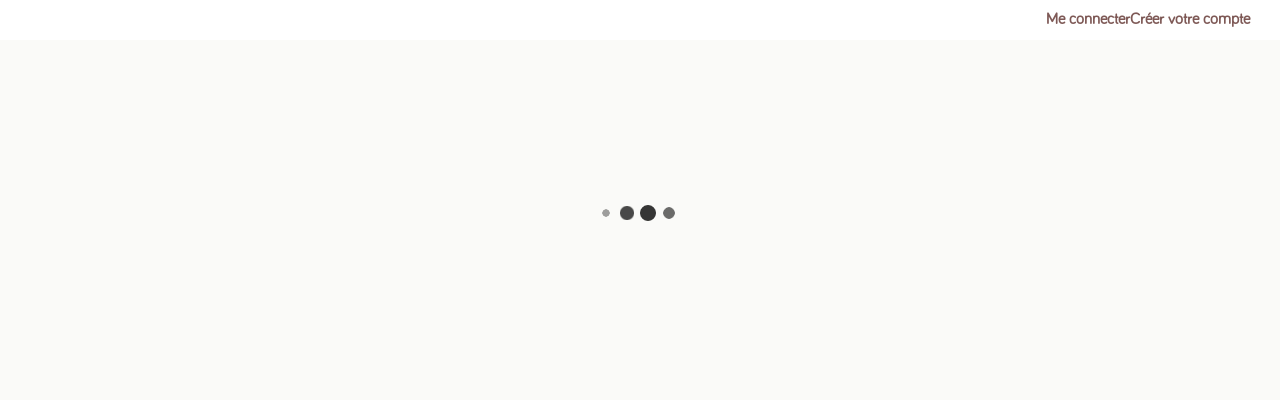

--- FILE ---
content_type: text/html; charset=utf-8
request_url: https://www.lebaracake.com/profile/gusgus13/profile
body_size: 4563
content:
<!DOCTYPE html>
<html>
<head>

<script>
  (function () {
    window.addEventListener = function () {
      EventTarget.prototype.addEventListener.apply(this, arguments);
    };
    window.removeEventListener = function () {
      EventTarget.prototype.removeEventListener.apply(this, arguments);
    };
    document.addEventListener = function () {
      EventTarget.prototype.addEventListener.apply(this, arguments);
    };
    document.removeEventListener = function () {
      EventTarget.prototype.removeEventListener.apply(this, arguments);
    };
  })();
 </script>




  <script>
    /* Tell pre-render to wait for the scripts execution */
    window.prerenderReady = false;

    var Kimayo = {
      emulateInAppPaymentFlow: false,
    };
  </script>
  <base href="/">
  <meta name="viewport" content="initial-scale=1, width=device-width, height=device-height, viewport-fit=cover, minimum-scale=1.0, user-scalable=no, interactive-widget=resizes-content">

  <!-- Load theme for cordova app -->
  <script src="js/cordova-load-theme.js"></script>
  <script src="js/poweredby.js"></script>

  <!-- Deep link integration replaced server side, DO NOT REMOVE THE NEXT LINE -->
  
  <link rel="alternate" href="android-app://com.kimayo.app/https/app.kimayo.com" />
  <link rel="alternate" href="android-app://com.kimayo.app/http/app.kimayo.com" />
  <link rel="alternate" href="android-app://com.kimayo.app/https/app.kimayo.io" />
  <link rel="alternate" href="android-app://com.kimayo.app/http/app.kimayo.io" />
  

  <!-- Custom font integration replaced server side, DO NO REMOVE THE NEXT LINE -->
  

  <link id="favicon-32x32" rel="icon" type="image/png" sizes="32x32" href="https://kimayo-favicons.s3-eu-west-3.amazonaws.com/icons/4159660c397fb0d9-Logo%20photo-32x32.png">
  <link id="favicon-16x16" rel="icon" type="image/png" sizes="16x16" href="https://kimayo-favicons.s3-eu-west-3.amazonaws.com/icons/4159660c397fb0d9-Logo%20photo-16x16.png">
  <link id="favicon-ico" sizes="48x48 32x32 16x16" rel="shortcut icon" href="https://kimayo-favicons.s3-eu-west-3.amazonaws.com/icons/4159660c397fb0d9-Logo%20photo.ico">

  <!-- Mobile website shortcut replaced server side, DO NOT REMOVE THE NEXT LINE -->
  

  <!-- SEO meta tags -->
  <title>Le Bar à Cake - marque dédiée aux hôtels</title>
  <meta charset="UTF-8">
  <meta name="description" content="La plateforme de ventes en ligne
  B2B d&#xE9;di&#xE9;e aux professionnels du n&#xE9;goce, les fabricants et les marques. Pour vos clients et
  votre force de vente, proposez votre catalogue en ligne et facilitez la commande
  de vos produits en quelques clic sur smartphone. Augmentez l&#x2019;efficacit&#xE9; de
  vos ventes pour tous les professionnels ind&#xE9;pendants, revendeurs et grossistes.">
  <meta name="keywords" content="B2B,n&#xE9;goce, force de vente, alimentaire,agroalimentaire,gestion commerciale, ADV, vente en ligne, prise de commande">
  <meta name="author" content="Kimayo SAS">

  <meta property="og:title" content="Le Bar à Cake - marque dédiée aux hôtels">
  <meta property="og:type" content="website">
  <meta property="og:url" content="https://www.kimayo.com/">
  <meta property="og:image" content="https://app.kimayo.com/images/flyer-achat-export-web-927x596-p-800.jpeg">
  <meta property="og:description" content="La plateforme de ventes en ligne
  B2B d&#xE9;di&#xE9;e aux professionnels du n&#xE9;goce, grossiste et fabriquants. Pour vos clients et
  votre force de vente, proposez votre catalogue en ligne et facilitez la commande
  de vos produits en quelques clic sur smartphone. Augmentez l&#x2019;efficacit&#xE9; de
  vos ventes pour tous les professionnels, revendeurs et grossistes.">
  <meta property="og:locale" content="fr_FR">

  <!-- Google Structured Data -->
  <script id="jsonld" type="application/ld+json">
  {
    "@context": "http://schema.org",
    "@type": "Organization",
    "url": "https://app.kimayo.com",
    "name": "Kimayo",
    "logo": "https://app.kimayo.com/images/kimayo_logo_icon1_color.png",
    "sameAs": [
      "https://www.facebook.com/kimayofrance/",
      "https://www.linkedin.com/company/kimayo/"
    ]
  }
  </script>

  <!-- Global variables -->
  <link href="css/global-variables.css" rel="stylesheet" type="text/css">
  <link href="css/form.css" rel="stylesheet" type="text/css">

  <!-- Hands on Table theme -->
  <link href="css/handsontable.full.css" rel="stylesheet" type="text/css">

  <!-- PrimeNG theme -->
  <link href="css/primeng/omega/theme.css" rel="stylesheet" type="text/css">
  <link href="css/primeng/primeng.min.css" rel="stylesheet" type="text/css">
  <link href="css/font-awesome.min.css" rel="stylesheet" type="text/css">

  <!-- Photoswipe -->
  <link rel="stylesheet" href="css/photoswipe/photoswipe.min.css">
  <link rel="stylesheet" href="css/photoswipe/default-skin/default-skin.css">

  <!-- Material icon -->
  <link href="css/material-icon.css" rel="stylesheet" type="text/css">

  <!-- Kimayo theme -->
  <link href="css/normalize.css" rel="stylesheet" type="text/css">
  <link href="css/webflow.css" rel="stylesheet" type="text/css">
  <link href="css/kimayo.webflow.css" rel="stylesheet" type="text/css">
  <link href="css/extra-styles.css" rel="stylesheet" type="text/css">
  <link href="css/indigo-pink.css" rel="stylesheet" type="text/css">
  <link href="css/nouislider.css" rel="stylesheet" type="text/css">
  <link href="css/custom.css" rel="stylesheet" type="text/css">
  <link href="css/toaster.css" rel="stylesheet" type="text/css">
  <link href="css/kyo-font.css" rel="stylesheet" type="text/css">

  <!-- Custom style replaced server side, DO NOT REMOVE THE NEXT LINE -->
  
    <style id="server-initial-style">
      body { background-color: #fafaf8 }
    </style>
  

  <!-- Exception IE 11 -->
  <link href="css/ie11.css" rel="stylesheet" type="text/css">
  <div id="ie11" style="visibility: hidden; height: 0;">
    <img src="/images/kimayo_logo_icon1_color.png" id="ie11img">
    <p id="ie11text">D&#xE9;sol&#xE9; ! L&apos;application n&apos;est pas accessible depuis Internet Explorer 11.<br> Veuillez utiliser un autre navigateur.</p>
    <div id="browserLinks">
      <figure class="item">
        <a href="https://www.google.com/chrome/" rel="nofollow"><img src="/images/logo-chrome.png" id="logo-browser"><figcaption class="caption">Google Chrome</figcaption></a>
      </figure>
      <figure class="item">
        <a href="https://www.mozilla.org/fr-FR/firefox/new/" rel="nofollow"><img src="/images/logo-firefox.png" id="logo-browser"><figcaption class="caption">Mozilla Firefox</figcaption></a>
      </figure>
      <figure class="item">
        <a href="https://support.apple.com/downloads/safari" rel="nofollow"><img src="/images/logo-safari.png" id="logo-browser"><figcaption class="caption">Safari</figcaption></a>
      </figure>
      <figure class="item">
        <a href="https://www.opera.com/download" rel="nofollow"><img src="/images/logo-opera.png" id="logo-browser"><figcaption class="caption">Opera</figcaption></a>
      </figure>
    </div>
    <p id="ie11download">Cliquez sur une icone pour t&#xE9;l&#xE9;charger un nouveau navigateur.</p>
  </div>
  <script src="js/ie11.js"></script>

  <script>window.module = 'aot';</script>
  <script src="https://cdn.onesignal.com/sdks/OneSignalSDK.js" async></script>
  <!-- drag and drop polyfill scroll behavior -->
  <script src="js/scroll-behaviour.min.js"></script>

  <style>
    .outer-div
    {
      display: table;
      position: absolute;
      height: 100%;
      width: 100%;
    }
    .mid-div
    {
      display: table-cell;
      vertical-align: middle;
    }
    .center-div
    {
      margin: 0 auto;
      width: 200px;
      text-align: center;
    }

    .sk-fading-circle {
      margin: 20px auto;
      width: 30px;
      height: 30px;
      position: relative;
    }

    .sk-fading-circle .sk-circle {
      width: 100%;
      height: 100%;
      position: absolute;
      left: 0;
      top: 0;
    }

    .sk-fading-circle .sk-circle:before {
      content: '';
      display: block;
      margin: 0 auto;
      width: 15%;
      height: 15%;
      background-color: #333;
      border-radius: 100%;
      -webkit-animation: sk-circleFadeDelay 1.2s infinite ease-in-out both;
              animation: sk-circleFadeDelay 1.2s infinite ease-in-out both;
    }
    .sk-fading-circle .sk-circle2 {
      -webkit-transform: rotate(30deg);
          -ms-transform: rotate(30deg);
              transform: rotate(30deg);
    }
    .sk-fading-circle .sk-circle3 {
      -webkit-transform: rotate(60deg);
          -ms-transform: rotate(60deg);
              transform: rotate(60deg);
    }
    .sk-fading-circle .sk-circle4 {
      -webkit-transform: rotate(90deg);
          -ms-transform: rotate(90deg);
              transform: rotate(90deg);
    }
    .sk-fading-circle .sk-circle5 {
      -webkit-transform: rotate(120deg);
          -ms-transform: rotate(120deg);
              transform: rotate(120deg);
    }
    .sk-fading-circle .sk-circle6 {
      -webkit-transform: rotate(150deg);
          -ms-transform: rotate(150deg);
              transform: rotate(150deg);
    }
    .sk-fading-circle .sk-circle7 {
      -webkit-transform: rotate(180deg);
          -ms-transform: rotate(180deg);
              transform: rotate(180deg);
    }
    .sk-fading-circle .sk-circle8 {
      -webkit-transform: rotate(210deg);
          -ms-transform: rotate(210deg);
              transform: rotate(210deg);
    }
    .sk-fading-circle .sk-circle9 {
      -webkit-transform: rotate(240deg);
          -ms-transform: rotate(240deg);
              transform: rotate(240deg);
    }
    .sk-fading-circle .sk-circle10 {
      -webkit-transform: rotate(270deg);
          -ms-transform: rotate(270deg);
              transform: rotate(270deg);
    }
    .sk-fading-circle .sk-circle11 {
      -webkit-transform: rotate(300deg);
          -ms-transform: rotate(300deg);
              transform: rotate(300deg);
    }
    .sk-fading-circle .sk-circle12 {
      -webkit-transform: rotate(330deg);
          -ms-transform: rotate(330deg);
              transform: rotate(330deg);
    }
    .sk-fading-circle .sk-circle2:before {
      -webkit-animation-delay: -1.1s;
              animation-delay: -1.1s;
    }
    .sk-fading-circle .sk-circle3:before {
      -webkit-animation-delay: -1s;
              animation-delay: -1s;
    }
    .sk-fading-circle .sk-circle4:before {
      -webkit-animation-delay: -0.9s;
              animation-delay: -0.9s;
    }
    .sk-fading-circle .sk-circle5:before {
      -webkit-animation-delay: -0.8s;
              animation-delay: -0.8s;
    }
    .sk-fading-circle .sk-circle6:before {
      -webkit-animation-delay: -0.7s;
              animation-delay: -0.7s;
    }
    .sk-fading-circle .sk-circle7:before {
      -webkit-animation-delay: -0.6s;
              animation-delay: -0.6s;
    }
    .sk-fading-circle .sk-circle8:before {
      -webkit-animation-delay: -0.5s;
              animation-delay: -0.5s;
    }
    .sk-fading-circle .sk-circle9:before {
      -webkit-animation-delay: -0.4s;
              animation-delay: -0.4s;
    }
    .sk-fading-circle .sk-circle10:before {
      -webkit-animation-delay: -0.3s;
              animation-delay: -0.3s;
    }
    .sk-fading-circle .sk-circle11:before {
      -webkit-animation-delay: -0.2s;
              animation-delay: -0.2s;
    }
    .sk-fading-circle .sk-circle12:before {
      -webkit-animation-delay: -0.1s;
              animation-delay: -0.1s;
    }

    @-webkit-keyframes sk-circleFadeDelay {
      0%, 39%, 100% { opacity: 0; }
      40% { opacity: 1; }
    }

    @keyframes sk-circleFadeDelay {
      0%, 39%, 100% { opacity: 0; }
      40% { opacity: 1; }
    }
  </style>


</head>
<body>
        <script type="text/javascript">
          const loader = "https://kimayo-images.s3-eu-west-3.amazonaws.com/311079881fe55cb9-Logo%20photo.png";
          const showPoweredBy = true;
        </script>
      
  <app>
    <div class="outer-div">
      <div class="mid-div">
        <div id="center-div" class="center-div">
          <script>
            /*
             * Source is either set by cordova-load-theme or by the server
             * by injecting the loader url as a variable
             */
            if (window.cordova) {
              document.write('<img id="loader-logo">');
            } else {
              document.write(`<img src="${loader}">`);
            }
          </script>
          <div class="sk-fading-circle">
            <div class="sk-circle1 sk-circle"></div>
            <div class="sk-circle2 sk-circle"></div>
            <div class="sk-circle3 sk-circle"></div>
            <div class="sk-circle4 sk-circle"></div>
            <div class="sk-circle5 sk-circle"></div>
            <div class="sk-circle6 sk-circle"></div>
            <div class="sk-circle7 sk-circle"></div>
            <div class="sk-circle8 sk-circle"></div>
            <div class="sk-circle9 sk-circle"></div>
            <div class="sk-circle10 sk-circle"></div>
            <div class="sk-circle11 sk-circle"></div>
            <div class="sk-circle12 sk-circle"></div>
          </div>
        </div>
      </div>
    </div>
    <img id="poweredby" src="images/kimayo_logo_main_color-poweredby_90x45.png" style="
        display: none;
        width: 90px;
        position: fixed;
        bottom: 20px;
        left: 0;
        right: 0;
        margin-left: auto;
        margin-right: auto;
      ">
  </app>
  <script type="text/javascript">
    /*
     * "showPoweredBy" is injected by the server
     * For cordova, the script poweredby.js will
     * show the preloader
     */
    if (!window.cordova && showPoweredBy) {
      showPoweredByImage();
    }
  </script>

  <script type="text/javascript">__meteor_runtime_config__ = JSON.parse(decodeURIComponent("%7B%22meteorRelease%22%3A%22METEOR%402.8.0%22%2C%22meteorEnv%22%3A%7B%22NODE_ENV%22%3A%22production%22%2C%22TEST_METADATA%22%3A%22%7B%7D%22%7D%2C%22PUBLIC_SETTINGS%22%3A%7B%22MAX_CLIENTS%22%3A5%2C%22oneSignal%22%3A%5B%7B%22domain%22%3A%22app.kimayo.com%22%2C%22bundleId%22%3A%22com.kimayo.app%22%2C%22appId%22%3A%22a2b0da64-f48a-47ab-87f5-88da1dbf4c05%22%2C%22safariAppId%22%3A%22web.onesignal.auto.66c7fbb6-f0f6-47ab-9f8e-1bd725d1f3d2%22%7D%2C%7B%22bundleId%22%3A%22com.dipsa.app%22%2C%22appId%22%3A%222b50647b-5bfb-4364-8654-2324c275b6e2%22%7D%2C%7B%22bundleId%22%3A%22com.chassineau.app%22%2C%22appId%22%3A%226af4910f-7ab8-4411-8b1c-4595e98c48c9%22%7D%2C%7B%22bundleId%22%3A%22com.copafrais.app%22%2C%22appId%22%3A%223adca235-456e-4011-9b6b-aebc67d662c5%22%7D%2C%7B%22bundleId%22%3A%22com.abfish.app%22%2C%22appId%22%3A%2219af8f70-cd87-4c90-af17-ec7db69ccc24%22%7D%2C%7B%22bundleId%22%3A%22com.sdvfrance.app%22%2C%22appId%22%3A%22c8321b60-ad2a-4ea8-baa4-a9a1d883dbd8%22%7D%2C%7B%22bundleId%22%3A%22com.sialajaccio.app%22%2C%22appId%22%3A%2238d89fdc-3308-4ac0-8f33-2da5416a062b%22%7D%2C%7B%22bundleId%22%3A%22com.lehelder.app%22%2C%22appId%22%3A%222b8b5bea-81fb-4cab-8b9d-b8808178e236%22%7D%2C%7B%22bundleId%22%3A%22com.lareservedugout.app%22%2C%22appId%22%3A%229a829fa7-c1cd-448e-be47-55aff478d0c1%22%7D%2C%7B%22bundleId%22%3A%22com.magviande.app%22%2C%22appId%22%3A%22c12d29ca-6390-482a-8969-5431cedbb6bb%22%7D%2C%7B%22bundleId%22%3A%22com.joceane.app%22%2C%22appId%22%3A%22ccd82b11-565c-4a4e-a998-3120b60b1bdf%22%7D%2C%7B%22bundleId%22%3A%22com.johns.app%22%2C%22appId%22%3A%22a66faf94-cc61-465c-abce-687730a248c5%22%7D%2C%7B%22bundleId%22%3A%22com.moulinsrioux.app%22%2C%22appId%22%3A%22feca7922-c10e-4ee6-9fa6-2b30cf8bf65c%22%7D%5D%2C%22stripePk%22%3A%22pk_live_51KYASELAyX1JWliEDIw2F2iTR9Wj7y12s1HoPnwVZQaT6IoTlYp5Gyc5KPdVW3aN3rtY8dLiCo1xvesAtoYx1wTC00FEZ64K3I%22%2C%22sentryDSN%22%3A%22https%3A%2F%2Fd07e60f36c33819a589667fa8ac7a18e%40o4509473745862656.ingest.de.sentry.io%2F4509473767686224%22%7D%2C%22ROOT_URL%22%3A%22https%3A%2F%2Fapp.kimayo.com%2F%22%2C%22ROOT_URL_PATH_PREFIX%22%3A%22%22%2C%22reactFastRefreshEnabled%22%3Atrue%2C%22autoupdate%22%3A%7B%22versions%22%3A%7B%22web.browser%22%3A%7B%22version%22%3A%22b1dad1885daad1ed4a0707e630fb72395913f844%22%2C%22versionRefreshable%22%3A%227b656d30c6d4cca1a002d9a8a9b7d9b491d136cd%22%2C%22versionNonRefreshable%22%3A%22b1dad1885daad1ed4a0707e630fb72395913f844%22%2C%22versionReplaceable%22%3A%227b656d30c6d4cca1a002d9a8a9b7d9b491d136cd%22%7D%2C%22web.browser.legacy%22%3A%7B%22version%22%3A%2281e1fef12263d1bb00a82bdd540b3456c6b275d5%22%2C%22versionRefreshable%22%3A%227b656d30c6d4cca1a002d9a8a9b7d9b491d136cd%22%2C%22versionNonRefreshable%22%3A%2281e1fef12263d1bb00a82bdd540b3456c6b275d5%22%2C%22versionReplaceable%22%3A%227b656d30c6d4cca1a002d9a8a9b7d9b491d136cd%22%7D%2C%22web.cordova%22%3A%7B%22version%22%3A%22a0c8ca8f35354a088baf69592c6579aaa5ae93ec%22%2C%22versionRefreshable%22%3A%227b656d30c6d4cca1a002d9a8a9b7d9b491d136cd%22%2C%22versionNonRefreshable%22%3A%22a0c8ca8f35354a088baf69592c6579aaa5ae93ec%22%2C%22versionReplaceable%22%3A%227b656d30c6d4cca1a002d9a8a9b7d9b491d136cd%22%7D%7D%2C%22autoupdateVersion%22%3Anull%2C%22autoupdateVersionRefreshable%22%3Anull%2C%22autoupdateVersionCordova%22%3Anull%2C%22appId%22%3A%22a4kqps1d5y31214lew0l%22%7D%2C%22appId%22%3A%22a4kqps1d5y31214lew0l%22%2C%22isModern%22%3Afalse%7D"))</script>

  <script type="text/javascript" src="/69a84406d2c7439f175c3051842a3ed08869f8b3.js?meteor_js_resource=true"></script>


</body>
</html>

--- FILE ---
content_type: text/css; charset=UTF-8
request_url: https://www.lebaracake.com/css/global-variables.css
body_size: 2288
content:
/* Global variables */
:root {
  /* Default font family */
  --default-fontFamily: 'Bariol webfont', sans-serif;

  /* Default values */
  --default-backgroundColor:#fafaf8;
  --default-backgroundColorLighten5: #ffffff;
  --default-backgroundColorLighten10: #ffffff;
  --default-backgroundColorLighten20: #ffffff;
  --default-backgroundColorLighten30: #ffffff;
  --default-backgroundColorDarken5: #efefe9;
  --default-backgroundColorDarken10: #e5e5da;
  --default-backgroundColorDarken20: #cfcfbc;
  --default-backgroundColorDarken30: #baba9f;
  --default-backgroundColorAlpha8: rgba(250, 250, 248, 0.08);
  --default-backgroundColorAlpha12: rgba(250, 250, 248, 0.12);
  --default-backgroundColorAlpha50: rgba(250, 250, 248, 0.5);
  --default-backgroundColorAlpha65: rgba(250, 250, 248, 0.65);

  --default-fontColor:#333333;
  --default-alternateFontColor:#363a43;
  --default-accentFontColor:#8e2115;
  --default-accentFontColorLighten5: #8a2937;
  --default-accentFontColorLighten10: #9d2f3f;
  --default-accentFontColorLighten20: #c53a4e;
  --default-accentFontColorLighten30: #d06272;
  --default-accentFontColorDarken5: #621d27;
  --default-accentFontColorDarken10: #4f171f;
  --default-accentFontColorDarken20: #270c10;
  --default-accentFontColorDarken30: #000000;
  --default-accentFontColorAlpha8: rgba(142, 33, 21, 0.08);
  --default-accentFontColorAlpha12: rgba(142, 33, 21, 0.12);
  --default-accentFontColorAlpha50: rgba(142, 33, 21, 0.5);
  --default-accentFontColorAlpha65: rgba(142, 33, 21, 0.65);

  --default-primaryColor:#acae25;
  --default-primaryColorLighten5:#c1c329;
  --default-primaryColorLighten10:#d1d332;
  --default-primaryColorLighten20:#dbdc5d;
  --default-primaryColorLighten30:#e4e587;
  --default-primaryColorDarken5:#979921;
  --default-primaryColorDarken10:#82841c;
  --default-primaryColorDarken20:#595a13;
  --default-primaryColorDarken30:#2f300a;
  --default-primaryColorAlpha8:rgba(172, 174, 37, 0.08);
  --default-primaryColorAlpha12:rgba(172, 174, 37, 0.12);
  --default-primaryColorAlpha50:rgba(172, 174, 37, 0.5);
  --default-primaryColorAlpha65:rgba(172, 174, 37, 0.65);
  --default-primaryColorFont:#ffffff;

  --default-secondaryColor:#8e2115;
  --default-secondaryColorLighten5:#a42618;
  --default-secondaryColorLighten10:#ba2b1c;
  --default-secondaryColorLighten20:#df3c2a;
  --default-secondaryColorLighten30:#e66456;
  --default-secondaryColorDarken5:#781c12;
  --default-secondaryColorDarken10:#62170e;
  --default-secondaryColorDarken20:#350c08;
  --default-secondaryColorDarken30:#090201;
  --default-secondaryColorAlpha8:rgba(142, 33, 21, 0.08);
  --default-secondaryColorAlpha12:rgba(142, 33, 21, 0.12);
  --default-secondaryColorAlpha50:rgba(142, 33, 21, 0.5);
  --default-secondaryColorAlpha65:rgba(142, 33, 21, 0.65);
  --default-secondaryColorFont:#ffffff;

  --default-secondaryColorAlternate:#8e2115;

  --default-alt1Color:#6f5847;
  --default-alt1ColorLighten5:#7f6451;
  --default-alt1ColorLighten10:#8e715b;
  --default-alt1ColorLighten20:#a78a75;
  --default-alt1ColorLighten30:#bba594;
  --default-alt1ColorDarken5:#5f4c3d;
  --default-alt1ColorDarken10:#503f33;
  --default-alt1ColorDarken20:#31271f;
  --default-alt1ColorDarken30:#120e0b;
  --default-alt1ColorAlpha8:rgba(111, 88, 71, 0.08);
  --default-alt1ColorAlpha12:rgba(111, 88, 71, 0.12);
  --default-alt1ColorAlpha50:rgba(111, 88, 71, 0.5);
  --default-alt1ColorAlpha65:rgba(111, 88, 71, 0.65);
  --default-alt1ColorFont:#ffffff;

  --default-alt2Color:#eaeaea;
  --default-alt2ColorLighten5:#f7f7f7;
  --default-alt2ColorLighten10:#ffffff;
  --default-alt2ColorLighten20:#ffffff;
  --default-alt2ColorLighten30:#ffffff;
  --default-alt2ColorDarken5:#dddddd;
  --default-alt2ColorDarken10:#d0d0d0;
  --default-alt2ColorDarken20:#b7b7b7;
  --default-alt2ColorDarken30:#9d9d9d;
  --default-alt2ColorAlpha8:rgba(234, 234, 234, 0.08);
  --default-alt2ColorAlpha12:rgba(234, 234, 234, 0.12);
  --default-alt2ColorAlpha50:rgba(234, 234, 234, 0.5);
  --default-alt2ColorAlpha65:rgba(234, 234, 234, 0.65);
  --default-alt2ColorFont:#000000;

  /* Document */
  --default-invoiceColor:#61734c;
  --default-creditNoteColor:#906624;
  --default-deliveryNoteColor:#457D73;
  --default-orderColor:#6f5847;
  --default-draftDocumentColor:#eb9246;
  --default-documentBottomTitle:#ffffff;
  --default-titleIconColor:#acae25;

  /* Card color */
  --default-cardBackgroundColor:#ffffff;
  --default-cardFontColor:#333333;
  --default-cardCommentsColor:#797979;

  /* Quantity select button */
  --default-qtySelectBtnBackgroundColor:#acae25;
  --default-qtySelectBtnFontColor:#ffffff;

  /* Aisle icon color, for promo aisles */
  --default-aisleIconColor:#ff1c1e;

  /* Values that can be changed per theme */
  --fontFamily: var(--default-fontFamily);

  --backgroundColor: var(--default-backgroundColor);
  --backgroundColorLighten5: var(--default-backgroundColorLighten5);
  --backgroundColorLighten10: var(--default-backgroundColorLighten10);
  --backgroundColorLighten20: var(--default-backgroundColorLighten20);
  --backgroundColorLighten30: var(--default-backgroundColorLighten30);
  --backgroundColorDarken5: var(--default-backgroundColorDarken5);
  --backgroundColorDarken10: var(--default-backgroundColorDarken10);
  --backgroundColorDarken20: var(--default-backgroundColorDarken20);
  --backgroundColorDarken30: var(--default-backgroundColorDarken30);
  --backgroundColorAlpha8: var(--default-backgroundColorAlpha8);
  --backgroundColorAlpha12: var(--default-backgroundColorAlpha12);
  --backgroundColorAlpha50: var(--default-backgroundColorAlpha50);
  --backgroundColorAlpha65: var(--default-backgroundColorAlpha65);

  --fontColor: var(--default-fontColor);
  --alternateFontColor: var(--default-alternateFontColor);
  --accentFontColor: var(--default-accentFontColor);
  --accentFontColorLighten5: var(--default-accentFontColorLighten5);
  --accentFontColorLighten10: var(--default-accentFontColorLighten10);
  --accentFontColorLighten20: var(--default-accentFontColorLighten20);
  --accentFontColorLighten30: var(--default-accentFontColorLighten30);
  --accentFontColorDarken5: var(--default-accentFontColorDarken5);
  --accentFontColorDarken10:var(--default-accentFontColorDarken10);
  --accentFontColorDarken20:var(--default-accentFontColorDarken20);
  --accentFontColorDarken30:var(--default-accentFontColorDarken30);
  --accentFontColorAlpha8: var(--default-accentFontColorAlpha8);
  --accentFontColorAlpha12: var(--default-accentFontColorAlpha12);
  --accentFontColorAlpha50: var(--default-accentFontColorAlpha50);
  --accentFontColorAlpha65: var(--default-accentFontColorAlpha65);

  --primaryColor: var(--default-primaryColor);
  --primaryColorLighten5: var(--default-primaryColorLighten5);
  --primaryColorLighten10: var(--default-primaryColorLighten10);
  --primaryColorLighten20: var(--default-primaryColorLighten20);
  --primaryColorLighten30: var(--default-primaryColorLighten30);
  --primaryColorDarken5: var(--default-primaryColorDarken5);
  --primaryColorDarken10: var(--default-primaryColorDarken10);
  --primaryColorDarken20: var(--default-primaryColorDarken20);
  --primaryColorDarken30: var(--default-primaryColorDarken30);
  --primaryColorAlpha8: var(--default-primaryColorAlpha8);
  --primaryColorAlpha12: var(--default-primaryColorAlpha12);
  --primaryColorAlpha50: var(--default-primaryColorAlpha50);
  --primaryColorAlpha65: var(--default-primaryColorAlpha65);
  --primaryColorFont: var(--default-primaryColorFont);

  --secondaryColor: var(--default-secondaryColor);
  --secondaryColorLighten5: var(--default-secondaryColorLighten5);
  --secondaryColorLighten10: var(--default-secondaryColorLighten10);
  --secondaryColorLighten20: var(--default-secondaryColorLighten20);
  --secondaryColorLighten30: var(--default-secondaryColorLighten30);
  --secondaryColorDarken5: var(--default-secondaryColorDarken5);
  --secondaryColorDarken10: var(--default-secondaryColorDarken10);
  --secondaryColorDarken20: var(--default-secondaryColorDarken20);
  --secondaryColorDarken30: var(--default-secondaryColorDarken30);
  --secondaryColorAlpha8: var(--default-secondaryColorAlpha8);
  --secondaryColorAlpha12: var(--default-secondaryColorAlpha12);
  --secondaryColorAlpha50: var(--default-secondaryColorAlpha50);
  --secondaryColorAlpha65: var(--default-secondaryColorAlpha65);
  --secondaryColorFont: var(--default-secondaryColorFont);

  --secondaryColorAlternate: var(--default-secondaryColorAlternate);

  --alt1Color: var(--default-alt1Color);
  --alt1ColorLighten5: var(--default-alt1ColorLighten5);
  --alt1ColorLighten10: var(--default-alt1ColorLighten10);
  --alt1ColorLighten20: var(--default-alt1ColorLighten20);
  --alt1ColorLighten30: var(--default-alt1ColorLighten30);
  --alt1ColorDarken5: var(--default-alt1ColorDarken5);
  --alt1ColorDarken10: var(--default-alt1ColorDarken10);
  --alt1ColorDarken20: var(--default-alt1ColorDarken20);
  --alt1ColorDarken30: var(--default-alt1ColorDarken30);
  --alt1ColorAlpha8: var(--default-alt1ColorAlpha8);
  --alt1ColorAlpha12: var(--default-alt1ColorAlpha12);
  --alt1ColorAlpha50: var(--default-alt1ColorAlpha50);
  --alt1ColorAlpha65: var(--default-alt1ColorAlpha65);
  --alt1ColorFont: var(--default-alt1ColorFont);

  --alt2Color: var(--default-alt2Color);
  --alt2ColorLighten5: var(--default-alt2ColorLighten5);
  --alt2ColorLighten10: var(--default-alt2ColorLighten10);
  --alt2ColorLighten20:  var(--default-alt2ColorLighten20);
  --alt2ColorLighten30: var(--default-alt2ColorLighten30);
  --alt2ColorDarken5: var(--default-alt2ColorDarken5);
  --alt2ColorDarken10: var(--default-alt2ColorDarken10);
  --alt2ColorDarken20: var(--default-alt2ColorDarken20);
  --alt2ColorDarken30: var(--default-alt2ColorDarken30);
  --alt2ColorAlpha8: var(--default-alt2ColorAlpha8);
  --alt2ColorAlpha12: var(--default-alt2ColorAlpha12);
  --alt2ColorAlpha50: var(--default-alt2ColorAlpha50);
  --alt2ColorAlpha65: var(--default-alt2ColorAlpha65);
  --alt2ColorFont: var(--default-alt2ColorFont);

  --invoiceColor: var(--default-invoiceColor);
  --draftDocumentColor: var(--default-draftDocumentColor);
  --creditNoteColor: var(--default-creditNoteColor);
  --deliveryNoteColor: var(--default-deliveryNotecolor);
  --orderColor: var(--default-orderColor);
  --documentBottomTitle: var(--default-documentBottomTitle);
  --titleIconColor: var(--default-titleIconColor);

  --cardBackgroundColor: var(--default-cardBackgroundColor);
  --cardFontColor: var(--default-cardFontColor);
  --cardCommentsColor: var(--default-cardCommentsColor);

  --qtySelectBtnBackgroundColor: var(--default-qtySelectBtnBackgroundColor);
  --qtySelectBtnFontColor: var(--default-qtySelectBtnFontColor);

  /* Aisle icon color, for promo aisles */
  --aisleIconColor: var(--default-aisleIconColor);

  /* Action button colors */
  --actionButtonBackgroundColor: var(--primaryColor);
  --actionButtonBackgroundColorDarken5: var(--primaryColorDarken5);
  --actionButtonBackgroundColorDarken10: var(--primaryColorDarken10);
  --actionButtonBackgroundColorDarken20: var(--primaryColorDarken20);
  --actionButtonBackgroundColorDarken30: var(--primaryColorDarken30);
  --actionButtonBackgroundColorLighten5: var(--primaryColorLighten5);
  --actionButtonBackgroundColorLighten10: var(--primaryColorLighten10);
  --actionButtonBackgroundColorLighten20: var(--primaryColorLighten20);
  --actionButtonBackgroundColorLighten30: var(--primaryColorLighten30);
  --actionButtonBackgroundColorAlpha8: var(--primaryColorAlpha8);
  --actionButtonBackgroundColorAlpha12: var(--primaryColorAlpha12);
  --actionButtonBackgroundColorAlpha50: var(--primaryColorAlpha50);
  --actionButtonBackgroundColorAlpha65: var(--primaryColorAlpha65);
  --actionButtonColorFont: var(--primaryColorFont);

  /* Values that cannot be changed per theme */
  --component-backgroundColor:#fafaf8;
  --component-fontColor:#333333;
  --component-fontColorLighten5:#404040;
  --component-fontColorDarken5:#262626;
  --component-fontColorLighten10:#4d4d4d;
  --component-fontColorDarken10:#1a1a1a;
  --component-fontColorLighten20:#666666;
  --component-fontColorDarken20:#000000;
  --component-fontColorLighten30:#808080;
  --component-fontColorDarken30:#000000;
  --component-fontColorAlpha12:rgba(51, 51, 51, 02);
  --component-fontColorAlpha50:rgba(51, 51, 51, 5);

  /* CSS variables to be accessed from javascript */
  --safeAreaInsetTop: env(safe-area-inset-top);
  --safeAreaInsetRight: env(safe-area-inset-right);
  --safeAreaInsetBottom: env(safe-area-inset-bottom);
  --safeAreaInsetLeft: env(safe-area-inset-left);

  /* Header height desktop */
  --headerHeight: 60px;

  /* Navigation bar height */
  --navigationBarHeight: 59px;

  /* Body width including the vertical scrollbar will be recomputed by the main page */
  --body-width: 100vw;
}

@media (max-width: 479px) {
  :root {
    /* Header height mobile */
    --headerHeight: 50px;
  }
}


--- FILE ---
content_type: text/css; charset=UTF-8
request_url: https://www.lebaracake.com/css/form.css
body_size: 189
content:
:root {
  --form-line-invalid-border: #f44336;
  --form-line-invalid-background: #f4433610;
  --form-line-invalid-font-color: #cd0a0a;
}

--- FILE ---
content_type: text/css; charset=UTF-8
request_url: https://www.lebaracake.com/css/primeng/omega/theme.css
body_size: 5838
content:
@charset "UTF-8";

/* Force bottom margin on chips token */
.ui-chips-token {
  margin-bottom: .125em;
}
/* change the tree default style */
.ui-tree {
  width: 100%;
}

/*
 * Fix for FF: Make the input placeholder move above input
 * https://github.com/primefaces/primeng/commit/e4ec8ea54ed4a369f5feae66b6a597481872466d
 */
.ui-float-label > input:-webkit-autofill ~ label {
  top:-.75em;
  font-size:14px !important;
}

.ui-float-label > input:focus ~ label,
.ui-float-label > input.ui-state-filled ~ label,
.ui-float-label > .ui-inputwrapper-focus ~ label,
.ui-float-label > .ui-inputwrapper-filled ~ label {
    top: -.75em;
    font-size: 14px !important;
}

.ui-float-label > textarea:-webkit-autofill ~ label {
  top:-.75em;
  font-size:14px !important;
}

.ui-float-label > textarea:focus ~ label,
.ui-float-label > textarea.ui-state-filled ~ label,
.ui-float-label > .ui-inputwrapper-focus ~ label,
.ui-float-label > .ui-inputwrapper-filled ~ label {
    top: -.75em;
    font-size: 14px !important;
}
/* */

/* Kimayo custom classes */
.select-button-class {
  font-size: 18px !important;
  margin-bottom: 2px;
}


.select-button-fixed-width > .ui-button{
  width: 140px;
}

/* Fix to display the multiselect total amount for the last line of the table */
td.ui-treetable-child-table-container {
  overflow: visible !important;
}

/*
 * The max width used here is a little greater than 2 x width of the button
 * so the button container breaks into half and we get 2 rows with 2 buttons each
 */
@media (max-width: 798px) {
  .select-button-fixed-width > .ui-button {
    width: 205px;
  }
}

@media (max-width: 767px) {
  .select-button-fixed-width > .ui-button {
    width: 140px;
  }
  .treetable-orders {
    /*width: 870px; */
  }
  .scroll-table {
    width: 100%;
    overflow: scroll;
  }
}

@media (max-width: 577px) {
  .select-button-fixed-width > .ui-button {
    width: 205px;
  }
}

@media (max-width: 426px) {
  .select-button-fixed-width > .ui-button {
    width: 50%;
  }
}

.select-button-vertical,
.ui-selectbutton.select-button-vertical {
  display: -webkit-box;
  display: -webkit-flex;
  display: -ms-flexbox;
  display: flex;
  -webkit-box-orient: vertical;
  box-orient: vertical;
  -webkit-box-direction: normal;
  box-direction: normal;
  -webkit-flex-direction: column;
  -ms-flex-direction: column;
  flex-direction: column;
}

.dialog-no-border .ui-dialog-content {
  padding: 0 !important;
  border: 0 !important;
}

.panel-header-default {
  margin-bottom: 10px;
}

.panel-header-default .ui-panel-titlebar {
  text-align: center;
}

.ui-calendar-button {
  background-color: var(--alt1Color) !important;
  border: var(--alt1Color) !important;
}

th.ui-state-default {
  background-image: none;
  background-color: var(--alt1Color) !important;
  color: var(--alt1ColorFont);
}

.ui-treetable-header.ui-widget-header,
.ui-treetable-footer.ui-widget-header {
  background-image: none;
  background-color: var(--alt2Color);
  color: #333;
}

.ui-treetable.ui-widget {
  font-family: var(--fontFamily);
  color: #333;
}

.align-right {
  text-align: right;
  position: relative;
  overflow: visible !important;
}

/* Standard omega theme */
.ui-widget {
  /*font-family: "Roboto", "Trebuchet MS", Arial, Helvetica, sans-serif;
  font-size: 1em; */
  font-family: var(--fontFamily);
  font-size: 16px;
  color: #333;
}

.ui-widget input, .ui-widget select, .ui-widget textarea, .ui-widget button {
  font-family: "Roboto", "Trebuchet MS", Arial, Helvetica, sans-serif;
  font-size: 1em; 
}

.ui-widget :active {
  outline: none; 
}

.ui-widget-content {
  border: 1px solid #D5D5D5;
  background: #ffffff;
  color: #222222; }
  .ui-widget-content a {
    color: #222222; }

.ui-widget-header {
  border: 1px solid #d9d9d9;
  background: #f6f7f9;
  color: #1b1d1f;
  font-weight: normal; }
  .ui-widget-header a {
    color: #1b1d1f; }

.ui-widget-overlay {
  background: #666666;
  opacity: .50;
  filter: Alpha(Opacity=50); }

.ui-state-default {
  border: 1px solid #d6d6d6;
  background: #ffffff;
  color: #555555; }
  .ui-state-default a {
    color: #555555; }

.ui-state-active {
  border-color: #bebebe;
  background: #d6d6d6;
  color: #212121; }
  .ui-state-active a {
    color: #212121; }

.ui-state-highlight {
  border-color: #156090;
  background: #186ba0;
  color: #FFFFFF; }
  .ui-state-highlight a {
    color: #FFFFFF; }

.ui-state-focus {
  border-color: #c0c0c0;
  background: #eeeeee;
  color: #212121; }
  .ui-state-focus a {
    color: #212121; }

.ui-state-error {
  border-color: #f44336;
  background: #f5554a;
  color: #cd0a0a; }
  .ui-state-error a {
    color: #cd0a0a; }

.ui-state-disabled,
.ui-widget:disabled {
  opacity: 0.35;
  filter: Alpha(Opacity=35);
  background-image: none;
  cursor: default !important; }
  .ui-state-disabled *,
  .ui-widget:disabled * {
    cursor: default !important; }

/* Forms */
.ui-inputtext {
  background: #ffffff;
  color: #222222; }

.ui-inputtext:enabled:hover {
  border-color: #c0c0c0; }

.ui-inputtext.ui-state-focus,
.ui-inputtext:focus {
  outline: 0 none;
  border-color: #c0c0c0;
  -moz-box-shadow: 0px 0px 5px #c0c0c0;
  -webkit-box-shadow: 0px 0px 5px #c0c0c0;
  box-shadow: 0px 0px 5px #c0c0c0; }

.ui-inputgroup .ui-inputgroup-addon {
  border-color: #d6d6d6;
  background-color: #f0f0f0;
  color: #222222; }
  .ui-inputgroup .ui-inputgroup-addon:first-child {
    border-top-left-radius: 3px;
    border-bottom-left-radius: 3px; }
  .ui-inputgroup .ui-inputgroup-addon:last-child {
    border-top-right-radius: 3px;
    border-bottom-right-radius: 3px; }
.ui-inputgroup .ui-button:first-child {
  border-top-left-radius: 3px;
  border-bottom-left-radius: 3px; }
.ui-inputgroup .ui-button:last-child {
  border-top-right-radius: 3px;
  border-bottom-right-radius: 3px; }

.ui-float-label input.ng-dirty.ng-invalid ~ label {
  color: #cd0a0a; }

.ui-autocomplete .ui-autocomplete-multiple-container:not(.ui-state-disabled):hover {
  border-color: #c0c0c0; }
.ui-autocomplete .ui-autocomplete-multiple-container:not(.ui-state-disabled).ui-state-focus {
  border-color: #c0c0c0; }

.ui-chips > ul:not(.ui-state-disabled):hover {
  border-color: #c0c0c0; }
.ui-chips > ul:not(.ui-state-disabled).ui-state-focus {
  border-color: #c0c0c0; }

.ui-button:focus,
.ui-button:enabled:hover,
.ui-fileupload-choose:not(.ui-state-disabled):hover {
  outline: 0 none;
  border-color: #c0c0c0;
  background: #eeeeee;
  color: #212121; }
  .ui-button:focus a,
  .ui-button:enabled:hover a,
  .ui-fileupload-choose:not(.ui-state-disabled):hover a {
    color: #212121; }

.ui-button:enabled:active,
.ui-fileupload-choose:not(.ui-state-disabled):active {
  border-color: #bebebe;
  background: #d6d6d6;
  color: #212121; }

.ui-chkbox-box:not(.ui-state-disabled):not(.ui-state-active):hover {
  border-color: #c0c0c0;
  background: #eeeeee;
  color: #212121; }
  .ui-chkbox-box:not(.ui-state-disabled):not(.ui-state-active):hover a {
    color: #212121; }

.ui-radiobutton-box:not(.ui-state-disabled):not(.ui-state-active):hover {
  border-color: #c0c0c0;
  background: #eeeeee;
  color: #212121; }
  .ui-radiobutton-box:not(.ui-state-disabled):not(.ui-state-active):hover a {
    color: #212121; }

.ui-dropdown .ui-dropdown-clear-icon {
  color: #888888; }

.ui-dropdown:not(.ui-state-disabled):hover {
  border-color: #c0c0c0;
  background: #eeeeee;
  color: #212121; }
  .ui-dropdown:not(.ui-state-disabled):hover a {
    color: #212121; }

.ui-dropdown-panel .ui-dropdown-item:not(.ui-state-highlight):hover {
  border-color: #c0c0c0;
  background: #eeeeee;
  color: #212121; }
  .ui-dropdown-panel .ui-dropdown-item:not(.ui-state-highlight):hover a {
    color: #212121; }

.ui-listbox .ui-listbox-header .ui-listbox-filter-container .fa {
  color: #222222; }
.ui-listbox:not(.ui-state-disabled) .ui-listbox-item:not(.ui-state-highlight):hover {
  border-color: #c0c0c0;
  background: #eeeeee;
  color: #212121; }
  .ui-listbox:not(.ui-state-disabled) .ui-listbox-item:not(.ui-state-highlight):hover a {
    color: #212121; }
.ui-listbox.ui-state-disabled .ui-chkbox-box:not(.ui-state-active):hover {
  border-color: #d6d6d6;
  background: #ffffff;
  color: #555555; }

.ui-multiselect:not(.ui-state-disabled):hover {
  border-color: #c0c0c0;
  background: #eeeeee;
  color: #212121; }
  .ui-multiselect:not(.ui-state-disabled):hover a {
    color: #212121; }

.ui-multiselect-panel .ui-multiselect-item:not(.ui-state-highlight):hover {
  border-color: #c0c0c0;
  background: #eeeeee;
  color: #212121; }
  .ui-multiselect-panel .ui-multiselect-item:not(.ui-state-highlight):hover a {
    color: #212121; }

.ui-multiselect-panel .ui-multiselect-close {
  color: #1b1d1f; }

.ui-multiselect-panel .ui-multiselect-filter-container .fa {
  color: #222222; }

.ui-spinner:not(.ui-state-disabled) .ui-spinner-button:enabled:hover {
  border-color: #c0c0c0;
  background: #eeeeee;
  color: #212121; }
  .ui-spinner:not(.ui-state-disabled) .ui-spinner-button:enabled:hover a {
    color: #212121; }

.ui-spinner:not(.ui-state-disabled) .ui-spinner-button:enabled:active {
  border-color: #bebebe;
  background: #d6d6d6;
  color: #212121; }

.ui-selectbutton .ui-button:not(.ui-state-disabled):not(.ui-state-active):hover {
  border-color: #c0c0c0;
  background: #eeeeee;
  color: #212121; }
  .ui-selectbutton .ui-button:not(.ui-state-disabled):not(.ui-state-active):hover a {
    color: #212121; }

.ui-togglebutton:not(.ui-state-disabled):not(.ui-state-active):hover {
  border-color: #c0c0c0;
  background: #eeeeee;
  color: #212121; }
  .ui-togglebutton:not(.ui-state-disabled):not(.ui-state-active):hover a {
    color: #212121; }

.ui-paginator a:not(.ui-state-disabled):not(.ui-state-active):hover {
  border-color: #c0c0c0;
  background: #eeeeee;
  color: #212121; }
  .ui-paginator a:not(.ui-state-disabled):not(.ui-state-active):hover a {
    color: #212121; }

.ui-paginator a {
  color: #555555; }

.ui-datatable .ui-rowgroup-header a {
  color: #1b1d1f; }
.ui-datatable .ui-sortable-column:not(.ui-state-active):hover {
  background: #eeeeee;
  color: #212121; }
.ui-datatable .ui-row-toggler {
  color: #222222; }
.ui-datatable tbody.ui-datatable-hoverable-rows > tr.ui-widget-content:not(.ui-state-highlight):hover {
  cursor: pointer;
  background: #eeeeee;
  color: #212121; }

.ui-orderlist .ui-orderlist-item:not(.ui-state-highlight):hover {
  border-color: #c0c0c0;
  background: #eeeeee;
  color: #212121; }
  .ui-orderlist .ui-orderlist-item:not(.ui-state-highlight):hover a {
    color: #212121; }

.ui-picklist .ui-picklist-item:not(.ui-state-disabled):not(.ui-state-highlight):hover {
  border-color: #c0c0c0;
  background: #eeeeee;
  color: #212121; }
  .ui-picklist .ui-picklist-item:not(.ui-state-disabled):not(.ui-state-highlight):hover a {
    color: #212121; }
.ui-picklist .ui-picklist-droppoint-highlight {
  border-color: #156090;
  background: #186ba0;
  color: #1f1f1f; }
  .ui-picklist .ui-picklist-droppoint-highlight a {
    color: #1f1f1f; }
.ui-picklist .ui-picklist-highlight {
  border-color: #156090;
  color: #1f1f1f; }
  .ui-picklist .ui-picklist-highlight a {
    color: #1f1f1f; }

.ui-tree.ui-treenode-dragover {
  border-color: #156090; }
.ui-tree .ui-treenode-content.ui-treenode-selectable .ui-treenode-label:not(.ui-state-highlight):hover {
  border-color: #c0c0c0;
  background: #eeeeee;
  color: #212121; }
  .ui-tree .ui-treenode-content.ui-treenode-selectable .ui-treenode-label:not(.ui-state-highlight):hover a {
    color: #212121; }
.ui-tree .ui-treenode-content.ui-treenode-dragover {
  background: #d6d6d6;
  color: #212121; }
.ui-tree.ui-tree-horizontal .ui-treenode-content.ui-treenode-selectable .ui-treenode-label:not(.ui-state-highlight):hover {
  background-color: inherit;
  color: inherit; }
.ui-tree.ui-tree-horizontal .ui-treenode-content.ui-treenode-selectable:not(.ui-state-highlight):hover {
  border-color: #c0c0c0;
  background: #eeeeee;
  color: #212121; }
  .ui-tree.ui-tree-horizontal .ui-treenode-content.ui-treenode-selectable:not(.ui-state-highlight):hover a {
    color: #212121; }

.ui-treetable .ui-treetable-row.ui-treetable-row-selectable:not(.ui-state-highlight):hover {
  background: #eeeeee;
  color: #212121; }

.ui-organizationchart .ui-organizationchart-node-content.ui-organizationchart-selectable-node:not(.ui-state-highlight):hover {
  border-color: #c0c0c0;
  background: #eeeeee;
  color: #212121; }
  .ui-organizationchart .ui-organizationchart-node-content.ui-organizationchart-selectable-node:not(.ui-state-highlight):hover a {
    color: #212121; }

.ui-accordion .ui-accordion-header:not(.ui-state-active):not(.ui-state-disabled):hover {
  border-color: #c0c0c0;
  background: #eeeeee;
  color: #212121; }
  .ui-accordion .ui-accordion-header:not(.ui-state-active):not(.ui-state-disabled):hover a {
    color: #212121; }

.ui-fieldset.ui-fieldset-toggleable .ui-fieldset-legend:hover {
  border-color: #c0c0c0;
  background: #eeeeee;
  color: #212121; }
  .ui-fieldset.ui-fieldset-toggleable .ui-fieldset-legend:hover a {
    color: #212121; }

.ui-panel .ui-panel-titlebar .ui-panel-titlebar-icon:hover {
  border-color: #c0c0c0;
  background: #eeeeee;
  color: #212121; }
  .ui-panel .ui-panel-titlebar .ui-panel-titlebar-icon:hover a {
    color: #212121; }

.ui-tabview .ui-tabview-nav li:not(.ui-state-active):not(.ui-state-disabled):hover {
  border-color: #c0c0c0;
  background: #eeeeee;
  color: #212121; }
  .ui-tabview .ui-tabview-nav li:not(.ui-state-active):not(.ui-state-disabled):hover a {
    color: #212121; }

.ui-dialog .ui-dialog-titlebar-icon {
  color: #1b1d1f; }
  .ui-dialog .ui-dialog-titlebar-icon:hover {
    border-color: #c0c0c0;
    background: #eeeeee;
    color: #212121; }
    .ui-dialog .ui-dialog-titlebar-icon:hover a {
      color: #212121; }

.ui-sidebar .ui-sidebar-close {
  color: #1b1d1f; }
  .ui-sidebar .ui-sidebar-close:hover {
    border-color: #c0c0c0;
    background: #eeeeee;
    color: #212121; }
    .ui-sidebar .ui-sidebar-close:hover a {
      color: #212121; }

.ui-overlaypanel .ui-overlaypanel-close:hover {
  border-color: #c0c0c0;
  background: #eeeeee;
  color: #212121; }
  .ui-overlaypanel .ui-overlaypanel-close:hover a {
    color: #212121; }

.ui-inplace .ui-inplace-display:hover {
  border-color: #c0c0c0;
  background: #eeeeee;
  color: #212121; }
  .ui-inplace .ui-inplace-display:hover a {
    color: #212121; }

.ui-breadcrumb a {
  color: #1b1d1f; }

.ui-menuitem .ui-menuitem-link {
  color: #222222; }
  .ui-menuitem .ui-menuitem-link:hover {
    border-color: #c0c0c0;
    background: #eeeeee;
    color: #212121;
    border-color: transparent; }
    .ui-menuitem .ui-menuitem-link:hover a {
      color: #212121; }
.ui-menuitem.ui-menuitem-active > .ui-menuitem-link {
  border-color: #c0c0c0;
  background: #eeeeee;
  color: #212121;
  border-color: transparent; }
  .ui-menuitem.ui-menuitem-active > .ui-menuitem-link a {
    color: #212121; }

.ui-tabmenu .ui-tabmenu-nav li:not(.ui-state-active):hover {
  border-color: #c0c0c0;
  background: #eeeeee;
  color: #212121; }
  .ui-tabmenu .ui-tabmenu-nav li:not(.ui-state-active):hover a {
    color: #212121; }

.ui-steps .ui-steps-item:not(.ui-state-highlight):not(.ui-state-disabled):hover {
  border-color: #c0c0c0;
  background: #eeeeee;
  color: #212121; }
  .ui-steps .ui-steps-item:not(.ui-state-highlight):not(.ui-state-disabled):hover a {
    color: #212121; }

.ui-panelmenu .ui-panelmenu-header:not(.ui-state-active):hover {
  border-color: #c0c0c0;
  background: #eeeeee;
  color: #212121;
  border-color: #d6d6d6; }
  .ui-panelmenu .ui-panelmenu-header:not(.ui-state-active):hover a {
    color: #212121; }
  .ui-panelmenu .ui-panelmenu-header:not(.ui-state-active):hover a {
    color: #212121; }
.ui-panelmenu .ui-panelmenu-header.ui-state-active a {
  color: #212121; }
.ui-panelmenu .ui-panelmenu-content .ui-menuitem-link {
  color: #222222; }
  .ui-panelmenu .ui-panelmenu-content .ui-menuitem-link:hover {
    border-color: #c0c0c0;
    background: #eeeeee;
    color: #212121;
    border-color: transparent; }
    .ui-panelmenu .ui-panelmenu-content .ui-menuitem-link:hover a {
      color: #212121; }

.ui-datepicker .ui-datepicker-header a {
  color: #1b1d1f; }
  .ui-datepicker .ui-datepicker-header a:hover {
    border-color: #c0c0c0;
    background: #eeeeee;
    color: #212121; }
    .ui-datepicker .ui-datepicker-header a:hover a {
      color: #212121; }
.ui-datepicker .ui-datepicker-calendar td:not(.ui-state-disabled) a:hover {
  border-color: #c0c0c0;
  background: #eeeeee;
  color: #212121; }
  .ui-datepicker .ui-datepicker-calendar td:not(.ui-state-disabled) a:hover a {
    color: #212121; }

.fc .fc-toolbar .fc-prev-button .ui-icon-circle-triangle-w {
  margin-top: .3em;
  background: none !important;
  display: inline-block;
  font: normal normal normal 14px/1 FontAwesome;
  font-size: inherit;
  text-rendering: auto;
  -webkit-font-smoothing: antialiased;
  -moz-osx-font-smoothing: grayscale;
  text-indent: 0px !important;
  text-align: center; }
  .fc .fc-toolbar .fc-prev-button .ui-icon-circle-triangle-w:before {
    content: ""; }
.fc .fc-toolbar .fc-next-button .ui-icon-circle-triangle-e {
  margin-top: .3em;
  background: none !important;
  display: inline-block;
  font: normal normal normal 14px/1 FontAwesome;
  font-size: inherit;
  text-rendering: auto;
  -webkit-font-smoothing: antialiased;
  -moz-osx-font-smoothing: grayscale;
  text-indent: 0px !important;
  text-align: center; }
  .fc .fc-toolbar .fc-next-button .ui-icon-circle-triangle-e:before {
    content: ""; }

.ui-rating a {
  color: #222222; }

.ui-organizationchart .ui-organizationchart-line-down {
  background-color: #bcbcbc; }
.ui-organizationchart .ui-organizationchart-line-left {
  border-right: 1px solid #bcbcbc; }
.ui-organizationchart .ui-organizationchart-line-top {
  border-top: 1px solid #bcbcbc; }
.ui-organizationchart .ui-organizationchart-node-content {
  border-color: #bcbcbc; }
.ui-organizationchart .ui-organizationchart-node-content .ui-node-toggler {
  color: #bcbcbc; }

/* TurboTable */
.ui-table .ui-table-thead > tr > th,
.ui-table .ui-table-tfoot > tr > td {
  background: #f6f7f9;
  font-family: var(--fontFamily);
  border: 1px solid #d9d9d9;
  color: #1b1d1f; }
.ui-table .ui-table-tbody > tr {
  background: #ffffff;
  color: #222222; }
  .ui-table .ui-table-tbody > tr > td {
    border: 1px solid #D5D5D5;
    background: inherit; }
  .ui-table .ui-table-tbody > tr.ui-state-highlight {
    background-color: #186ba0;
    color: #FFFFFF; }
  .ui-table .ui-table-tbody > tr.ui-contextmenu-selected {
    background-color: #3ca1e2;
    color: #FFFFFF; }
.ui-table .ui-sortable-column .ui-sortable-column-icon {
  color: #1b1d1f; }
.ui-table .ui-sortable-column.ui-state-highlight {
  background-color: #186ba0;
  color: #FFFFFF; }
  .ui-table .ui-sortable-column.ui-state-highlight .ui-sortable-column-icon {
    color: #FFFFFF; }
.ui-table .ui-sortable-column:not(.ui-state-highlight):hover {
  background: #eeeeee;
  color: #212121; }
  .ui-table .ui-sortable-column:not(.ui-state-highlight):hover .ui-sortable-column-icon {
    color: #212121; }
.ui-table.ui-table-hoverable-rows .ui-table-tbody > tr:not(.ui-state-highlight):hover {
  cursor: pointer;
  background: #eeeeee;
  color: #212121; }

@media (max-width: 35em) {
  .ui-table-responsive .ui-table-tbody > tr {
    border-top: 1px solid #D5D5D5;
    border-bottom: 1px solid #D5D5D5; } }
/* Row Reorder */
.ui-table .ui-table-tbody > tr.ui-table-dragpoint-top > td {
  box-shadow: inset 0 2px 0 0 #186ba0; }

.ui-table .ui-table-tbody > tr.ui-table-dragpoint-bottom > td {
  box-shadow: inset 0 -2px 0 0 #186ba0; }

/* Validation */
.ui-inputtext.ng-dirty.ng-invalid,
p-dropdown.ng-dirty.ng-invalid > .ui-dropdown,
p-autocomplete.ng-dirty.ng-invalid > .ui-autocomplete > .ui-inputtext,
p-calendar.ng-dirty.ng-invalid > .ui-calendar > .ui-inputtext,
p-chips.ng-dirty.ng-invalid > .ui-inputtext,
p-inputmask.ng-dirty.ng-invalid > .ui-inputtext,
p-checkbox.ng-dirty.ng-invalid .ui-chkbox-box,
p-radiobutton.ng-dirty.ng-invalid .ui-radiobutton-box,
p-inputswitch.ng-dirty.ng-invalid .ui-inputswitch,
p-listbox.ng-dirty.ng-invalid .ui-inputtext,
p-multiselect.ng-dirty.ng-invalid > .ui-multiselect,
p-spinner.ng-dirty.ng-invalid > .ui-inputtext,
p-selectbutton.ng-dirty.ng-invalid .ui-button,
p-togglebutton.ng-dirty.ng-invalid .ui-button {
  border-bottom-color: #f44336; }

.ui-inputtext.ng-dirty.ng-invalid {
  border-color: #f44336;
  background: #f4433610;
}

/* Cornering */
.ui-corner-tl {
  -moz-border-radius-topleft: 3px;
  -webkit-border-top-left-radius: 3px;
  border-top-left-radius: 3px; }

.ui-corner-tr {
  -moz-border-radius-topright: 3px;
  -webkit-border-top-right-radius: 3px;
  border-top-right-radius: 3px; }

.ui-corner-bl {
  -moz-border-radius-bottomleft: 3px;
  -webkit-border-bottom-left-radius: 3px;
  border-bottom-left-radius: 3px; }

.ui-corner-br {
  -moz-border-radius-bottomright: 3px;
  -webkit-border-bottom-right-radius: 3px;
  border-bottom-right-radius: 3px; }

.ui-corner-top {
  -moz-border-radius-topleft: 3px;
  -webkit-border-top-left-radius: 3px;
  border-top-left-radius: 3px;
  -moz-border-radius-topright: 3px;
  -webkit-border-top-right-radius: 3px;
  border-top-right-radius: 3px; }

.ui-corner-bottom {
  -moz-border-radius-bottomleft: 3px;
  -webkit-border-bottom-left-radius: 3px;
  border-bottom-left-radius: 3px;
  -moz-border-radius-bottomright: 3px;
  -webkit-border-bottom-right-radius: 3px;
  border-bottom-right-radius: 3px; }

.ui-corner-right {
  -moz-border-radius-topright: 3px;
  -webkit-border-top-right-radius: 3px;
  border-top-right-radius: 3px;
  -moz-border-radius-bottomright: 3px;
  -webkit-border-bottom-right-radius: 3px;
  border-bottom-right-radius: 3px; }

.ui-corner-left {
  -moz-border-radius-topleft: 3px;
  -webkit-border-top-left-radius: 3px;
  border-top-left-radius: 3px;
  -moz-border-radius-bottomleft: 3px;
  -webkit-border-bottom-left-radius: 3px;
  border-bottom-left-radius: 3px; }

.ui-corner-all {
  -moz-border-radius: 3px;
  -webkit-border-radius: 3px;
  border-radius: 3px; }

/* roboto-regular - latin */
@font-face {
  font-family: 'Roboto';
  font-style: normal;
  font-weight: 400;
  src: url("fonts/roboto-v15-latin-regular.eot");
  /* IE9 Compat Modes */
  src: local("Roboto"), local("Roboto-Regular"), url("fonts/roboto-v15-latin-regular.eot?#iefix") format("embedded-opentype"), url("fonts/roboto-v15-latin-regular.woff2") format("woff2"), url("fonts/roboto-v15-latin-regular.woff") format("woff"), url("fonts/roboto-v15-latin-regular.ttf") format("truetype"), url("fonts/roboto-v15-latin-regular.svg#Roboto") format("svg");
  /* Legacy iOS */ }
.ui-widget-header {
  background: #f6f7f9 0 0 repeat-x;
  /* Old browsers */
  background: -moz-linear-gradient(top, #f6f7f9 0%, #ebedf0 100%);
  /* FF3.6+ */
  background: -webkit-gradient(linear, left top, left bottom, color-stop(0%, #f6f7f9), color-stop(100%, #ebedf0));
  /* Chrome,Safari4+ */
  background: -webkit-linear-gradient(top, #f6f7f9 0%, #ebedf0 100%);
  /* Chrome10+,Safari5.1+ */
  background: -o-linear-gradient(top, #f6f7f9 0%, #ebedf0 100%);
  /* Opera11.10+ */
  background: -ms-linear-gradient(top, #f6f7f9 0%, #ebedf0 100%);
  /* IE10+ */
  background: linear-gradient(to bottom, #f6f7f9 0%, #ebedf0 100%);
  /* W3C */ }

.ui-accordion .ui-accordion-header {
  background: #f6f7f9;
  border-top: 1px solid #d9d9d9; }
  .ui-accordion .ui-accordion-header a {
    color: #1b1d1f; }
  .ui-accordion .ui-accordion-header:not(.ui-state-active):not(.ui-state-disabled):hover {
    background: #ededf0; }
  .ui-accordion .ui-accordion-header.ui-state-active {
    background: #ffffff;
    border-left-color: transparent;
    border-right-color: transparent;
    border-bottom-color: transparent;
    -webkit-border-radius: 0;
    -moz-border-radius: 0;
    border-radius: 0; }
.ui-accordion .ui-accordion-content {
  border: 0 none; }

/* Tabview */
.ui-tabview.ui-widget-content {
  border: 0 none; }
.ui-tabview .ui-tabview-nav {
  background: transparent; }
  .ui-tabview .ui-tabview-nav > li.ui-state-default {
    background: #f6f7f9; }
  .ui-tabview .ui-tabview-nav > li.ui-state-active {
    background: #ffffff;
    font-weight: normal;
    color: #555555; }
  .ui-tabview .ui-tabview-nav > li:not(.ui-state-active):not(.ui-state-disabled):hover {
    background: #ededf0; }

/* Spinner */
.ui-spinner:not(.ui-state-disabled) .ui-spinner-button:enabled:hover {
  border: 1px solid #1f89ce;
  background: #1f89ce;
  outline: 0 none;
  color: #ffffff; }

.ui-spinner:not(.ui-state-disabled) .ui-spinner-button:enabled:active {
  border: 1px solid #156090;
  background: #186ba0;
  color: #ffffff; }

.ui-slider {
  position: relative;
  text-align: left;
  background: #838688;
  border: none;
  -webkit-box-shadow: 0 1px 3px rgba(0, 0, 0, 0.6) inset;
  -moz-box-shadow: 0 1px 3px rgba(0, 0, 0, 0.6) inset;
  box-shadow: 0 1px 3px rgba(0, 0, 0, 0.6) inset; }

.ui-slider .ui-slider-handle {
  position: absolute;
  z-index: 2;
  width: 17px !important;
  height: 21px  !important;
  cursor: default;
  background: url("images/slider_handles.png") 0 0 no-repeat;
  outline: none;
  -webkit-border-radius: 0;
  -moz-border-radius: 0;
  border-radius: 0;
  border: none; }

.ui-slider .ui-slider-range {
  position: absolute;
  z-index: 1;
  font-size: .7em;
  display: block;
  border: 0;
  background: #14a4ff;
  -webkit-box-shadow: 0 1px 3px rgba(0, 0, 0, 0.6) inset;
  -moz-box-shadow: 0 1px 3px rgba(0, 0, 0, 0.6) inset;
  box-shadow: 0 1px 3px rgba(0, 0, 0, 0.6) inset;
  -webkit-border-radius: 3px;
  -moz-border-radius: 3px;
  border-radius: 3px; }

.ui-slider .ui-slider-handle.ui-state-active {
  background-position: -17px 0; }

.ui-slider-horizontal {
  height: 6px; }

.ui-slider-horizontal .ui-slider-handle {
  top: -2px !important;
  margin-left: -.6em; }

.ui-slider-horizontal .ui-slider-range {
  top: 0;
  height: 100%; }

.ui-slider-horizontal .ui-slider-range-min {
  left: 0; }

.ui-slider-horizontal .ui-slider-range-max {
  right: 0; }

.ui-slider-vertical {
  width: .8em;
  height: 100px; }

.ui-slider-vertical .ui-slider-handle {
  left: -.1em !important;
  margin-left: 0;
  margin-bottom: -.6em; }

.ui-slider-vertical .ui-slider-range {
  left: 0;
  width: 100%; }

.ui-slider-vertical .ui-slider-range-min {
  bottom: 0; }

.ui-slider-vertical .ui-slider-range-max {
  top: 0; }

.ui-progressbar.ui-progressbar-determinate .ui-progressbar-value {
  border: 0 none;
  background: #8ec5fc; }
.ui-progressbar.ui-progressbar-determinate .ui-progressbar .ui-progressbar-label {
  color: #222222; }
.ui-progressbar.ui-progressbar-indeterminate {
  background: #8ec5fc; }
  .ui-progressbar.ui-progressbar-indeterminate .ui-progressbar-value {
    border: 0 none;
    background-color: #186ba0; }

.ui-widget-header .ui-button,
.ui-widget-content .ui-button,
.ui-widget.ui-button,
.ui-button {
  border: 1px solid #2399e5;
  color: #FFFFFF;
  background: #2399e5;
  -webkit-transition: background-color .2s;
  -moz-transition: background-color .2s;
  transition: background-color .2s; }
  .ui-widget-header .ui-button:enabled:hover, .ui-widget-header .ui-button:focus,
  .ui-widget-content .ui-button:enabled:hover,
  .ui-widget-content .ui-button:focus,
  .ui-widget.ui-button:enabled:hover,
  .ui-widget.ui-button:focus,
  .ui-button:enabled:hover,
  .ui-button:focus {
    border: 1px solid #1f89ce;
    background: #1f89ce;
    outline: 0 none;
    color: #ffffff; }
  .ui-widget-header .ui-button:enabled:active,
  .ui-widget-content .ui-button:enabled:active,
  .ui-widget.ui-button:enabled:active,
  .ui-button:enabled:active {
    border: 1px solid #156090;
    background: #186ba0; 
    color: #ffffff; }

.ui-fileupload-choose:not(.ui-state-disabled):hover,
.ui-fileupload-choose.ui-state-focus {
  border: 1px solid #1f89ce;
  background: #1f89ce;
  outline: 0 none;
  color: #ffffff; }

.ui-fileupload-choose:not(.ui-state-disabled):active {
  border: 1px solid #156090;
  background: #186ba0;
  color: #ffffff; }

/* Checkbox and Radio */
.ui-chkbox-box.ui-state-active,
.ui-radiobutton-box.ui-state-active {
  border: 1px solid #156090;
  background: #186ba0;
  color: #FFFFFF; }

.ui-chkbox-box.ui-state-focus,
.ui-radiobutton-box.ui-state-focus {
  -moz-box-shadow: 0px 0px 5px #1f89ce;
  -webkit-box-shadow: 0px 0px 5px #1f89ce;
  box-shadow: 0px 0px 5px #1f89ce; }

.ui-chkbox-box.ui-state-focus.ui-state-active {
  background: #186ba0; }

/* Inputs */
.ui-inputtext {
  background: #ffffff;
  color: #222222;
  -webkit-transition: .2s;
  -moz-transition: .2s;
  transition: .2s; }

.ui-inputtext.ui-state-focus,
.ui-inputtext:focus {
  -moz-box-shadow: 0px 0px 5px #1f89ce;
  -webkit-box-shadow: 0px 0px 5px #1f89ce;
  box-shadow: 0px 0px 5px #1f89ce; }

/* InputSwitch */
.ui-inputswitch-on {
  background: #186ba0 !important;
  color: #ffffff !important; }

.ui-paginator .ui-paginator-page.ui-state-active {
  background: #186ba0;
  color: #ffffff;
  border-color: #156090; }

/* DataTable  */
.ui-datatable th.ui-state-default {
  background: #ebedf0;
  border-color: #d9d9d9; }
.ui-datatable th.ui-sortable-column:not(.ui-state-active):hover {
  background: #d3d5d8;
  border-color: #d9d9d9; }
.ui-datatable th.ui-state-active {
  background: #186ba0;
  color: #ffffff; }
.ui-datatable tbody > tr.ui-widget-content {
  border-color: #d9d9d9; }
  .ui-datatable tbody > tr.ui-widget-content.ui-datatable-odd {
    background-color: #fafafb; }
  .ui-datatable tbody > tr.ui-widget-content.ui-state-highlight {
    background-color: #186ba0;
    color: #FFFFFF; }
.ui-datatable tfoot td.ui-state-default {
  background: #ebedf0;
  border-color: #d9d9d9; }

/* TurboTable */
.ui-table .ui-table-thead > tr > th,
.ui-table .ui-table-tfoot > tr > td {
  background: #ebedf0;
  border-color: #d9d9d9; }
.ui-table .ui-sortable-column:not(.ui-state-highlight):hover {
  background: #d3d5d8;
  border-color: #d9d9d9; }
.ui-table .ui-table-tbody > tr:nth-child(even) {
  background-color: #fafafb; }
  .ui-table .ui-table-tbody > tr:nth-child(even).ui-state-highlight {
    background-color: #186ba0;
    color: #FFFFFF; }
  .ui-table .ui-table-tbody > tr:nth-child(even).ui-contextmenu-selected {
    background-color: #3ca1e2;
    color: #FFFFFF; }

/* Panel */
.ui-panel.ui-widget {
  padding: 0; }
  .ui-panel.ui-widget .ui-panel-titlebar.ui-corner-all {
    -moz-border-radius-bottom-left: 0;
    -webkit-border-bottom-left-radius: 0;
    border-bottom-left-radius: 0;
    -moz-border-radius-bottom-right: 0;
    -webkit-border-bottom-right-radius: 0;
    border-bottom-right-radius: 0; }
  .ui-panel.ui-widget .ui-panel-titlebar {
    border-width: 0 0 1px 0; }
  .ui-panel.ui-widget .ui-panel-titlebar-icon span {
    position: relative;
    top: 1px; }

/* TreeTable */
.ui-treetable th.ui-state-default {
  background: #ebedf0;
  border-color: #d9d9d9; }

/* ButtonSet */
.ui-togglebutton.ui-button.ui-state-default,
.ui-selectbutton .ui-button.ui-state-default {
  border: 1px solid #d6d6d6;
  background: #ffffff;
  font-weight: normal;
  color: #555555; }

.ui-togglebutton.ui-button.ui-state-hover, .ui-togglebutton.ui-button.ui-state-focus,
.ui-selectbutton .ui-button.ui-state-hover, .ui-selectbutton .ui-button.ui-state-focus, .ui-selectbutton .ui-button:focus {
  border: 1px solid #c0c0c0;
  background: #eeeeee;
  font-weight: normal;
  color: #212121; }

.ui-togglebutton.ui-button.ui-state-focus,
.ui-selectbutton .ui-button.ui-state-focus.ui-state-active,
.ui-selectbutton .ui-button.ui-state-active:focus {
  -moz-box-shadow: 0px 0px 5px #1f89ce;
  -webkit-box-shadow: 0px 0px 5px #1f89ce;
  box-shadow: 0px 0px 5px #1f89ce; }

.ui-togglebutton.ui-button.ui-state-active,
.ui-selectbutton .ui-button.ui-state-active {
  border: 1px solid var(--alt1Color);
  background: var(--alt2Color);
  /* border: 1px solid #156090;
  background: #186ba0; 
  color: #FFFFFF; */
}

.ui-multiselect .ui-multiselect-label {
  background-color: #ffffff; }

.ui-dropdown.ui-state-focus, .ui-multiselect.ui-state-focus {
  -moz-box-shadow: 0px 0px 5px #1f89ce;
  -webkit-box-shadow: 0px 0px 5px #1f89ce;
  box-shadow: 0px 0px 5px #1f89ce; }

/* Growl */
.ui-growl-item-container.ui-state-highlight.ui-growl-message-info {
  background-color: #2196f3;
  border-color: #2196f3; }
.ui-growl-item-container.ui-state-highlight.ui-growl-message-error {
  background-color: #f44336;
  border-color: #f44336; }
.ui-growl-item-container.ui-state-highlight.ui-growl-message-warn {
  background-color: #FFB300;
  border-color: #FFB300; }
.ui-growl-item-container.ui-state-highlight.ui-growl-message-success {
  background-color: #4CAF50;
  border-color: #4CAF50; }

/* TabMenu */
.ui-tabmenu {
  border: 0 none; }
  .ui-tabmenu .ui-tabmenu-nav {
    background: none; }
    .ui-tabmenu .ui-tabmenu-nav > li.ui-state-default {
      background: #f6f7f9; }
    .ui-tabmenu .ui-tabmenu-nav > li.ui-state-active {
      background: #ffffff;
      font-weight: normal;
      color: #555555; }
    .ui-tabmenu .ui-tabmenu-nav > li:not(.ui-state-active):not(.ui-state-disabled):hover {
      background: #ededf0; }

/* Menus */
.ui-menu,
.ui-menubar, .ui-menubar .ui-submenu-list,
.ui-tieredmenu, .ui-tieredmenu .ui-submenu-list,
.ui-slidemenu, .ui-slidemenu .ui-submenu-list,
.ui-contextmenu, .ui-contextmenu .ui-submenu-list,
.ui-megamenu {
  color: #1b1d1f;
  background: #f6f7f9 0 0 repeat-x;
  /* Old browsers */
  background: -moz-linear-gradient(top, #f6f7f9 0%, #ebedf0 100%);
  /* FF3.6+ */
  background: -webkit-gradient(linear, left top, left bottom, color-stop(0%, #f6f7f9), color-stop(100%, #ebedf0));
  /* Chrome,Safari4+ */
  background: -webkit-linear-gradient(top, #f6f7f9 0%, #ebedf0 100%);
  /* Chrome10+,Safari5.1+ */
  background: -o-linear-gradient(top, #f6f7f9 0%, #ebedf0 100%);
  /* Opera11.10+ */
  background: -ms-linear-gradient(top, #f6f7f9 0%, #ebedf0 100%);
  /* IE10+ */
  background: linear-gradient(to bottom, #f6f7f9 0%, #ebedf0 100%);
  /* W3C */ }

.ui-menu .ui-menuitem > .ui-menuitem-link:hover,
.ui-menubar .ui-menuitem > .ui-menuitem-link:hover,
.ui-tieredmenu .ui-menuitem > .ui-menuitem-link:hover,
.ui-slidemenu .ui-menuitem > .ui-menuitem-link:hover,
.ui-contextmenu .ui-menuitem > .ui-menuitem-link:hover,
.ui-megamenu .ui-menuitem > .ui-menuitem-link:hover {
  background-color: #a6a6a6;
  color: #ffffff; }

.ui-menu .ui-menuitem.ui-menuitem-active > .ui-menuitem-link,
.ui-menubar .ui-menuitem.ui-menuitem-active > .ui-menuitem-link,
.ui-tieredmenu .ui-menuitem.ui-menuitem-active > .ui-menuitem-link,
.ui-slidemenu .ui-menuitem.ui-menuitem-active > .ui-menuitem-link,
.ui-contextmenu .ui-menuitem.ui-menuitem-active > .ui-menuitem-link,
.ui-megamenu .ui-menuitem.ui-menuitem-active > .ui-menuitem-link {
  background-color: #a6a6a6;
  color: #ffffff; }

/* PanelMenu */
.ui-panelmenu .ui-panelmenu-header.ui-state-active,
.ui-panelmenu .ui-panelmenu-header.ui-state-active a {
  border-color: #156090;
  background: #186ba0;
  color: #FFFFFF; }

/* DatePicker */
.ui-datepicker.ui-widget {
  padding: 0; }
  .ui-datepicker.ui-widget .ui-datepicker-header {
    -webkit-border-radius: 0px;
    -moz-border-radius: 0px;
    border-radius: 0px;
    border-top: 0 none;
    border-left: 0 none;
    border-right: 0 none; }
    .ui-datepicker.ui-widget .ui-datepicker-header a:hover {
      border-width: 1px; }
  .ui-datepicker.ui-widget .ui-datepicker-calendar {
    margin: 0; }
    .ui-datepicker.ui-widget .ui-datepicker-calendar thead th {
      background-color: #f6f8fa;
      padding: 8px; }
    .ui-datepicker.ui-widget .ui-datepicker-calendar td {
      border-bottom: 1px solid rgba(213, 213, 213, 0.5);
      padding: 0; }
      .ui-datepicker.ui-widget .ui-datepicker-calendar td a {
        border: 0 none;
        text-align: center;
        padding: 8px; }
        .ui-datepicker.ui-widget .ui-datepicker-calendar td a.ui-state-highlight {
          background-color: #d6d6d6;
          color: #212121; }
        .ui-datepicker.ui-widget .ui-datepicker-calendar td a.ui-state-active {
          background-color: #186ba0;
          color: #ffffff; }
    .ui-datepicker.ui-widget .ui-datepicker-calendar tr:last-child td {
      border-bottom: 0 none; }
  .ui-datepicker.ui-widget .ui-timepicker {
    border-bottom: 0 none;
    border-left: 0 none;
    border-right: 0 none;
    -moz-border-radius: 0;
    -webkit-border-radius: 0;
    border-radius: 0; }
  .ui-datepicker.ui-widget.ui-datepicker-timeonly .ui-timepicker {
    border-top: 0 none; }

/* Steps */
.ui-steps .ui-steps-item.ui-state-highlight .ui-menuitem-link {
  color: #ffffff; }

/* Dialog */
.ui-dialog.ui-widget .ui-dialog-titlebar {
  padding: 1em 1.5em; }

.ui-dialog.ui-widget .ui-dialog-titlebar .ui-dialog-title {
  font-size: 1.25em; }

.ui-dialog.ui-widget .ui-dialog-content {
  padding: 1em 1.5em; }

/* Schedule */
.fc .fc-button-group .ui-state-active {
  border: 1px solid #156090;
  background: #186ba0;
  color: #ffffff; }

/* Need to add margin due to Angular 6 preserveWhitespaces behavior */
.ui-tabmenu .ui-tabmenu-nav .ui-tabmenuitem .ui-menuitem-link .ui-menuitem-icon {
  margin-right: 0.3rem;
}


--- FILE ---
content_type: text/css; charset=UTF-8
request_url: https://www.lebaracake.com/css/kimayo.webflow.css
body_size: 19992
content:
body {
  background-color: #fafaf8;
  font-family: var(--fontFamily);
  color: #333;
  font-size: 16px;
  line-height: 20px;
}

a {
  text-decoration: none;
}

.navbar {
  height: 100px;
  background-color: #acae25;
  color: #fff;
  font-size: 20px;
  font-weight: 700;
}

.nav-link {
  display: inline-block;
  margin-right: 30px;
  padding: 5px;
  -webkit-box-flex: 0;
  -webkit-flex: 0 0 auto;
  -ms-flex: 0 0 auto;
  flex: 0 0 auto;
  border-bottom: 2px solid transparent;
  color: #fff;
  font-style: normal;
  cursor: pointer;
}

.nav-link:hover {
  border-bottom: 2px solid #8e2115;
  color: #8e2115;
  text-decoration: none;
}

.nav-link.noselect.w--current {
  color: #8e2115;
}

.nav-link.noselect.logout {
  display: block;
  margin-top: 15px;
}

.nav-link.noselect.nomargin {
  margin-right: 0px;
}

.nav-link.noselect.sidelink {
  display: block;
}

.sectioncontent {
  display: block;
  width: 1100px;
  max-width: 100%;
  margin-right: auto;
  margin-left: auto;
  padding-right: 8px;
  padding-left: 8px;
}

.sectioncontent.sectioncontentblack {
  background-color: #363a43;
}

.sectionfooter {
  height: 160px;
  color: #fff;
}

.div-block {
  display: -webkit-box;
  display: -webkit-flex;
  display: -ms-flexbox;
  display: flex;
  height: 100%;
  -webkit-flex-wrap: wrap;
  -ms-flex-wrap: wrap;
  flex-wrap: wrap;
  -webkit-box-align: center;
  -webkit-align-items: center;
  -ms-flex-align: center;
  align-items: center;
  -webkit-align-content: space-around;
  -ms-flex-line-pack: distribute;
  align-content: space-around;
  background-color: #8e2115;
}

.div-block-2 {
  display: -webkit-box;
  display: -webkit-flex;
  display: -ms-flexbox;
  display: flex;
  height: 34%;
  padding-left: 10%;
  -webkit-box-orient: vertical;
  -webkit-box-direction: normal;
  -webkit-flex-direction: column;
  -ms-flex-direction: column;
  flex-direction: column;
  -webkit-box-pack: center;
  -webkit-justify-content: center;
  -ms-flex-pack: center;
  justify-content: center;
  -webkit-box-align: start;
  -webkit-align-items: flex-start;
  -ms-flex-align: start;
  align-items: flex-start;
  background-color: #acae25;
}

.paragraph {
  display: block;
  width: 200px;
  height: 20px;
  margin-top: auto;
  margin-bottom: auto;
  margin-left: 0%;
}

.important-text {
  display: block;
  -webkit-box-orient: vertical;
  -webkit-box-direction: normal;
  -webkit-flex-direction: column;
  -ms-flex-direction: column;
  flex-direction: column;
  -webkit-box-pack: center;
  -webkit-justify-content: center;
  -ms-flex-pack: center;
  justify-content: center;
  -webkit-box-align: center;
  -webkit-align-items: center;
  -ms-flex-align: center;
  align-items: center;
}

.container {
  display: -webkit-box;
  display: -webkit-flex;
  display: -ms-flexbox;
  display: flex;
  width: 1100px;
  max-width: 1100px;
  margin-right: auto;
  margin-left: auto;
  padding-right: 15px;
  padding-left: 15px;
  -webkit-box-pack: start;
  -webkit-justify-content: flex-start;
  -ms-flex-pack: start;
  justify-content: flex-start;
  -webkit-box-align: center;
  -webkit-align-items: center;
  -ms-flex-align: center;
  align-items: center;
  color: #fff;
}

.nav-menu {
  display: -webkit-box;
  display: -webkit-flex;
  display: -ms-flexbox;
  display: flex;
  -webkit-box-align: center;
  -webkit-align-items: center;
  -ms-flex-align: center;
  align-items: center;
}

.image-logo-navbar {
  height: 70px;
  margin-top: 12px;
  margin-right: 40px;
  margin-bottom: 12px;
  cursor: pointer;
}

.navlinkfooter {
  margin-right: 30px;
  color: #fff;
  font-weight: 700;
  text-decoration: none;
}

.div-block-3 {
  display: -webkit-box;
  display: -webkit-flex;
  display: -ms-flexbox;
  display: flex;
  overflow: hidden;
  height: 66%;
  padding-left: 10%;
  -webkit-flex-wrap: nowrap;
  -ms-flex-wrap: nowrap;
  flex-wrap: nowrap;
  -webkit-box-align: center;
  -webkit-align-items: center;
  -ms-flex-align: center;
  align-items: center;
  -webkit-align-content: space-around;
  -ms-flex-line-pack: distribute;
  align-content: space-around;
  background-color: #8e2115;
}

.image-3 {
  margin-right: 30px;
}

.body-standard {
  background-color: #fafaf8;
}

.text-block-header {
  color: #363a43;
  font-size: 20px;
  font-weight: 700;
}

.divblockheader {
  display: -webkit-box;
  display: -webkit-flex;
  display: -ms-flexbox;
  display: flex;
  margin-bottom: 12px;
  -webkit-box-pack: center;
  -webkit-justify-content: center;
  -ms-flex-pack: center;
  justify-content: center;
  -webkit-box-align: center;
  -webkit-align-items: center;
  -ms-flex-align: center;
  align-items: center;
}

.divblockheader.product-favorite {
  margin-bottom: 8px;
}

.divblockheader.withmargin {
  margin-top: 24px;
  margin-bottom: 12px;
}

.divblockheader.withmargin.orderview {
  padding-left: 222px;
}

.image-header {
  margin-right: 10px;
}

.divblockordertop {
  display: -webkit-box;
  display: -webkit-flex;
  display: -ms-flexbox;
  display: flex;
  padding: 7px;
  -webkit-box-pack: justify;
  -webkit-justify-content: space-between;
  -ms-flex-pack: justify;
  justify-content: space-between;
  -webkit-flex-wrap: nowrap;
  -ms-flex-wrap: nowrap;
  flex-wrap: nowrap;
  -webkit-box-align: center;
  -webkit-align-items: center;
  -ms-flex-align: center;
  align-items: center;
  border-style: solid solid none;
  border-width: 2px 2px 10px;
  border-color: #6f5847;
  background-color: #fff;
}

.text-block-order-info {
  display: inline-block;
  overflow: hidden;
  width: 400px;
  max-height: 40px;
  margin-right: 30px;
  -webkit-box-flex: 0;
  -webkit-flex: 0 0 auto;
  -ms-flex: 0 0 auto;
  flex: 0 0 auto;
}

.text-block-order-info.delivery {
  width: auto;
  margin-right: auto;
  margin-left: 5px;
  line-height: 16px;
}

.text-block-order-info.dateline {
  width: auto;
  margin-right: auto;
  margin-bottom: 7px;
  margin-left: 5px;
  line-height: 16px;
}

.text-block-order-info.orderbyline {
  width: auto;
  margin-top: 7px;
  margin-right: auto;
  margin-left: 5px;
  line-height: 16px;
}

.divblocksearch {
  display: -webkit-box;
  display: -webkit-flex;
  display: -ms-flexbox;
  display: flex;
  margin-top: 16px;
  margin-bottom: 16px;
  padding-right: 8px;
  padding-left: 8px;
  -webkit-box-pack: center;
  -webkit-justify-content: center;
  -ms-flex-pack: center;
  justify-content: center;
  -webkit-box-align: center;
  -webkit-align-items: center;
  -ms-flex-align: center;
  align-items: center;
}

.divblocksearch.fixedtop {
  margin-top: 0px;
  margin-bottom: 0px;
  padding: 16px 8px 16px 230px;
  background-color: #fafaf8;
}

.form-block {
  max-width: 500px;
  margin-bottom: 0px;
  -webkit-box-flex: 1;
  -webkit-flex: 1;
  -ms-flex: 1;
  flex: 1;
}

.text-field {
  margin-bottom: 0px;
  border-style: none;
  border-color: red;
  background-color: transparent;
  font-size: 18px;
}

.text-block-status {
  margin-right: 5px;
  margin-left: 5px;
  color: #fff;
  line-height: 16px;
  font-weight: 700;
  text-align: center;
}

.divblockstatus {
  display: -webkit-box;
  display: -webkit-flex;
  display: -ms-flexbox;
  display: flex;
  overflow: hidden;
  width: 100px;
  height: 38px;
  -webkit-box-pack: center;
  -webkit-justify-content: center;
  -ms-flex-pack: center;
  justify-content: center;
  -webkit-box-align: center;
  -webkit-align-items: center;
  -ms-flex-align: center;
  align-items: center;
  border-radius: 10px;
  cursor: pointer;
}

.divblockstatus.statusgreen {
  background-color: #25ae30;
}

.divblockstatus.statusgrey {
  background-color: #777;
}

.divblockstatus.statusorange {
  background-color: #ebac3e;
}

.textblockbutton {
  padding-left: 7px;
  color: #fff;
  text-align: center;
  line-height: 14px;
}

.textblockbutton.textblockbutton-addtocart {
  width: 75px;
  padding-left: 0px;
}

.textblockbutton.textblockbutton-checkout {
  width: 160px;
  padding-left: 0px;
}

.textblockbutton.textblockbutton-checkout {
  width: 115px;
  padding-left: 0px;
  font-size: 16px;
}

.textblockbutton.textblockbutton-checkout.reorder {
  width: 115px;
}

.textblockbutton.textblockbutton-snooze {
  width: 175px;
  padding-left: 0px;
  color: #363a43;
  font-size: 16px;
}

.textblockbutton.textblockbutton-reorder {
  display: block;
  margin-right: auto;
  margin-left: auto;
  padding-left: 0px;
}

.textblockbutton.textblockbutton-moreproduct {
  width: 150px;
  padding-left: 0px;
  color: #363a43;
}

.textblockbutton.textblockbutton-checkout-final {
  width: 175px;
  padding-left: 0px;
  font-size: 16px;
}

.linkblockbutton {
  display: -webkit-box;
  display: -webkit-flex;
  display: -ms-flexbox;
  display: flex;
  height: 30px;
  float: left;
  -webkit-box-pack: start;
  -webkit-justify-content: flex-start;
  -ms-flex-pack: start;
  justify-content: flex-start;
  -webkit-box-align: center;
  -webkit-align-items: center;
  -ms-flex-align: center;
  align-items: center;
}

.linkblockbutton.link-block-button-addtocart {
  float: none;
}

.linkblockbutton.link-block-button-addtocart.productoverlay {
  max-width: 200px;
  -webkit-box-pack: center;
  -webkit-justify-content: center;
  -ms-flex-pack: center;
  justify-content: center;
  border: 1.5px solid #8e2115;
  border-radius: 20px;
  background-color: #acae25;
  cursor: pointer;
}

.linkblockbutton.product-preview {
  height: 38px;
  -webkit-box-flex: 0;
  -webkit-flex: 0 0 auto;
  -ms-flex: 0 0 auto;
  flex: 0 0 auto;
}

.linkblockbutton.link-block-button-checkout {
  height: 42px;
}

.divblockorder {
  display: block;
  width: 95%;
  margin-right: auto;
  margin-bottom: 25px;
  margin-left: auto;
}

.divblockorder.card-v2 {
  cursor: pointer;
  position: relative;
  padding: 20px 10px;
  font-size: 18px;
  background-color: #ffffff;
  border-radius: 5px;
  -webkit-box-shadow: 0 1px 2px rgba(0, 0, 0, 0.5);
  -moz-box-shadow: 0 1px 2px rgba(0, 0, 0, 0.5);
  box-shadow: 0 1px 2px rgba(0, 0, 0, 0.5);
}
.divblockorder.card-v2.decoration-left {
  padding-left: 16px;
}
.divblockorder.card-v2.decoration-left::before {
  content: "";
  position: absolute;
  top: 0;
  left: 0;
  height: 100%;
  width: 6px;
  border-top-left-radius: 5px;
  border-bottom-left-radius: 5px;
  background-color: var(--alt1Color);
}
.divblockorder.card-v2:hover {
  background-color: #f2f2f2;
  box-shadow: 0 2px 4px rgba(0, 0, 0, 0.5);
}


.divblockorderbot {
  display: -webkit-box;
  display: -webkit-flex;
  display: -ms-flexbox;
  display: flex;
  height: 35px;
  padding: 7px 14px;
  -webkit-box-pack: justify;
  -webkit-justify-content: space-between;
  -ms-flex-pack: justify;
  justify-content: space-between;
  -webkit-box-align: center;
  -webkit-align-items: center;
  -ms-flex-align: center;
  align-items: center;
  border-right: 2px solid #6f5847;
  border-bottom: 2px solid #6f5847;
  border-left: 2px solid #6f5847;
  border-bottom-left-radius: 10px;
  border-bottom-right-radius: 10px;
  background-color: #6f5847;
}

.divblockgreenback {
  display: block;
  padding-top: 12px;
  padding-bottom: 12px;
  background-color: #acae25;
  background-image: url('../images/bg2.png');
  background-position: -45px -110px;
  background-size: 110%;
}

.divblockgreenback.big-home {
  width: 100vw;
  -webkit-box-flex: 0;
  -webkit-flex: 0 0 auto;
  -ms-flex: 0 0 auto;
  flex: 0 0 auto;
}

.text-block-order-title {
  margin-right: auto;
  color: #fff;
  font-size: 22px;
  line-height: 22px;
  font-weight: 700;
}

.text-block-order-title.ordersubtotal {
  margin-right: 0px;
  text-align: right;
}

.image-footer-center {
  display: block;
  margin: 10px auto;
}

.text-block-home-header {
  position: static;
  width: 55%;
  max-width: 700px;
  margin-top: 100px;
  margin-bottom: 80px;
  margin-left: 40%;
  color: #fff;
  font-size: 54px;
  line-height: 62px;
  font-weight: 700;
}

.linkblock-button-home {
  margin-bottom: 30px;
  padding: 12px 25px;
  -webkit-box-flex: 0;
  -webkit-flex: 0 0 auto;
  -ms-flex: 0 0 auto;
  flex: 0 0 auto;
  border-radius: 10px;
  background-color: #000;
  color: #fff;
  font-size: 20px;
  font-weight: 700;
  text-decoration: none;
}

.linkblock-button-home.brown {
  background-color: #6f5847;
}

.linkblock-button-home.orange {
  background-color: #d0872d;
}

.linkblock-button-home.green {
  background-color: #acae25;
}

.image-home {
  position: absolute;
  z-index: -3;
  width: 100%;
  max-width: none;
}

.imagebutton {
  height: 82%;
  float: left;
}

.divblockcategory {
  display: block;
  margin-right: auto;
  margin-bottom: 15px;
  margin-left: auto;
}

.divblockcategorytop {
  display: block;
  overflow: hidden;
  max-height: 238px;
  padding-bottom: 12px;
  padding-left: 12px;
  -webkit-box-pack: start;
  -webkit-justify-content: flex-start;
  -ms-flex-pack: start;
  justify-content: flex-start;
  -webkit-flex-wrap: wrap;
  -ms-flex-wrap: wrap;
  flex-wrap: wrap;
  -webkit-box-align: center;
  -webkit-align-items: center;
  -ms-flex-align: center;
  align-items: center;
  -webkit-align-content: space-around;
  -ms-flex-line-pack: distribute;
  align-content: space-around;
  border-style: solid solid none;
  border-width: 2px 2px 10px;
  border-color: #6f5847;
  background-color: #fff;
}

.divblockcategorybot {
  display: -webkit-box;
  display: -webkit-flex;
  display: -ms-flexbox;
  display: flex;
  height: 35px;
  padding: 7px 7px 7px 14px;
  -webkit-box-align: center;
  -webkit-align-items: center;
  -ms-flex-align: center;
  align-items: center;
  border-right: 2px solid #6f5847;
  border-bottom: 2px solid #6f5847;
  border-left: 2px solid #6f5847;
  border-bottom-left-radius: 10px;
  border-bottom-right-radius: 10px;
  background-color: #6f5847;
}

.image-small-border {
  width: 75px;
  height: 75px;
  border: 3px solid #eaeaea;
  border-radius: 10px;
}

.image-small-border.image-grid {
  width: 100px;
  height: 100px;
  margin-top: 12px;
  margin-right: 12px;
  float: left;
}

.image-small-border.image-grid-vendor-preview {
  width: 47%;
  height: auto;
  margin-top: 3%;
  margin-right: 3%;
  float: left;
}

.image-small-border.imgcover {
  cursor: pointer;
}

.image-small-border.imgcover.aisles-icon {
  border-color: #fafaf8;
}

.tabs {
  top: -42px;
}

.tabs-menu {
  display: -webkit-box;
  display: -webkit-flex;
  display: -ms-flexbox;
  display: flex;
  margin-right: auto;
  margin-bottom: 15px;
  margin-left: auto;
  -webkit-box-align: center;
  -webkit-align-items: center;
  -ms-flex-align: center;
  align-items: center;
}

.tab-link {
  border-top: 2px solid #fafaf8;
  border-bottom: 2px solid #6f5847;
}

.tab-link.w--current {
  border-color: #6f5847 #6f5847 transparent;
  border-top-style: solid;
  border-top-width: 2px;
  border-right-style: solid;
  border-right-width: 2px;
  border-left-style: solid;
  border-left-width: 2px;
  font-weight: 700;
}

.text-block-tabs {
  font-weight: 700;
}

.div-block-tabs-border {
  height: 42px;
  border-bottom: 2px solid #6f5847;
}

.text-block-order-details {
  display: inline-block;
  -webkit-box-flex: 1;
  -webkit-flex: 1;
  -ms-flex: 1;
  flex: 1;
  color: #363a43;
  font-size: 18px;
  font-weight: 700;
}

.text-block-order-details.text-red {
  color: #8e2115;
}

.text-block-order-details.text-red.checkout-details-amount {
  width: 100px;
  text-align: right;
}

.text-block-order-details.label {
  overflow: hidden;
  max-height: 40px;
  margin-right: 10px;
}

.text-block-order-details.label.product-name-1 {
  overflow: hidden;
  max-height: 60px;
  /* cursor: pointer; */
}

.text-block-order-details.label.product-name-2 {
  display: none;
}

.text-block-order-details.label.product-name-1-v2 {
  overflow: hidden;
  max-height: 60px;
  /* cursor: pointer; */
}

.text-block-order-details.column-align-right {
  float: right;
  text-align: right;
}

.text-block-order-details.product-price-2 {
  display: none;
}

.text-block-order-details.label-order-total {
  display: none;
}

.text-block-order-details.checkout-label {
  margin-right: 10px;
}

.text-block-order-details.text-red-shrink {
  color: #8e2115;
}

.divblockorderdetailstop {
  display: -webkit-box;
  display: -webkit-flex;
  display: -ms-flexbox;
  display: flex;
  padding: 12px;
  -webkit-box-orient: vertical;
  -webkit-box-direction: normal;
  -webkit-flex-direction: column;
  -ms-flex-direction: column;
  flex-direction: column;
  -webkit-box-pack: start;
  -webkit-justify-content: flex-start;
  -ms-flex-pack: start;
  justify-content: flex-start;
  -webkit-flex-wrap: nowrap;
  -ms-flex-wrap: nowrap;
  flex-wrap: nowrap;
  -webkit-box-align: stretch;
  -webkit-align-items: stretch;
  -ms-flex-align: stretch;
  align-items: stretch;
  border-style: solid solid none;
  border-width: 2px 2px 10px;
  border-color: #6f5847;
  background-color: #fff;
}

.div-block-order-details-product {
  display: -webkit-box;
  display: -webkit-flex;
  display: -ms-flexbox;
  display: flex;
  width: 100%;
  margin-bottom: 12px;
  padding-bottom: 12px;
  -webkit-box-pack: start;
  -webkit-justify-content: flex-start;
  -ms-flex-pack: start;
  justify-content: flex-start;
  -webkit-flex-wrap: nowrap;
  -ms-flex-wrap: nowrap;
  flex-wrap: nowrap;
  -webkit-box-align: center;
  -webkit-align-items: center;
  -ms-flex-align: center;
  align-items: center;
  border-bottom: 3px solid #eaeaea;
}

.div-block-order-details-product.show4 {
  display: none;
}

.div-block-order-second-line {
  display: -webkit-box;
  display: -webkit-flex;
  display: -ms-flexbox;
  display: flex;
  -webkit-box-pack: justify;
  -webkit-justify-content: space-around;
  -ms-flex-pack: distribute;
  justify-content: space-around;
  -webkit-box-align: center;
  -webkit-align-items: center;
  -ms-flex-align: center;
  align-items: center;
  -webkit-box-flex: 1;
  -webkit-flex: 1;
  -ms-flex: 1;
  flex: 1;
}

.div-block-no-shrink {
  -webkit-box-flex: 0;
  -webkit-flex: 0 0 auto;
  -ms-flex: 0 0 auto;
  flex: 0 0 auto;
}

.div-block-no-shrink.column-price {
  width: 10%;
  margin-right: 5%;
}

.div-block-no-shrink.column-qty {
  width: 15%;
  margin-right: 5%;
}

.div-block-no-shrink.column-total {
  width: 15%;
}

.div-block-no-shrink.column-price-head {
  width: 10%;
  margin-right: 5%;
}

.div-block-no-shrink.column-amount {
  width: 15%;
}

.div-block-no-shrink.column-price-v2 {
  margin-right: 10px;
}

.div-block-no-shrink.column-qty-v2 {
  width: 10%;
}

.div-block-no-shrink.column-price-v2 {
  width: 10%;
  margin-right: 2%;
}

.div-block-no-shrink.column-qty-v2 {
  width: 100px;
  margin-right: 5px;
}

.div-block-no-shrink.column-total-v2 {
  width: 14%;
}

.div-block-no-shrink.column-order-qty {
  width: 22%;
  margin-right: 5%;
}

.div-block-product-info {
  display: -webkit-box;
  display: -webkit-flex;
  display: -ms-flexbox;
  display: flex;
  margin-right: 15px;
  margin-left: 15px;
  -webkit-box-pack: start;
  -webkit-justify-content: flex-start;
  -ms-flex-pack: start;
  justify-content: flex-start;
  -webkit-flex-wrap: wrap;
  -ms-flex-wrap: wrap;
  flex-wrap: wrap;
  -webkit-box-align: center;
  -webkit-align-items: center;
  -ms-flex-align: center;
  align-items: center;
  -webkit-box-flex: 1;
  -webkit-flex: 1;
  -ms-flex: 1;
  flex: 1;
}

.image-order-valid-icon.icon-left {
  margin-right: 3px;
}

.div-block-border-basis {
  padding: 12px;
  -webkit-box-shadow: 0 1px 2px rgba(0, 0, 0, 0.5);
  -moz-box-shadow: 0 1px 2px rgba(0, 0, 0, 0.5);
  box-shadow: 0 1px 2px rgba(0, 0, 0, 0.5);
  border-bottom-left-radius: 10px;
  border-bottom-right-radius: 10px;
  background-color: #fff;
}

.product-details-left {
  width: 65%;
}

.div-block-product-details-right {
  display: block;
  width: 33%;
  margin-bottom: 15px;
  padding: 12px;
  border-bottom-left-radius: 10px;
  border-bottom-right-radius: 10px;
  background-color: #eaeaea;
}

.div-block-product-details {
  display: -webkit-box;
  display: -webkit-flex;
  display: -ms-flexbox;
  display: flex;
  margin-bottom: 30px;
  -webkit-box-pack: justify;
  -webkit-justify-content: space-between;
  -ms-flex-pack: justify;
  justify-content: space-between;
  -webkit-box-align: start;
  -webkit-align-items: flex-start;
  -ms-flex-align: start;
  align-items: flex-start;
}

.text-block-category-tree {
  display: -webkit-box;
  display: -webkit-flex;
  display: -ms-flexbox;
  display: flex;
  height: 30px;
  margin-bottom: 5px;
  -webkit-box-align: center;
  -webkit-align-items: center;
  -ms-flex-align: center;
  align-items: center;
  color: #888;
  font-size: 18px;
  font-weight: 700;
}

.text-block-product-header {
  color: #8e2115;
  font-size: 18px;
  font-weight: 700;
}

.text-block-product-header.product-preview {
  overflow: hidden;
  height: 60px;
  max-height: 40px;
  margin-top: 8px;
}

.text-block-product-header.product-favorite {
  overflow: hidden;
  max-height: 40px;
  margin-top: 8px;
  margin-left: 2px;
}

.text-block-product-header.big-home {
  font-size: 30px;
  line-height: 30px;
}

.text-block-product-header.big-home.show-3 {
  display: none;
}

.text-block-product-header.product-preview-2 {
  display: none;
  overflow: hidden;
  max-height: 40px;
}

.text-block-product-header.show3 {
  display: none;
}

.text-block-product-header.product-details {
  margin-bottom: 12px;
}

.div-block-product-producer {
  display: -webkit-box;
  display: -webkit-flex;
  display: -ms-flexbox;
  display: flex;
  margin-top: 15px;
  padding: 11px;
  border-bottom-left-radius: 10px;
  border-bottom-right-radius: 10px;
  background-color: #eaeaea;
}

.div-block-4 {
  display: -webkit-box;
  display: -webkit-flex;
  display: -ms-flexbox;
  display: flex;
  -webkit-box-align: start;
  -webkit-align-items: flex-start;
  -ms-flex-align: start;
  align-items: flex-start;
}

.image-125x125-border {
  width: 125px;
  height: 125px;
  margin-right: 10px;
  border: 3px solid #eaeaea;
  border-radius: 10px;
  flex: 0 0 auto;
}

.image-125x125-border.product-preview {
  min-height: 125px;
  min-width: 125px;
  margin-right: 8px;
}

.image-125x125-border.product-preview-v2 {
  width: 80%;
  height: 100%;
  margin-right: 4px;
}

.image-125x125-border.product-favorite {
  width: 65%;
  height: 100%;
  margin-right: 8px;
}

.image-125x125-border.product-preview-v3 {
  position: absolute;
  left: 0px;
  top: 0px;
  right: 0px;
  bottom: 0px;
  width: 100%;
  height: 100%;
  max-width: 100%;
  background-image: -webkit-gradient(linear, left top, left bottom, from(#fff), to(#fff));
  background-image: linear-gradient(180deg, #fff, #fff);
  cursor: pointer;
}

.image-125x125-border.product-preview-aisles {
  position: absolute;
  left: 0px;
  top: 0px;
  right: 0px;
  bottom: 0px;
  width: 100%;
  height: 100%;
  max-width: 100%;
  background-image: -webkit-gradient(linear, left top, left bottom, from(#fff), to(#fff));
  background-image: linear-gradient(180deg, #fff, #fff);
  cursor: pointer;
  border: 0;
}

.image-125x125-border.ordercardvendorlogo {
  width: 65px;
  height: 65px;
}

.link-standard-red {
  color: #8e2115;
  text-decoration: underline;
  cursor: pointer;
}

.image-250x250 {
  width: 250px;
  height: 250px;
}

.image-250x250.productdetails {
  margin-right: 8px;
  border-radius: 10px;
  border: 3px solid #eaeaea;
}

.text-block-price-label {
  display: inline-block;
  margin-right: 10px;
  font-size: 20px;
  font-weight: 700;
}

.text-block-price-label.product-preview {
  margin-right: 7px;
  font-size: 18px;
  line-height: 18px;
  font-weight: 400;
}

.text-block-price-label.product-preview-v2 {
  margin-right: 0px;
  margin-bottom: 5px;
  font-size: 18px;
  line-height: 18px;
  font-weight: 400;
}

.text-block-price-label.product-preview-v3 {
  margin-left: 5px;
  font-size: 16px;
  line-height: 16px;
  font-weight: 400;
}

.text-block-price {
  display: inline-block;
  font-size: 28px;
  font-weight: 700;
}

.text-block-price.product-preview {
  font-size: 20px;
  line-height: 22px;
}

.text-block-price.product-favorite {
  font-size: 24px;
  line-height: 24px;
}

.text-block-price.product-favorite-striked {
  font-size: 24px;
  line-height: 24px;
  text-decoration: line-through;
}

.text-block-euro {
  position: relative;
  bottom: 6px;
  display: inline-block;
  color: #8e2115;
  font-size: 24px;
  font-weight: 700;
}

.text-block-euro.product-preview {
  margin-left: 4px;
  font-size: 16px;
  line-height: 16px;
}

.text-block-euro.product-favorite {
  font-size: 22px;
}

.text-field-qty {
  width: 65px;
  margin-bottom: 0px;
  padding-top: 10px;
  padding-right: 6px;
  padding-left: 6px;
  font-size: 27px;
  line-height: 28px;
  text-align: center;
}

.link-block-button-qty {
  width: 38px;
  height: 38px;
  background-color: #acae25;
  line-height: 34px;
  text-decoration: none;
  cursor: pointer;
}

.link-block-button-qty.checkout {
  width: 26px;
  height: 26px;
  line-height: 24px;
}

.link-block-button-qty.aislesmobile {
  width: 26px;
  height: 26px;
  line-height: 24px;
}

.link-block-button-qty.productovelay {
  width: 30px;
  height: 30px;
  line-height: 24px;
}

.link-block-button-qty.aisle-qty {
  width: 34px;
  height: 34px;
  line-height: 24px;
}

.link-block-button-qty.checkout-v2 {
  width: 34px;
  height: 34px;
}

.text-block-button-qty {
  color: #fff;
  font-size: 32px;
  font-weight: 700;
  text-align: center;
  text-decoration: none;
}

.text-block-button-qty.noselect {
  text-decoration: none;
}

.text-block-button-qty.noselect.checkout {
  font-size: 18px;
}

.text-block-button-qty.noselect.aislesmobile {
  font-size: 18px;
}

.text-block-button-qty.noselect.productoverlay {
  font-size: 18px;
  line-height: 28px;
}

.text-block-button-qty.noselect.aisle-qty {
  font-size: 28px;
  line-height: 32px;
}

.text-block-button-qty.noselect.checkout-v2 {
  font-size: 18px;
}

.field-label.checkout-total {
  display: inline-block;
  margin-right: 5px;
  margin-bottom: 0px;
  font-size: 18px;
  line-height: 22px;
}

.field-label.checkout-total.text-red {
  color: #8e2115;
}

.div-block-product-details-flex {
  display: -webkit-box;
  display: -webkit-flex;
  display: -ms-flexbox;
  display: flex;
  margin-top: 15px;
  -webkit-box-orient: vertical;
  -webkit-box-direction: normal;
  -webkit-flex-direction: column;
  -ms-flex-direction: column;
  flex-direction: column;
  -webkit-box-align: stretch;
  -webkit-align-items: stretch;
  -ms-flex-align: stretch;
  align-items: stretch;
}

.form-addtocart {
  float: right;
}

.form-addtocart.productoverlay {
  width: 100%;
}

.form-addtocart.aislesqty {
  width: 100%;
}

.form-block-product-details {
  margin-top: 10px;
  margin-bottom: 0px;
}

.form-block-product-details.productoverlay {
  position: absolute;
  bottom: 0px;
  display: block;
  width: 100%;
  margin-top: 0px;
  padding-right: 12px;
  padding-left: 12px;
}

.div-block-aisles-qty {
  display: -webkit-box;
  display: -webkit-flex;
  display: -ms-flexbox;
  display: flex;
  -webkit-box-pack: center;
  -webkit-justify-content: center;
  -ms-flex-pack: center;
  justify-content: center;
  -webkit-box-align: center;
  -webkit-align-items: center;
  -ms-flex-align: center;
  align-items: center;
}

.div-block-aisles-qty.checkout {
  margin-bottom: 5px;
}

.div-block-catalog-grid {
  display: -webkit-box;
  display: -webkit-flex;
  display: -ms-flexbox;
  display: flex;
  -webkit-box-pack: justify;
  -webkit-justify-content: space-between;
  -ms-flex-pack: justify;
  justify-content: space-between;
  -webkit-flex-wrap: wrap;
  -ms-flex-wrap: wrap;
  flex-wrap: wrap;
  -webkit-box-align: start;
  -webkit-align-items: flex-start;
  -ms-flex-align: start;
  align-items: flex-start;
  -webkit-align-content: flex-start;
  -ms-flex-line-pack: start;
  align-content: flex-start;
}

.div-block-grey-basis {
  padding: 12px;
  border: 3px solid #eaeaea;
  border-bottom-left-radius: 10px;
  border-bottom-right-radius: 10px;
  background-color: #eaeaea;
}

.div-block-grey-basis.product-preview {
  width: 32%;
  margin-bottom: 12px;
  padding: 8px;
  -webkit-box-flex: 0;
  -webkit-flex: 0 auto;
  -ms-flex: 0 auto;
  flex: 0 auto;
}

.div-block-grey-basis.product-favorite {
  display: block;
  width: 200px;
  margin-right: auto;
  margin-left: auto;
  padding: 8px;
  float: left;
  -webkit-box-flex: 0;
  -webkit-flex: 0 0 auto;
  -ms-flex: 0 0 auto;
  flex: 0 0 auto;
}

.div-block-grey-basis.product-preview-v2 {
  position: absolute;
  left: 0px;
  top: 0px;
  right: 0px;
  bottom: 0px;
  padding: 8px 4px 8px 8px;
  -webkit-box-flex: 0;
  -webkit-flex: 0 auto;
  -ms-flex: 0 auto;
  flex: 0 auto;
}

.div-block-grey-basis.shop-left-col {
  display: block;
  width: 210px;
  margin-top: 82px;
  margin-right: 12px;
  -webkit-box-orient: vertical;
  -webkit-box-direction: normal;
  -webkit-flex-direction: column;
  -ms-flex-direction: column;
  flex-direction: column;
  -webkit-box-pack: start;
  -webkit-justify-content: flex-start;
  -ms-flex-pack: start;
  justify-content: flex-start;
  -webkit-box-align: start;
  -webkit-align-items: flex-start;
  -ms-flex-align: start;
  align-items: flex-start;
}

.div-block-grey-basis.shop-left-col.fixedtop {
  margin-top: 0px;
}

.div-block-grey-basis.filter-dialog {
  display: none;
  width: 300px;
}

.div-block-grey-basis.testborder {
  margin-bottom: 12px;
  padding-top: 4px;
  padding-right: 4px;
  padding-left: 4px;
}

.div-block-grey-basis.left-aisles {
  position: fixed;
  left: 0px;
  top: 100px;
  z-index: 15;
  width: 200px;
  padding-right: 14px;
  padding-left: 14px;
}

.div-block-grey-basis.aislescard {
  padding: 4px;
  background-color: #ffffff;
  border: 0;
  -webkit-box-shadow: 0 1px 2px rgba(0, 0, 0, 0.5);
  -moz-box-shadow: 0 1px 2px rgba(0, 0, 0, 0.5);
  box-shadow: 0 1px 2px rgba(0, 0, 0, 0.5);
  border-radius: 5px;
}

.div-block-product {
  display: -webkit-box;
  display: -webkit-flex;
  display: -ms-flexbox;
  display: flex;
  height: 80%;
  -webkit-box-align: stretch;
  -webkit-align-items: stretch;
  -ms-flex-align: stretch;
  align-items: stretch;
}

.div-block-product.product-favorite {
  height: 65%;
  -webkit-box-pack: start;
  -webkit-justify-content: flex-start;
  -ms-flex-pack: start;
  justify-content: flex-start;
  -webkit-box-align: center;
  -webkit-align-items: center;
  -ms-flex-align: center;
  align-items: center;
}

.div-block-product-buttons {
  display: -webkit-box;
  display: -webkit-flex;
  display: -ms-flexbox;
  display: flex;
  -webkit-box-orient: horizontal;
  -webkit-box-direction: normal;
  -webkit-flex-direction: row;
  -ms-flex-direction: row;
  flex-direction: row;
  -webkit-box-pack: justify;
  -webkit-justify-content: space-between;
  -ms-flex-pack: justify;
  justify-content: space-between;
  -webkit-box-align: center;
  -webkit-align-items: center;
  -ms-flex-align: center;
  align-items: center;
  -webkit-box-flex: 1;
  -webkit-flex: 1;
  -ms-flex: 1;
  flex: 1;
}

.imagebutton-sides {
  height: 100%;
  float: left;
  -webkit-box-flex: 0;
  -webkit-flex: 0 0 auto;
  -ms-flex: 0 0 auto;
  flex: 0 0 auto;
}

.div-block-button-content {
  display: -webkit-box;
  display: -webkit-flex;
  display: -ms-flexbox;
  display: flex;
  height: 88%;
  -webkit-box-align: center;
  -webkit-align-items: center;
  -ms-flex-align: center;
  align-items: center;
  -webkit-box-flex: 0;
  -webkit-flex: 0 0 auto;
  -ms-flex: 0 0 auto;
  flex: 0 0 auto;
  background-color: #acae25;
}

.text-product-info-1 {
  line-height: 16px;
}

.div-block-product-2 {
  display: -webkit-box;
  display: -webkit-flex;
  display: -ms-flexbox;
  display: flex;
  -webkit-box-orient: vertical;
  -webkit-box-direction: normal;
  -webkit-flex-direction: column;
  -ms-flex-direction: column;
  flex-direction: column;
  -webkit-box-pack: start;
  -webkit-justify-content: flex-start;
  -ms-flex-pack: start;
  justify-content: flex-start;
  -webkit-box-align: center;
  -webkit-align-items: center;
  -ms-flex-align: center;
  align-items: center;
}

.div-block-product-3 {
  margin-top: 6px;
}

.div-block-price {
  display: inline-block;
}

.text-product-info-2 {
  display: none;
}

.div-block-home-buttons {
  display: -webkit-box;
  display: -webkit-flex;
  display: -ms-flexbox;
  display: flex;
  max-width: 1100px;
  margin-right: auto;
  margin-bottom: 100px;
  margin-left: auto;
  -webkit-justify-content: space-around;
  -ms-flex-pack: distribute;
  justify-content: space-around;
}

.div-block-home-content {
  position: relative;
  z-index: 0;
  overflow: hidden;
  width: 100%;
  height: 75vh;
}

.div-block-dark-layer {
  position: absolute;
  left: 0px;
  top: 0px;
  z-index: -1;
  width: 100%;
  height: 1002%;
}

.text-block-rayon-title {
  margin-right: auto;
  color: #d1d4da;
  font-size: 22px;
  line-height: 22px;
  font-weight: 700;
}

.image-100x100-border {
  width: 100px;
  height: 100px;
  margin-right: 10px;
  border: 3px solid #eaeaea;
  border-radius: 10px;
}

.div-block-product-banner {
  display: -webkit-box;
  display: -webkit-flex;
  display: -ms-flexbox;
  display: flex;
  overflow: hidden;
  height: 162px;
  -webkit-box-pack: start;
  -webkit-justify-content: flex-start;
  -ms-flex-pack: start;
  justify-content: flex-start;
  -webkit-flex-wrap: wrap;
  -ms-flex-wrap: wrap;
  flex-wrap: wrap;
  -webkit-box-align: center;
  -webkit-align-items: center;
  -ms-flex-align: center;
  align-items: center;
}

.div-block-flex-spacer {
  min-width: 8px;
}

.divblockvendor {
  display: block;
  width: 32%;
  margin-right: auto;
  margin-bottom: 15px;
  margin-left: auto;
}

.divblockvendorbot {
  display: -webkit-box;
  display: -webkit-flex;
  display: -ms-flexbox;
  display: flex;
  height: 120px;
  padding: 7px;
  -webkit-box-align: start;
  -webkit-align-items: flex-start;
  -ms-flex-align: start;
  align-items: flex-start;
  border-right: 2px solid #eaeaea;
  border-bottom: 2px solid #eaeaea;
  border-left: 2px solid #eaeaea;
  border-bottom-left-radius: 10px;
  border-bottom-right-radius: 10px;
  background-color: #eaeaea;
}

.divblockvendortop {
  position: absolute;
  left: 0px;
  top: 0px;
  right: 0px;
  bottom: 0px;
  display: block;
  overflow: hidden;
  padding-bottom: 3%;
  padding-left: 3%;
  -webkit-box-pack: start;
  -webkit-justify-content: flex-start;
  -ms-flex-pack: start;
  justify-content: flex-start;
  -webkit-flex-wrap: wrap;
  -ms-flex-wrap: wrap;
  flex-wrap: wrap;
  -webkit-box-align: center;
  -webkit-align-items: center;
  -ms-flex-align: center;
  align-items: center;
  -webkit-align-content: space-around;
  -ms-flex-line-pack: distribute;
  align-content: space-around;
  border-style: solid solid none;
  border-width: 3px 3px 0px;
  border-color: #eaeaea;
  background-color: #fff;
}

.text-block-vendor-title {
  margin-right: auto;
  margin-bottom: 5px;
  color: #363a43;
  font-size: 16px;
  line-height: 16px;
  font-weight: 700;
}

.image-vendor-preview {
  width: 100px;
  height: 100px;
  margin-right: 5px;
  border-radius: 5px;
}

.text-block-vendor-preview {
  overflow: hidden;
  max-height: 72px;
  font-size: 13px;
  line-height: 12px;
}

.text-block-home-bullets {
  margin-top: 50px;
  margin-bottom: 50px;
  margin-left: 50px;
  padding-bottom: 20px;
  border-bottom: 3px solid #8e2115;
  color: #363a43;
  font-size: 28px;
  line-height: 35px;
}

.div-block-home-text {
  display: inline-block;
  width: 45%;
}

.div-block-signup-chapter {
  display: -webkit-box;
  display: -webkit-flex;
  display: -ms-flexbox;
  display: flex;
  padding-top: 70px;
  padding-bottom: 50px;
  -webkit-justify-content: space-around;
  -ms-flex-pack: distribute;
  justify-content: space-around;
  -webkit-box-align: start;
  -webkit-align-items: flex-start;
  -ms-flex-align: start;
  align-items: flex-start;
}

.div-block-image-decoration {
  display: inline-block;
  width: 45%;
  margin-right: 20px;
  border: 3px solid #8e2115;
  border-radius: 2px;
}

.div-block-image-decoration.width-100 {
  width: 100%;
}

.div-block-image-decoration.homepagedecoration {
  width: 100%;
}

.image-with-decoration {
  position: relative;
  left: 20px;
  top: -20px;
  width: 100%;
  max-width: none;
}

.div-block-green-back-extended {
  display: -webkit-box;
  display: -webkit-flex;
  display: -ms-flexbox;
  display: flex;
  height: 100%;
  -webkit-box-pack: center;
  -webkit-justify-content: center;
  -ms-flex-pack: center;
  justify-content: center;
}

.div-block-chapter-container {
  position: relative;
  height: 800px;
}

.div-block-17-2 {
  width: 45%;
  float: right;
}

.div-block-home-chapter-green {
  position: absolute;
  left: 0px;
  top: 0px;
  display: -webkit-box;
  display: -webkit-flex;
  display: -ms-flexbox;
  display: flex;
  width: 100%;
  margin-top: 70px;
  padding-right: 15px;
  padding-left: 15px;
  -webkit-box-pack: justify;
  -webkit-justify-content: space-between;
  -ms-flex-pack: justify;
  justify-content: space-between;
  -webkit-box-align: start;
  -webkit-align-items: flex-start;
  -ms-flex-align: start;
  align-items: flex-start;
}

.div-block-19-2 {
  display: inline-block;
  width: 45%;
  margin-right: 20px;
  border: 3px solid #8e2115;
  border-radius: 2px;
}

.error-message {
  background-color: #8e2115;
}

.text-field-home {
  height: auto;
  margin-bottom: 3px;
  padding-top: 4px;
  padding-bottom: 4px;
  border: 3px solid #000;
  border-radius: 5px;
  font-size: 20px;
}

.text-field-home.brown {
  border-color: #6f5847;
}

.text-field-home.orange {
  border-color: #d0872d;
}

.text-field-home.green {
  border-color: #acae25;
}

.field-label-home {
  color: #363a43;
  font-size: 20px;
}

.success-message {
  background-color: #363a43;
}

.div-block-product-buttons-v2 {
  display: -webkit-box;
  display: -webkit-flex;
  display: -ms-flexbox;
  display: flex;
  margin-top: 15px;
  -webkit-box-orient: vertical;
  -webkit-box-direction: normal;
  -webkit-flex-direction: column;
  -ms-flex-direction: column;
  flex-direction: column;
  -webkit-box-pack: start;
  -webkit-justify-content: flex-start;
  -ms-flex-pack: start;
  justify-content: flex-start;
  -webkit-box-align: center;
  -webkit-align-items: center;
  -ms-flex-align: center;
  align-items: center;
  -webkit-box-flex: 1;
  -webkit-flex: 1;
  -ms-flex: 1;
  flex: 1;
}

.div-block-format-3-blocks {
  width: 32%;
}

.div-block-format-3-blocks.shop-info-img-grid {
  margin-right: 1%;
  margin-bottom: 15px;
  float: left;
}

.div-block-format-ratio-1to1 {
  position: relative;
  padding-bottom: 100%;
}

.div-block-format-ratio-1to1.product-preview {
  margin-bottom: 12px;
}

.text-product-info-1-v2 {
  display: none;
  margin-top: 15px;
  line-height: 16px;
}

.text-product-info-2-v2 {
  display: block;
}

.div-block-format-4-blocks {
  width: 22%;
}

.div-block-format-4-blocks.product-favorite {
  -webkit-box-flex: 0;
  -webkit-flex: 0 0 auto;
  -ms-flex: 0 0 auto;
  flex: 0 0 auto;
}

.div-block-product-banner-v2 {
  display: -webkit-box;
  display: -webkit-flex;
  display: -ms-flexbox;
  display: flex;
  overflow: hidden;
  margin-right: 4%;
  margin-left: 4%;
  -webkit-justify-content: space-around;
  -ms-flex-pack: distribute;
  justify-content: space-around;
  -webkit-flex-wrap: nowrap;
  -ms-flex-wrap: nowrap;
  flex-wrap: nowrap;
  -webkit-box-align: center;
  -webkit-align-items: center;
  -ms-flex-align: center;
  align-items: center;
}

.div-block-product-favorite {
  position: absolute;
  left: 0px;
  top: 0px;
  right: 0px;
  bottom: 0px;
}

.image-product-favorite {
  position: absolute;
  top: 0px;
  bottom: 0px;
  width: 100%;
  margin-top: auto;
  margin-bottom: auto;
}

.div-block-image-favorite {
  width: 65%;
  margin-right: 8px;
  -webkit-box-flex: 0;
  -webkit-flex: 0 0 auto;
  -ms-flex: 0 0 auto;
  flex: 0 0 auto;
  border: 3px solid #eaeaea;
  border-radius: 10px;
}

.form-qty-checkout {
  display: -webkit-box;
  display: -webkit-flex;
  display: -ms-flexbox;
  display: flex;
  -webkit-box-orient: vertical;
  -webkit-box-direction: normal;
  -webkit-flex-direction: column;
  -ms-flex-direction: column;
  flex-direction: column;
  -webkit-box-pack: start;
  -webkit-justify-content: flex-start;
  -ms-flex-pack: start;
  justify-content: flex-start;
  -webkit-box-align: start;
  -webkit-align-items: flex-start;
  -ms-flex-align: start;
  align-items: flex-start;
}

.text-field-qty-checkout {
  width: 45px;
  height: 26px;
  margin-bottom: 0px;
  padding: 5px 3px;
  font-size: 17px;
  text-align: center;
}

.text-field-qty-checkout.aislesqty {
  width: 60px;
  height: 34px;
}

.text-field-qty-checkout.productoverlay {
  width: 60px;
  height: 30px;
}

.text-field-qty-checkout.discount {
  width: 55px;
}

.text-field-qty-checkout.discountglobal {
  width: 85px;
}

.div-block-order-header {
  display: -webkit-box;
  display: -webkit-flex;
  display: -ms-flexbox;
  display: flex;
  margin-right: 39px;
  margin-bottom: 5px;
  margin-left: 90px;
  -webkit-box-pack: end;
  -webkit-justify-content: flex-end;
  -ms-flex-pack: end;
  justify-content: flex-end;
  align-items: center;
}

.form-block-qty-checkout {
  margin-bottom: 4px;
}

.text-block-qty-checkout {
  display: inline-block;
  margin-bottom: 8px;
  -webkit-box-flex: 1;
  -webkit-flex: 1;
  -ms-flex: 1;
  flex: 1;
  font-size: 16px;
  font-weight: 400;
}

.span-text-red {
  color: #8e2115;
  font-weight: 700;
}

.div-block-product-price-2 {
  display: none;
}

.div-block-validation-header {
  display: -webkit-box;
  display: -webkit-flex;
  display: -ms-flexbox;
  display: flex;
  margin-right: 10px;
  margin-left: 90px;
  -webkit-box-pack: end;
  -webkit-justify-content: flex-end;
  -ms-flex-pack: end;
  justify-content: flex-end;
}

.form-block-checkout {
  width: 95%;
  margin-right: auto;
  margin-left: auto;
}

.form-checkout {
  display: -webkit-box;
  display: -webkit-flex;
  display: -ms-flexbox;
  display: flex;
  width: 100%;
  float: right;
  -webkit-box-pack: end;
  -webkit-justify-content: flex-end;
  -ms-flex-pack: end;
  justify-content: flex-end;
  -webkit-box-align: center;
  -webkit-align-items: center;
  -ms-flex-align: center;
  align-items: center;
}

.text-block-about {
  margin-top: 30px;
  margin-right: 7%;
  color: #363a43;
  font-size: 18px;
  text-align: justify;
}

.text-block-about.last-block {
  padding-bottom: 20px;
  border-bottom: 3px solid #8e2115;
}

.text-block-about.not-last {
  margin-bottom: 50px;
}

.div-block-format-2-column {
  width: 45%;
}

.div-block-qty-calculate {
  width: 175px;
}

.div-block-qty-calculate.productoverlay {
  width: 100%;
}

.utility-page-wrap {
  display: -webkit-box;
  display: -webkit-flex;
  display: -ms-flexbox;
  display: flex;
  width: 100vw;
  height: 100vh;
  max-height: 100%;
  max-width: 100%;
  -webkit-box-pack: center;
  -webkit-justify-content: center;
  -ms-flex-pack: center;
  justify-content: center;
  -webkit-box-align: center;
  -webkit-align-items: center;
  -ms-flex-align: center;
  align-items: center;
}

.utility-page-content {
  display: -webkit-box;
  display: -webkit-flex;
  display: -ms-flexbox;
  display: flex;
  width: 260px;
  -webkit-box-orient: vertical;
  -webkit-box-direction: normal;
  -webkit-flex-direction: column;
  -ms-flex-direction: column;
  flex-direction: column;
  text-align: center;
}

.utility-page-form {
  display: -webkit-box;
  display: -webkit-flex;
  display: -ms-flexbox;
  display: flex;
  -webkit-box-orient: vertical;
  -webkit-box-direction: normal;
  -webkit-flex-direction: column;
  -ms-flex-direction: column;
  flex-direction: column;
  -webkit-box-align: stretch;
  -webkit-align-items: stretch;
  -ms-flex-align: stretch;
  align-items: stretch;
}

.text-field-login {
  width: 200px;
  height: auto;
  margin-right: 5px;
  margin-bottom: 5px;
  padding-top: 4px;
  padding-bottom: 4px;
  border: 2px solid #000;
  border-radius: 5px;
  font-size: 16px;
  line-height: 16px;
  font-weight: 400;
}

.text-field-login.red {
  border-color: #8e2115;
}

.text-field-login.red.mobile-login {
  width: 260px;
}

.linkblock-button-login {
  padding: 7px 12px;
  -webkit-box-flex: 0;
  -webkit-flex: 0 0 auto;
  -ms-flex: 0 0 auto;
  flex: 0 0 auto;
  border-radius: 5px;
  background-color: #000;
  color: #fff;
  font-size: 16px;
  line-height: 16px;
  font-weight: 700;
  text-decoration: none;
  cursor: pointer;
}

.linkblock-button-login.red {
  background-color: #8e2115;
}

.linkblock-button-login.red.show-3 {
  display: none;
}

.linkblock-button-login.red.show-2 {
  display: none;
}

.linkblock-button-login.red.show-2 {
  display: none;
}

.form-login {
  display: -webkit-box;
  display: -webkit-flex;
  display: -ms-flexbox;
  display: flex;
  -webkit-box-align: start;
  -webkit-align-items: flex-start;
  -ms-flex-align: start;
  align-items: flex-start;
}

.form-block-login {
  display: block;
  margin-right: auto;
  margin-bottom: 0px;
  margin-left: auto;
}

.div-navbar {
  position: fixed;
  left: 0px;
  top: 0px;
  right: 0px;
  z-index: 20;
  background-color: #acae25;
}

.div-navbar-content {
  display: -webkit-box;
  display: -webkit-flex;
  display: -ms-flexbox;
  display: flex;
  width: 1100px;
  height: 100px;
  max-width: 100%;
  margin-right: auto;
  margin-left: auto;
  padding-right: 15px;
  padding-left: 15px;
  -webkit-box-pack: justify;
  -webkit-justify-content: space-between;
  -ms-flex-pack: justify;
  justify-content: space-between;
  -webkit-box-align: center;
  -webkit-align-items: center;
  -ms-flex-align: center;
  align-items: center;
}

.div-block-login-dialog {
  position: fixed;
  top: 0px;
  right: 0px;
  padding: 15px 10%;
  background-color: #acae25;
}

.div-block-login-dialog.show-2 {
  display: none;
}

.text-span-material-icon {
  font-family: 'Material icons', sans-serif;
}

.text-span-material-icon.navmenu {
  font-size: 20px;
  line-height: 20px;
  font-weight: 700;
}

.text-span-material-icon.navheaderuser {
  display: block;
  margin: 5px;
  float: left;
  color: #fff;
  font-size: 40px;
  line-height: 40px;
}

.text-span-material-icon.logout {
  margin-right: 7px;
  float: left;
  font-size: 20px;
}

.text-span-material-icon.undoicon {
  color: #8e2115;
  font-size: 40px;
  line-height: 34px;
  text-align: center;
  margin-left: 30px;
  position: relative;
}

.text-span-material-icon.shipwarn {
  margin-right: 5px;
  color: #db2b39;
  font-size: 22px;
  line-height: 22px;
}

.text-span-material-icon.shipok {
  margin-right: 5px;
  color: #25ae30;
  font-size: 22px;
  line-height: 22px;
}

.text-span-material-icon.backaction {
  display: block;
  color: #888;
  font-size: 30px;
  line-height: 30px;
}

.form-login-dialog {
  display: -webkit-box;
  display: -webkit-flex;
  display: -ms-flexbox;
  display: flex;
  margin-bottom: 12px;
  -webkit-box-orient: vertical;
  -webkit-box-direction: normal;
  -webkit-flex-direction: column;
  -ms-flex-direction: column;
  flex-direction: column;
  -webkit-box-pack: start;
  -webkit-justify-content: flex-start;
  -ms-flex-pack: start;
  justify-content: flex-start;
}

.field-label-2 {
  display: none;
}

.form-registration {
  margin-bottom: 60px;
  padding-left: 5%;
}

.div-block-signup {
  float: right;
}

.text-block-form-error {
  margin-bottom: 10px;
  color: #db1616;
}

.div-block-home-chapter {
  display: -webkit-box;
  display: -webkit-flex;
  display: -ms-flexbox;
  display: flex;
  margin-right: 15px;
  margin-left: 15px;
  padding-top: 70px;
  padding-bottom: 50px;
  -webkit-justify-content: space-around;
  -ms-flex-pack: distribute;
  justify-content: space-around;
  -webkit-box-align: start;
  -webkit-align-items: flex-start;
  -ms-flex-align: start;
  align-items: flex-start;
}

.form-block-signup {
  position: relative;
}

.div-block-navbar {
  position: fixed;
  left: 0px;
  top: 0px;
  right: 0px;
  z-index: 1004;
  display: -webkit-box;
  display: -webkit-flex;
  display: -ms-flexbox;
  display: flex;
  height: 100px;
  padding-right: 30px;
  padding-left: 15px;
  -webkit-box-pack: start;
  -webkit-justify-content: flex-start;
  -ms-flex-pack: start;
  justify-content: flex-start;
  -webkit-box-align: center;
  -webkit-align-items: center;
  -ms-flex-align: center;
  align-items: center;
  background-color: #acae25;
}

.div-block-nav-menu {
  -webkit-box-flex: 1;
  -webkit-flex: 1;
  -ms-flex: 1;
  flex: 1;
  font-size: 20px;
  font-weight: 700;
}

.image-navbar-logo {
  padding-right: 40px;
  cursor: pointer;
}

.text-block-basket {
  margin-right: 30px;
  margin-left: 7px;
  color: #8e2115;
  font-size: 18px;
  font-weight: 700;
}

.div-block-basket {
  display: -webkit-box;
  display: -webkit-flex;
  display: -ms-flexbox;
  display: flex;
  -webkit-box-orient: horizontal;
  -webkit-box-direction: normal;
  -webkit-flex-direction: row;
  -ms-flex-direction: row;
  flex-direction: row;
  -webkit-box-align: center;
  -webkit-align-items: center;
  -ms-flex-align: center;
  align-items: center;
  -webkit-box-flex: 0;
  -webkit-flex: 0 0 auto;
  -ms-flex: 0 0 auto;
  flex: 0 0 auto;
  cursor: pointer;
}

.div-block-nav-dialog {
  position: fixed;
  top: 0px;
  right: 0px;
  z-index: 20;
  display: block;
  width: 66%;
  max-width: 300px;
  background-color: #acae25;
  box-shadow: -2px 2px 10px 0 #000;
}

.div-nav-dialog-header {
  width: 100%;
  height: 50px;
  background-color: #8e2115;
}

.text-block-nav-header {
  overflow: hidden;
  max-height: 50px;
  color: #fff;
  line-height: 50px;
  font-weight: 400;
  text-overflow: ellipsis;
  white-space: nowrap;
}

.div-block-nav-list {
  display: block;
  padding-top: 15px;
  padding-bottom: 15px;
  padding-left: 15px;
  -webkit-box-orient: vertical;
  -webkit-box-direction: normal;
  -webkit-flex-direction: column;
  -ms-flex-direction: column;
  flex-direction: column;
  -webkit-box-align: stretch;
  -webkit-align-items: stretch;
  -ms-flex-align: stretch;
  align-items: stretch;
  font-size: 18px;
  line-height: 24px;
}

.image-confirm-signup {
  display: block;
  width: 66%;
  margin: 15px auto 30px;
}

.image-email-sent {
  max-height: 60px;
  max-width: 30%;
  margin-right: 15px;
  margin-bottom: 20px;
}

.text-block-confirm-signup {
  display: block;
  margin-bottom: 20px;
  color: #363a43;
  font-size: 18px;
  text-align: justify;
}

.text-block-confirm-signup.contacts {
  margin-top: -10px;
  line-height: 25px;
  text-align: center;
}

.text-block-confirm-signup.email {
  margin-top: -15px;
  text-align: center;
}

.text-block-confirm-signup-header {
  color: #363a43;
  font-size: 24px;
  line-height: 24px;
  font-weight: 700;
}

.div-block-sent-email {
  display: -webkit-box;
  display: -webkit-flex;
  display: -ms-flexbox;
  display: flex;
  -webkit-box-align: start;
  -webkit-align-items: flex-start;
  -ms-flex-align: start;
  align-items: flex-start;
}

.div-signup-form-success {
  position: absolute;
  left: 0px;
  top: 0px;
  display: block;
  height: 100%;
  background-color: #fafaf8;
}

.div-block-shop-vendor-info {
  position: relative;
  margin-top: 16px;
}

.div-block-shop-vendor-banner {
  position: relative;
  overflow: hidden;
  height: 160px;
  background-image: url('../images/white.png');
  background-position: 50% 50%;
  background-size: cover;
  background-repeat: no-repeat;
  box-shadow: inset 0 0 8px 0 #000, inset 0 -100px 100px -75px #000;
}

.div-block-shop-vendor-desc {
  position: relative;
  overflow: hidden;
  height: auto;
  padding: 10px 30px 35px;
  border-bottom-left-radius: 10px;
  border-bottom-right-radius: 10px;
  background-color: #eaeaea;
}

.div-block-shop-vendor-logo {
  position: absolute;
  left: 30px;
  top: 55px;
  width: 150px;
  height: 150px;
  border: 3px solid #eaeaea;
  border-radius: 10px;
  background-color: #fff;
  background-image: url('../images/white.png');
  background-position: 0px 0px;
  background-size: cover;
}

.text-block-shop-short-desc {
  overflow: hidden;
  height: 60px;
  margin-left: 170px;
  text-align: justify;
}

.navlink-shop-more {
  position: absolute;
  right: 10px;
  bottom: 0px;
  color: #363a43;
  font-size: 32px;
  line-height: 32px;
  cursor: pointer;
}

.navlink-shop-more.noselect:hover {
  color: #fafaf8;
}

.text-block-shop-vendor-header {
  position: absolute;
  left: 200px;
  bottom: 15px;
  color: #fafaf8;
  font-size: 44px;
  line-height: 28px;
  text-shadow: 1px 1px 6px #000;
}

.div-block-shop-content {
  display: -webkit-box;
  display: -webkit-flex;
  display: -ms-flexbox;
  display: flex;
  -webkit-box-align: start;
  -webkit-align-items: flex-start;
  -ms-flex-align: start;
  align-items: flex-start;
}

.div-block-shop-right-col {
  max-width: 100%;
  -webkit-box-flex: 1;
  -webkit-flex: 1;
  -ms-flex: 1;
  flex: 1;
}

.div-block-nav-mobile {
  display: none;
  /* margin-right: 30px; */
  margin-bottom: 5px;
  border-bottom: 1px solid #eaeaea;
}

.div-product-preview-spacer {
  width: 100%;
  height: 10%;
  background-color: transparent;
}

.link-block-mini-add-basket {
  width: 40px;
  height: 40px;
  -webkit-box-flex: 0;
  -webkit-flex: 0 0 auto;
  -ms-flex: 0 0 auto;
  flex: 0 0 auto;
  border-radius: 20px;
  background-color: #acae25;
}

.link-block-mini-add-basket.w--current {
  width: 40px;
  height: 40px;
  -webkit-box-flex: 0;
  -webkit-flex: 0 auto;
  -ms-flex: 0 auto;
  flex: 0 auto;
  border: 2px solid #8e2115;
  border-radius: 20px;
}

.link-block-mini-add-basket.shadow {
  box-shadow: 1px 1px 4px 0 #000;
}

.link-block-mini-add-basket.shadow:active {
  box-shadow: inset -1px -1px 4px 0 #000, -1px -1px 4px 0 #000;
}

.link-block-mini-add-basket.shadow.w--current {
  box-shadow: 1px 1px 4px 0 #000;
}

.link-block-mini-add-basket.red {
  background-color: #8e2115;
}

.link-block-mini-add-basket.red.shadow {
  box-shadow: 1px 1px 4px 0 #000;
}

.link-block-mini-add-basket.border {
  margin-right: 20px;
  border: 2px solid #8e2115;
  box-shadow: 1px 1px 6px 0 #363a43;
  cursor: pointer;
}

.link-block-mini-add-basket.border.shadow {
  box-shadow: 1px 1px 4px 0 #000, 1px 1px 4px 0 #000;
}

.image-mini-add-basket {
  display: block;
  height: 80%;
  margin-top: 10%;
  margin-right: auto;
  margin-left: auto;
}

.div-block-product-2-v3 {
  display: -webkit-box;
  display: -webkit-flex;
  display: -ms-flexbox;
  display: flex;
  margin-top: 8px;
  -webkit-box-orient: horizontal;
  -webkit-box-direction: normal;
  -webkit-flex-direction: row;
  -ms-flex-direction: row;
  flex-direction: row;
  -webkit-box-pack: justify;
  -webkit-justify-content: space-between;
  -ms-flex-pack: justify;
  justify-content: space-between;
  -webkit-box-align: center;
  -webkit-align-items: center;
  -ms-flex-align: center;
  align-items: center;
}

.div-block-content-ok {
  display: block;
  margin-top: 57px;
}

.div-block-content-ok.aislescontent {
  /* margin-top: 15px; */
  /* margin-left: 200px; */
}

.div-block-content-ok.orderview {
  margin-top: 0px;
}

.div-block-content-ok.checkout {
  margin-top: 0px;
}

.div-block-content-not-found {
  display: block;
  width: 75%;
  margin: 30px auto 60px;
}

.image-noshop {
  margin-right: 30px;
  float: left;
}

.text-block-no-content-header {
  margin-top: 30px;
  margin-bottom: 30px;
  color: #363a43;
  font-size: 24px;
  line-height: 24px;
  font-weight: 700;
}

.text-product-info-2-v3 {
  display: block;
  height: 32px;
  margin-top: 8px;
  font-size: 15px;
  line-height: 16px;
}

.div-block-product-1-v3 {
  padding-right: 12px;
  padding-left: 12px;
}

.div-block-product-1-v3.hideme {
  opacity: 0;
}

.text-product-desc-2-v3 {
  display: block;
  overflow: hidden;
  height: 45px;
  margin-top: 5px;
  font-size: 15px;
  line-height: 15px;
}

.div-block-product-3-v3 {
  display: -webkit-box;
  display: -webkit-flex;
  display: -ms-flexbox;
  display: flex;
  -webkit-box-pack: start;
  -webkit-justify-content: flex-start;
  -ms-flex-pack: start;
  justify-content: flex-start;
  -webkit-box-align: center;
  -webkit-align-items: center;
  -ms-flex-align: center;
  align-items: center;
}

.div-block-filter-ctrl {
  display: block;
}

.div-block-filter-ctrl.ctrlbar {
  display: -webkit-box;
  display: -webkit-flex;
  display: -ms-flexbox;
  display: flex;
  margin-right: 24px;
  -webkit-box-orient: vertical;
  -webkit-box-direction: normal;
  -webkit-flex-direction: column;
  -ms-flex-direction: column;
  flex-direction: column;
  -webkit-box-pack: center;
  -webkit-justify-content: center;
  -ms-flex-pack: center;
  justify-content: center;
  -webkit-box-align: center;
  -webkit-align-items: center;
  -ms-flex-align: center;
  align-items: center;
  -webkit-box-flex: 0;
  -webkit-flex: 0 0 auto;
  -ms-flex: 0 0 auto;
  flex: 0 0 auto;
}

.paragraph-shop-full-desc {
  overflow: hidden;
  max-height: 600px;
  min-height: 200px;
  margin-top: 15px;
  text-align: justify;
}

.image-shop-map {
  display: block;
  width: 200px;
  max-width: 30%;
  margin-top: 15px;
  margin-right: 10px;
  float: left;
}

.image-shop-info-grid {
  position: absolute;
  width: 100%;
  height: 100%;
  border: 3px solid #eaeaea;
  border-radius: 10px;
}

.div-block-shop-info-img-grid {
  margin-top: 30px;
}

.div-block-product-info-qty {
  position: relative;
}

.cancel-icon-product-overlay {
  position: absolute;
  top: 5px;
  right: 10px;
  color: #363a43;
  font-size: 24px;
  line-height: 24px;
  cursor: pointer;
}

.div-block-basket-header {
  position: relative;
  display: -webkit-box;
  display: -webkit-flex;
  display: -ms-flexbox;
  display: flex;
  -webkit-box-align: center;
  -webkit-align-items: center;
  -ms-flex-align: center;
  align-items: center;
}

.linkblockbuttonv2 {
  display: -webkit-box;
  display: -webkit-flex;
  display: -ms-flexbox;
  display: flex;
  max-width: 300px;
  -webkit-box-pack: center;
  -webkit-justify-content: center;
  -ms-flex-pack: center;
  justify-content: center;
  -webkit-box-align: center;
  -webkit-align-items: center;
  -ms-flex-align: center;
  align-items: center;
  cursor: pointer;
  border-radius: 6px;
  height: 34px;
}

.linkblockbuttonv2.link-block-button-checkout {
  width: 170px;
  height: 34px;
  margin-left: 20px;
  float: none;
  -webkit-box-flex: 0;
  -webkit-flex: 0 0 auto;
  -ms-flex: 0 0 auto;
  flex: 0 0 auto;
}

.linkblockbuttonv2.link-block-button-checkout.reorder {
  width: 170px;
}

.linkblockbuttonv2.link-block-button-pay-notif {
  width: 250px;
  height: 38px;
  margin-top: 15px;
  margin-bottom: 15px;
  float: none;
  -webkit-box-flex: 0;
  -webkit-flex: 0 0 auto;
  -ms-flex: 0 0 auto;
  flex: 0 0 auto;
}

.linkblockbuttonv2.link-block-button-snooze {
  width: 250px;
  height: 30px;
  float: none;
  -webkit-box-flex: 0;
  -webkit-flex: 0 0 auto;
  -ms-flex: 0 0 auto;
  flex: 0 0 auto;
  background-color: #eaeaea;
}

.linkblockbuttonv2.link-block-button-reorder {
  width: 150px;
  float: none;
  -webkit-justify-content: space-around;
  -ms-flex-pack: distribute;
  justify-content: space-around;
  -webkit-box-flex: 0;
  -webkit-flex: 0 0 auto;
  -ms-flex: 0 0 auto;
  flex: 0 0 auto;
}

.linkblockbuttonv2.link-block-button-moreproduct {
  margin-top: 12px;
  background-color: #eaeaea;
}

.linkblockbuttonv2.link-block-button-checkout-add {
  width: 210px;
  height: 34px;
  background-color: #eaeaea;
}

.linkblockbuttonv2.link-block-button-checkout-final {
  width: 230px;
  height: 34px;
  margin-left: 20px;
  float: none;
  -webkit-box-flex: 0;
  -webkit-flex: 0 0 auto;
  -ms-flex: 0 0 auto;
  flex: 0 0 auto;
}

.linkblockbuttonv2.link-block-button-validate {
  width: 230px;
  height: 34px;
  margin-left: 20px;
  float: none;
  -webkit-box-flex: 0;
  -webkit-flex: 0 1 auto;
  -ms-flex: 0 1 auto;
  flex: 0 1 auto;
}

.linkblockbuttonv2.link-block-button-cancel {
  width: 210px;
  height: 34px;
  background-color: #eaeaea;
}

.linkblockbuttonv2.link-block-checkout-dialog-cancel {
  height: 34px;
  min-width: 230px;
  background-color: #eaeaea;
}

.linkblockbuttonv2.link-block-checkout-dialog-final {
  height: 34px;
  min-width: 230px;
  float: none;
  -webkit-box-flex: 0;
  -webkit-flex: 0 0 auto;
  -ms-flex: 0 0 auto;
  flex: 0 0 auto;
}

.div-block-checkout-total {
  margin-right: 20px;
}

.div-block-aisles-grid {
  display: -webkit-box;
  display: -webkit-flex;
  display: -ms-flexbox;
  display: flex;
  height: 100%;
  -webkit-box-orient: vertical;
  -webkit-box-direction: normal;
  -webkit-flex-direction: column;
  -ms-flex-direction: column;
  flex-direction: column;
  -webkit-box-pack: start;
  -webkit-justify-content: flex-start;
  -ms-flex-pack: start;
  justify-content: flex-start;
  -webkit-flex-wrap: wrap-reverse;
  -ms-flex-wrap: wrap-reverse;
  flex-wrap: wrap-reverse;
  -webkit-box-align: start;
  -webkit-align-items: flex-start;
  -ms-flex-align: start;
  align-items: flex-start;
  -webkit-align-content: space-between;
  -ms-flex-line-pack: justify;
  align-content: space-between;
}

.div-block-aisles-icon {
  margin-bottom: 12px;
  margin-left: 12px;
  cursor: pointer;
}

.form-block-aisles-qty {
  margin-top: 4px;
  margin-bottom: 0px;
  display: flex;
  justify-content: center;
  min-height: 34px;
}

@media (max-width: 767px) {
  .form-block-aisles-qty {
    margin-top: 6px;
  }
}

.form-block-aisles-qty.aislesmobile {
  position: absolute;
  top: 20%;
  right: 7%;
  z-index: 4;
  display: block;
  border: 2px solid #fafaf8;
  box-shadow: -1px 1px 10px 0 #000;
}

.div-block-aisles-product-grid {
  display: -webkit-box;
  display: -webkit-flex;
  display: -ms-flexbox;
  display: flex;
  -webkit-justify-content: space-around;
  -ms-flex-pack: distribute;
  justify-content: space-around;
  -webkit-flex-wrap: wrap;
  -ms-flex-wrap: wrap;
  flex-wrap: wrap;
  -webkit-box-align: start;
  -webkit-align-items: flex-start;
  -ms-flex-align: start;
  align-items: flex-start;
  -webkit-align-content: flex-start;
  -ms-flex-line-pack: start;
  align-content: flex-start;
}

.div-overlay-aisles {
  position: absolute;
  left: 0px;
  top: 0px;
  right: 0px;
  bottom: 0px;
  /* border: 3px solid transparent; */
  border-radius: 10px;
  /* box-shadow: inset 0 -100px 100px -75px #000; */
  /* cursor: pointer; */
  overflow: hidden;
  outline: none;
}

@media (max-width: 599px) {
  .div-overlay-aisles {
    -webkit-box-shadow: 0 1px 2px rgba(0, 0, 0, 0.5);
    -moz-box-shadow: 0 1px 2px rgba(0, 0, 0, 0.5);
    box-shadow: 0 1px 2px rgba(0, 0, 0, 0.5);
  }
}

.text-block-aisles-product {
  /*
  position: absolute;
  bottom: 0px;
  overflow: hidden;
  height: 34px;
  margin-bottom: 6px;
  */
  padding-right: 8px;
  padding-left: 8px;
  color: #fafaf8;
  font-size: 15px;
  font-weight: 700;
  text-shadow: 0px 0px 2px #000;
}

.navlink-aisles-extend {
  position: absolute;
  top: 48%;
  right: -10px;
  display: block;
  color: #363a43;
  font-size: 32px;
  line-height: 32px;
  cursor: pointer;
}

.navlink-aisles-extend.noselect:hover {
  color: #fafaf8;
}

.navlink-aisles-extend.noselect.show3 {
  display: none;
}

.div-block-aisles-label {
  position: absolute;
  left: -10px;
  top: -10px;
  z-index: 4;
  width: 30px;
  height: 30px;
  border-radius: 15px;
  background-color: #8e2115;
}

.text-block-aisles-label {
  color: #fff;
  line-height: 32px;
  text-align: center;
}

.div-block-qty {
  display: -webkit-box;
  display: -webkit-flex;
  display: -ms-flexbox;
  display: flex;
  margin-bottom: 8px;
  -webkit-box-pack: start;
  -webkit-justify-content: flex-start;
  -ms-flex-pack: start;
  justify-content: flex-start;
  -webkit-box-align: center;
  -webkit-align-items: center;
  -ms-flex-align: center;
  align-items: center;
}

.div-block-qty.checkout {
  margin-bottom: 5px;
}

.div-block-qty.checkout-v2 {
  margin-bottom: 0px;
  margin-left: 0px;
}

.div-block-qty.checkout-v2.show4 {
  display: none;
}

.div-block-basket-label {
  position: absolute;
  left: -10px;
  top: -10px;
  z-index: 1;
  display: none;
  width: 30px;
  height: 30px;
  border-radius: 15px;
  background-color: #ff1c1e;
}

.div-basket-label-show4 {
  display: none;
}

.text-block-undo {
  overflow: hidden;
  max-height: 72px;
  margin-bottom: 0px;
  color: #fff;
  font-size: 18px;
  line-height: 24px;
  font-weight: 400;
}

.div-block-undo {
  display: -webkit-box;
  display: -webkit-flex;
  display: -ms-flexbox;
  display: flex;
  -webkit-box-pack: justify;
  -webkit-justify-content: space-between;
  -ms-flex-pack: justify;
  justify-content: space-between;
  -webkit-box-align: center;
  -webkit-align-items: center;
  -ms-flex-align: center;
  align-items: center;
  cursor: pointer;
}

.div-block-undo-button {
  margin-left: 15px;
}

.navlink-aisles-exposure {
  position: absolute;
  top: 0px;
  right: 0px;
  display: block;
  width: 22px;
  height: 22px;
  max-width: none;
  color: #ff1c1e;
  font-size: 22px;
  line-height: 22px;
  cursor: pointer;
}

.navlink-aisles-exposure.noselect:hover {
  color: #fafaf8;
}

.navlink-aisles-exposure.noselect.show3 {
  display: none;
}

.buffertop {
  height: 100px;
}

.div-block-fixed-search {
  position: fixed;
  left: 0px;
  top: 100px;
  right: 0px;
  z-index: 3;
  display: block;
}

.div-block-notif-pay {
  position: relative;
  margin-top: 16px;
}

.text-block-notif-pay-price {
  margin-bottom: 30px;
}

.div-block-fixed-search-filters {
  display: block;
  width: 1100px;
  max-width: 100%;
  margin-right: auto;
  margin-left: auto;
  padding-right: 8px;
  padding-left: 8px;
}

.div-block-filters-buffer {
  position: relative;
  z-index: -1;
  width: 210px;
  height: 15px;
  background-color: #fafaf8;
}

.divblockordertopv2 {
  display: -webkit-box;
  display: -webkit-flex;
  display: -ms-flexbox;
  display: flex;
  padding: 7px;
  -webkit-box-pack: start;
  -webkit-justify-content: flex-start;
  -ms-flex-pack: start;
  justify-content: flex-start;
  -webkit-flex-wrap: nowrap;
  -ms-flex-wrap: nowrap;
  flex-wrap: nowrap;
  -webkit-box-align: center;
  -webkit-align-items: center;
  -ms-flex-align: center;
  align-items: center;
  border-style: solid solid none;
  border-width: 2px 2px 10px;
  border-color: #6f5847;
  background-color: #6f5847;
}

.divblockorderbotv2 {
  display: -webkit-box;
  display: -webkit-flex;
  display: -ms-flexbox;
  display: flex;
  padding: 7px 14px;
  -webkit-box-pack: justify;
  -webkit-justify-content: space-between;
  -ms-flex-pack: justify;
  justify-content: space-between;
  -webkit-box-align: center;
  -webkit-align-items: center;
  -ms-flex-align: center;
  align-items: center;
  border-right: 2px solid #6f5847;
  border-bottom: 2px solid #6f5847;
  border-left: 2px solid #6f5847;
  border-bottom-left-radius: 10px;
  border-bottom-right-radius: 10px;
  background-color: #fff;
}

.text-block-order-title-v2 {
  display: inline-block;
  margin-right: 10px;
  color: #fff;
  font-size: 22px;
  line-height: 24px;
}

.text-block-order-title-v2.rightside {
  margin-right: 0px;
}

.imagebuttonorder {
  height: 25px;
  margin-right: 5px;
  float: left;
  color: #fff;
}

.imagebuttonreorder {
  height: 90%;
  margin-left: 14px;
  float: left;
}

.div-block-left-col-holder {
  width: 210px;
  margin-right: 12px;
  flex-shrink: 0;
}

.div-block-fixed-search-buffer {
  height: 74px;
}

.div-block-fixed-search-buffer.checkout {
  height: 12px;
}

.cancel-icon-checkout {
  color: #363a43;
  font-size: 24px;
  line-height: 24px;
  cursor: pointer;
}

.div-block-order-details-header {
  display: none;
}

.div-block-checkout-address {
  display: block;
  width: 95%;
  margin: 12px auto 15px;
}

.div-block-address-select {
  display: -webkit-box;
  display: -webkit-flex;
  display: -ms-flexbox;
  display: flex;
  height: 50px;
  margin-top: 3px;
  padding: 6px;
  -webkit-box-pack: justify;
  -webkit-justify-content: space-between;
  -ms-flex-pack: justify;
  justify-content: space-between;
  -webkit-box-align: center;
  -webkit-align-items: center;
  -ms-flex-align: center;
  align-items: center;
  border: 2px solid #6f5847;
  background-color: #fff;
  box-shadow: 3px 3px 10px -3px #000;
  cursor: pointer;
}

.div-block-address-select.noshadow {
  height: 75px;
  box-shadow: none;
  cursor: default;
}

.address-icon-checkout {
  color: #363a43;
  font-size: 36px;
  line-height: 36px;
  cursor: pointer;
}

.text-address-checkout {
  display: block;
  overflow: hidden;
  max-height: 40px;
  color: #363a43;
}

.text-address-checkout.noshadow {
  max-height: 60px;
}

.text-ctrlbar-icons {
  display: block;
  max-width: 85px;
  line-height: 16px;
  text-align: center;
}

.div-block-ctrlbar-icon {
  display: block;
  width: 40px;
  height: 40px;
  cursor: pointer;
}

.link-ctrlbar-icon {
  display: block;
  width: 40px;
  height: 40px;
  color: #8e2115;
  font-size: 30px;
  line-height: 44px;
  text-align: center;
}

.div-block-search-ctrl {
  display: -webkit-box;
  display: -webkit-flex;
  display: -ms-flexbox;
  display: flex;
  border: 1px solid var(--secondaryColor);
  border-radius: 24px;
  margin-left: auto;
  max-width: 600px;
  -webkit-box-pack: flex-start;
  -webkit-justify-content: flex-start;
  -ms-flex-pack: flex-start;
  justify-content: flex-start;
  -webkit-box-align: center;
  -webkit-align-items: center;
  -ms-flex-align: center;
  align-items: center;
  -webkit-box-flex: 1;
  -webkit-flex: 1;
  -ms-flex: 1;
  flex: 1;
}

.text-field-search {
  margin-bottom: 0px;
  border-style: none;
  border-color: red;
  background-color: transparent;
  font-size: 18px;
}

.divblocksearchv2 {
  display: -webkit-box;
  display: -webkit-flex;
  display: -ms-flexbox;
  display: flex;
  margin-top: 0px;
  margin-bottom: 0px;
  padding: 12px 8px;
  -webkit-box-pack: start;
  -webkit-justify-content: flex-start;
  -ms-flex-pack: start;
  justify-content: flex-start;
  -webkit-box-align: center;
  -webkit-align-items: center;
  -ms-flex-align: center;
  align-items: center;
  background-color: #fafaf8;
}

.form-block-search {
  /*max-width: 500px;*/
  margin-bottom: 0px;
  margin-right: 5px;
  -webkit-box-flex: 1;
  -webkit-flex: 1;
  -ms-flex: 1;
  flex: 1;
}

.link-search-reduce-icon {
  display: none;
}

.div-block-ctrlbar-container.aisles {
  display: none;
}

.div-block-checkout-details-line {
  margin-bottom: 3px;
}

.div-block-checkout-details {
  position: relative;
  display: -webkit-box;
  display: -webkit-flex;
  display: -ms-flexbox;
  display: flex;
  width: 95%;
  margin-right: auto;
  margin-bottom: 15px;
  margin-top: 15px;
  margin-left: auto;
  -webkit-box-orient: vertical;
  -webkit-box-direction: normal;
  -webkit-flex-direction: column;
  -ms-flex-direction: column;
  flex-direction: column;
  -webkit-box-align: end;
  -webkit-align-items: flex-end;
  -ms-flex-align: end;
  align-items: flex-end;
}

.div-block-shipping-details {
  display: -webkit-box;
  display: -webkit-flex;
  display: -ms-flexbox;
  display: flex;
  float: right;
  -webkit-box-pack: end;
  -webkit-justify-content: flex-end;
  -ms-flex-pack: end;
  justify-content: flex-end;
  -webkit-box-align: center;
  -webkit-align-items: center;
  -ms-flex-align: center;
  align-items: center;
  flex-wrap: wrap;
}

.div-block-shipping-details.checkout-dialog {
  margin-left: 50px;
}

.text-block-ship-details {
  display: inline-block;
  -webkit-box-flex: 0;
  -webkit-flex: 0 0 auto;
  -ms-flex: 0 0 auto;
  flex: 0 0 auto;
  color: #363a43;
  font-size: 18px;
  font-weight: 700;
}

.text-block-ship-details.text-red {
  color: #8e2115;
}

.text-block-ship-details.franco {
  margin-right: 30px;
}

.text-block-ship-details.shipcost {
  margin-right: 5px;
}

.text-block-ship-details.vendordetails {
  margin-bottom: 5px;
  margin-top: 10px;
}

.text-block-ship-details.discount {
  margin-right: 10px;
  margin-left: 30px;
}

.image-ctrlbar {
  width: 30px;
  height: 30px;
  margin-top: 5px;
  margin-left: 5px;
}

.div-block-ctrlbar-flex {
  display: -webkit-box;
  display: -webkit-flex;
  display: -ms-flexbox;
  display: flex;
  -webkit-box-orient: vertical;
  -webkit-box-direction: normal;
  -webkit-flex-direction: column;
  -ms-flex-direction: column;
  flex-direction: column;
  -webkit-box-pack: center;
  -webkit-justify-content: center;
  -ms-flex-pack: center;
  justify-content: center;
  -webkit-box-align: center;
  -webkit-align-items: center;
  -ms-flex-align: center;
  align-items: center;
}

.text-block-details-qty {
  display: block;
  margin-top: 20px;
  margin-right: 10%;
  margin-left: 15px;
  -webkit-box-flex: 1;
  -webkit-flex: 1;
  -ms-flex: 1;
  flex: 1;
  font-size: 16px;
  line-height: 16px;
  font-weight: 400;
  text-align: right;
}

.text-block-details-qty-2 {
  display: none;
  margin-bottom: 8px;
  -webkit-box-flex: 1;
  -webkit-flex: 1;
  -ms-flex: 1;
  flex: 1;
  font-size: 16px;
  font-weight: 400;
}

.div-block-product-details-wrap {
  -webkit-box-flex: 1;
  -webkit-flex: 1;
  -ms-flex: 1;
  flex: 1;
}

.div-block-ctrl-bar-checkout {
  display: block;
  width: 95%;
  margin-right: auto;
  margin-left: auto;
}

.text-block-ht {
  position: relative;
  bottom: 6px;
  display: inline-block;
  margin-left: 5px;
  color: #363a43;
  font-size: 18px;
  line-height: 18px;
  font-weight: 700;
}

.div-mobile-login-contain {
  display: block;
  max-width: 630px;
  margin-top: 15%;
  margin-right: auto;
  margin-left: auto;
  padding: 12px;
  background-color: #acae25;
  box-shadow: 3px 3px 7px 0 #000;
}

.image-logo-mobile-login {
  display: block;
  max-height: 80px;
  margin: 12px auto 24px;
  cursor: pointer;
}

.footer-bottom {
  display: -webkit-box;
  display: -webkit-flex;
  display: -ms-flexbox;
  display: flex;
  padding-top: 15px;
  padding-bottom: 15px;
  -webkit-box-orient: vertical;
  -webkit-box-direction: normal;
  -webkit-flex-direction: column;
  -ms-flex-direction: column;
  flex-direction: column;
  -webkit-box-align: center;
  -webkit-align-items: center;
  -ms-flex-align: center;
  align-items: center;
  background-color: #acae26;
}

.classic-block {
  width: 88%;
  max-width: 1250px;
}

.classic-block.centered {
  display: -webkit-box;
  display: -webkit-flex;
  display: -ms-flexbox;
  display: flex;
  -webkit-box-align: center;
  -webkit-align-items: center;
  -ms-flex-align: center;
  align-items: center;
}

.classic-block.video {
  position: relative;
  z-index: 5;
  display: block;
  overflow: hidden;
  width: 85%;
  max-width: 1000px;
  margin-top: 50px;
  -webkit-box-pack: center;
  -webkit-justify-content: center;
  -ms-flex-pack: center;
  justify-content: center;
  -webkit-box-align: center;
  -webkit-align-items: center;
  -ms-flex-align: center;
  align-items: center;
  border: 10px solid #bab9be;
  border-radius: 30px;
  background-image: none;
}

.classic-block.flex-right {
  display: -webkit-box;
  display: -webkit-flex;
  display: -ms-flexbox;
  display: flex;
  -webkit-box-pack: end;
  -webkit-justify-content: flex-end;
  -ms-flex-pack: end;
  justify-content: flex-end;
}

.classic-block.flex-right {
  display: -webkit-box;
  display: -webkit-flex;
  display: -ms-flexbox;
  display: flex;
  margin-top: 75px;
  margin-bottom: 50px;
  -webkit-box-orient: vertical;
  -webkit-box-direction: normal;
  -webkit-flex-direction: column;
  -ms-flex-direction: column;
  flex-direction: column;
  -webkit-box-align: end;
  -webkit-align-items: flex-end;
  -ms-flex-align: end;
  align-items: flex-end;
}

.classic-block.flex-left {
  display: -webkit-box;
  display: -webkit-flex;
  display: -ms-flexbox;
  display: flex;
  margin-bottom: 50px;
  -webkit-box-orient: vertical;
  -webkit-box-direction: normal;
  -webkit-flex-direction: column;
  -ms-flex-direction: column;
  flex-direction: column;
  -webkit-box-align: start;
  -webkit-align-items: flex-start;
  -ms-flex-align: start;
  align-items: flex-start;
}

.classic-block.flex-left.no-margins {
  margin-bottom: 0px;
}

.footer-top {
  display: -webkit-box;
  display: -webkit-flex;
  display: -ms-flexbox;
  display: flex;
  -webkit-box-orient: vertical;
  -webkit-box-direction: normal;
  -webkit-flex-direction: column;
  -ms-flex-direction: column;
  flex-direction: column;
  -webkit-box-pack: center;
  -webkit-justify-content: center;
  -ms-flex-pack: center;
  justify-content: center;
  -webkit-box-align: center;
  -webkit-align-items: center;
  -ms-flex-align: center;
  align-items: center;
  background-color: #8c201e;
  color: #fff;
}

.legal {
  color: #fff;
  font-size: 14px;
}

.footer-link {
  margin-left: 50px;
  color: #fff;
  font-size: 16px;
  font-weight: 700;
  letter-spacing: 0.3px;
  text-decoration: none;
  cursor: pointer;
}

.footer-bottom-wrap {
  width: 80%;
}

.footer-logo {
  margin-top: 20px;
  margin-bottom: 20px;
}

.social-icons {
  margin-right: 15px;
  margin-left: 15px;
}

.social-icons.first {
  margin-right: 15px;
  margin-left: 60px;
}

.footer-link-wrap {
  display: -webkit-box;
  display: -webkit-flex;
  display: -ms-flexbox;
  display: flex;
  -webkit-box-pack: end;
  -webkit-justify-content: flex-end;
  -ms-flex-pack: end;
  justify-content: flex-end;
  -webkit-box-align: center;
  -webkit-align-items: center;
  -ms-flex-align: center;
  align-items: center;
}

.up-to-top {
  position: absolute;
  right: 5%;
  bottom: 25px;
  width: 55px;
  height: 55px;
  border: 2px solid #acae26;
  border-radius: 200px;
  background-image: url('../images/download.png');
  background-position: 50% 50%;
  background-size: 20px;
  background-repeat: no-repeat;
  -webkit-transform: rotate(90deg);
  -ms-transform: rotate(90deg);
  transform: rotate(90deg);
  cursor: pointer;
}

.up-to-top.normal {
  position: static;
}

.wrap-2 {
  display: -webkit-box;
  display: -webkit-flex;
  display: -ms-flexbox;
  display: flex;
  width: 80%;
}

.wrap-2.a {
  width: auto;
  -webkit-box-pack: justify;
  -webkit-justify-content: space-between;
  -ms-flex-pack: justify;
  justify-content: space-between;
}

.wrap-2.a-promo {
  width: auto;
  -webkit-box-pack: justify;
  -webkit-justify-content: space-between;
  -ms-flex-pack: justify;
  justify-content: space-between;
}

.testemonial-colomn {
  display: -webkit-box;
  display: -webkit-flex;
  display: -ms-flexbox;
  display: flex;
  padding-right: 30px;
  padding-left: 30px;
  -webkit-box-orient: vertical;
  -webkit-box-direction: normal;
  -webkit-flex-direction: column;
  -ms-flex-direction: column;
  flex-direction: column;
  -webkit-box-pack: center;
  -webkit-justify-content: center;
  -ms-flex-pack: center;
  justify-content: center;
  -webkit-box-align: center;
  -webkit-align-items: center;
  -ms-flex-align: center;
  align-items: center;
}

.hero-buttons-wrap {
  display: -webkit-box;
  display: -webkit-flex;
  display: -ms-flexbox;
  display: flex;
  width: 100%;
  margin-top: 20px;
  -webkit-justify-content: space-around;
  -ms-flex-pack: distribute;
  justify-content: space-around;
  -webkit-box-flex: 0;
  -webkit-flex: 0 auto;
  -ms-flex: 0 auto;
  flex: 0 auto;
}

.hero-buttons-wrap.left-right {
  display: -webkit-box;
  display: -webkit-flex;
  display: -ms-flexbox;
  display: flex;
  width: 85%;
  max-width: 1000px;
  margin-top: 60px;
  margin-right: auto;
  margin-left: auto;
  -webkit-box-pack: justify;
  -webkit-justify-content: space-between;
  -ms-flex-pack: justify;
  justify-content: space-between;
}

.hero-buttons-wrap.left-right.withheader {
  margin-top: 20px;
}

.hero-buttons-wrap.left-right.withheader-demo {
  margin-top: 20px;
  margin-bottom: 30px;
  -webkit-justify-content: space-around;
  -ms-flex-pack: distribute;
  justify-content: space-around;
  -webkit-box-align: center;
  -webkit-align-items: center;
  -ms-flex-align: center;
  align-items: center;
}

.backgorund-section-wraper {
  background-color: #f0f1f3;
}

.column-1 {
  display: -webkit-box;
  display: -webkit-flex;
  display: -ms-flexbox;
  display: flex;
  margin: 0px 15px 10px;
  padding: 20px;
  -webkit-box-orient: vertical;
  -webkit-box-direction: normal;
  -webkit-flex-direction: column;
  -ms-flex-direction: column;
  flex-direction: column;
  -webkit-box-pack: start;
  -webkit-justify-content: flex-start;
  -ms-flex-pack: start;
  justify-content: flex-start;
  -webkit-box-align: center;
  -webkit-align-items: center;
  -ms-flex-align: center;
  align-items: center;
  -webkit-box-flex: 1;
  -webkit-flex: 1;
  -ms-flex: 1;
  flex: 1;
  text-align: center;
}

.paragraph-5 {
  margin-top: auto;
  margin-bottom: auto;
  color: #333;
  font-size: 22px;
  text-align: justify;
}

.hero-button {
  padding: 15px 20px;
  border-radius: 10px;
  font-size: 19px;
  letter-spacing: 1px;
  cursor: pointer;
}

.hero-button.static-brown {
  margin-right: 30px;
  margin-left: 0px;
  padding: 15px 20px;
  border-radius: 10px;
  background-color: #6f5848;
  font-size: 22px;
  line-height: 22px;
  font-weight: 700;
  text-align: center;
  letter-spacing: 1px;
}

.hero-button.static-brown.static-wide {
  -webkit-box-flex: 1;
  -webkit-flex: 1;
  -ms-flex: 1;
  flex: 1;
}

.hero-button.static-orange {
  background-color: #d1872e;
  font-size: 22px;
  line-height: 22px;
  font-weight: 700;
  text-align: center;
}

.hero-button.static-orange.static-wide {
  -webkit-box-flex: 1;
  -webkit-flex: 1;
  -ms-flex: 1;
  flex: 1;
}

.hero-button.static-red {
  margin-left: 20px;
  padding: 15px 20px;
  border-radius: 10px;
  background-color: #8e2115;
  font-size: 22px;
  line-height: 22px;
  font-weight: 700;
  text-align: center;
  letter-spacing: 1px;
}

.icon {
  margin-top: 10px;
  margin-bottom: 20px;
}

.relative-image {
  position: static;
  left: 30px;
  bottom: 30px;
  width: 927px;
}

.relative-image.marging-80 {
  margin-top: 1px;
  margin-bottom: 87px;
  padding-top: 0px;
  padding-bottom: 0px;
}

.relative-image.marging-80-promo {
  margin-top: 1px;
  margin-bottom: 87px;
  padding-top: 0px;
  padding-bottom: 0px;
}

.hero-section {
  position: relative;
  display: -webkit-box;
  display: -webkit-flex;
  display: -ms-flexbox;
  display: flex;
  height: 70vh;
  -webkit-box-orient: vertical;
  -webkit-box-direction: normal;
  -webkit-flex-direction: column;
  -ms-flex-direction: column;
  flex-direction: column;
  -webkit-box-pack: center;
  -webkit-justify-content: center;
  -ms-flex-pack: center;
  justify-content: center;
  -webkit-box-align: center;
  -webkit-align-items: center;
  -ms-flex-align: center;
  align-items: center;
  background-color: #908a8a;
  background-image: url('../images/iStock-603848728-crop3.jpg');
  background-position: 26% 50%;
  background-size: cover;
  background-repeat: no-repeat;
}

.hero-wraper {
  display: -webkit-box;
  display: -webkit-flex;
  display: -ms-flexbox;
  display: flex;
  height: 100%;
  padding-top: 150px;
  padding-right: 50px;
  padding-left: 0px;
  -webkit-box-orient: vertical;
  -webkit-box-direction: normal;
  -webkit-flex-direction: column;
  -ms-flex-direction: column;
  flex-direction: column;
  -webkit-box-pack: center;
  -webkit-justify-content: center;
  -ms-flex-pack: center;
  justify-content: center;
  -webkit-box-align: end;
  -webkit-align-items: flex-end;
  -ms-flex-align: end;
  align-items: flex-end;
}

.arrows {
  background-image: url('../images/arrow.png');
  background-position: 50% 50%;
  background-size: contain;
  background-repeat: no-repeat;
  color: transparent;
  font-size: 70px;
  font-weight: 700;
}

.arrows.left {
  -webkit-transform: rotate(-180deg);
  -ms-transform: rotate(-180deg);
  transform: rotate(-180deg);
}

.h1-light {
  color: #fff;
  font-size: 50px;
  font-weight: 100;
  letter-spacing: 1px;
}

.h1-light.hidden {
  display: none;
}

.slide {
  height: auto;
  padding-right: 100px;
  padding-left: 100px;
}

.play-video {
  position: absolute;
  width: 150px;
  height: 150px;
  background-image: url('../images/Play-button.png');
  background-position: 50% 50%;
  background-size: contain;
  background-repeat: no-repeat;
}

.testemonial-slider {
  width: 90%;
  height: auto;
  background-color: transparent;
}

.right-1 {
  display: -webkit-box;
  display: -webkit-flex;
  display: -ms-flexbox;
  display: flex;
  width: 50%;
  padding-right: 20px;
  padding-left: 20px;
  -webkit-box-orient: vertical;
  -webkit-box-direction: normal;
  -webkit-flex-direction: column;
  -ms-flex-direction: column;
  flex-direction: column;
  -webkit-box-pack: start;
  -webkit-justify-content: flex-start;
  -ms-flex-pack: start;
  justify-content: flex-start;
  -webkit-box-align: start;
  -webkit-align-items: flex-start;
  -ms-flex-align: start;
  align-items: flex-start;
}

.right-1.down {
  margin-bottom: 15px;
  -webkit-box-pack: end;
  -webkit-justify-content: flex-end;
  -ms-flex-pack: end;
  justify-content: flex-end;
}

.right-1._50-padding {
  padding-top: 50px;
  padding-bottom: 50px;
  -webkit-box-pack: start;
  -webkit-justify-content: flex-start;
  -ms-flex-pack: start;
  justify-content: flex-start;
}

.right-1._50-padding.relative {
  position: relative;
}

.right-1.down-promo {
  margin-bottom: 15px;
  -webkit-box-pack: end;
  -webkit-justify-content: flex-end;
  -ms-flex-pack: end;
  justify-content: flex-end;
}

.dark {
  color: #363a43;
  font-size: 20px;
  line-height: 24px;
}

.dark.center {
  margin-top: 20px;
  margin-bottom: 0px;
  text-align: center;
}

.dark.margin-20 {
  margin-bottom: 20px;
}

.hero-slider-nav {
  display: none;
}

.video-2 {
  position: relative;
  z-index: 2;
  display: block;
  max-height: 100%;
  max-width: 100%;
  border-radius: 30px;
}

.testemonials-section {
  position: relative;
  display: -webkit-box;
  display: -webkit-flex;
  display: -ms-flexbox;
  display: flex;
  padding-top: 100px;
  padding-bottom: 100px;
  -webkit-box-pack: center;
  -webkit-justify-content: center;
  -ms-flex-pack: center;
  justify-content: center;
  -webkit-box-align: center;
  -webkit-align-items: center;
  -ms-flex-align: center;
  align-items: center;
  background-image: url('../images/kimayo_diapositive_1_22.png');
  background-position: 50% 50%;
  background-size: cover;
  background-repeat: no-repeat;
}

.column-wrap-1 {
  display: -webkit-box;
  display: -webkit-flex;
  display: -ms-flexbox;
  display: flex;
  margin-top: 30px;
  margin-right: 0px;
  margin-left: 0px;
  -webkit-box-orient: horizontal;
  -webkit-box-direction: normal;
  -webkit-flex-direction: row;
  -ms-flex-direction: row;
  flex-direction: row;
  -webkit-box-pack: center;
  -webkit-justify-content: center;
  -ms-flex-pack: center;
  justify-content: center;
  -webkit-align-self: stretch;
  -ms-flex-item-align: stretch;
  align-self: stretch;
}

.hero-arrows {
  display: none;
}

.left-1 {
  width: 50%;
  padding: 50px 20px;
}

.left-1.left-padding {
  padding-right: 40px;
}

.left-1.subtitile-main-show3 {
  display: none;
  padding-right: 40px;
}

.left-1.subtitle-main-hide3 {
  padding-right: 40px;
}

.left-1.no-pading {
  padding-top: 0px;
  padding-bottom: 0px;
}

.left-1.left-padding {
  padding-right: 40px;
}

.h1-bold {
  color: #fff;
  font-size: 60px;
  line-height: 70px;
  font-weight: 700;
  text-align: center;
  letter-spacing: 1px;
}

.h1-bold.no-top-marg {
  margin-top: 0px;
  color: snow;
  font-size: 72px;
  line-height: 75px;
  text-shadow: 3px 3px 4px #000;
}

.h1-bold.no-top-marg.big {
  font-size: 85px;
  line-height: 90px;
}

.h1-bold.no-top-marg.big.reduced {
  height: auto;
  max-width: 75%;
  font-size: 65px;
  line-height: 75px;
  text-align: right;
  text-shadow: 3px 3px 8px #000;
}

.h1-bold.green {
  color: #acae26;
  text-align: left;
}

.h1-bold.no-top-marg {
  margin-top: 0px;
  color: snow;
  font-size: 72px;
  line-height: 75px;
  text-shadow: 1px 1px 6px rgba(0, 0, 0, .3);
}

.h1-bold.no-top-marg.green {
  color: #acae26;
  font-size: 60px;
  line-height: 70px;
  text-shadow: none;
}

.video {
  position: static;
  display: none;
  width: 100%;
  height: 100%;
  -webkit-box-pack: center;
  -webkit-justify-content: center;
  -ms-flex-pack: center;
  justify-content: center;
  -webkit-box-align: center;
  -webkit-align-items: center;
  -ms-flex-align: center;
  align-items: center;
  border-radius: 30px;
  background-image: url('../images/kimayo_logo_main_color2-p-500_1.png'), -webkit-gradient(linear, left top, left bottom, from(#acae26), to(#acae26));
  background-image: url('../images/kimayo_logo_main_color2-p-500_1.png'), linear-gradient(180deg, #acae26, #acae26);
  background-position: 50% 50%, 0px 0px;
  background-size: 450px, auto;
  background-repeat: no-repeat, repeat;
}

.mask {
  overflow: hidden;
}

.class-section {
  display: -webkit-box;
  display: -webkit-flex;
  display: -ms-flexbox;
  display: flex;
  padding-top: 50px;
  padding-bottom: 50px;
  -webkit-box-orient: vertical;
  -webkit-box-direction: normal;
  -webkit-flex-direction: column;
  -ms-flex-direction: column;
  flex-direction: column;
  -webkit-box-pack: center;
  -webkit-justify-content: center;
  -ms-flex-pack: center;
  justify-content: center;
  -webkit-box-align: center;
  -webkit-align-items: center;
  -ms-flex-align: center;
  align-items: center;
  color: #000;
}

.section-3 {
  display: -webkit-box;
  display: -webkit-flex;
  display: -ms-flexbox;
  display: flex;
  padding-top: 100px;
  padding-bottom: 100px;
  -webkit-box-orient: vertical;
  -webkit-box-direction: normal;
  -webkit-flex-direction: column;
  -ms-flex-direction: column;
  flex-direction: column;
  -webkit-box-align: center;
  -webkit-align-items: center;
  -ms-flex-align: center;
  align-items: center;
  background-color: #acae26;
  background-image: url('../images/kimayo_diapositive_1_21.png');
  background-position: 0px 0px;
  background-size: 960px;
}

.heading-2 {
  color: #363a43;
  font-size: 35px;
  line-height: 45px;
  font-weight: 400;
  text-align: left;
  letter-spacing: 1px;
}

.heading-2.center {
  line-height: 40px;
  text-align: center;
}

.heading-2.center.name {
  font-size: 30px;
  line-height: 30px;
  font-weight: 700;
}

.hero-heading-slider {
  width: 100%;
  height: 100%;
  max-width: 1250px;
  background-color: transparent;
}

.section-1 {
  display: -webkit-box;
  display: -webkit-flex;
  display: -ms-flexbox;
  display: flex;
  min-height: 300px;
  padding-top: 40px;
  padding-bottom: 100px;
  -webkit-box-orient: vertical;
  -webkit-box-direction: normal;
  -webkit-flex-direction: column;
  -ms-flex-direction: column;
  flex-direction: column;
  -webkit-box-pack: center;
  -webkit-justify-content: center;
  -ms-flex-pack: center;
  justify-content: center;
  -webkit-box-align: center;
  -webkit-align-items: center;
  -ms-flex-align: center;
  align-items: center;
}

.top-div {
  display: -webkit-box;
  display: -webkit-flex;
  display: -ms-flexbox;
  display: flex;
  padding-top: 15px;
  padding-bottom: 20px;
  -webkit-box-orient: vertical;
  -webkit-box-direction: normal;
  -webkit-flex-direction: column;
  -ms-flex-direction: column;
  flex-direction: column;
  -webkit-box-pack: center;
  -webkit-justify-content: center;
  -ms-flex-pack: center;
  justify-content: center;
  -webkit-box-align: center;
  -webkit-align-items: center;
  -ms-flex-align: center;
  align-items: center;
  border-top-left-radius: 20px;
  border-top-right-radius: 20px;
  background-color: #d1872e;
}

.top-div.static-red {
  background-color: #8f2015;
}

.top-div.static-brown {
  background-color: #8f2015;
}

.h2-red {
  margin-bottom: 40px;
  padding-bottom: 0px;
  padding-left: 19px;
  color: #363a43;
  font-size: 20px;
  line-height: 24px;
  font-weight: 400;
  letter-spacing: 0.3px;
}

.hero-section-2 {
  display: -webkit-box;
  display: -webkit-flex;
  display: -ms-flexbox;
  display: flex;
  height: 70vh;
  -webkit-box-orient: vertical;
  -webkit-box-direction: normal;
  -webkit-flex-direction: column;
  -ms-flex-direction: column;
  flex-direction: column;
  -webkit-box-pack: center;
  -webkit-justify-content: center;
  -ms-flex-pack: center;
  justify-content: center;
  -webkit-box-align: center;
  -webkit-align-items: center;
  -ms-flex-align: center;
  align-items: center;
  background-color: #908a8a;
  background-image: url('../images/iStock-603848728-crop3.jpg');
  background-position: 33% 50%;
  background-size: cover;
  background-repeat: no-repeat;
}

.hero-section-2.offre {
  position: relative;
  height: 70vh;
  padding-bottom: 50px;
  -webkit-box-pack: start;
  -webkit-justify-content: flex-start;
  -ms-flex-pack: start;
  justify-content: flex-start;
  background-image: -webkit-gradient(linear, left top, left bottom, from(rgba(0, 0, 0, .4)), to(rgba(0, 0, 0, .4))), url('../images/flyer-achat-export-web-1920x943.jpg');
  background-image: linear-gradient(180deg, rgba(0, 0, 0, .4), rgba(0, 0, 0, .4)), url('../images/flyer-achat-export-web-1920x943.jpg');
  background-position: 0px 0px, 90% 5%;
  background-size: auto, auto 150%;
  background-repeat: repeat, no-repeat;
}

.hero-section-2.promotion {
  position: relative;
  height: 70vh;
  padding-bottom: 50px;
  -webkit-box-pack: start;
  -webkit-justify-content: flex-start;
  -ms-flex-pack: start;
  justify-content: flex-start;
  background-image: -webkit-gradient(linear, left top, left bottom, from(rgba(0, 0, 0, .4)), to(rgba(0, 0, 0, .4))), url('../images/flyer-produits-export-web.jpg');
  background-image: linear-gradient(180deg, rgba(0, 0, 0, .4), rgba(0, 0, 0, .4)), url('../images/flyer-produits-export-web.jpg');
  background-position: 0px 0px, 0px 0px;
  background-size: auto, cover;
  background-repeat: repeat, no-repeat;
}

.bottom-div {
  display: -webkit-box;
  display: -webkit-flex;
  display: -ms-flexbox;
  display: flex;
  padding: 10px 30px;
  -webkit-box-orient: vertical;
  -webkit-box-direction: normal;
  -webkit-flex-direction: column;
  -ms-flex-direction: column;
  flex-direction: column;
  -webkit-box-pack: center;
  -webkit-justify-content: center;
  -ms-flex-pack: center;
  justify-content: center;
  -webkit-box-align: center;
  -webkit-align-items: center;
  -ms-flex-align: center;
  align-items: center;
  border-bottom-left-radius: 20px;
  border-bottom-right-radius: 20px;
  background-color: #fff;
}

.bold-green {
  color: #acae26;
  font-weight: 700;
}

.offre-column {
  padding-right: 20px;
  padding-left: 20px;
}

.big-price {
  font-size: 50px;
}

.text-span-2 {
  color: #000;
}

.static-bullet-red {
  color: #000;
}

.text-span-3 {
  color: #000;
}

.round-div {
  position: relative;
  display: -webkit-box;
  display: -webkit-flex;
  display: -ms-flexbox;
  display: flex;
  width: 150px;
  height: 150px;
  -webkit-box-orient: vertical;
  -webkit-box-direction: normal;
  -webkit-flex-direction: column;
  -ms-flex-direction: column;
  flex-direction: column;
  -webkit-box-pack: center;
  -webkit-justify-content: center;
  -ms-flex-pack: center;
  justify-content: center;
  -webkit-box-align: center;
  -webkit-align-items: center;
  -ms-flex-align: center;
  align-items: center;
  border-style: solid;
  border-width: 3px 3px 4px;
  border-color: #fff;
  border-radius: 360px;
}

.static-green-line {
  width: 85px;
  margin-bottom: 40px;
  padding-top: 5px;
  padding-bottom: 5px;
  border-radius: 5px;
  background-color: #acae26;
}

.static-green-line.static-red {
  margin-bottom: 0px;
  background-color: #8c201e;
}

.go-to-top-section {
  display: -webkit-box;
  display: -webkit-flex;
  display: -ms-flexbox;
  display: flex;
  padding-top: 15px;
  padding-bottom: 15px;
  -webkit-box-pack: center;
  -webkit-justify-content: center;
  -ms-flex-pack: center;
  justify-content: center;
  -webkit-box-align: center;
  -webkit-align-items: center;
  -ms-flex-align: center;
  align-items: center;
  background-color: #f1f1f1;
}

.prices {
  display: -webkit-box;
  display: -webkit-flex;
  display: -ms-flexbox;
  display: flex;
  -webkit-box-orient: horizontal;
  -webkit-box-direction: normal;
  -webkit-flex-direction: row;
  -ms-flex-direction: row;
  flex-direction: row;
  -webkit-box-pack: start;
  -webkit-justify-content: flex-start;
  -ms-flex-pack: start;
  justify-content: flex-start;
  -webkit-box-align: stretch;
  -webkit-align-items: stretch;
  -ms-flex-align: stretch;
  align-items: stretch;
  color: #fff;
  font-size: 30px;
  font-weight: 700;
  letter-spacing: 1px;
}

.spec {
  width: 100%;
  padding-top: 10px;
  padding-bottom: 10px;
  -webkit-box-flex: 1;
  -webkit-flex: 1;
  -ms-flex: 1;
  flex: 1;
  border-bottom: 1px solid #cfcfcf;
  color: #000;
  font-size: 20px;
  line-height: 25px;
  font-weight: 400;
  text-align: center;
}

.spec.last {
  border-bottom-style: none;
}

.bigger.max-700 {
  max-width: 60%;
  color: snow;
  font-size: 34px;
  line-height: 38px;
  text-align: right;
  text-shadow: 2px 2px 4px #000;
}

.static-icons {
  display: -webkit-box;
  display: -webkit-flex;
  display: -ms-flexbox;
  display: flex;
  width: 25%;
  margin-right: 20px;
  margin-left: 20px;
  -webkit-box-orient: vertical;
  -webkit-box-direction: normal;
  -webkit-flex-direction: column;
  -ms-flex-direction: column;
  flex-direction: column;
  -webkit-box-pack: center;
  -webkit-justify-content: center;
  -ms-flex-pack: center;
  justify-content: center;
  -webkit-box-align: center;
  -webkit-align-items: center;
  -ms-flex-align: center;
  align-items: center;
}

.h2-white {
  color: #fff;
  font-size: 50px;
  line-height: 36px;
  font-weight: 700;
  letter-spacing: 0.3px;
}

.h2-white.margin-40 {
  margin-bottom: 40px;
}

.h3-light {
  margin-top: 0px;
  color: #fff;
  font-weight: 400;
  text-align: center;
  letter-spacing: 0.5px;
  text-transform: uppercase;
}

.class-section-2 {
  display: -webkit-box;
  display: -webkit-flex;
  display: -ms-flexbox;
  display: flex;
  padding-top: 50px;
  padding-bottom: 50px;
  -webkit-box-orient: vertical;
  -webkit-box-direction: normal;
  -webkit-flex-direction: column;
  -ms-flex-direction: column;
  flex-direction: column;
  -webkit-box-pack: center;
  -webkit-justify-content: center;
  -ms-flex-pack: center;
  justify-content: center;
  -webkit-box-align: center;
  -webkit-align-items: center;
  -ms-flex-align: center;
  align-items: center;
  color: #000;
}

.static-icons-heading {
  margin-bottom: 20px;
  color: #acae26;
  font-size: 40px;
  line-height: 45px;
  font-weight: 700;
}

.section-4 {
  display: -webkit-box;
  display: -webkit-flex;
  display: -ms-flexbox;
  display: flex;
  padding-top: 100px;
  padding-bottom: 100px;
  -webkit-box-orient: vertical;
  -webkit-box-direction: normal;
  -webkit-flex-direction: column;
  -ms-flex-direction: column;
  flex-direction: column;
  -webkit-box-align: center;
  -webkit-align-items: center;
  -ms-flex-align: center;
  align-items: center;
  background-color: #acae26;
  background-image: url('../images/kimayo_diapositive_1_21.png');
  background-position: 0px 0px;
  background-size: 960px;
}

.section-4.no-pading {
  padding-top: 60px;
  padding-bottom: 80px;
}

.price-text {
  position: absolute;
  left: 0px;
  right: 0px;
  bottom: 25px;
  max-width: 100%;
  color: #fff;
  font-size: 12px;
  line-height: 18px;
  text-align: center;
}

.static-icons-wraper {
  display: -webkit-box;
  display: -webkit-flex;
  display: -ms-flexbox;
  display: flex;
  margin-bottom: 40px;
  -webkit-box-pack: center;
  -webkit-justify-content: center;
  -ms-flex-pack: center;
  justify-content: center;
  -webkit-box-align: start;
  -webkit-align-items: flex-start;
  -ms-flex-align: start;
  align-items: flex-start;
}

.div-navbar-fixed-buffer {
  height: 100px;
}

.div-block-nav-home {
  -webkit-box-flex: 1;
  -webkit-flex: 1;
  -ms-flex: 1;
  flex: 1;
  font-size: 20px;
  font-weight: 700;
}

.image-logo-navbar-notext {
  display: none;
  margin-top: 12px;
  margin-right: 40px;
  margin-bottom: 12px;
  cursor: pointer;
}

.contact-info {
  color: #383844;
  font-size: 22px;
  line-height: 25px;
  font-weight: 400;
  letter-spacing: 0.5px;
  text-decoration: none;
}

.small-green-line {
  width: 50px;
  margin-top: 10px;
  padding-top: 3px;
  padding-bottom: 3px;
  border-radius: 20px;
  background-color: #acae26;
}

.contactez-hero {
  display: -webkit-box;
  display: -webkit-flex;
  display: -ms-flexbox;
  display: flex;
  padding-top: 50px;
  padding-bottom: 50px;
  -webkit-box-orient: vertical;
  -webkit-box-direction: normal;
  -webkit-flex-direction: column;
  -ms-flex-direction: column;
  flex-direction: column;
  -webkit-box-pack: start;
  -webkit-justify-content: flex-start;
  -ms-flex-pack: start;
  justify-content: flex-start;
  -webkit-box-align: center;
  -webkit-align-items: center;
  -ms-flex-align: center;
  align-items: center;
  background-color: #f1f1f1;
}

.team-3-column {
  width: 100%;
  margin-top: 40px;
}

.team-names {
  margin-top: 30px;
  font-size: 30px;
  line-height: 35px;
  font-weight: 700;
  letter-spacing: 1px;
}

.big-text-section {
  display: -webkit-box;
  display: -webkit-flex;
  display: -ms-flexbox;
  display: flex;
  padding-top: 80px;
  padding-bottom: 80px;
  -webkit-box-orient: vertical;
  -webkit-box-direction: normal;
  -webkit-flex-direction: column;
  -ms-flex-direction: column;
  flex-direction: column;
  -webkit-box-pack: center;
  -webkit-justify-content: center;
  -ms-flex-pack: center;
  justify-content: center;
  -webkit-box-align: center;
  -webkit-align-items: center;
  -ms-flex-align: center;
  align-items: center;
  background-color: #8e2115;
  background-image: url('../images/kimayo_diapositive_1_22.png');
  background-position: 50% 50%;
  background-size: cover;
  background-repeat: no-repeat;
}

.team-members {
  display: -webkit-box;
  display: -webkit-flex;
  display: -ms-flexbox;
  display: flex;
  -webkit-box-orient: vertical;
  -webkit-box-direction: normal;
  -webkit-flex-direction: column;
  -ms-flex-direction: column;
  flex-direction: column;
  -webkit-box-pack: center;
  -webkit-justify-content: center;
  -ms-flex-pack: center;
  justify-content: center;
  -webkit-box-align: center;
  -webkit-align-items: center;
  -ms-flex-align: center;
  align-items: center;
}

.paragraph-6 {
  color: #fff;
  font-size: 22px;
  line-height: 24px;
  text-align: justify;
}

.team-section {
  position: relative;
  display: -webkit-box;
  display: -webkit-flex;
  display: -ms-flexbox;
  display: flex;
  padding-top: 80px;
  padding-bottom: 80px;
  -webkit-box-orient: vertical;
  -webkit-box-direction: normal;
  -webkit-flex-direction: column;
  -ms-flex-direction: column;
  flex-direction: column;
  -webkit-box-pack: center;
  -webkit-justify-content: center;
  -ms-flex-pack: center;
  justify-content: center;
  -webkit-box-align: center;
  -webkit-align-items: center;
  -ms-flex-align: center;
  align-items: center;
  background-image: url('../images/kimayo_diapositive1_03.png');
  background-position: 50% 50%;
  background-size: cover;
  background-repeat: no-repeat;
}

.contact-icons {
  margin-right: 10px;
}

.contact-info-div {
  display: -webkit-box;
  display: -webkit-flex;
  display: -ms-flexbox;
  display: flex;
  margin-top: 5px;
  margin-bottom: 10px;
  -webkit-box-pack: center;
  -webkit-justify-content: center;
  -ms-flex-pack: center;
  justify-content: center;
  -webkit-box-align: center;
  -webkit-align-items: center;
  -ms-flex-align: center;
  align-items: center;
  text-decoration: none;
}

.contact-info-div.address {
  margin-top: 40px;
  margin-bottom: 40px;
  -webkit-box-align: start;
  -webkit-align-items: flex-start;
  -ms-flex-align: start;
  align-items: flex-start;
}

.link {
  margin-left: 35px;
  color: #acae26;
  font-size: 22px;
  line-height: 25px;
  letter-spacing: 0.5px;
}

.smart-food-logo {
  width: 200px;
  margin-top: 30px;
  margin-left: 35px;
}

.bold-text {
  font-size: 50px;
  line-height: 50px;
}

.image-google-play {
  height: 100%;
  margin-right: 20px;
  cursor: pointer;
}

.div-block-app-stores {
  position: absolute;
  left: 20px;
  bottom: 10px;
  z-index: 2;
  height: 50px;
}

.link-block-app-store {
  height: 100%;
  cursor: pointer;
}

.icon-select.photo-size {
  position: absolute;
}

.div-block-disabled-overlay {
  position: absolute;
  left: 0px;
  top: 0px;
  display: -webkit-box;
  display: -webkit-flex;
  display: -ms-flexbox;
  display: flex;
  width: 100%;
  height: 100%;
  -webkit-box-pack: center;
  -webkit-justify-content: center;
  -ms-flex-pack: center;
  justify-content: center;
  -webkit-box-align: center;
  -webkit-align-items: center;
  -ms-flex-align: center;
  align-items: center;
  border-radius: 10px;
  background-color: rgba(54, 58, 67, .5);
  z-index: 1;
}

.text-block-product-disabled {
  padding-right: 10px;
  padding-left: 10px;
  color: #fff;
  font-size: 22px;
  line-height: 22px;
  font-weight: 700;
  text-align: center;
}

.text-block-product-disabled.aisle {
  font-size: 17px;
  line-height: 20px;
}

.div-block-subbasket-details {
  display: none;
}

.form-qty-checkout-v2 {
  display: -webkit-box;
  display: -webkit-flex;
  display: -ms-flexbox;
  display: flex;
  -webkit-box-orient: horizontal;
  -webkit-box-direction: normal;
  -webkit-flex-direction: row;
  -ms-flex-direction: row;
  flex-direction: row;
  -webkit-box-pack: start;
  -webkit-justify-content: flex-start;
  -ms-flex-pack: start;
  justify-content: flex-start;
  -webkit-box-align: center;
  -webkit-align-items: center;
  -ms-flex-align: center;
  align-items: center;
}

.text-field-qty-checkout-v2 {
  width: 45px;
  height: 26px;
  margin-bottom: 0px;
  padding: 5px 3px;
  font-size: 18px;
  text-align: center;
}

.div-block-order-product-info {
  display: -webkit-box;
  display: -webkit-flex;
  display: -ms-flexbox;
  display: flex;
  margin-right: 0px;
  margin-left: 15px;
  -webkit-box-pack: start;
  -webkit-justify-content: flex-start;
  -ms-flex-pack: start;
  justify-content: flex-start;
  -webkit-flex-wrap: wrap;
  -ms-flex-wrap: wrap;
  flex-wrap: wrap;
  -webkit-box-align: center;
  -webkit-align-items: center;
  -ms-flex-align: center;
  align-items: center;
  -webkit-box-flex: 1;
  -webkit-flex: 1;
  -ms-flex: 1;
  flex: 1;
}

.div-block-order-column-header {
  display: -webkit-box;
  display: -webkit-flex;
  display: -ms-flexbox;
  display: flex;
  margin-right: 0px;
  margin-left: 90px;
  -webkit-box-pack: end;
  -webkit-justify-content: flex-end;
  -ms-flex-pack: end;
  justify-content: flex-end;
  align-items: center;
}

.div-block-dialog-container {
  display: block;
  max-width: 80vw;
  margin-right: auto;
  margin-left: auto;
  padding: 24px;
  background-color: #fff;
}

.form-block-checkout-dialog {
  max-width: 700px;
  margin-right: auto;
  margin-bottom: 0px;
  margin-left: auto;
}

.form-checkout-dialogi {
  display: -webkit-box;
  display: -webkit-flex;
  display: -ms-flexbox;
  display: flex;
  width: 100%;
  float: right;
  -webkit-justify-content: space-around;
  -ms-flex-pack: distribute;
  justify-content: space-around;
  -webkit-box-align: center;
  -webkit-align-items: center;
  -ms-flex-align: center;
  align-items: center;
}

.text-block-checkout-dialog {
  margin-bottom: 10px;
}

.div-block-checkout-dialog-line {
  display: -webkit-box;
  display: -webkit-flex;
  display: -ms-flexbox;
  display: flex;
  margin-bottom: 12px;
  padding-bottom: 10px;
  -webkit-box-pack: start;
  -webkit-justify-content: flex-start;
  -ms-flex-pack: start;
  justify-content: flex-start;
  -webkit-flex-wrap: wrap;
  -ms-flex-wrap: wrap;
  flex-wrap: wrap;
  -webkit-box-align: start;
  -webkit-align-items: flex-start;
  -ms-flex-align: start;
  align-items: flex-start;
  border-bottom: 2px solid #eaeaea;
}

.text-block-back {
  margin-right: 30px;
  float: left;
  cursor: pointer;
}

.form-discount-checkout {
  display: -webkit-box;
  display: -webkit-flex;
  display: -ms-flexbox;
  display: flex;
  -webkit-box-orient: horizontal;
  -webkit-box-direction: normal;
  -webkit-flex-direction: row;
  -ms-flex-direction: row;
  flex-direction: row;
  -webkit-box-pack: start;
  -webkit-justify-content: flex-start;
  -ms-flex-pack: start;
  justify-content: flex-start;
  -webkit-box-align: center;
  -webkit-align-items: center;
  -ms-flex-align: center;
  align-items: center;
}

.div-block-orders-dashboard {
  display: -webkit-box;
  display: -webkit-flex;
  display: -ms-flexbox;
  display: flex;
  margin-top: 10px;
  margin-bottom: 30px;
  -webkit-box-align: start;
  -webkit-align-items: flex-start;
  -ms-flex-align: start;
  align-items: flex-start;
}

.div-block-dashboard-card {
  width: 25%;
  min-height: 80px;
  margin-right: 10px;
  padding: 10px 5px 5px 10px;
  border: 1px solid #6f5847;
  border-radius: 5px;
  background-color: #fff;
  cursor: pointer;
}

.text-block-dashboard-header {
  color: #8e2115;
  font-size: 18px;
  font-weight: 700;
}

.div-block-select-client-tarif {
  display: -webkit-box;
  display: -webkit-flex;
  display: -ms-flexbox;
  display: flex;
  margin-top: 15px;
  margin-bottom: 20px;
  -webkit-box-pack: start;
  -webkit-justify-content: flex-start;
  -ms-flex-pack: start;
  justify-content: flex-start;
}

.dummy-red {
  width: 100px;
  height: 30px;
  background-color: #ff1c1e;
}

.div-block-checkout-discount {
  margin-bottom: 12px;
  padding-bottom: 12px;
  border-bottom: 3px solid #eaeaea;
  text-align: right;
}

.div-block-subbasket-discount {
  display: -webkit-box;
  display: -webkit-flex;
  display: -ms-flexbox;
  display: flex;
  -webkit-box-pack: end;
  -webkit-justify-content: flex-end;
  -ms-flex-pack: end;
  justify-content: flex-end;
  -webkit-box-align: center;
  -webkit-align-items: center;
  -ms-flex-align: center;
  align-items: center;
}

.div-block-order-details-status {
  display: -webkit-box;
  display: -webkit-flex;
  display: -ms-flexbox;
  display: flex;
  padding: 14px;
  -webkit-box-pack: start;
  -webkit-justify-content: flex-start;
  -ms-flex-pack: start;
  justify-content: flex-start;
  -webkit-box-align: start;
  -webkit-align-items: flex-start;
  -ms-flex-align: start;
  align-items: flex-start;
  border: 2px solid #6f5847;
  background-color: #fff;
}

.div-block-order-dates-details {
  display: -webkit-box;
  display: -webkit-flex;
  display: -ms-flexbox;
  display: flex;
  margin-left: 10px;
  -webkit-box-orient: vertical;
  -webkit-box-direction: normal;
  -webkit-flex-direction: column;
  -ms-flex-direction: column;
  flex-direction: column;
  -webkit-box-align: start;
  -webkit-align-items: flex-start;
  -ms-flex-align: start;
  align-items: flex-start;
}

.text-block-2 {
  width: 50%;
}

.text-block-home-header-link {
  width: 88%;
  max-width: 1000px;
  color: #363a43;
  font-size: 35px;
  line-height: 45px;
}

.div-block-category-tree {
  display: block;
  width: 1100px;
  height: 32px;
  max-width: 100%;
  margin: 20px auto 5px;
  padding-right: 8px;
  padding-left: 8px;
  -webkit-box-align: center;
  -webkit-align-items: center;
  -ms-flex-align: center;
  align-items: center;
  color: #888;
  font-size: 16px;
  line-height: 16px;
  font-weight: 700;
}

.text-block-cat-tree {
  display: inline;
  margin-top: auto;
  margin-bottom: auto;
  -webkit-box-flex: 0;
  -webkit-flex: 0 0 auto;
  -ms-flex: 0 0 auto;
  flex: 0 0 auto;
}

.text-block-order-card-plandate {
  display: none;
}

.div-block-ordercard-info {
  width: 100%;
}

.text-block-aisle-info-icon {
  position: absolute;
  top: 3px;
  right: 3px;
  color: #363a43;
  font-size: 28px;
  line-height: 28px;
}

.div-block-fixed-cat-tree {
  position: fixed;
  left: 0px;
  top: 100px;
  right: 0px;
  z-index: 10;
  display: block;
  max-width: 100%;
  margin-right: auto;
  margin-left: auto;
  padding-right: 8px;
  padding-left: 8px;
  background-color: #fafaf8;
}

.image-info-icon {
  position: absolute;
  top: 5px;
  right: 5px;
  width: 25px;
  height: 25px;
  cursor: pointer;
}

.div-block-exposure-icon {
  position: absolute;
  top: 2px;
  right: 2px;
  display: none;
  width: 25%;
  height: 25%;
}

.div-block-order-title-flexbox {
  display: -webkit-box;
  display: -webkit-flex;
  display: -ms-flexbox;
  display: flex;
  -webkit-box-pack: justify;
  -webkit-justify-content: space-between;
  -ms-flex-pack: justify;
  justify-content: space-between;
  -webkit-flex-wrap: wrap;
  -ms-flex-wrap: wrap;
  flex-wrap: wrap;
  -webkit-box-flex: 1;
  -webkit-flex: 1;
  -ms-flex: 1;
  flex: 1;
}

.link-home {
  color: #8e2115;
  text-decoration: underline;
  cursor: pointer;
}

.text-block-3 {
  color: #8e2115;
  font-weight: 700;
}

.div-block-6 {
  margin: 25px;
  padding: 22px;
  border: 2px solid #6f5847;
  border-radius: 5px;
  background-color: #eaeaea;
}

@media (max-width: 1080px) {
  .div-block-navbar {
    -webkit-box-pack: justify;
    -webkit-justify-content: space-between;
    -ms-flex-pack: justify;
    justify-content: space-between;
  }
  .div-block-nav-menu {
    display: none;
  }
  .div-block-nav-mobile {
    display: block;
  }
}

@media (max-width: 991px) {
  .nav-link {
    font-size: 18px;
    line-height: 18px;
  }
  .container {
    -webkit-box-pack: justify;
    -webkit-justify-content: space-between;
    -ms-flex-pack: justify;
    justify-content: space-between;
  }
  .body-standard {
    overflow: auto;
  }
  .divblockheader.withmargin {
    margin-right: 1%;
    margin-left: 1%;
  }
  .text-block-order-info {
    width: 34%;
    margin-right: 15px;
  }
  .text-block-order-info.delivery {
    font-size: 15px;
  }
  .text-block-order-info.dateline {
    font-size: 15px;
  }
  .text-block-order-info.orderbyline {
    font-size: 15px;
  }
  .linkblockbutton.product-preview {
    height: 32px;
  }
  .text-block-home-header {
    left: 42%;
    top: 20%;
    font-size: 48px;
    line-height: 50px;
  }
  .image-home {
    left: -15%;
    width: 130%;
  }
  .tabs {
    margin-right: 1%;
    margin-left: 1%;
  }
  .div-block-tabs-border {
    margin-right: 1%;
    margin-left: 1%;
  }
  .div-block-no-shrink.column-price {
    width: 14%;
  }
  .div-block-no-shrink.column-price-head {
    width: 14%;
  }
  .div-block-no-shrink.column-price-v2 {
    overflow: hidden;
    width: 7%;
  }
  .div-block-no-shrink.column-qty-v2 {
    width: 15%;
  }
  .div-block-no-shrink.column-total-v2 {
    width: 18%;
  }
  .div-block-no-shrink.column-price-v2 {
    width: 14%;
    margin-right: 2%;
  }
  .div-block-product-details {
    margin-right: 1%;
    margin-left: 1%;
  }
  .text-block-category-tree {
    margin-right: 1%;
    margin-left: 1%;
  }
  .text-block-product-header.product-preview {
    max-height: 60px;
    margin-top: 6px;
  }
  .text-block-product-header.big-home {
    font-size: 28px;
  }
  .image-125x125-border.product-preview {
    margin-right: 6px;
  }
  .image-125x125-border.product-preview-v2 {
    margin-right: 6px;
  }
  .image-125x125-border.product-favorite {
    margin-right: 6px;
  }
  .image-125x125-border.productdetailsvendor {
    width: 100px;
    height: 100px;
  }
  .link-standard-red.hidden-2 {
    display: none;
  }
  .text-block-price.product-favorite {
    font-size: 21px;
    line-height: 21px;
  }
  .text-block-price.product-favorite-striked {
    font-size: 21px;
    line-height: 21px;
  }
  .text-block-euro.product-favorite {
    font-size: 19px;
    line-height: 19px;
  }
  .form-block-product-details.productoverlay {
    padding-right: 6px;
    padding-left: 6px;
  }
  .div-block-grey-basis.product-preview {
    padding: 6px;
  }
  .div-block-grey-basis.product-preview-v2 {
    padding: 6px;
  }
  .div-block-product-banner {
    margin-right: 1%;
    margin-left: 1%;
  }
  .text-block-vendor-preview {
    max-height: 60px;
  }
  .div-block-home-text {
    width: 90%;
    margin-bottom: 50px;
  }
  .div-block-signup-chapter {
    padding-top: 50px;
    -webkit-box-orient: horizontal;
    -webkit-box-direction: normal;
    -webkit-flex-direction: row;
    -ms-flex-direction: row;
    flex-direction: row;
    -webkit-justify-content: space-around;
    -ms-flex-pack: distribute;
    justify-content: space-around;
    -webkit-box-align: start;
    -webkit-align-items: flex-start;
    -ms-flex-align: start;
    align-items: flex-start;
  }
  .div-block-image-decoration {
    width: 90%;
  }
  .div-block-chapter-container {
    height: 1380px;
  }
  .div-block-home-chapter-green {
    -webkit-box-orient: vertical;
    -webkit-box-direction: reverse;
    -webkit-flex-direction: column-reverse;
    -ms-flex-direction: column-reverse;
    flex-direction: column-reverse;
    -webkit-box-pack: justify;
    -webkit-justify-content: space-between;
    -ms-flex-pack: justify;
    justify-content: space-between;
    -webkit-box-align: center;
    -webkit-align-items: center;
    -ms-flex-align: center;
    align-items: center;
  }
  .div-block-format-3-blocks {
    width: 32%;
  }
  .text-product-info-1-v2 {
    display: none;
  }
  .div-block-product-banner-v2 {
    margin-right: 1%;
    margin-left: 1%;
  }
  .div-block-image-favorite {
    margin-right: 6px;
  }
  .text-field-qty-checkout.productoverlay {
    width: 50px;
  }
  .text-block-qty-checkout {
    font-size: 15px;
  }
  .text-field-login.red {
    width: auto;
    margin-right: 0px;
  }
  .text-field-login.red.mobile-login {
    width: 100%;
    margin-bottom: 10px;
  }
  .text-field-login.red.hidden-2 {
    display: none;
  }
  .linkblock-button-login.red.hidden-2 {
    display: none;
  }
  .linkblock-button-login.red.show-2 {
    display: block;
  }
  .form-login {
    -webkit-box-orient: vertical;
    -webkit-box-direction: normal;
    -webkit-flex-direction: column;
    -ms-flex-direction: column;
    flex-direction: column;
    -webkit-box-align: stretch;
    -webkit-align-items: stretch;
    -ms-flex-align: stretch;
    align-items: stretch;
  }
  .div-navbar-content {
    -webkit-box-orient: horizontal;
    -webkit-box-direction: normal;
    -webkit-flex-direction: row;
    -ms-flex-direction: row;
    flex-direction: row;
    -webkit-box-pack: start;
    -webkit-justify-content: flex-start;
    -ms-flex-pack: start;
    justify-content: flex-start;
    -webkit-box-align: center;
    -webkit-align-items: center;
    -ms-flex-align: center;
    align-items: center;
  }
  .div-block-navbar-login {
    position: static;
    top: 16px;
    right: 10px;
    display: block;
  }
  .div-block-login-dialog {
    width: 500px;
    padding-right: 45px;
    padding-left: 45px;
    box-shadow: -2px 2px 6px 0 #000;
  }
  .div-block-login-dialog.show-2 {
    z-index: 2;
    display: block;
  }
  .text-span-material-icon.float-right {
    margin-left: 5px;
    float: right;
  }
  .div-block-home-chapter {
    padding-top: 50px;
    -webkit-box-orient: vertical;
    -webkit-box-direction: normal;
    -webkit-flex-direction: column;
    -ms-flex-direction: column;
    flex-direction: column;
    -webkit-justify-content: space-around;
    -ms-flex-pack: distribute;
    justify-content: space-around;
    -webkit-box-align: start;
    -webkit-align-items: flex-start;
    -ms-flex-align: start;
    align-items: flex-start;
  }
  .div-block-shop-vendor-banner {
    box-shadow: inset 0 0 8px 0 #000, inset 0 -100px 100px -75px #000;
  }
  .div-block-content-not-found {
    width: 90%;
  }
  .cancel-icon-product-overlay {
    top: 0px;
  }
  .div-block-qty {
    margin-bottom: 16px;
  }
  .cancel-icon-checkout {
    top: 0px;
  }
  .address-icon-checkout {
    top: 0px;
  }
  .text-block-details-qty-2 {
    font-size: 15px;
  }
  .classic-block {
    width: 92%;
  }
  .footer-link {
    margin-left: 15px;
    font-size: 14px;
    text-align: center;
  }
  .up-to-top {
    width: 50px;
    height: 50px;
  }
  .wrap-2.a {
    margin-top: 20px;
  }
  .wrap-2.a-promo {
    margin-top: 20px;
  }
  .testemonial-colomn {
    padding-right: 15px;
    padding-left: 15px;
  }
  .hero-buttons-wrap {
    -webkit-box-orient: vertical;
    -webkit-box-direction: normal;
    -webkit-flex-direction: column;
    -ms-flex-direction: column;
    flex-direction: column;
  }
  .column-1 {
    margin-right: 10px;
    margin-left: 10px;
    padding-right: 10px;
    padding-left: 10px;
  }
  .hero-button.static-brown {
    margin-right: 0px;
    margin-bottom: 20px;
    margin-left: 0px;
    text-align: center;
  }
  .hero-button.static-orange {
    margin-right: 0px;
    text-align: center;
  }
  .hero-button.static-red {
    margin-left: 0px;
    text-align: center;
  }
  .hero-section {
    height: 50vh;
    background-position: 21% 50%;
  }
  .hero-wraper {
    padding-left: 0px;
  }
  .arrows {
    font-size: 55px;
  }
  .h1-light {
    font-size: 45px;
    line-height: 40px;
  }
  .play-video {
    width: 120px;
    height: 120px;
  }
  .testemonial-slider {
    width: 95%;
  }
  .right-1.down-promo {
    padding-right: 0px;
    padding-left: 0px;
    -webkit-box-pack: start;
    -webkit-justify-content: flex-start;
    -ms-flex-pack: start;
    justify-content: flex-start;
  }
  .dark.center {
    color: #363a43;
  }
  .column-wrap-1 {
    margin-top: 0px;
    -webkit-box-orient: horizontal;
    -webkit-box-direction: normal;
    -webkit-flex-direction: row;
    -ms-flex-direction: row;
    flex-direction: row;
  }
  .left-1.left-padding {
    padding: 25px 10px;
  }
  .left-1.subtitile-main-show3 {
    padding: 25px 10px;
  }
  .left-1.subtitle-main-hide3 {
    padding: 25px 10px;
  }
  .left-1.left-padding {
    padding-right: 10px;
    padding-left: 10px;
  }
  .h1-bold {
    font-size: 55px;
    line-height: 65px;
  }
  .h1-bold.no-top-marg {
    font-size: 70px;
    line-height: 75px;
    text-shadow: 3px 3px 4px #363a43;
  }
  .h1-bold.no-top-marg.big {
    font-size: 75px;
    line-height: 80px;
  }
  .h1-bold.no-top-marg.big.reduced {
    height: auto;
    max-width: 75%;
    font-size: 45px;
    line-height: 50px;
  }
  .h1-bold.no-top-marg {
    font-size: 70px;
    line-height: 75px;
  }
  .h1-bold.no-top-marg.green {
    font-size: 55px;
    line-height: 65px;
  }
  .class-section {
    padding-top: 50px;
    padding-bottom: 50px;
  }
  .section-3 {
    padding-top: 50px;
    padding-bottom: 50px;
  }
  .heading-2 {
    font-size: 28px;
    line-height: 35px;
  }
  .heading-2.center.name {
    font-size: 25px;
    line-height: 28px;
  }
  .hero-heading-slider {
    height: 100%;
  }
  .section-1 {
    padding-top: 50px;
    padding-bottom: 50px;
  }
  .h2-red {
    color: #363a43;
  }
  .hero-section-2 {
    background-position: 30% 50%;
  }
  .hero-section-2.offre {
    background-image: -webkit-gradient(linear, left top, left bottom, from(rgba(0, 0, 0, .4)), to(rgba(0, 0, 0, .4))), url('../images/kimayo_diapositive2_02.png');
    background-image: linear-gradient(180deg, rgba(0, 0, 0, .4), rgba(0, 0, 0, .4)), url('../images/kimayo_diapositive2_02.png');
    background-position: 0px 0px, 63% 9%;
  }
  .bigger.max-700 {
    max-width: 70%;
    font-size: 32px;
    line-height: 36px;
  }
  .class-section-2 {
    padding-top: 50px;
    padding-bottom: 50px;
  }
  .static-icons-heading {
    font-size: 35px;
    line-height: 40px;
  }
  .section-4 {
    padding-top: 50px;
    padding-bottom: 50px;
  }
  .price-text {
    font-size: 11px;
  }
  .contactez-hero {
    height: auto;
    padding-bottom: 50px;
  }
  .team-names {
    margin-top: 25px;
  }
  .paragraph-6 {
    line-height: 24px;
  }
  .contact-info-div.address {
    margin-top: 20px;
    margin-bottom: 20px;
  }
  .smart-food-logo {
    right: 0px;
    bottom: -20px;
  }
  .div-block-checkout-dialog-line {
    -webkit-box-pack: start;
    -webkit-justify-content: flex-start;
    -ms-flex-pack: start;
    justify-content: flex-start;
    -webkit-box-align: center;
    -webkit-align-items: center;
    -ms-flex-align: center;
    align-items: center;
  }
  .text-block-back {
    margin-left: 1%;
  }
  .div-block-orders-dashboard {
    -webkit-justify-content: space-around;
    -ms-flex-pack: distribute;
    justify-content: space-around;
  }
  .div-block-dashboard-card {
    width: 30%;
  }
  .text-block-home-header-link {
    width: 92%;
    font-size: 28px;
    line-height: 35px;
  }
}

@media (max-width: 767px) {
  .nav-link {
    margin-right: 20px;
  }
  .image-logo-navbar {
    margin-right: 30px;
  }
  .text-block-header {
    font-size: 18px;
    line-height: 18px;
  }
  .divblockheader.withmargin.orderview {
    padding-left: 0px;
  }
  .image-header {
    height: 30px;
  }
  .text-block-order-info {
    width: 35%;
    margin-right: 5px;
    font-size: 14px;
  }
  .text-block-order-info.delivery {
    font-size: 14px;
  }
  .text-block-order-info.dateline {
    font-size: 14px;
  }
  .text-block-order-info.orderbyline {
    font-size: 14px;
  }
  .divblocksearch {
    margin-top: 10px;
    margin-bottom: 10px;
    padding-right: 0px;
    padding-left: 0px;
    -webkit-box-pack: start;
    -webkit-justify-content: flex-start;
    -ms-flex-pack: start;
    justify-content: flex-start;
    -webkit-box-align: center;
    -webkit-align-items: center;
    -ms-flex-align: center;
    align-items: center;
  }
  .divblocksearch.fixedtop {
    padding-top: 0px;
    padding-bottom: 0px;
    padding-left: 8px;
  }
  .text-block-status {
    font-size: 15px;
  }
  .divblockstatus.statusorange {
    width: 80px;
  }
  .textblockbutton {
    top: 0px;
    display: none;
    font-size: 14px;
  }
  .textblockbutton.textblockbutton-addtocart {
    top: 1px;
    display: inline-block;
    font-size: 16px;
  }
  .textblockbutton.textblockbutton-checkout {
    top: 1px;
    display: inline-block;
    font-size: 16px;
  }
  .textblockbutton.textblockbutton-checkout {
    top: 1px;
  }
  .textblockbutton.textblockbutton-snooze {
    top: 1px;
    display: block;
  }
  .textblockbutton.textblockbutton-reorder {
    top: 1px;
    display: none;
  }
  .textblockbutton.textblockbutton-moreproduct {
    top: 1px;
    display: inline-block;
    font-size: 16px;
  }
  .textblockbutton.textblockbutton-checkout-final {
    top: 1px;
    display: block;
  }
  .divblockorderbot {
    -webkit-box-pack: justify;
    -webkit-justify-content: space-between;
    -ms-flex-pack: justify;
    justify-content: space-between;
  }
  .text-block-order-title {
    margin-right: 15px;
    font-size: 20px;
    line-height: 20px;
  }
  .text-block-home-header {
    width: 90%;
    margin: 80px auto 70px;
    font-size: 46px;
    line-height: 48px;
  }
  .linkblock-button-home.brown {
    margin-bottom: 40px;
  }
  .image-home {
    left: -100px;
    width: 150%;
    min-height: 100%;
  }
  .divblockcategorytop {
    max-height: 188px;
  }
  .image-small-border.image-grid {
    width: 75px;
    height: 75px;
  }
  .text-block-order-details {
    font-size: 16px;
    line-height: 18px;
  }
  .text-block-order-details.label {
    max-height: 36px;
  }
  .text-block-order-details.label.product-name-1 {
    max-height: 54px;
  }
  .text-block-order-details.label.product-name-1-v2 {
    max-height: 54px;
  }
  .div-block-no-shrink.column-price {
    width: 17%;
    margin-right: 5%;
  }
  .div-block-no-shrink.column-qty {
    width: 14%;
    margin-right: 5%;
  }
  .div-block-no-shrink.column-amount {
    width: 20%;
  }
  .div-block-no-shrink.column-price-v2 {
    width: 17%;
    margin-right: 5%;
  }
  .div-block-no-shrink.column-qty-v2 {
    width: 14%;
    margin-right: 5%;
  }
  .div-block-no-shrink.column-price-v2 {
    width: 17%;
    margin-right: 5%;
  }
  .div-block-no-shrink.column-qty-v2 {
    width: 14%;
    margin-right: 5%;
  }
  .div-block-no-shrink.column-order-qty {
    width: 22%;
    margin-right: 5%;
  }
  .div-block-product-info {
    margin-right: 5px;
  }
  .product-details-left {
    width: 100%;
  }
  .div-block-product-details-right {
    width: 100%;
  }
  .div-block-product-details {
    -webkit-box-orient: vertical;
    -webkit-box-direction: reverse;
    -webkit-flex-direction: column-reverse;
    -ms-flex-direction: column-reverse;
    flex-direction: column-reverse;
  }
  .text-block-product-header.product-preview {
    display: block;
    max-height: 45px;
    font-size: 14px;
    line-height: 15px;
  }
  .text-block-product-header.product-favorite {
    margin-left: 0px;
  }
  .text-block-product-header.big-home.show-3 {
    display: block;
  }
  .text-block-product-header.big-home.hidden-3 {
    display: none;
  }
  .text-block-product-header.product-preview-2 {
    display: block;
    height: 40px;
    margin-bottom: 10px;
    font-size: 16px;
  }
  .text-block-product-header.show3 {
    display: block;
  }
  .div-block-4 {
    -webkit-box-orient: vertical;
    -webkit-box-direction: normal;
    -webkit-flex-direction: column;
    -ms-flex-direction: column;
    flex-direction: column;
    -webkit-box-align: center;
    -webkit-align-items: center;
    -ms-flex-align: center;
    align-items: center;
  }
  .image-125x125-border.product-preview {
    display: block;
    margin-right: auto;
    margin-bottom: 10px;
    margin-left: auto;
  }
  .image-125x125-border.product-preview-v2 {
    display: block;
    width: 100%;
    height: auto;
    margin-right: auto;
    margin-bottom: 10px;
    margin-left: auto;
  }
  .image-125x125-border.product-favorite {
    display: block;
    width: 100%;
    height: auto;
    margin-right: auto;
    margin-bottom: 10px;
    margin-left: auto;
  }
  .image-125x125-border.ordercardvendorlogo {
    width: 55px;
    height: 55px;
  }
  .link-standard-red {
    -webkit-box-flex: 1;
    -webkit-flex: 1;
    -ms-flex: 1;
    flex: 1;
  }
  .link-standard-red.hidden-3 {
    display: none;
  }
  .link-standard-red.hidden-2 {
    display: none;
  }
  .image-250x250.productdetails {
    margin-bottom: 12px;
  }
  .text-block-price-label.product-preview-v2 {
    width: 20px;
    margin-left: 5px;
    font-size: 15px;
    line-height: 15px;
  }
  .text-block-price-label.product-preview-v3 {
    width: 20px;
    margin-left: 5px;
    font-size: 15px;
    line-height: 15px;
  }
  .text-block-price.product-preview {
    font-size: 16px;
  }
  .text-block-euro.product-preview {
    font-size: 14px;
    line-height: 14px;
  }
  .link-block-button-qty.checkout {
    width: 22px;
    height: 22px;
    min-height: 22px;
    min-width: 22px;
    line-height: 21px;
  }
  .link-block-button-qty.aislesmobile {
    width: 34px;
    height: 34px;
    min-height: 34px;
    min-width: 34px;
    line-height: 21px;
  }
  .link-block-button-qty.productovelay {
    line-height: 21px;
  }
  .link-block-button-qty.aisle-qty {
    width: 32px;
    height: 32px;
    min-height: 22px;
    min-width: 22px;
    line-height: 21px;
  }
  .text-block-button-qty {
    top: 0px;
  }
  .text-block-button-qty.noselect.checkout {
    font-size: 16px;
  }
  .text-block-button-qty.noselect.aislesmobile {
    font-size: 20px;
    line-height: 32px;
  }
  .text-block-button-qty.noselect.productoverlay {
    font-size: 16px;
  }
  .text-block-button-qty.noselect.aisle-qty {
    font-size: 28px;
    line-height: 30px;
  }
  .text-block-button-qty.noselect.checkout-v2 {
    font-size: 16px;
  }
  .field-label.productoverlay {
    display: none;
  }
  .div-block-product-details-flex {
    -webkit-box-orient: horizontal;
    -webkit-box-direction: normal;
    -webkit-flex-direction: row;
    -ms-flex-direction: row;
    flex-direction: row;
    -webkit-box-pack: justify;
    -webkit-justify-content: space-between;
    -ms-flex-pack: justify;
    justify-content: space-between;
  }
  .form-block-product-details {
    margin-top: 0px;
  }
  .form-block-product-details.productoverlay {
    padding-right: 8px;
    padding-left: 8px;
  }
  .div-block-aisles-qty {
    -webkit-box-pack: center;
    -webkit-justify-content: center;
    -ms-flex-pack: center;
    justify-content: center;
  }
  .div-block-aisles-qty.extrainfo {
    -webkit-box-pack: start;
    -webkit-justify-content: flex-start;
    -ms-flex-pack: start;
    justify-content: flex-start;
  }
  .div-block-grey-basis {
    width: 100%;
  }
  .div-block-grey-basis.product-preview {
    width: 24%;
  }
  .div-block-grey-basis.product-favorite {
    width: 140px;
  }
  .div-block-grey-basis.product-preview-v2 {
    position: static;
  }
  .div-block-grey-basis.shop-left-col {
    display: none;
  }
  .div-block-grey-basis.filter-dialog {
    position: fixed;
    left: 0px;
    top: 100px;
    bottom: 0px;
    z-index: 21;
    display: none;
    box-shadow: 1px 1px 3px 0 #000;
  }
  .div-block-grey-basis.left-aisles {
    left: -100px;
    height: 500px;
  }
  .div-block-grey-basis.aislescard {
    width: auto;
  }
  .div-block-product {
    height: auto;
    -webkit-box-orient: vertical;
    -webkit-box-direction: normal;
    -webkit-flex-direction: column;
    -ms-flex-direction: column;
    flex-direction: column;
  }
  .div-block-product.product-favorite {
    height: auto;
    -webkit-box-orient: vertical;
    -webkit-box-direction: normal;
    -webkit-flex-direction: column;
    -ms-flex-direction: column;
    flex-direction: column;
    -webkit-box-align: center;
    -webkit-align-items: center;
    -ms-flex-align: center;
    align-items: center;
  }
  .div-block-product-2 {
    margin-bottom: 10px;
    -webkit-box-orient: horizontal;
    -webkit-box-direction: normal;
    -webkit-flex-direction: row;
    -ms-flex-direction: row;
    flex-direction: row;
    -webkit-box-pack: justify;
    -webkit-justify-content: space-between;
    -ms-flex-pack: justify;
    justify-content: space-between;
    -webkit-box-align: center;
    -webkit-align-items: center;
    -ms-flex-align: center;
    align-items: center;
  }
  .div-block-product-3 {
    display: -webkit-box;
    display: -webkit-flex;
    display: -ms-flexbox;
    display: flex;
    margin-top: 0px;
    margin-left: 3%;
    -webkit-box-pack: justify;
    -webkit-justify-content: space-between;
    -ms-flex-pack: justify;
    justify-content: space-between;
    -webkit-box-align: center;
    -webkit-align-items: center;
    -ms-flex-align: center;
    align-items: center;
  }
  .div-block-home-buttons {
    max-width: 400px;
    -webkit-box-orient: vertical;
    -webkit-box-direction: normal;
    -webkit-flex-direction: column;
    -ms-flex-direction: column;
    flex-direction: column;
    -webkit-box-pack: justify;
    -webkit-justify-content: space-between;
    -ms-flex-pack: justify;
    justify-content: space-between;
  }
  .div-block-dark-layer {
    z-index: -1;
    background-color: rgba(0, 0, 0, .61);
  }
  .text-block-rayon-title {
    margin-right: 0px;
  }
  .image-100x100-border {
    margin-right: 0px;
    margin-bottom: 4px;
  }
  .div-block-product-banner {
    height: 190px;
  }
  .divblockvendor {
    width: 48%;
  }
  .text-block-vendor-title {
    margin-right: 0px;
  }
  .text-block-home-bullets {
    font-size: 24px;
    line-height: 30px;
  }
  .div-block-signup-chapter {
    margin-right: 10px;
    margin-left: 10px;
    padding-bottom: 75px;
    -webkit-box-orient: vertical;
    -webkit-box-direction: reverse;
    -webkit-flex-direction: column-reverse;
    -ms-flex-direction: column-reverse;
    flex-direction: column-reverse;
  }
  .div-block-chapter-container {
    height: 1240px;
  }
  .div-block-product-buttons-v2 {
    -webkit-box-orient: horizontal;
    -webkit-box-direction: normal;
    -webkit-flex-direction: row;
    -ms-flex-direction: row;
    flex-direction: row;
  }
  .div-block-format-3-blocks {
    width: 32%;
  }
  .div-block-format-3-blocks.shop-info-img-grid {
    width: 49%;
  }
  .div-block-format-ratio-1to1.product-preview {
    padding-bottom: 0%;
  }
  .div-block-format-ratio-1to1.product-favorite {
    padding-bottom: 0%;
  }
  .text-product-info-1-v2 {
    display: none;
    margin-top: 3px;
    margin-bottom: 3px;
  }
  .text-product-info-2-v2 {
    display: block;
  }
  .div-block-format-4-blocks.product-favorite {
    width: 28%;
  }
  .div-block-format-4-blocks.product-favorite.hidden-3 {
    display: none;
  }
  .div-block-product-favorite {
    position: static;
  }
  .div-block-image-favorite {
    display: block;
    width: 100%;
    margin-right: auto;
    margin-bottom: 10px;
    margin-left: auto;
  }
  .text-field-qty-checkout {
    width: 38px;
    height: 22px;
    padding-top: 4px;
    padding-bottom: 2px;
    font-size: 16px;
    line-height: 18px;
  }
  .text-field-qty-checkout.aislesqty {
    width: 50px;
    height: 32px;
  }
  .text-field-qty-checkout.aislesmobile {
    width: 50px;
    height: 34px;
  }
  .text-field-qty-checkout.productoverlay {
    width: 45px;
  }
  .div-block-order-header {
    margin-right: 30px;
  }
  .form-block-qty-checkout {
    margin-top: 0px;
  }
  .text-block-qty-checkout {
    font-size: 14px;
    line-height: 16px;
  }
  .div-block-validation-header {
    margin-right: 0px;
  }
  .form-block-checkout {
    margin-top: 7px;
  }
  .div-block-format-2-column {
    width: 100%;
  }
  .div-block-qty-calculate.productoverlay {
    width: 100%;
  }
  .text-field-login {
    width: 100%;
    margin-right: 0px;
  }
  .text-field-login.red.hidden-3 {
    display: none;
  }
  .text-field-login.red.hidden-2 {
    display: none;
  }
  .linkblock-button-login.red.hidden-3 {
    display: none;
  }
  .linkblock-button-login.red.show-3 {
    display: block;
  }
  .linkblock-button-login.red.show-3.noradius-top {
    cursor: pointer;
  }
  .linkblock-button-login.red.hidden-2 {
    display: none;
  }
  .linkblock-button-login.red.show-2 {
    display: block;
  }
  .linkblock-button-login.red.show-2.noradius-top {
    cursor: pointer;
  }
  .linkblock-button-login.red.show-2.noradius-top {
    cursor: pointer;
  }
  .form-login {
    -webkit-box-orient: vertical;
    -webkit-box-direction: normal;
    -webkit-flex-direction: column;
    -ms-flex-direction: column;
    flex-direction: column;
    -webkit-box-align: stretch;
    -webkit-align-items: stretch;
    -ms-flex-align: stretch;
    align-items: stretch;
  }
  .div-navbar-content {
    -webkit-box-orient: horizontal;
    -webkit-box-direction: normal;
    -webkit-flex-direction: row;
    -ms-flex-direction: row;
    flex-direction: row;
  }
  .div-block-navbar-login {
    position: static;
    display: block;
  }
  .div-block-login-dialog {
    left: 0px;
    width: auto;
    padding-right: 15%;
    padding-left: 15%;
    box-shadow: 1px 1px 3px 0 #000;
  }
  .div-block-login-dialog.show-2 {
    padding-right: 14%;
    padding-left: 14%;
    box-shadow: 0 3px 10px 0 #000;
  }
  .text-span-material-icon.float-right {
    margin-left: 5px;
    float: right;
  }
  .text-span-material-icon.shipwarn {
    font-size: 18px;
    line-height: 18px;
  }
  .text-span-material-icon.shipok {
    font-size: 18px;
    line-height: 18px;
  }
  .form-login-dialog {
    height: 120px;
    -webkit-box-pack: justify;
    -webkit-justify-content: space-between;
    -ms-flex-pack: justify;
    justify-content: space-between;
  }
  .form-registration {
    padding-left: 0%;
  }
  .div-block-passwd-reset {
    display: -webkit-box;
    display: -webkit-flex;
    display: -ms-flexbox;
    display: flex;
    -webkit-box-pack: justify;
    -webkit-justify-content: space-between;
    -ms-flex-pack: justify;
    justify-content: space-between;
    -webkit-box-align: start;
    -webkit-align-items: flex-start;
    -ms-flex-align: start;
    align-items: flex-start;
  }
  .div-block-signup {
    -webkit-box-flex: 0;
    -webkit-flex: 0 0 auto;
    -ms-flex: 0 0 auto;
    flex: 0 0 auto;
  }
  .div-block-home-chapter {
    padding-bottom: 75px;
  }
  .form-block-signup {
    margin-top: 15px;
  }
  .div-block-nav-dialog {
    background-color: #acae25;
  }
  .div-block-shop-vendor-desc {
    padding-right: 15px;
  }
  .text-block-shop-short-desc {
    margin-left: 160px;
  }
  .div-product-preview-spacer {
    display: block;
    min-height: 10px;
    -webkit-box-flex: 1;
    -webkit-flex: 1;
    -ms-flex: 1;
    flex: 1;
  }
  .link-block-mini-add-basket.shadow {
    width: 30%;
    height: 30px;
    margin-right: 10%;
  }
  .link-block-mini-add-basket.border {
    width: 35px;
    height: 35px;
    margin-right: 5px;
    box-shadow: 1px 1px 6px 0 #363a43;
  }
  .link-icon-filter {
    display: block;
    width: 40px;
    height: 40px;
    color: #eaeaea;
    font-size: 30px;
    line-height: 44px;
    text-align: center;
  }
  .text-icon-filter {
    display: inline-block;
    color: #363a43;
    font-size: 16px;
    line-height: 16px;
    font-weight: 700;
  }
  .div-block-icon-filter {
    display: block;
    width: 40px;
    height: 40px;
    border-radius: 40px;
    background-color: #8e2115;
    box-shadow: 1px 1px 6px 0 #363a43;
    cursor: pointer;
  }
  .div-block-product-2-v3 {
    margin-top: 12px;
    -webkit-box-orient: horizontal;
    -webkit-box-direction: normal;
    -webkit-flex-direction: row;
    -ms-flex-direction: row;
    flex-direction: row;
    -webkit-box-pack: justify;
    -webkit-justify-content: space-between;
    -ms-flex-pack: justify;
    justify-content: space-between;
    -webkit-box-align: center;
    -webkit-align-items: center;
    -ms-flex-align: center;
    align-items: center;
  }
  .div-block-content-ok.aislescontent {
    /* margin-top: 5px; */
    /* margin-left: 100px; */
  }
  .image-noshop {
    display: block;
    margin-right: auto;
    margin-left: auto;
    float: none;
  }
  .text-span {
    display: inline-block;
  }
  .text-product-info-2-v3 {
    display: block;
    height: 30px;
    font-size: 14px;
    line-height: 15px;
  }
  .div-block-product-1-v3 {
    padding-right: 8px;
    padding-left: 8px;
  }
  .text-product-desc-2-v3 {
    display: block;
    height: 39px;
    font-size: 13px;
    line-height: 13px;
  }
  .div-block-filter-ctrl {
    display: -webkit-box;
    display: -webkit-flex;
    display: -ms-flexbox;
    display: flex;
    margin-right: 24px;
    -webkit-box-orient: vertical;
    -webkit-box-direction: normal;
    -webkit-flex-direction: column;
    -ms-flex-direction: column;
    flex-direction: column;
    -webkit-box-pack: center;
    -webkit-justify-content: center;
    -ms-flex-pack: center;
    justify-content: center;
    -webkit-box-align: center;
    -webkit-align-items: center;
    -ms-flex-align: center;
    align-items: center;
    cursor: pointer;
  }
  .paragraph-shop-full-desc {
    display: block;
    margin-left: 0px;
  }
  .cancel-icon-product-overlay {
    top: -5px;
    right: 5px;
  }
  .linkblockbuttonv2.link-block-button-checkout {
    width: 230px;
  }
  .linkblockbuttonv2.link-block-button-pay-notif {
    width: 230px;
  }
  .linkblockbuttonv2.link-block-button-snooze {
    width: 230px;
  }
  .linkblockbuttonv2.link-block-button-reorder {
    width: 38px;
    height: 38px;
    -webkit-box-pack: center;
    -webkit-justify-content: center;
    -ms-flex-pack: center;
    justify-content: center;
  }
  .linkblockbuttonv2.link-block-button-checkout-add {
    display: none;
  }
  .linkblockbuttonv2.link-block-button-checkout-final {
    width: 230px;
  }
  .linkblockbuttonv2.link-block-button-validate {
    width: 230px;
  }
  .linkblockbuttonv2.link-block-checkout-dialog-cancel {
    margin-bottom: 15px;
  }
  .linkblockbuttonv2.link-block-checkout-dialog-final {
    margin-bottom: 15px;
  }
  .form-block-aisles-qty.aislesmobile {
    width: 175px;
    height: auto;
    padding: 6px;
    background-color: #fafaf8;
  }
  .div-block-aisles-product-grid {
    -webkit-justify-content: space-around;
    -ms-flex-pack: distribute;
    justify-content: space-around;
  }
  .div-overlay-aisles {
   /* cursor: pointer; */
  }
  .text-block-aisles-product.aislestextmobile {
    /* height: 29px; */
    padding-right: 6px;
    padding-left: 6px;
    font-size: 14px;
  }
  .text-block-aisles-product.aislesextratext {
    position: static;
    height: auto;
    margin-top: 6px;
    margin-bottom: 0px;
    padding-right: 6px;
    padding-left: 6px;
    color: #363a43;
    font-size: 16px;
    line-height: 20px;
    text-shadow: none;
  }
  .navlink-aisles-extend.noselect.show3 {
    display: block;
  }
  .div-block-qty {
    margin-bottom: 12px;
  }
  .navlink-aisles-exposure.noselect.show3 {
    display: block;
  }
  .div-block-fixed-search-filters {
    display: none;
  }
  .divblockorderbotv2 {
    -webkit-box-pack: justify;
    -webkit-justify-content: space-between;
    -ms-flex-pack: justify;
    justify-content: space-between;
  }
  .text-block-order-title-v2 {
    font-size: 18px;
    line-height: 20px;
  }
  .imagebuttonorder {
    height: 22px;
  }
  .imagebuttonreorder {
    height: 75%;
    margin-left: 0px;
  }
  .div-block-left-col-holder {
    display: none;
  }
  .div-block-fixed-search-buffer {
    height: 56px;
  }
  .div-block-fixed-search-buffer.checkout {
    height: 56px;
  }
  .cancel-icon-checkout {
    top: -5px;
    right: 5px;
  }
  .address-icon-checkout {
    top: -5px;
    right: 5px;
  }
  .text-address-checkout {
    display: block;
  }
  .image-search-decorations {
    height: 40px;
  }
  .image-search-decorations.right {
    position: relative;
    left: -6px;
  }
  .text-ctrlbar-icons {
    display: block;
    max-width: 80px;
    font-size: 16px;
    line-height: 16px;
    text-align: center;
  }
  .div-block-ctrlbar-icon {
    display: block;
    width: 40px;
    height: 40px;
    cursor: pointer;
  }
  .link-ctrlbar-icon {
    display: block;
    width: 40px;
    height: 40px;
    color: #8e2115;
    font-size: 30px;
    line-height: 44px;
    text-align: center;
  }
  .div-block-search-ctrl {
    width: 34px;
    margin-left: auto;
    margin-right: 8px;
    -webkit-box-align: center;
    -webkit-align-items: center;
    -ms-flex-align: center;
    align-items: center;
    -webkit-box-flex: 0;
    -webkit-flex: 0 auto;
    -ms-flex: 0 auto;
    flex: 0 auto;
    border: 0;
  }
  .text-field-search {
    padding-right: 0px;
    padding-left: 0px;
    font-size: 15px;
  }
  .divblocksearchv2 {
    margin-top: 0px;
    margin-bottom: 0px;
    padding: 6px 0px;
    -webkit-box-pack: start;
    -webkit-justify-content: flex-start;
    -ms-flex-pack: start;
    justify-content: flex-start;
    -webkit-box-align: center;
    -webkit-align-items: center;
    -ms-flex-align: center;
    align-items: center;
  }
  .link-search-reduce-icon {
    display: block;
    overflow: hidden;
    margin-top: 0px;
    margin-right: -6px;
    color: #8e2115;
    font-size: 30px;
    line-height: 40px;
    text-align: center;
  }
  .div-block-product-details-text {
    width: 100%;
  }
  .div-block-ctrlbar-container.aisles {
    display: block;
    margin-left: 100px;
  }
  .div-block-shipping-details.checkout-dialog {
    margin-left: 0px;
  }
  .text-block-ship-details {
    font-size: 16px;
    line-height: 18px;
  }
  .image-ctrlbar {
    width: 30px;
    height: 30px;
    margin-top: 5px;
    margin-left: 5px;
  }
  .div-block-ctrlbar-flex {
    display: -webkit-box;
    display: -webkit-flex;
    display: -ms-flexbox;
    display: flex;
    -webkit-box-orient: vertical;
    -webkit-box-direction: normal;
    -webkit-flex-direction: column;
    -ms-flex-direction: column;
    flex-direction: column;
    -webkit-box-pack: center;
    -webkit-justify-content: center;
    -ms-flex-pack: center;
    justify-content: center;
    -webkit-box-align: center;
    -webkit-align-items: center;
    -ms-flex-align: center;
    align-items: center;
  }
  .text-block-details-qty-2 {
    font-size: 14px;
    line-height: 16px;
  }
  .image-header-side {
    height: 36px;
  }
  .div-mobile-login-contain {
    width: 90%;
    padding-right: 24px;
    padding-left: 24px;
  }
  .footer-top {
    padding-top: 15px;
    padding-bottom: 15px;
  }
  .footer-link {
    cursor: pointer;
  }
  .social-icons.first {
    margin-left: 20px;
    cursor: pointer;
  }
  .wrap-2 {
    -webkit-box-orient: vertical;
    -webkit-box-direction: normal;
    -webkit-flex-direction: column;
    -ms-flex-direction: column;
    flex-direction: column;
  }
  .wrap-2.a {
    -webkit-box-orient: vertical;
    -webkit-box-direction: reverse;
    -webkit-flex-direction: column-reverse;
    -ms-flex-direction: column-reverse;
    flex-direction: column-reverse;
  }
  .wrap-2.a.reversed {
    -webkit-box-orient: vertical;
    -webkit-box-direction: reverse;
    -webkit-flex-direction: column-reverse;
    -ms-flex-direction: column-reverse;
    flex-direction: column-reverse;
  }
  .wrap-2.a-promo {
    -webkit-box-orient: vertical;
    -webkit-box-direction: normal;
    -webkit-flex-direction: column;
    -ms-flex-direction: column;
    flex-direction: column;
  }
  .testemonial-colomn {
    padding-right: 20px;
    padding-left: 20px;
  }
  .column-1 {
    padding-right: 5px;
    padding-left: 5px;
  }
  .relative-image.marging-80 {
    margin-top: 40px;
  }
  .relative-image.marging-80-promo {
    margin-top: 40px;
  }
  .hero-section {
    background-image: -webkit-gradient(linear, left top, left bottom, from(rgba(0, 0, 0, .3)), to(rgba(0, 0, 0, .3))), url('../images/download.jpg');
    background-image: linear-gradient(180deg, rgba(0, 0, 0, .3), rgba(0, 0, 0, .3)), url('../images/download.jpg');
    background-position: 0px 0px, 7% 50%;
    background-size: auto, cover;
    background-repeat: repeat, no-repeat;
  }
  .hero-wraper {
    padding-top: 0px;
    padding-right: 0px;
  }
  .h1-light {
    font-size: 40px;
  }
  .slide {
    padding-right: 0px;
    padding-left: 0px;
  }
  .play-video {
    width: 100px;
    height: 100px;
  }
  .right-1 {
    width: 100%;
  }
  .right-1._50-padding {
    padding-top: 0px;
    padding-bottom: 50px;
    -webkit-box-pack: center;
    -webkit-justify-content: center;
    -ms-flex-pack: center;
    justify-content: center;
  }
  .dark.center {
    max-width: 70%;
  }
  .dark.margin-20 {
    text-align: left;
  }
  .left-1 {
    width: 100%;
    padding-right: 0px;
    padding-left: 0px;
    text-align: center;
  }
  .left-1.left-padding {
    padding-top: 30px;
    padding-bottom: 30px;
  }
  .left-1.subtitile-main-show3 {
    display: block;
    padding-top: 0px;
    padding-bottom: 30px;
  }
  .left-1.subtitle-main-hide3 {
    display: none;
    padding-top: 30px;
    padding-bottom: 30px;
  }
  .left-1.left-padding {
    padding-top: 30px;
    padding-bottom: 30px;
  }
  .h1-bold {
    font-size: 50px;
    line-height: 60px;
  }
  .h1-bold.no-top-marg {
    font-size: 60px;
    line-height: 60px;
    text-shadow: 3px 3px 4px #363a43;
  }
  .h1-bold.no-top-marg.big {
    font-size: 60px;
    line-height: 70px;
  }
  .h1-bold.no-top-marg.big.reduced {
    max-width: 80%;
    margin-right: 20px;
    font-size: 35px;
    line-height: 40px;
    text-align: right;
    text-shadow: 3px 3px 5px #000;
  }
  .h1-bold.no-top-marg {
    font-size: 60px;
    line-height: 60px;
  }
  .h1-bold.no-top-marg.green {
    font-size: 50px;
    line-height: 60px;
  }
  .class-section {
    -webkit-box-orient: vertical;
    -webkit-box-direction: normal;
    -webkit-flex-direction: column;
    -ms-flex-direction: column;
    flex-direction: column;
  }
  .heading-2 {
    font-size: 25px;
    line-height: 30px;
    text-align: center;
  }
  .heading-2.center {
    line-height: 30px;
  }
  .section-1 {
    padding-top: 20px;
  }
  .h2-red {
    color: #363a43;
    text-align: left;
  }
  .hero-section-2 {
    height: 90vh;
    background-image: -webkit-gradient(linear, left top, left bottom, from(rgba(0, 0, 0, .3)), to(rgba(0, 0, 0, .3))), url('../images/download.jpg');
    background-image: linear-gradient(180deg, rgba(0, 0, 0, .3), rgba(0, 0, 0, .3)), url('../images/download.jpg');
    background-position: 0px 0px, 7% 50%;
    background-size: auto, cover;
    background-repeat: repeat, no-repeat;
  }
  .hero-section-2.offre {
    background-image: -webkit-gradient(linear, left top, left bottom, from(rgba(0, 0, 0, .45)), to(rgba(0, 0, 0, .45))), url('../images/kimayo_diapositive2_02.png');
    background-image: linear-gradient(180deg, rgba(0, 0, 0, .45), rgba(0, 0, 0, .45)), url('../images/kimayo_diapositive2_02.png');
    background-position: 0px 0px, 63% 7%;
  }
  .hero-section-2.promotion {
    background-image: -webkit-gradient(linear, left top, left bottom, from(rgba(0, 0, 0, .45)), to(rgba(0, 0, 0, .45))), url('../images/flyer-produits-export-web.jpg');
    background-image: linear-gradient(180deg, rgba(0, 0, 0, .45), rgba(0, 0, 0, .45)), url('../images/flyer-produits-export-web.jpg');
  }
  .offre-column {
    margin-top: 20px;
  }
  .static-green-line {
    width: 80px;
    margin-bottom: 30px;
    padding-top: 4px;
    padding-bottom: 4px;
  }
  .bigger.max-700 {
    font-size: 32px;
    line-height: 36px;
  }
  .class-section-2 {
    -webkit-box-orient: vertical;
    -webkit-box-direction: normal;
    -webkit-flex-direction: column;
    -ms-flex-direction: column;
    flex-direction: column;
  }
  .static-icons-heading {
    font-size: 30px;
    line-height: 35px;
  }
  .price-text {
    font-size: 12px;
  }
  .image-logo-navbar-notext {
    margin-right: 30px;
  }
  .small-green-line {
    margin-bottom: 40px;
  }
  .contactez-hero {
    height: auto;
  }
  .team-names {
    margin-top: 15px;
  }
  .paragraph-6 {
    margin-right: 20px;
    margin-left: 20px;
    line-height: 24px;
  }
  .text-block-product-disabled {
    font-size: 18px;
    line-height: 18px;
  }
  .text-field-qty-checkout-v2 {
    width: 38px;
    height: 22px;
    padding-top: 4px;
    padding-bottom: 2px;
    font-size: 16px;
    line-height: 18px;
  }
  .div-block-order-product-info {
    margin-right: 5px;
  }
  .div-block-order-column-header {
    margin-right: 0px;
  }
  .form-block-checkout-dialog {
    margin-top: 0px;
  }
  .form-checkout-dialogi {
    -webkit-flex-wrap: wrap-reverse;
    -ms-flex-wrap: wrap-reverse;
    flex-wrap: wrap-reverse;
  }
  .text-block-2 {
    width: 100%;
    margin-top: 10px;
    text-align: justify;
  }
  .text-block-home-header-link {
    font-size: 25px;
    line-height: 30px;
  }
  .text-block-aisle-info-icon {
    position: absolute;
    left: auto;
    top: auto;
    right: 3px;
    bottom: 3px;
    font-size: 24px;
    line-height: 24px;
  }
  .div-block-exposure-icon {
    display: block;
  }
}

@media (max-width: 479px) {
  .div-block-product-producer {
    display: block;
  }
  .navbar {
    height: 50px;
  }
  .nav-link {
    margin-right: 10px;
    font-size: 16px;
    line-height: 16px;
  }
  .nav-link.last-left {
    margin-right: 120px;
  }
  .container {
    -webkit-box-pack: start;
    -webkit-justify-content: flex-start;
    -ms-flex-pack: start;
    justify-content: flex-start;
  }
  .image-logo-navbar {
    display: none;
    height: 40px;
    margin-top: 5px;
    margin-right: 0px;
    margin-bottom: 5px;
  }
  .navlinkfooter {
    -webkit-box-flex: 0;
    -webkit-flex: 0 auto;
    -ms-flex: 0 auto;
    flex: 0 auto;
  }
  .divblockordertop {
    -webkit-box-orient: vertical;
    -webkit-box-direction: normal;
    -webkit-flex-direction: column;
    -ms-flex-direction: column;
    flex-direction: column;
    -webkit-box-align: start;
    -webkit-align-items: flex-start;
    -ms-flex-align: start;
    align-items: flex-start;
  }
  .text-block-order-info {
    width: 35%;
  }
  .text-block-order-info.hide4 {
    display: none;
  }
  .divblocksearch {
    -webkit-justify-content: space-around;
    -ms-flex-pack: distribute;
    justify-content: space-around;
  }
  .form-block {
    width: auto;
  }
  .text-block-status {
    font-size: 14px;
    line-height: 14px;
  }
  .divblockstatus {
    -webkit-box-flex: 0;
    -webkit-flex: 0 auto;
    -ms-flex: 0 auto;
    flex: 0 auto;
  }
  .divblockstatus.statusorange {
    height: 33px;
  }
  .textblockbutton.textblockbutton-moreproduct {
    line-height: 16px;
  }
  .linkblockbutton.link-block-button-addtocart {
    float: right;
    border: 2px solid #8e2115;
    border-radius: 20px;
    background-color: #acae25;
  }
  .linkblockbutton.link-block-button-addtocart.productoverlay {
    position: absolute;
    left: 0px;
    right: 0px;
    bottom: 0px;
    float: none;
  }
  .divblockorder {
    margin-bottom: 15px;
  }
  .divblockorderbot {
    height: 39px;
  }
  .text-block-order-title {
    font-size: 16px;
    line-height: 16px;
  }
  .text-block-home-header {
    margin-top: 40px;
    margin-bottom: 5vh;
    font-size: 40px;
    line-height: 42px;
  }
  .linkblock-button-home {
    width: 90%;
  }
  .linkblock-button-home.brown.fullwidth {
    width: 100%;
  }
  .linkblock-button-home.orange.fullwidth {
    width: 100%;
  }
  .image-home {
    width: auto;
  }
  .imagebutton {
    height: 85%;
    margin-left: 10px;
  }
  .image-small-border {
    width: 50px;
    height: 50px;
  }
  .image-small-border.imgcover.aisles-icon {
    width: 55px;
    height: 55px;
  }
  .tab-link.w--current {
    display: inline-block;
  }
  .text-block-order-details {
    font-size: 16px;
    line-height: 18px;
  }
  .text-block-order-details.text-red.column-align-right {
    float: none;
  }
  .text-block-order-details.text-red.checkout-details-amount {
    width: 75px;
  }
  .text-block-order-details.label {
    max-height: 32px;
    margin-right: 5px;
    margin-bottom: 5px;
  }
  .text-block-order-details.label.product-name-1 {
    display: none;
  }
  .text-block-order-details.label.product-name-2 {
    display: block;
    margin-right: 0px;
    margin-bottom: 0px;
    margin-left: 3px;
    cursor: pointer;
  }
  .text-block-order-details.label.product-price-2 {
    display: inline;
    max-height: auto;
    margin-right: 5px;
    margin-bottom: 0px;
  }
  .text-block-order-details.label.product-name-1-v2 {
    display: none;
  }
  .text-block-order-details.product-price-2 {
    display: inline-block;
  }
  .text-block-order-details.label-order-total {
    display: inline-block;
    margin-top: 1px;
    margin-right: 5px;
  }
  .text-block-order-details.label-order-price {
    margin-right: 5px;
  }
  .text-block-order-details.text-red-shrink {
    min-width: 20px;
    -webkit-box-flex: 0;
    -webkit-flex: 0 auto;
    -ms-flex: 0 auto;
    flex: 0 auto;
  }
  .divblockorderdetailstop {
    padding: 6px;
    -webkit-box-orient: vertical;
    -webkit-box-direction: normal;
    -webkit-flex-direction: column;
    -ms-flex-direction: column;
    flex-direction: column;
    -webkit-flex-wrap: nowrap;
    -ms-flex-wrap: nowrap;
    flex-wrap: nowrap;
    -webkit-align-content: space-around;
    -ms-flex-line-pack: distribute;
    align-content: space-around;
  }
  .div-block-order-details-product {
    margin-bottom: 6px;
    padding-bottom: 6px;
    -webkit-box-pack: justify;
    -webkit-justify-content: space-between;
    -ms-flex-pack: justify;
    justify-content: space-between;
    -webkit-box-align: start;
    -webkit-align-items: flex-start;
    -ms-flex-align: start;
    align-items: flex-start;
  }
  .div-block-order-details-product.show4 {
    display: -webkit-box;
    display: -webkit-flex;
    display: -ms-flexbox;
    display: flex;
  }
  .div-block-order-details-product.hide4 {
    display: none;
  }
  .div-block-order-second-line {
    width: 100%;
    /*
    -webkit-justify-content: space-around;
    -ms-flex-pack: distribute;
    justify-content: space-around;
    */
    -webkit-justify-content: space-between;
    -ms-flex-pack: justify;
    justify-content: space-between;
  }
  .div-block-no-shrink.column-price {
    width: 100%;
  }
  .div-block-no-shrink.column-price.product-price-1 {
    display: none;
  }
  .div-block-no-shrink.column-qty {
    display: block;
    width: auto;
    margin-bottom: 0px;
  }
  .div-block-no-shrink.column-total {
    width: auto;
    margin-top: 0px;
    -webkit-box-flex: 1;
    -webkit-flex: 1;
    -ms-flex: 1;
    flex: 1;
    text-align: right;
  }
  .div-block-no-shrink.column-amount {
    width: 100%;
    margin-bottom: 8px;
    -webkit-box-flex: 1;
    -webkit-flex: 1;
    -ms-flex: 1;
    flex: 1;
    text-align: right;
  }
  .div-block-no-shrink.column-price-v2 {
    display: none;
    width: 100%;
  }
  .div-block-no-shrink.column-qty-v2 {
    display: block;
    width: auto;
    margin-bottom: 0px;
  }
  .div-block-no-shrink.column-total-v2 {
    width: auto;
    margin-top: 0px;
    -webkit-box-flex: 1;
    -webkit-flex: 1;
    -ms-flex: 1;
    flex: 1;
    text-align: right;
  }
  .div-block-no-shrink.column-price-v2 {
    display: none;
    width: 100%;
  }
  .div-block-no-shrink.column-qty-v2 {
    display: block;
    width: auto;
    margin-bottom: 0px;
  }
  .div-block-no-shrink.column-total-v2 {
    width: auto;
    margin-top: 0px;
    -webkit-box-flex: 1;
    -webkit-flex: 1;
    -ms-flex: 1;
    flex: 1;
    text-align: right;
  }
  .div-block-no-shrink.column-order-qty {
    display: block;
    width: auto;
    margin-bottom: 0px;
  }
  .div-block-product-info {
    margin-top: 0px;
    margin-right: 0px;
    margin-left: 5%;
    -webkit-box-orient: horizontal;
    -webkit-box-direction: normal;
    -webkit-flex-direction: row;
    -ms-flex-direction: row;
    flex-direction: row;
    -webkit-box-align: stretch;
    -webkit-align-items: stretch;
    -ms-flex-align: stretch;
    align-items: stretch;
  }
  .image-order-valid-icon {
    display: block;
    height: 32px;
  }
  .image-order-valid-icon.icon-left {
    margin-right: 0px;
    margin-bottom: 3px;
  }
  .text-block-product-header.big-home {
    font-size: 26px;
    line-height: 26px;
  }
  .image-125x125-border.ordercardvendorlogo {
    width: 50px;
    height: 50px;
    margin-right: 5px;
  }
  .text-field-qty {
    font-size: 26px;
  }
  .link-block-button-qty.checkout-v2 {
    margin-bottom: 6px;
    border-radius: 4px;
  }
  .text-block-button-qty.noselect.checkout-v2 {
    font-size: 24px;
    line-height: 32px;
  }
  .div-block-product-details-flex {
    margin-top: 10px;
    -webkit-box-orient: vertical;
    -webkit-box-direction: normal;
    -webkit-flex-direction: column;
    -ms-flex-direction: column;
    flex-direction: column;
  }
  .form-addtocart {
    width: 100%;
    -webkit-box-align: center;
    -webkit-align-items: center;
    -ms-flex-align: center;
    align-items: center;
  }
  .form-addtocart.productoverlay {
    height: 100%;
  }
  .form-block-product-details {
    margin-top: 7px;
  }
  .form-block-product-details.productoverlay {
    height: 100%;
    padding-right: 2px;
    padding-left: 4px;
  }
  .div-block-aisles-qty.checkout {
    margin-top: 6px;
  }
  .div-block-grey-basis.product-preview {
    width: 48%;
  }
  .div-block-grey-basis.filter-dialog {
    top: 0px;
    display: block;
    width: 75%;
  }
  .div-block-grey-basis.left-aisles {
    left: -80px;
    top: 50px;
    width: 160px;
  }
  .div-block-home-buttons {
    margin-bottom: 5vh;
    -webkit-box-align: center;
    -webkit-align-items: center;
    -ms-flex-align: center;
    align-items: center;
  }
  .div-block-home-content {
    height: auto;
  }
  .text-block-rayon-title {
    font-size: 16px;
    line-height: 16px;
  }
  .divblockvendor {
    width: 95%;
  }
  .text-block-vendor-title {
    font-size: 16px;
    line-height: 16px;
  }
  .text-block-home-bullets {
    margin-top: 30px;
    margin-bottom: 40px;
    margin-left: 25px;
    font-size: 22px;
    line-height: 25px;
  }
  .div-block-home-text {
    width: 100%;
  }
  .div-block-signup-chapter {
    padding-top: 35px;
    padding-bottom: 40px;
  }
  .div-block-image-decoration {
    width: 100%;
    margin-right: 10px;
  }
  .image-with-decoration {
    left: 10px;
    top: -10px;
  }
  .div-block-chapter-container {
    height: 1060px;
  }
  .div-block-format-3-blocks {
    width: 49%;
  }
  .div-block-format-4-blocks.product-favorite {
    width: 40%;
  }
  .div-block-format-4-blocks.product-favorite.hidden-4 {
    display: none;
  }
  .div-block-product-banner-v2 {
    -webkit-box-align: start;
    -webkit-align-items: flex-start;
    -ms-flex-align: start;
    align-items: flex-start;
  }
  .div-block-image-favorite {
    display: block;
  }
  .form-qty-checkout {
    -webkit-box-orient: vertical;
    -webkit-box-direction: normal;
    -webkit-flex-direction: column;
    -ms-flex-direction: column;
    flex-direction: column;
  }
  .text-field-qty-checkout.discount {
    width: 50px;
  }
  .text-block-ship-details.discount {
    margin-right: 5px;
  }
  .text-field-qty-checkout.discountglobal {
    width: 60px;
  }
  .div-block-order-header {
    display: none;
  }
  .form-block-qty-checkout {
    margin-bottom: 0px;
  }
  .text-block-qty-checkout {
    margin-bottom: 0px;
    margin-left: 2px;
  }
  .div-block-product-price-2 {
    display: inline-block;
    width: 100%;
    margin-bottom: 12px;
  }
  .div-block-validation-header {
    display: none;
  }
  .form-block-checkout {
    width: unset;
    margin-top: 7px;
  }
  .form-checkout {
    width: 100%;
    -webkit-box-orient: vertical;
    -webkit-box-direction: normal;
    -webkit-flex-direction: column;
    -ms-flex-direction: column;
    flex-direction: column;
    -webkit-box-pack: start;
    -webkit-justify-content: flex-start;
    -ms-flex-pack: start;
    justify-content: flex-start;
    -webkit-box-align: center;
    -webkit-align-items: center;
    -ms-flex-align: center;
    align-items: center;
  }
  .form-checkout.validate {
    -webkit-box-orient: horizontal;
    -webkit-box-direction: normal;
    -webkit-flex-direction: row;
    -ms-flex-direction: row;
    flex-direction: row;
    -webkit-justify-content: space-around;
    -ms-flex-pack: distribute;
    justify-content: space-around;
  }
  .div-block-qty-calculate {
    width: 160px;
    float: left;
  }
  .linkblock-button-login.red.show-3 {
    height: 26px;
    padding-top: 4px;
    padding-bottom: 4px;
  }
  .linkblock-button-login.red.show-3.noradius-top {
    border-top-left-radius: 0px;
    border-top-right-radius: 0px;
  }
  .linkblock-button-login.red.show-2 {
    height: 26px;
    padding-top: 4px;
    padding-bottom: 4px;
  }
  .linkblock-button-login.red.show-2.noradius-top {
    border-top-left-radius: 0px;
    border-top-right-radius: 0px;
  }
  .linkblock-button-login.red.show-2 {
    height: 26px;
    padding-top: 4px;
    padding-bottom: 4px;
  }
  .linkblock-button-login.red.show-2.noradius-top {
    border-top-left-radius: 0px;
    border-top-right-radius: 0px;
  }
  .div-navbar-content {
    height: 50px;
    padding-right: 5px;
    padding-left: 5px;
  }
  .div-block-navbar-login {
    position: absolute;
    top: 0px;
    right: 3px;
  }
  .div-block-login-dialog {
    padding-right: 10%;
    padding-left: 10%;
  }
  .text-span-material-icon.navmenu {
    font-size: 16px;
    line-height: 16px;
  }
  .form-registration {
    margin-bottom: 30px;
  }
  .div-block-passwd-reset {
    -webkit-box-orient: vertical;
    -webkit-box-direction: normal;
    -webkit-flex-direction: column;
    -ms-flex-direction: column;
    flex-direction: column;
    -webkit-box-align: start;
    -webkit-align-items: flex-start;
    -ms-flex-align: start;
    align-items: flex-start;
  }
  .div-block-signup {
    margin-top: 12px;
  }
  .div-block-home-chapter {
    padding-top: 35px;
    padding-bottom: 40px;
  }
  .div-block-navbar {
    height: 50px;
    padding-right: 15px;
    padding-left: 7px;
  }
  .image-navbar-logo {
    height: 40px;
    padding-right: 10px;
  }
  .text-block-basket {
    display: none;
  }
  .div-block-basket {
    -webkit-box-orient: horizontal;
    -webkit-box-direction: normal;
    -webkit-flex-direction: row;
    -ms-flex-direction: row;
    flex-direction: row;
  }
  .image-navbar-basket {
    height: 35px;
    margin-right: 20px;
  }
  .div-block-shop-vendor-banner {
    height: 120px;
  }
  .div-block-shop-vendor-desc {
    display: block;
    padding-right: 12px;
    padding-left: 12px;
  }
  .div-block-shop-vendor-logo {
    left: 8px;
    top: 130px;
    width: 80px;
    height: 80px;
  }
  .text-block-shop-short-desc {
    height: 100px;
    margin-left: 85px;
  }
  .text-block-shop-vendor-header {
    left: 8px;
  }
  .link-block-mini-add-basket.border {
    margin-right: 0px;
  }
  .div-block-content-ok {
    margin-top: 47px;
  }
  .div-block-content-ok.aislescontent {
   /* margin-top: 2px; */
   /* margin-left: 80px; */
  }
  .text-product-info-2-v3 {
    font-size: 13px;
  }
  .div-block-product-1-v3 {
    padding-right: 6px;
    padding-left: 6px;
  }
  .div-block-filter-ctrl {
    margin-right: 8px;
  }
  .div-block-filter-ctrl.ctrlbar {
    margin-right: 8px;
  }
  .image-shop-map {
    margin-top: 10px;
  }
  .cancel-icon-product-overlay {
    top: -2px;
    right: 0px;
  }
  .linkblockbuttonv2.link-block-button-checkout {
    float: right;
  }
  .linkblockbuttonv2.link-block-button-pay-notif {
    display: -webkit-box;
    display: -webkit-flex;
    display: -ms-flexbox;
    display: flex;
    margin-right: auto;
    margin-left: auto;
  }
  .linkblockbuttonv2.link-block-button-snooze {
    display: -webkit-box;
    display: -webkit-flex;
    display: -ms-flexbox;
    display: flex;
    margin-right: auto;
    margin-left: auto;
  }
  .linkblockbuttonv2.link-block-button-reorder {
    float: right;
  }
  .linkblockbuttonv2.link-block-button-addtocart {
    height: 38px;
    max-width: 200px;
    min-width: 110px;
    margin-left: auto;
  }
  .linkblockbuttonv2.link-block-button-moreproduct {
    height: 38px;
    max-width: 200px;
    min-width: 110px;
    margin-left: auto;
  }
  .linkblockbuttonv2.link-block-button-checkout-add {
    max-width: 200px;
    min-width: 110px;
    margin-left: auto;
  }
  .linkblockbuttonv2.link-block-button-checkout-final {
    width: 80%;
    margin-left: 0px;
    float: right;
  }
  .linkblockbuttonv2.link-block-button-validate {
    width: 45%;
    margin-left: 0px;
    float: right;
  }
  .linkblockbuttonv2.link-block-button-cancel {
    width: 45%;
    max-width: 200px;
    min-width: 110px;
  }
  .linkblockbuttonv2.link-block-checkout-dialog-final {
    margin-left: 0px;
    float: right;
  }
  .div-block-checkout-total {
    width: 100%;
    margin-right: 0px;
    margin-bottom: 15px;
  }
  .form-block-aisles-qty {
    margin-top: 7px;
  }
  .text-block-aisles-product {
    left: 4px;
    /* height: 30px; */
    padding-right: 4px;
    padding-left: 4px;
    font-size: 15px;
    line-height: 15px;
  }
  .text-block-aisles-product.aislestextmobile {
    /* height: 25px; */
    font-size: 12px;
    line-height: 13px;
  }
  .text-block-aisles-product.aislesextratext {
    font-size: 14px;
    line-height: 16px;
  }
  .div-block-aisles-label {
    left: -7px;
    top: -7px;
    width: 26px;
    height: 26px;
    border-radius: 13px;
  }
  .text-block-aisles-label {
    font-size: 13px;
    line-height: 27.5px;
  }
  .div-block-qty {
    margin-bottom: 6px;
  }
  .div-block-qty.checkout {
    margin-top: 0px;
  }
  .div-block-qty.checkout-v2 {
    margin-top: 0px;
    margin-left: 6px;
    -webkit-box-pack: end;
    -webkit-justify-content: flex-end;
    -ms-flex-pack: end;
    justify-content: flex-end;
    -webkit-box-align: center;
    -webkit-align-items: center;
    -ms-flex-align: center;
    align-items: center;
  }
  .div-block-qty.checkout-v2.hide4 {
    display: none;
  }
  .div-block-qty.checkout-v2.show4 {
    display: -webkit-box;
    display: -webkit-flex;
    display: -ms-flexbox;
    display: flex;
  }
  .div-block-basket-label {
    left: -13px;
    top: -4px;
    display: block;
    width: 24px;
    height: 24px;
    border-radius: 12px;
  }
  .div-basket-label-show4 {
    display: block;
  }
  .buffertop {
    height: 50px;
  }
  .div-block-fixed-search {
    top: 50px;
  }
  .div-block-5 {
    margin-top: 6px;
  }
  .divblockorderbotv2 {
    padding-left: 7px;
    -webkit-box-align: start;
    -webkit-align-items: flex-start;
    -ms-flex-align: start;
    align-items: flex-start;
  }
  .text-block-order-title-v2 {
    font-size: 14px;
    line-height: 16px;
  }
  .imagebuttonorder {
    height: 20px;
  }
  .cancel-icon-checkout {
    top: -2px;
    right: 0px;
    font-size: 22px;
    line-height: 22px;
  }
  .cancel-icon-checkout.hide4 {
    display: none;
  }
  .div-block-order-details-header {
    display: -webkit-box;
    display: -webkit-flex;
    display: -ms-flexbox;
    display: flex;
    margin-bottom: 10px;
    -webkit-box-pack: justify;
    -webkit-justify-content: space-between;
    -ms-flex-pack: justify;
    justify-content: space-between;
    -webkit-box-align: center;
    -webkit-align-items: center;
    -ms-flex-align: center;
    align-items: center;
  }
  .div-block-address-select {
    padding: 4px;
  }
  .address-icon-checkout {
    top: -2px;
    right: 0px;
    font-size: 30px;
    line-height: 30px;
  }
  .text-address-checkout {
    overflow: hidden;
    max-height: 36px;
    font-size: 14px;
    line-height: 18px;
  }
  .text-address-checkout.noshadow {
    max-height: 54px;
  }
  .text-block-basket-price {
    position: absolute;
    left: -13px;
    bottom: -7px;
    color: #fff;
    font-weight: 700;
    text-shadow: 1px 1px 3px #000;
  }
  .divblocksearchv2 {
    -webkit-box-pack: start;
    -webkit-justify-content: flex-start;
    -ms-flex-pack: start;
    justify-content: flex-start;
  }
  .form-block-search {
    width: auto;
  }
  .div-block-ctrlbar-container.aisles {
    margin-left: 80px;
  }
  .text-block-ship-details.franco {
    margin-right: 15px;
    margin-bottom: 0px;
  }
  .text-block-details-qty {
    display: none;
    margin-top: 12px;
    margin-bottom: 0px;
    margin-left: 2px;
    font-size: 16px;
    line-height: 20px;
  }
  .text-block-details-qty-2 {
    display: block;
    margin-top: 12px;
    margin-bottom: 0px;
    margin-left: 2px;
    font-size: 16px;
    line-height: 20px;
  }
  .div-block-ctrl-bar-checkout {
    width: 99%;
  }
  .div-mobile-login-contain {
    position: absolute;
    left: 0px;
    top: 0px;
    right: 0px;
    bottom: 0px;
    width: 100%;
    height: 100%;
    margin-top: auto;
    margin-bottom: auto;
    padding-top: 24px;
    box-shadow: none;
  }
  .image-logo-mobile-login {
    max-height: 70px;
    margin-top: 12px;
    margin-bottom: 36px;
  }
  .classic-block.centered {
    -webkit-box-pack: justify;
    -webkit-justify-content: space-between;
    -ms-flex-pack: justify;
    justify-content: space-between;
  }
  .classic-block.video {
    width: 95%;
  }
  .classic-block.flex-right {
    -webkit-box-pack: start;
    -webkit-justify-content: flex-start;
    -ms-flex-pack: start;
    justify-content: flex-start;
  }
  .footer-link {
    margin: 5px;
  }
  .social-icons {
    margin: 5px;
  }
  .social-icons.first {
    margin-right: 5px;
    margin-left: 5px;
  }
  .footer-link-wrap {
    -webkit-box-orient: vertical;
    -webkit-box-direction: normal;
    -webkit-flex-direction: column;
    -ms-flex-direction: column;
    flex-direction: column;
  }
  .testemonial-colomn {
    max-width: 100%;
  }
  .backgorund-section-wraper {
    background-size: contain;
  }
  .column-1 {
    padding-top: 10px;
  }
  .paragraph-5 {
    font-size: 17px;
  }
  .icon {
    margin-bottom: 0px;
  }
  .relative-image.marging-80-promo {
    margin-top: 0px;
    margin-bottom: 0px;
  }
  .hero-section {
    height: 60vh;
    padding-right: 10px;
    padding-left: 10px;
    -webkit-box-pack: center;
    -webkit-justify-content: center;
    -ms-flex-pack: center;
    justify-content: center;
    background-image: -webkit-gradient(linear, left top, left bottom, from(rgba(0, 0, 0, .45)), to(rgba(0, 0, 0, .45))), url('../images/download.jpg');
    background-image: linear-gradient(180deg, rgba(0, 0, 0, .45), rgba(0, 0, 0, .45)), url('../images/download.jpg');
    background-position: 0px 0px, 7% 50%;
    background-size: auto, cover;
    background-repeat: repeat, no-repeat;
  }
  .hero-wraper {
    padding-top: 0px;
    padding-right: 0px;
    -webkit-box-pack: start;
    -webkit-justify-content: flex-start;
    -ms-flex-pack: start;
    justify-content: flex-start;
    -webkit-box-align: center;
    -webkit-align-items: center;
    -ms-flex-align: center;
    align-items: center;
  }
  .arrows.left {
    margin-left: 0px;
  }
  .arrows.right {
    margin-right: 0px;
  }
  .h1-light {
    font-size: 28px;
    line-height: 35px;
    text-align: center;
  }
  .slide {
    width: 100%;
  }
  .play-video {
    width: 80px;
    height: 80px;
  }
  .right-1.bigger {
    padding-right: 10px;
    padding-left: 10px;
  }
  .right-1.down-promo {
    padding-right: 0px;
    padding-left: 0px;
  }
  .dark.margin-20 {
    text-align: left;
  }
  .video-2 {
    border-radius: 30px;
  }
  .page-wraper {
    overflow: hidden;
  }
  .column-wrap-1 {
    -webkit-box-orient: vertical;
    -webkit-box-direction: normal;
    -webkit-flex-direction: column;
    -ms-flex-direction: column;
    flex-direction: column;
  }
  .left-1.no-pading {
    padding-right: 20px;
    padding-left: 20px;
  }
  .h1-bold {
    font-size: 35px;
    line-height: 40px;
    text-align: left;
  }
  .h1-bold.no-top-marg {
    font-size: 46px;
    line-height: 45px;
    text-align: right;
    letter-spacing: 0.5px;
    text-shadow: 3px 3px 8px #363a43;
  }
  .h1-bold.no-top-marg.big {
    font-size: 35px;
    line-height: 45px;
    text-align: center;
  }
  .h1-bold.no-top-marg.big.reduced {
    width: 100%;
    max-width: 95%;
    margin-top: 100px;
    margin-right: 0px;
    font-size: 40px;
    line-height: 42px;
    text-align: left;
  }
  .h1-bold.no-top-marg {
    font-size: 46px;
    line-height: 45px;
    letter-spacing: 0.5px;
  }
  .h1-bold.no-top-marg.green {
    font-size: 40px;
    line-height: 50px;
    text-align: left;
  }
  .mask {
    overflow: hidden;
    width: 100%;
  }
  .class-section {
    padding-top: 25px;
  }
  .section-3 {
    padding-top: 25px;
  }
  .heading-2 {
    text-align: left;
  }
  .heading-2.center {
    line-height: 30px;
  }
  .section-1 {
    padding-top: 20px;
  }
  .h2-red {
    margin-left: 0px;
    padding-left: 0px;
    color: #363a43;
    font-size: 20px;
    text-align: left;
  }
  .h2-red.main-text {
    margin-left: 0px;
    padding-left: 0px;
    text-align: justify;
  }
  .hero-section-2 {
    height: 80vh;
    padding-right: 10px;
    padding-left: 10px;
    -webkit-box-pack: center;
    -webkit-justify-content: center;
    -ms-flex-pack: center;
    justify-content: center;
    background-image: -webkit-gradient(linear, left top, left bottom, from(rgba(0, 0, 0, .3)), to(rgba(0, 0, 0, .3))), url('../images/download.jpg');
    background-image: linear-gradient(180deg, rgba(0, 0, 0, .3), rgba(0, 0, 0, .3)), url('../images/download.jpg');
    background-position: 0px 0px, 29% 50%;
    background-size: auto, cover;
    background-repeat: repeat, no-repeat;
  }
  .hero-section-2.offre {
    overflow: hidden;
    height: 500px;
    background-image: -webkit-gradient(linear, left top, left bottom, from(rgba(0, 0, 0, .5)), to(rgba(0, 0, 0, .5))), url('../images/kimayo_diapositive2_02.png');
    background-image: linear-gradient(180deg, rgba(0, 0, 0, .5), rgba(0, 0, 0, .5)), url('../images/kimayo_diapositive2_02.png');
    background-position: 0px 0px, 70% 50%;
    background-size: auto, cover;
    background-repeat: repeat, no-repeat;
  }
  .hero-section-2.promotion {
    overflow: hidden;
    height: 500px;
    background-image: -webkit-gradient(linear, left top, left bottom, from(rgba(0, 0, 0, .5)), to(rgba(0, 0, 0, .5))), url('../images/flyer-produits-export-web.jpg');
    background-image: linear-gradient(180deg, rgba(0, 0, 0, .5), rgba(0, 0, 0, .5)), url('../images/flyer-produits-export-web.jpg');
  }
  .bottom-div {
    margin-bottom: 40px;
  }
  .offre-column {
    margin-top: 0px;
    padding-right: 0px;
    padding-left: 0px;
  }
  .static-green-line {
    width: 70px;
    margin-bottom: 20px;
    padding-top: 3px;
    padding-bottom: 3px;
  }
  .bigger.max-700 {
    max-width: 90%;
    font-size: 28px;
    line-height: 32px;
    text-align: left;
    text-shadow: 1px 1px 4px #000;
  }
  .static-icons {
    margin-right: 10px;
    margin-left: 10px;
  }
  .h2-white {
    font-size: 35px;
  }
  .class-section-2 {
    padding-top: 25px;
  }
  .static-icons-heading {
    font-size: 20px;
  }
  .static-icons-wraper.promo {
    display: none;
  }
  .div-navbar-fixed-buffer {
    height: 50px;
  }
  .image-logo-navbar-notext {
    display: block;
    height: 40px;
    margin-top: 5px;
    margin-right: 10px;
    margin-bottom: 5px;
  }
  .small-green-line {
    margin-bottom: 40px;
  }
  .team-names {
    margin-top: 10px;
  }
  .paragraph-6 {
    margin-right: 10px;
    margin-left: 10px;
    font-size: 18px;
    line-height: 20px;
  }
  .bold-text {
    margin-left: 0px;
    padding-left: 0px;
  }
  .image-google-play {
    margin-right: 0px;
  }
  .div-block-app-stores {
    left: 5px;
    right: 5px;
    display: -webkit-box;
    display: -webkit-flex;
    display: -ms-flexbox;
    display: flex;
    height: 45px;
    -webkit-justify-content: space-around;
    -ms-flex-pack: distribute;
    justify-content: space-around;
    -webkit-box-align: center;
    -webkit-align-items: center;
    -ms-flex-align: center;
    align-items: center;
  }
  .text-block-subbasket-details {
    display: inline-block;
    width: 64px;
    line-height: 22px;
  }
  .div-block-subbasket-details {
    display: block;
    margin-left: 3%;
    -webkit-box-flex: 1;
    -webkit-flex: 1;
    -ms-flex: 1;
    flex: 1;
  }
  .form-qty-checkout-v2 {
    -webkit-box-orient: horizontal;
    -webkit-box-direction: normal;
    -webkit-flex-direction: row;
    -ms-flex-direction: row;
    flex-direction: row;
  }
  .text-field-qty-checkout-v2 {
    width: 45px;
    height: 38px;
    margin-right: 4px;
    border: 2px solid #eaeaea;
  }
  .div-block-big-qty {
    width: 38px;
    margin-top: 6px;
  }
  .text-block-subbasket-value {
    display: inline;
    color: #8e2115;
    line-height: 22px;
  }
  .div-block-order-product-info {
    display: none;
    margin-top: 0px;
    margin-right: 0px;
    margin-left: 5%;
    -webkit-box-orient: horizontal;
    -webkit-box-direction: normal;
    -webkit-flex-direction: row;
    -ms-flex-direction: row;
    flex-direction: row;
    -webkit-box-align: stretch;
    -webkit-align-items: stretch;
    -ms-flex-align: stretch;
    align-items: stretch;
  }
  .div-block-order-column-header {
    display: none;
  }
  .div-block-subbasket-line {
    width: 50%;
    min-width: 150px;
    float: left;
  }
  .form-block-checkout-dialog {
    margin-top: 7px;
  }
  .form-checkout-dialogi {
    width: 100%;
  }
  .text-block-checkout-dialog {
    font-size: 15px;
  }
  .form-discount-checkout {
    -webkit-box-orient: horizontal;
    -webkit-box-direction: normal;
    -webkit-flex-direction: row;
    -ms-flex-direction: row;
    flex-direction: row;
    -webkit-box-pack: end;
    -webkit-justify-content: flex-end;
    -ms-flex-pack: end;
    justify-content: flex-end;
  }
  .text-block-discount-details {
    display: inline-block;
    margin-right: 5px;
    line-height: 22px;
  }
  .text-block-discount-details.rightside {
    width: 50px;
  }
  .div-block-discount-line {
    display: inline-block;
    width: 33%;
    margin-bottom: 20px;
    -webkit-box-flex: 1;
    -webkit-flex: 1;
    -ms-flex: 1;
    flex: 1;
  }
  .div-block-discount-line.rightside {
    display: inline-block;
    width: 65%;
  }
  .div-block-orders-dashboard {
    display: none;
    -webkit-box-orient: vertical;
    -webkit-box-direction: normal;
    -webkit-flex-direction: column;
    -ms-flex-direction: column;
    flex-direction: column;
    -webkit-box-align: stretch;
    -webkit-align-items: stretch;
    -ms-flex-align: stretch;
    align-items: stretch;
  }
  .div-block-dashboard-card {
    width: auto;
    margin-right: 0px;
  }
  .div-block-select-client-tarif {
    -webkit-box-orient: vertical;
    -webkit-box-direction: normal;
    -webkit-flex-direction: column;
    -ms-flex-direction: column;
    flex-direction: column;
    -webkit-box-align: start;
    -webkit-align-items: flex-start;
    -ms-flex-align: start;
    align-items: flex-start;
  }
  .div-block-order-details-status {
    padding-top: 7px;
    padding-right: 7px;
    padding-left: 7px;
  }
  .div-block-order-dates-details {
    margin-left: 7px;
  }
  .text-block-home-header-link {
    margin-top: 10px;
  }
  .div-block-category-tree {
    margin-top: 10px;
  }
  .text-block-order-card-plandate {
    display: block;
    margin-top: 11px;
    font-size: 14px;
    line-height: 16px;
  }
  .div-block-fixed-cat-tree {
    top: 50px;
  }
  .div-block-exposure-icon {
    width: 35%;
    height: 35%;
  }
  .div-block-discount-flex {
    display: block;
    -webkit-box-align: center;
    -webkit-align-items: center;
    -ms-flex-align: center;
    align-items: center;
  }
}

@media (max-width: 359px) {
  .text-block-subbasket-details {
    width: 53px;
  }
}

@font-face {
  font-family: 'Bariol webfont';
  src: url('../fonts/bariol_regular-webfont.woff') format('woff');
  font-weight: 400;
  font-style: normal;
}
@font-face {
  font-family: 'Bariol webfont';
  src: url('../fonts/bariol_regular_italic-webfont.woff') format('woff');
  font-weight: 400;
  font-style: italic;
}


--- FILE ---
content_type: text/css; charset=UTF-8
request_url: https://www.lebaracake.com/css/extra-styles.css
body_size: 644
content:
.text-block-qty-checkout {
    white-space: nowrap;
  }
  .linkblock-button-home {
    border-radius: 10px !important;
  }
  .div-block-grey-basis.left-aisles {
      height: calc(100% - 100px);
  }
  @media (max-width: 479px) {
    .div-block-grey-basis.left-aisles {
      height: calc(100% - 50px);
    }
  }
  .body {
    overflow-anchor: none;
    height: 100%;
  }
  .noselect {
    -webkit-touch-callout: none;
    -webkit-user-select: none;
    -khtml-user-select: none;
    -moz-user-select: none;
    -ms-user-select: none;
    user-select: none;
    -webkit-tap-highlight-color: rgba(255, 255, 255, 0);
    outline: none;
  }
  .aligntop {
    vertical-align: top;
  }
  .imgcover {
    object-fit: cover;
  }
  .imgcontain {
     object-fit: contain;
  }
  .txtwhitespace {
    white-space: pre-wrap;
  }
  .aislecardmobile {
    display: none;
  }
  @media only screen 
    and (max-width: 849px) 
    and (min-width: 768px) {    
    .div-block-format-3-blocks {
      width: 49%;
    }
  }
  @media only screen 
    and (max-width: 599px) {
      .aislescard {
        display: none;
      }
      .aislecardmobile {
        display: block;
      }
  }
  @media only screen 
    and (max-width: 599px)
    and (min-width: 480px) {
      .div-block-format-3-blocks {
        width: 49%;
      }
  }
  @media only screen and (max-width: 399px) {
    .link-block-mini-add-basket.shadow {
      margin-right: 0px;
      width: 36px;
      height: 36px;
    }
    .span-hide-400px {
      display: none;
    }
  }
  @media only screen and (max-width: 340px) {
    .div-block-nav-home .nav-link {
      width: 50px;
    }
  }


--- FILE ---
content_type: text/css; charset=UTF-8
request_url: https://www.lebaracake.com/css/custom.css
body_size: 6865
content:
body {
  background-color: var(--backgroundColor);
  color: var(--fontColor);
}

input,
textarea {
  color: var(--component-fontColor);
}

/* Custom for mat-slide-toggle */
.mat-slide-toggle.mat-checked:not(.mat-disabled) .mat-slide-toggle-thumb {
  background-color: var(--secondaryColor);
}
.mat-slide-toggle.mat-checked:not(.mat-disabled) .mat-slide-toggle-bar {
  background-color: var(--secondaryColorAlpha50);
}
.mat-slide-toggle.mat-checked:not(.mat-disabled) .mat-slide-toggle-ripple .mat-ripple-element {
  background-color: var(--secondaryColorAlpha12);
}

/* Custom for mat-menu */

.address-menu-content {
  /* hacky workaround to style the menu panel width */
  max-width: calc((100vw - 16px)*0.96) !important;
  width: calc(1084px*0.96) !important;
}

/* Custom for mat-calendar */

.mat-calendar-body-selected {
  background-color: var(--primaryColor);
}

.mat-calendar {
  font-family: var(--fontFamily);
  color: #333;
}

/* Custom for ui select */

.ui-select-search {
  width: 100% !important;
}

.ui-select-choices.dropdown-menu {
  padding: 0px;
}

.ui-select-choices.dropdown-menu>li {
  display: block;
}

.ui-select-choices-row>a {
  padding: 3px 8px !important;
  word-break: break-all !important;
  white-space: normal !important;
}

.ui-select-choices-row.active>a {
  background-color: var(--primaryColor) !important;
}

.ui-select-choices-row>a>div {
  pointer-events: none;
  white-space: nowrap;
  overflow: hidden;
  text-overflow: ellipsis;
}

.ui-select-match>span {
  display: block;
}

.ui-select-match-item>a {
  cursor: pointer;
  color: var(--secondaryColor);
}

.ui-select-match-item>span {
  vertical-align: text-bottom;
}

.ui-select-match-item {
  text-overflow: ellipsis;
  overflow: hidden;
  display: block;
  white-space: nowrap;
}

.mat-expansion-panel {
  border-bottom-left-radius: 10px;
  border-bottom-right-radius: 10px;
}

.mat-expansion-panel-body {
  margin: 0 10px 16px !important;
  padding: 0 8px 16px !important;
  overflow: hidden !important;
}

.ui-select-multiple input.ui-select-search {
  background-color: inherit !important;
  outline: inherit;
  border: 1px solid var(--primaryColor) !important;
  padding: 4px !important;
  height: 30px !important;
}

.mat-expansion-panel-header-title {
  font-family: var(--fontFamily);
  font-size: 16px;
}

/* width */

.ui-select-choices.dropdown-menu::-webkit-scrollbar {
  width: 8px;
}

/* Track */

.ui-select-choices.dropdown-menu::-webkit-scrollbar-track {
  background: #f1f1f1;
  border-radius: 10px;
}

/* Handle */

.ui-select-choices.dropdown-menu::-webkit-scrollbar-thumb {
  background: #888;
  border-radius: 10px;
}

/* Handle on hover */

.ui-select-choices.dropdown-menu::-webkit-scrollbar-thumb:hover {
  background: #737272;
}

.div-block-nav-dialog {
  z-index: 20001;
}

.dialog-product-quantity-container .mat-dialog-container {
  padding: 4px;
}

/* Other customs reported form extra-styles.css */
.pointer {
  cursor: pointer;
}


/* Media queries */
@media only screen and (max-width: 767px) {
  .div-block-grey-basis.filter-dialog {
    display: block;
  }
}

@media only screen and (max-width: 425px) {
  .signature-container {
    width: 100% !important;
  }
}

@media only screen and (max-width: 320px) {
  .div-block-format-3-blocks {
    width: 100% !important;
  }
}

.link-block-button-qty.w-inline-block {
  touch-action: manipulation;
}

.scroll-block {
  overflow: hidden;
}


#admin-panel .CodeMirror, #admin-panel .CodeMirror-scroll {
  height: 200px !important;
  min-height: 10px !important;
  padding-bottom: 10px !important;
}

#component-description .CodeMirror {
  min-height: 230px !important;
  border: 0 !important;
  padding: 0 !important;
}

#component-description .CodeMirror .editor-preview {
  background: inherit !important;
  padding: 0px !important;
  position: relative;
}

#component-description .CodeMirror-scroll {
  display: none;
}

#component-description .CodeMirror-vscrollbar {
  display: none !important;
}

.component-description-vendor .CodeMirror {
  background-color: var(--alt2Color);
}

.paragraph-shop-full-desc {
  max-height: none;
}

input[type=number]::-webkit-inner-spin-button, input[type=number]::-webkit-outer-spin-button {
  -webkit-appearance: none;
  margin: 0;
}

input[type=number] {
  -moz-appearance: textfield;
}

.m-signature-pad {
  position: relative;
  display: -webkit-box;
  display: -ms-flexbox;
  display: flex;
  -webkit-box-orient: vertical;
  -webkit-box-direction: normal;
  -ms-flex-direction: column;
  flex-direction: column;
  font-size: 10px;
  width: 100%;
  height: 100%;
  max-width: 700px;
  max-height: 460px;
  border: 1px solid #e8e8e8;
  background-color: #fff;
  box-shadow: 0 1px 4px rgba(0, 0, 0, 0.27), 0 0 40px rgba(0, 0, 0, 0.08) inset;
  border-radius: 4px;
  padding: 16px;
}

.m-signature-pad::before, .m-signature-pad::after {
  position: absolute;
  z-index: -1;
  content: "";
  width: 40%;
  height: 10px;
  bottom: 10px;
  background: transparent;
  box-shadow: 0 8px 12px rgba(0, 0, 0, 0.4);
}

.m-signature-pad::before {
  left: 20px;
  -webkit-transform: skew(-3deg) rotate(-3deg);
  transform: skew(-3deg) rotate(-3deg);
}

.m-signature-pad::after {
  right: 20px;
  -webkit-transform: skew(3deg) rotate(3deg);
  transform: skew(3deg) rotate(3deg);
}

.m-signature-pad--body {
  position: relative;
  -webkit-box-flex: 1;
  -ms-flex: 1;
  flex: 1;
  border: 1px solid #f4f4f4;
}

.m-signature-pad--body canvas {
  position: absolute;
  left: 0;
  top: 0;
  width: 100%;
  height: 100%;
  border-radius: 4px;
  box-shadow: 0 0 5px rgba(0, 0, 0, 0.02) inset;
}

.m-signature-pad--footer {
  color: #C3C3C3;
  text-align: center;
  font-size: 1.2em;
  margin-top: 8px;
}

.m-signature-pad--actions {
  display: -webkit-box;
  display: -ms-flexbox;
  display: flex;
  -webkit-box-pack: justify;
  -ms-flex-pack: justify;
  justify-content: space-between;
  margin-top: 8px;
}

.m-signature-pad--footer button {
  background-color: var(--secondaryColor);
  padding: 6px 12px;
  border-radius: 5px;
  color: #fff;
  font-size: 16px;
  line-height: 16px;
  font-weight: 700;
  text-decoration: none;
  cursor: pointer;
}

.m-signature-pad--footer .description {
  font-size: 14px !important;
  margin-top: 18px !important;
}

/* Material icones */

.material-icons.md-18 {
  font-size: 18px;
}

.material-icons.md-24 {
  font-size: 24px;
}

.material-icons.md-36 {
  font-size: 36px;
}

.material-icons.md-48 {
  font-size: 48px;
}

.material-icons.kimayoGreen {
  color: #adad5b;
}

/* Deactivate pointer event (routerLink) on mobile devices */

@media (max-width: 767px) {
  .no-mobile-event {
    cursor: default;
    pointer-events: none;
  }
}

/*
AutocompleteRenderer down arrow
 */

.handsontable .htAutocompleteArrow {
  float: right;
  font-size: 10px;
  color: #222222;
  cursor: default;
  width: 16px;
  text-align: center;
}

.handsontable .htDimmed:not(.listbox) {
  background-color: #f3f3f3;
}

.handsontable .htDimmed .htAutocompleteArrow {
  color: #636363;
}

.htCommentTextArea {
  resize: none;
  border: 1px solid black;
  font-size: 14px;
}

.htCommentTextArea:focus {
  resize: none;
  border: 1px solid black;
}

.custom-panel .ui-panel-titlebar {
  background: var(--alt1Color);
  color: var(--alt1ColorFont);
}

.custom-panel .custom-ng-button-success {
  border: 1px solid var(--primaryColor);
  color: var(--primaryColorFont);
  background: var(--primaryColor);
}

.custom-panel .custom-ng-button-success:hover {
  border: 1px solid var(--primaryColor) !important;
  background: var(--primaryColor) !important;
}

.custom-panel .custom-ng-button-success:focus {
  border: 1px solid var(--primaryColor) !important;
  background: var(--primaryColor) !important;
}

.custom-panel .custom-ng-button-success:active {
  border: 1px solid var(--primaryColor) !important;
  background: var(--primaryColor) !important;
}


/* search animation used for input fields */

@keyframes search-inprogress {
  0% {
    transform-origin: 100% 100%;
    transform: rotate(0deg);
  }
  100% {
    transform-origin: 100% 100%;
    transform: rotate(360deg);
  }
}

.search-inprogress {
  width: 24px;
  height: 24px;
  margin: 5px 5px 0 0;
  position: absolute;
  top: 3px;
  right: 10px;
}

.search-inprogress:before {
  position: absolute;
  display: block;
  content: '';
  z-index: 12;
  top: 2px;
  left: 2px;
  width: 20px;
  height: 20px;
  border-radius: 50%;
  background-color: #FFF;
}

.search-inprogress:after {
  position: absolute;
  display: block;
  content: '';
  z-index: 11;
  width: 12px;
  height: 12px;
  border-radius: 200px 0 0;
  background: linear-gradient(45deg, transparent 0, #a0a0a0 50%, #a0a0a0 100%);
  animation: search-inprogress .5s linear infinite;
}

.relative {
  position: relative;
}

/* Material stepper */
.mat-step-header .mat-step-icon {
  background-color: var(--primaryColor);
}

.mat-horizontal-stepper-content {
  overflow: visible !important;
}

.mat-horizontal-content-container {
  padding: 0 0 24px 8px !important;
}

/* Material FAB: make sure the icon is centered */
.order-new-button .mat-button-wrapper .mat-icon.material-icons {
  display: block;
}

.display-none {
  display: none;
}

.invisible {
  visibility: hidden;
}

/* PrimeNG Autocomplete */
.ui-autocomplete-list-item {
  color: #000000;
}

.ui-autocomplete-list-item:nth-child(even) {
  border-color: #f5f5f5;
  background: #f5f5f5;
}

.ui-autocomplete-list-item.ui-state-highlight {
  border-color: var(--primaryColor);
  background: var(--primaryColor);
  color: var(--primaryColorFont);
}

.ui-dropdown-item.ui-state-highlight {
  border-color: var(--primaryColor);
  background: var(--primaryColor);
  color: var(--primaryColorFont);
}

/*
 * Section content height to make sure the footer is at the bottom of the page:
 *   view height - header size - top margin - Kimayo logo height
 */
.sectioncontent {
  min-height: calc(100vh - 60px - 13px - 170px);
}

@media (max-width: 479px) {
  .sectioncontent {
    min-height: calc(100vh - 50px - 13px - 170px);
  }
}

/*
 * Style for order-new page
 */
.order-new-navigation-button-container {
  display: -webkit-box;
  display: -webkit-flex;
  display: -ms-flexbox;
  display: flex;

  -webkit-justify-content: flex-end;
  -moz-justify-content: flex-end;
  justify-content: flex-end;

  padding-right: 10px;
}

.order-new-navigation-button-container > * {
  margin: 0 8px 0 8px;
}

.linkblockbuttonv2.link-block-button-order-new {
  width: 170px;
  height: 34px;
}

.linkblockbuttonv2.link-block-button-order-new > i {
  font-size: 18px;
}

.linkblockbuttonv2.link-block-button-order-new > .button-label {
  min-width: 110px;
  padding-left: 7px;
  text-align: center;
  line-height: 14px;
}

.google-api ul::after {
  content: url('../images/powered_by_google_on_white.png');
  float: right;
  margin-top: 2px;
}

input[autocomplete="off"]::-webkit-contacts-auto-fill-button {
  visibility: hidden;
  display: none !important;
  pointer-events: none;
  height: 0;
  width: 0;
  margin: 0;
}

input.ng-submited.ng-invalid, .ng-submited.ng-invalid input {
  border-color: #ff0000 !important;
  background-color: #ffc4d7 !important;
}

/*
 * PrimeNG dialog
 */
.ui-dialog {
  max-width: 95%;
}

/* Hide unwanted button for PhotoSwipe */
.pswp__button--share {
  display: none;
}

.pswp--supports-fs .pswp__button--fs {
  display: none;
}

.pswp--zoom-allowed .pswp__button--zoom {
  display: none;
}

@media (max-width: 480px) {
  #toast-container > div {
      width: 16em !important;
  }
}

@media (max-width: 320px) {
  #toast-container > div {
      width: 14em !important;
  }
}

/*
 * PrimeNG grid
 */
/* Add the grid item =20% for primeng dataview */
@media screen and (min-width: 40.063em) {
  .ui-md-25 {
    width: 20%;
    padding: 0.5em;
  }
}

/* Hack to have a centered child element in full-width mode */
.full-width {
  width: 100vw;
  margin-left: calc(50% - 50vw);
  padding-left: calc(50vw - 50%);
  padding-right: calc(50vw - 50%);
}

/*
 * SnackBar customization for mobile mode of order-new
 */
.mat-snack-bar-container.kyo-order-new-mobile-snack-undo {
  margin-bottom: calc(59px + env(safe-area-inset-bottom)) !important;
  border-radius: 0;
  padding: 7px 24px;
}

/* Form errors */
.form-error {
  border-color: red;
}

.form-error-msg {
  font-size: 0.8em;
  font-style: italic;
  color: red;
}

.form-field-required {
  color: red;
}

/* Prime NG font */
.ui-widget-header .ui-inputtext,
.ui-widget-content .ui-inputtext,
.ui-widget input,
.ui-widget select,
.ui-widget textarea,
.ui-widget button {
  font-family: inherit;
}

/* HandsOnTable sort arrows */
.handsontable .columnSorting.ascending::after {
  font-size: 13px;
}

.handsontable .columnSorting.descending::after {
  font-size: 13px;
}

.overflow-hidden {
  overflow: hidden;
}

.text-field-home.red {
  border-color: var(--secondaryColor);
}

.linkblock-button-home.red {
  background-color: var(--secondaryColor);
  color: var(--secondaryColorFont);
}

.doc-details-discount-toggle {
  bottom: 0;
  left: 0;
  position: absolute;
}

.doc-details-discount-image {
  vertical-align: middle;
  font-size: 22px;
  margin-right: 10px;
  color: var(--secondaryColor);
}

@media (max-width: 479px) {
  .doc-details-discount-toggle {
    bottom: 0;
    left: 0;
    position: static;
    width: 100%;
    margin-top: 10px;
  }
}

/* Hide scrollbar */
.kyo-hide-scrollbar {
  -ms-overflow-style: none;  /* IE 10+ */
  scrollbar-width: none;  /* Firefox */
}

/* Hide scrollbar */
.kyo-hide-scrollbar::-webkit-scrollbar {
  display: none;  /* Safari and Chrome */
}

/* Override webflow style */
.div-block-order-details-product-wrap {
  margin-bottom: 12px;
  border-bottom: 3px solid #eaeaea;
}

.div-block-order-details-product-wrap .div-block-order-details-product {
  padding-bottom: 0px;
  border-bottom: 0px;
}

.div-block-order-details-product-wrap .div-block-order-details-product.product-extra-info {
  padding: 12px;
  border: 1px solid #bdbdbd;
}

@media (max-width: 479px) {
  .div-block-order-details-product-wrap {
    margin-bottom: 6px;
  }

  .div-block-order-details-product-wrap .div-block-order-details-product.product-extra-info {
    padding: 6px;
  }
}

.linkblockbuttonv2:focus {
  outline: none;
  border: 1px solid #4D90FE;
  -webkit-box-shadow: 0px 0px 5px #4D90FE;
  box-shadow: 0px 0px 5px #4D90FE;
}

.nowrap {
  white-space: nowrap;
}

/* Shorthand for inline-block and nowrap */
.inowrap {
  white-space: nowrap;
  display: inline-block;
}

/* PrimeNG splitbutton in fileupload button bar fix */
.ui-fileupload-buttonbar .ui-splitbutton .ui-button {
  margin-right: 0;
}

@media (max-width: 40em) {
  .ui-fileupload-buttonbar .ui-splitbutton {
    width: 100%;
    display: inline-flex;
  }

  .ui-fileupload-buttonbar .ui-splitbutton .ui-button {
    width: initial;
    display: initial;
    flex-grow: 1;
  }

  .ui-fileupload-buttonbar .ui-splitbutton .ui-button.ui-splitbutton-menubutton {
    flex-grow: 0;
  }
}

/* Fix webflow overwriting primeNg style */
label.ui-chkbox-label {
  display: initial;
  font-weight: initial;
}

/* Fix webflow overwriting primeNg style */
label.ui-radiobutton-label {
  display: initial;
  font-weight: initial;
}

/* Fix font-awesome overwriting primeNg style */
.ui-radiobutton-icon.ui-clickable.fa.fa-circle {
  font-size: 0.5em;
  line-height: inherit;
  display: block;
}

.kyo-badge {
  position: absolute;
  padding: 0px 8px;
  background: red;
  color: white;
  min-width: 25px;
  height: 25px;
  border-radius: 25px;
  display: flex;
  align-items: center;
  justify-content: center;
}


.div-block-fixed-cat-tree {
  top: 60px;
}

@media (max-width: 479px) {
  .div-block-fixed-cat-tree {
    top: 50px;
  }
}

.navbar {
  background-color: var(--primaryColor);
  color: var(--primaryColorFont);
}

.nav-link {
  color: var(--primaryColorFont);
}

.div-block-2 {
  background-color: var(--primaryColor);
}

.linkblockbutton.link-block-button-addtocart.productoverlay {
  background-color: var(--primaryColor);
  border-color: var(--secondaryColor);
}

.linkblock-button-home.green {
  background-color: var(--primaryColor);
  color: var(--primaryColorFont);
}

.link-block-button-qty {
  background-color: var(--primaryColor);
}

.div-block-button-content {
  background-color: var(--primaryColor);
}

.text-field-home.green {
  border-color: var(--primaryColor);
}

.div-navbar {
  background-color: var(--primaryColor);
}

.div-block-login-dialog {
  background-color: var(--primaryColor);
}

.div-block-navbar {
  background-color: var(--primaryColor);
}

.div-block-nav-dialog {
  background-color: var(--primaryColor);
}

.link-block-mini-add-basket {
  background-color: var(--primaryColor);
}

.div-mobile-login-contain {
  background-color: var(--primaryColor);
  color: var(--alternateFontColor);
}

.div-mobile-login-contain .link-standard-red {
  color: var(--secondaryColorAlternate);
}

@media (max-width: 767px) {
  .div-block-nav-dialog {
    background-color: var(--primaryColor);
  }
}

@media (max-width: 479px) {
  .linkblockbutton.link-block-button-addtocart {
    background-color: var(--primaryColor);
  }
}

.divblockordertop {
  border-color: var(--alt1Color);
}

.divblockorderbot {
  border-right-color: var(--alt1Color);
  border-bottom-color: var(--alt1Color);
  border-left-color: var(--alt1Color);
  background-color: var(--alt1Color);
}

.divblockorderbot .text-block-order-title {
  color: var(--alt1ColorFont);
}

.linkblock-button-home.brown {
  background-color: var(--alt1Color);
  color: var(--alt1ColorFont);
}

.divblockcategorytop {
  border-color: var(--alt1Color);
}

.divblockcategorybot {
  border-right-color: var(--alt1Color);
  border-bottom-color: var(--alt1Color);
  border-left-color: var(--alt1Color);
  background-color: var(--alt1Color);
}

.tab-link {
  border-top-color: #fafaf8;
  border-bottom-color: var(--alt1Color);
}

.tab-link.w--current {
  border-color: var(--alt1Color) var(--alt1Color) transparent;
}

.div-block-tabs-border {
  border-bottom-color: 2px solid var(--alt1Color);
}

.divblockorderdetailstop {
  border-color: var(--alt1Color);
  background-color: var(--component-backgroundColor);
  color: var(--component-fontColor);
}

.divblockorderdetailstop .text-block-order-details {
  color: var(--component-fontColor);
}

.div-block-border-basis {
  border-color: var(--alt1Color);
}

.text-field-home.brown {
  border-color: var(--alt1Color);
}

.divblockordertopv2 {
  border-color: var(--alt1Color);
  background-color: var(--alt1Color);
  color: var(--alt1ColorFont);
}

.divblockorderbotv2 {
  border-right-color: var(--alt1Color);
  border-bottom-color: var(--alt1Color);
  border-left-color: var(--alt1Color);
  background-color: var(--cardBackgroundColor);
  color: var(--cardFontColor);
}

.div-block-address-select {
  border-color: var(--alt1Color);
}

.div-block-dashboard-card {
  border-color: var(--alt1Color);
}

.div-block-order-details-status {
  border-color:var(--alt1Color);
}

.div-block-6 {
  border-color: var(--alt1Color);
  background-color: var(--alt2Color);
}

.nav-link:hover {
  border-bottom-color: var(--secondaryColor);
  color: var(--secondaryColor);
}

.nav-link.noselect.w--current {
  color: var(--secondaryColor);
}

.div-block {
  background-color: var(--secondaryColor);
}

.div-block-3 {
  background-color: var(--secondaryColor);
}

.text-block-order-details {
  color: var(--fontColor);
}

.text-block-order-details.text-red {
  color: var(--accentFontColor);
}

.text-block-order-details.text-red-shrink {
  color: var(--accentFontColor);
}

.text-block-product-header {
  color: var(--accentFontColor);
  overflow-wrap: anywhere;
}

.link-standard-red {
  color: var(--secondaryColor);
}

.text-block-euro {
  color: var(--accentFontColor);
}

.field-label.checkout-total.text-red {
  color: var(--secondaryColor);
}

.text-block-home-bullets {
  border-bottom-color: var(--secondaryColor);
}

.div-block-image-decoration {
  border-color: var(--secondaryColor);
}

.div-block-19-2 {
  border-color: var(--secondaryColor);
}

.span-text-red {
  color: var(--accentFontColor);
}

.text-block-about.last-block {
  border-bottom-color: var(--secondaryColor);
}

.text-field-login.red {
  border-color: var(--secondaryColor);
}

.linkblock-button-login.red {
  background-color: var(--secondaryColor);
  color: var(--secondaryColorFont);
}

.text-span-material-icon.undoicon {
  color: var(--secondaryColor);
}

.div-nav-dialog-header {
  background-color: var(--secondaryColor);
}

.text-block-nav-header {
  color: var(--secondaryColorFont);
}

.link-block-mini-add-basket.w--current {
  border-color: var(--secondaryColor);
}

.link-block-mini-add-basket.red {
  background-color: var(--secondaryColor);
}


.link-block-mini-add-basket.border {
  border-color: var(--secondaryColor);
}

.div-block-aisles-label {
  background-color: var(--secondaryColor);
}

.link-ctrlbar-icon {
  color: var(--secondaryColor);
}

.text-block-ship-details.text-red {
  color: var(--accentFontColor);
}

.hero-button.static-red {
  background-color: var(--secondaryColor);
}

.big-text-section {
  background-color: var(--secondaryColor);
}

.text-block-dashboard-header {
  color: var(--secondaryColor);
}

.link-home {
  color: var(--secondaryColor);
}

.text-block-3 {
  color: var(--secondaryColor);
}

@media (max-width: 767px) {
  .div-block-icon-filter {
    background-color: var(--secondaryColor);
  }

  .link-ctrlbar-icon {
    color: var(--secondaryColor);
  }

  .link-search-reduce-icon {
    color: var(--secondaryColor);
  }

  .text-block-subbasket-value {
    /*color: var(--secondaryColor);*/
    color: var(--accentFontColor);
  }
}

.div-block-order-details-product {
  border-bottom-color: var(--alt2Color);
}

.div-block-product-producer {
  background-color: var(--alt2Color);
  color: var(--alt2ColorFont);
}

.txtwhitespace {
  color: var(--component-fontColor);
}

.divblockvendorbot {
  border-right-color: var(--alt2Color);
  border-bottom-color: var(--alt2Color);
  border-left-color: var(--alt2Color);
  background-color: var(--alt2Color);
}

.divblockvendortop {
  border-color: var(--alt2Color);
}

.div-block-image-favorite {
  border-color: var(--alt2Color);
}

.div-block-shop-vendor-desc {
  background-color: var(--alt2Color);
  color: var(--alt2ColorFont);
}

.div-block-shop-vendor-logo {
  border-color: var(--alt2Color);
}

.div-block-nav-mobile {
  border-bottom-color: var(--alt2Color);
}

.image-shop-info-grid {
  border-color: var(--alt2Color);
}

.linkblockbuttonv2.link-block-button-snooze {
  background-color: var(--alt2Color);
  color: var(--alt2ColorFont);
}

.linkblockbuttonv2.link-block-button-moreproduct {
  background-color: var(--alt2Color);
  color: var(--alt2ColorFont);
}

.linkblockbuttonv2.link-block-button-checkout-add {
  background-color: var(--alt2Color);
  color: var(--alt2ColorFont);
}

/* Style for the main action buttons */
.ui-fileupload.main-button > div > .ui-fileupload-choose.ui-button.ui-widget,
.ui-widget.ui-button.main-button,
.linkblockbuttonv2 {
  color: var(--actionButtonColorFont) !important;
  background-color: unset;
  background-image: linear-gradient(-180deg, var(--actionButtonBackgroundColor) 0%, var(--actionButtonBackgroundColorDarken5) 100%);
  border: 1px solid;
  border-color: var(--actionButtonBackgroundColorDarken5);
}

.linkblockbuttonv2:disabled {
  opacity: 0.35;
}

.ui-fileupload.main-button > div > .ui-fileupload-choose.ui-button.ui-widget:hover,
.ui-widget.ui-button.main-button:hover,
.linkblockbuttonv2:hover {
  background-image: linear-gradient(-180deg, var(--actionButtonBackgroundColorDarken5) 0%, var(--actionButtonBackgroundColorDarken10) 100%);
  box-shadow: var(--actionButtonBackgroundColorDarken5) 0 3px 8px;
  border-color: var(--actionButtonBackgroundColorDarken10);
}

/* Style for the cancel action buttons */
.linkblockbuttonv2.submit-button,
.linkblockbuttonv2.cancel-button {
  padding: 0 16px;
}

.ui-widget.ui-button.cancel-button,
.linkblockbuttonv2.cancel-button {
  color: var(--secondaryColorFont) !important;
  background-color: unset;
  background-image: linear-gradient(-180deg, var(--secondaryColor) 0%, var(--secondaryColorDarken5) 100%);
  border: 1px solid;
  border-color: var(--secondaryColorDarken5);
}

.ui-widget.ui-button.cancel-button:hover,
.linkblockbuttonv2.cancel-button:hover {
  background-image: linear-gradient(-180deg, var(--secondaryColorDarken5) 0%, var(--secondaryColorDarken10) 100%);
  box-shadow: var(--secondaryColorDarken5) 0 3px 8px;
  border-color: var(--secondaryColorDarken10);
}

/* Style for the alternate action buttons */
.ui-widget.ui-button.alternate-button,
.linkblockbuttonv2.link-block-button-cancel {
  color: var(--alt2ColorFont) !important;
  background-color: unset;
  background-image: linear-gradient(-180deg, var(--alt2Color) 0%, var(--alt2ColorDarken5) 100%);
  border: 1px solid;
  border-color: var(--alt2ColorDarken5);
}

.ui-widget.ui-button.alternate-button:hover,
.linkblockbuttonv2.link-block-button-cancel:hover {
  background-image: linear-gradient(-180deg, var(--alt2ColorDarken5) 0%, var(--alt2ColorDarken10) 100%);
  box-shadow: var(--alt2ColorDarken5) 0 3px 8px;
  border-color: var(--alt2ColorDarken10);
}

.linkblockbuttonv2.link-block-checkout-dialog-cancel {
  background-color: var(--alt2Color);
  color: var(--alt2ColorFont);
}

.div-block-checkout-dialog-line {
  border-bottom-color: var(--alt2Color);
}

.div-block-checkout-discount {
  border-bottom-color: var(--alt2Color);
}

.div-block-6 {
  background-color: var(--alt2Color);
}

@media (max-width: 767px) {
  .link-icon-filter {
    color: var(--alt2Color);
  }
}

@media (max-width: 479px) {
  .text-field-qty-checkout-v2 {
    border-color: var(--alt2Color);
  }
}

.divblocksearch.fixedtop,
.div-signup-form-success,
.div-block-filters-buffer,
.divblocksearchv2,
.div-block-fixed-cat-tree
{
  background-color: var(--backgroundColor);
}

.div-block-content-not-found {
  line-height: normal;
}

.div-block-content-not-found i {
  font-size: 256px;
  width: 256px;
}

.divblockheader {
  line-height: normal;
}

.icon-email-sent {
  display: inherit;
  font-size: 45px;
  margin-right: 15px;
  margin-bottom: 14px;
  line-height: normal;
  margin-top: 6px;
}

.search-decorations {
  font-size: 24px;
  color: var(--secondaryColor);
  line-height: normal;
  display: inherit;
  margin-left: 9px;
}

.search-decorations.right.noevents {
  pointer-events: none;
}

@media (max-width: 767px) {
  .search-decorations {
    font-size: 34px;
    margin-left: 0px;
    cursor: pointer;
  }

  .search-decorations.right {
    position: relative;
    left: -6px;
  }
}

.textblockbutton.textblockbutton-moreproduct {
  color: inherit;
}

.text-block-header
{
  color: var(--fontColor);
}

/* Let the parent set the color */
.textblockbutton {
  color: inherit;
}

.text-block-ship-details {
  color: var(--component-fontColor);
}

.text-block-no-content-header {
  color: var(--fontColor);
}

.text-block-ht {
  color: var(--alt2ColorFont);
}

.text-block-undo.txtwhitespace{
  color: #ffffff;
}

.text-block-confirm-signup {
  color: var(--alternateFontColor);
}

.black-shadow {
  box-shadow: 3px 3px 7px 0 #000
}

.center-text {
  text-align: center;
}

.justify-text {
  text-align: justify;
}

.sectioncontent .div-mobile-login-contain div.form-container {
  position: relative;
}
.ui-float-label > textarea ~ label {
  top: 1em;
}

.ui-float-label.always-float > label {
  top: -.75em;
  font-size: 12px;
}

.item-added {
  color: #406619;
  background: #eaf2c2;
}

.item-removed {
  color: #b30000;
  background: #fadad7;
  text-decoration: line-through;
}

.item-modified {
  color: #2F8D90;
  background: #bee8e9;
}

.document-product-line-number {
  margin-right: 10px;
  display: flex;
  justify-content: center;
  align-items: center;
  height: 23px;
  width: 23px;
  border-radius: 50%;
  font-size: 14px;
  color: var(--documentBottomTitle);
}

@media only screen and (max-width: 479px) {
  .document-product-line-number {
    display: none;
  }
}

.kyo-tooltip-container {
  position: relative;
}

.toast-close-button {
  margin-right: 0.3em;
}

.mat-slide-toggle-content {
  font-family: unset;
  font-weight: 400;
}

.add-colon::after {
  content: var(--colonContent);
}

.add-currency::after {
  content: '\00a0€';
}

.add-percent::after {
  content: '\00a0%';
}

.space-around::after {
  content: ' ';
}

.space-around::before {
  content: ' ';
}

.add-required-asterisk::after {
  content: '\00a0*';
  color: #f44336;
}

.secondary-color {
  color: var(--secondaryColor);
}

.accent-font-color {
  color: var(--accentFontColor);
}

textarea {
  resize: vertical;
}

.truncate-width {
  overflow: hidden;
  text-overflow: ellipsis;
  white-space: nowrap;
}

.ui-inputgroup {
  border-radius: 3px;
}

.ui-inputgroup-addon {
  transition: .2s;
}

.ui-inputgroup:has(.ui-inputtext:focus) {
  -webkit-box-shadow: 0px 0px 5px #1f89ce;
  box-shadow: 0px 0px 5px #1f89ce;
}

.ui-inputgroup > .ui-inputtext:focus {
  -webkit-box-shadow: none;
  box-shadow: none;
}

.ui-inputtext:enabled:hover ~ .ui-inputgroup-addon {
  border-color: #c0c0c0;
}

.ui-inputtext:focus ~ .ui-inputgroup-addon {
  border-color: #c0c0c0;
}

.ui-inputtext:disabled ~ .ui-inputgroup-addon {
  opacity: 0.35;
}

.ui-inputtext.ng-dirty.ng-invalid ~ .ui-inputgroup-addon {
  color: #eb1c26;
  border-color: #f44336;
  background: #f4433610;
}

.show-hidden-element {
  display: block !important;
  visibility: hidden !important;
}

.divblockheader.increased-margin {
  margin-bottom: 24px;
  margin-top: 16px;
}

.font-bold {
  font-weight: 700;
}

/* Scrollbar CSS, source: https://codepen.io/stephenpaton-tech/full/JjRvGmY */
.scrollbar{
  /* Firefox */
  scrollbar-width: thin;
  scrollbar-color: #c1c1c1 #f1f1f1;

  /* Reserve space for the scrollbar */
  scrollbar-gutter: stable;
}

/* Chrome, Edge, and Safari */
.scrollbar::-webkit-scrollbar {
  width: 10px;
}

.scrollbar::-webkit-scrollbar-track {
  background: #f1f1f1;
}

.scrollbar::-webkit-scrollbar-thumb {
  background-color: #c1c1c1;
  border-radius: 10px;
  border: 3px solid #f1f1f1;
}

.scrollbar::-webkit-scrollbar-button {
  display:none;
}

.standard-link {
  text-decoration: underline;
  color: var(--fontColor);
}

.disabled-link {
  pointer-events: none;
  cursor: default;
  opacity: 0.35;
}

.wrap-anywhere {
  overflow-wrap: anywhere;
}

.strikethrough-diagonal {
  position: relative;
  color: red !important;
  font-weight: bold;

  &:before {
    position: absolute;
    content: '';
    left: 0;
    top: 45%;
    right: 0;
    border-top: 3px solid;
    border-color: inherit;
    -webkit-transform: skewY(-10deg);
    -moz-transform: skewY(-10deg);
    transform: skewY(-10deg);
  }
}

.btn-disabled {
  opacity: 0.35;
  cursor: not-allowed;
}

.primeng-input-style {
  background: #ffffff;
  color: #222222;
  border: 1px solid #d6d6d6;
  border-radius: 3px;
  margin: 0;
  outline: medium none;
  padding: .25em;
}

.text-field-qty-checkout.discount {
  width: 65px;
}

@media (max-width: 479px) {
  .text-field-qty-checkout.discount,
  .text-field-qty-checkout.discountglobal {
    width: 65px;
  }
}

@media (max-width: 479px) {
  .input-radius-mobile {
    border-radius: 4px;
  }
}

a.no-decoration,
a.no-decoration:hover,
a.no-decoration:focus,
a.no-decoration:active {
  text-decoration: none;
  color: inherit;
}

--- FILE ---
content_type: text/css; charset=UTF-8
request_url: https://www.lebaracake.com/css/kyo-font.css
body_size: 1626
content:
@font-face {
  font-family: 'kyo-font';
  src: url('../fonts/kyo-font.eot?44309393');
  src: url('../fonts/kyo-font.eot?44309393#iefix') format('embedded-opentype'),
       url('../fonts/kyo-font.woff2?44309393') format('woff2'),
       url('../fonts/kyo-font.woff?44309393') format('woff'),
       url('../fonts/kyo-font.ttf?44309393') format('truetype'),
       url('../fonts/kyo-font.svg?44309393#kyo-font') format('svg');
  font-weight: normal;
  font-style: normal;
}
/* Chrome hack: SVG is rendered more smooth in Windozze. 100% magic, uncomment if you need it. */
/* Note, that will break hinting! In other OS-es font will be not as sharp as it could be */
/*
@media screen and (-webkit-min-device-pixel-ratio:0) {
  @font-face {
    font-family: 'kyo-font';
    src: url('../fonts/kyo-font.svg?44309393#kyo-font') format('svg');
  }
}
*/
[class^="kyo-font-"]:before, [class*=" kyo-font-"]:before {
  font-family: "kyo-font";
  font-style: normal;
  font-weight: normal;
  speak: never;

  display: inline-block;
  text-decoration: inherit;
  text-align: center;
  /* opacity: .8; */

  /* For safety - reset parent styles, that can break glyph codes*/
  font-variant: normal;
  text-transform: none;

  /* fix buttons height, for twitter bootstrap */

  /* Animation center compensation - margins should be symmetric */
  /* remove if not needed */

  /* you can be more comfortable with increased icons size */
  /* font-size: 120%; */

  /* Font smoothing. That was taken from TWBS */
  -webkit-font-smoothing: antialiased;
  -moz-osx-font-smoothing: grayscale;

  /* Uncomment for 3D effect */
  /* text-shadow: 1px 1px 1px rgba(127, 127, 127, 0.3); */
}

.kyo-font-euro-payment-done:before { content: '\e800'; } /* '' */
.kyo-font-biocoop:before { content: '\e801'; } /* '' */
.kyo-font-biocoop-1:before { content: '\e802'; } /* '' */
.kyo-font-biocoop-2:before { content: '\e803'; } /* '' */
.kyo-font-folder-move-right:before { content: '\e804'; } /* '' */
.kyo-font-add-supplier:before { content: '\e805'; } /* '' */
.kyo-font-add-document:before { content: '\e806'; } /* '' */
.kyo-font-add-file:before { content: '\e807'; } /* '' */
.kyo-font-document-page:before { content: '\e808'; } /* '' */
.kyo-font-truck:before { content: '\e809'; } /* '' */
.kyo-font-plus-minus:before { content: '\e80a'; } /* '' */
.kyo-font-add-supplier-v2:before { content: '\e80b'; } /* '' */
.kyo-font-promo-plain:before { content: '\e80c'; } /* '' */
.kyo-font-document-template:before { content: '\e82d'; } /* '' */
.kyo-font-info:before { content: '\e82f'; } /* '' */
.kyo-font-shopping-store:before { content: '\e830'; } /* '' */
.kyo-font-kim-logo:before { content: '\e832'; } /* '' */
.kyo-font-sparkles:before { content: '\e836'; } /* '' */
.kyo-font-heart-plain:before { content: '\e838'; } /* '' */
.kyo-font-search-v2:before { content: '\e839'; } /* '' */
.kyo-font-chrono-plain:before { content: '\e83a'; } /* '' */
.kyo-font-document-unarchive:before { content: '\e85c'; } /* '' */
.kyo-font-apps:before { content: '\e863'; } /* '' */
.kyo-font-credit-card:before { content: '\e867'; } /* '' */
.kyo-font-basket-add:before { content: '\e870'; } /* '' */
.kyo-font-basket-confirm:before { content: '\e871'; } /* '' */
.kyo-font-document-approved:before { content: '\e872'; } /* '' */
.kyo-font-document-list:before { content: '\e873'; } /* '' */
.kyo-font-document-money:before { content: '\e874'; } /* '' */
.kyo-font-comment:before { content: '\e875'; } /* '' */
.kyo-font-credit-note:before { content: '\e876'; } /* '' */
.kyo-font-document-pencil:before { content: '\e877'; } /* '' */
.kyo-font-circle-right:before { content: '\e878'; } /* '' */
.kyo-font-circle-left:before { content: '\e879'; } /* '' */
.kyo-font-document-delete:before { content: '\e87a'; } /* '' */
.kyo-font-document-renew:before { content: '\e87b'; } /* '' */
.kyo-font-document-receive:before { content: '\e87c'; } /* '' */
.kyo-font-document-archive:before { content: '\e87d'; } /* '' */
.kyo-font-document-delivery-declined:before { content: '\e87e'; } /* '' */
.kyo-font-document-download:before { content: '\e87f'; } /* '' */
.kyo-font-document-send:before { content: '\e880'; } /* '' */
.kyo-font-filter:before { content: '\e881'; } /* '' */
.kyo-font-document-details:before { content: '\e882'; } /* '' */
.kyo-font-no-shop:before { content: '\e883'; } /* '' */
.kyo-font-promo:before { content: '\e884'; } /* '' */
.kyo-font-money:before { content: '\e885'; } /* '' */
.kyo-font-flag:before { content: '\e886'; } /* '' */
.kyo-font-notebook-password:before { content: '\e887'; } /* '' */
.kyo-font-instagram:before { content: '\e888'; } /* '' */
.kyo-font-linkedin:before { content: '\e889'; } /* '' */
.kyo-font-facebook:before { content: '\e88a'; } /* '' */
.kyo-font-basket:before { content: '\e88b'; } /* '' */
.kyo-font-email-sent:before { content: '\e88c'; } /* '' */
.kyo-font-group-add:before { content: '\e88d'; } /* '' */
.kyo-font-search-left:before { content: '\e88e'; } /* '' */
.kyo-font-search-right:before { content: '\e88f'; } /* '' */
.kyo-font-document-upload:before { content: '\e890'; } /* '' */
.kyo-font-percentage:before { content: '\e891'; } /* '' */


--- FILE ---
content_type: text/css; charset=UTF-8
request_url: https://www.lebaracake.com/css/ie11.css
body_size: 455
content:
#ie11text, #ie11download {
  color: black;
  font-family: var(--fontFamily);
  font-weight: normal;
  font-size: 22px;
  margin-bottom: 20px;
  text-align: center;
  display: block;
  margin-left: auto;
  margin-right: auto;
  width: 100%;
}

#ie11 {
  align-items: center;
  justify-content: center;
  display: flex;
  flex-direction: column;
}

#ie11img {
  padding-top: 20px;
  padding-bottom: 50px;
  display: block;
  margin-left: auto;
  margin-right: auto;
  width: 12%;
  height: 12%;
  align-items: center;
}

#logo-browser {
  display: block;
  padding-top: 30px;
  width: 50%;
  margin-left: auto;
  margin-right: auto;
}

.caption {
  display: block;
  color: var(--secondaryColor);
  margin-left: auto;
  margin-right: auto;
}

figure.item {
  vertical-align: top;
  display: inline-block;
  text-align: center;
  width: 100%;
}

#browserLinks {
  display: flex;
  justify-content:center;
  align-items:center;
  padding-top: 20px;
  margin-left: auto;
  margin-right: auto;
  width: 100%;
  align-items: center;
  overflow: hidden;
}

--- FILE ---
content_type: application/javascript; charset=utf-8
request_url: https://www.lebaracake.com/universe/locale/fr?ts=1763140005948
body_size: 25139
content:
(Package['universe:i18n'].i18n).addTranslations('fr', {"addSupplier":{"active":"Actif","activeVendor":"Ce fournisseur est actif et validé.","add":"Ajouter","addRequest":"Demande d'association envoyée avec succès","addSuccess":"Ajout effectué avec succès","addSuccessConsult":"Vous pouvez maintenant consulter son catalogue","contact":"Contact","emptyInvite":"Invitez-le","emptyList":"Aucun fournisseur trouvé.","errorServer":"Erreur Serveur","infoPending":"Cette association est en cours de validation.","infoRejected":"Cette association a été refusée par le fournisseur.","infoSuspended":"Cette association a été suspendue par le fournisseur.","invite":"inviter","noload":"impossible de charger le répertoire, merci de reessayer plus tard.","noreply":"impossible de faire la demande, merci de reessayer plus tard.","pendingInvite":"En attente","refusedInvite":"Refusé","searchTxt":"Chercher un fournisseur","suspended":"Suspendu","title":"Ajouter un fournisseur","validate":"Valider"},"addressForm":{"additionalDetails":"Informations complémentaires","assistedInput":"Saisie assistée","city":"Ville","country":"Pays","emptyMessage":"Aucune adresse correspondante","manualInput":"Saisie manuelle","number":"Numéro","postalCode":"Code postal","region":"Région","street":"Rue","useAutocomplete":"Utilisez le champ d'autocompletion pour saisir votre adresse.","useManual":"Cliquez sur 'Saisie manuelle' pour la correction."},"amount":{"exclTax":"HT","inclTax":"TTC"},"apiErrors":{"customers":{"disabledShippingFeeByGroups":"Les frais de port par groupe sont désactivés","failedCompanySearch":"Échec de la recherche d'entreprise","invalidContactEmail":"L'adresse email du représentant '{$0}' n'est pas valide","invalidContactPhone":"Le numéro de téléphone du représentant '{$0}' n'est pas valide","invalidEmail":"L'adresse email '{$0}' n'est pas valide","invalidFax":"Le numéro de fax '{$0}' n'est pas valide","invalidIban":"L'IBAN '{$0}' n'est pas valide","invalidInvoiceEmail":"L'adresse email de facturation '{$0}' n'est pas valide","invalidPhone":"Le numéro de téléphone '{$0}' n'est pas valide","invalidPhoneOffice":"Le numéro de téléphone du bureau '{$0}' n'est pas valide","invalidSiret":"Le numéro SIRET '{$0}' n'est pas valide","invalidType":"Le type de '{$0}' n'est pas valide : {$1}","notFound":"Client '{$0}' introuvable","notFoundGroup":"Groupe '{$0}' introuvable. Créez le groupe de clients avec le nom '{$0}' dans votre back-office Kimayo pour corriger cette erreur. Groupes disponibles : {$1}.","notFoundProductGroup":"Groupe de produits '{$0}' introuvable","notFoundSalesperson":"Commercial '{$0}' introuvable","outOfBoundsDiscount":"La remise '{$0}' doit être comprise entre 0 et 100","requiredCommercialName":"Le nom commercial est requis","requiredEmail":"L'adresse email est requise","requiredRef":"La référence est requise"},"documentHistory":{"requiredId":"Le numéro de document ou commande Kimayo est requis","requiredPrice":"Le prix est requis pour le produit '{$0}'","requiredQuantity":"La quantité est requise pour le produit '{$0}'"},"fields":{"invalidType":"Le champ '{$0}' doit être de type '{$1}'","required":"Le champ '{$0}' est requis","unsupportedValue":"Valeur du champ '{$0}' non-supportée: '{$1}'. Valeurs supportées: {$2}"},"nothingToUpdate":"Rien à mettre à jour","orders":{"notFound":"Commande '{$0}' introuvable"},"products":{"associatedProductsFeatureDisabled":"La fonctionnalité des produits associés est désactivée","idNotFound":"Produit '{$0}' introuvable","invalidEan13":"Le code EAN13 doit comporter 13 chiffres ({$0})","invalidHsCode":"Le code SH doit comporter 6 chiffres ({$0})","invalidPrice":"Le prix doit être un nombre ou 'CDJ' ({$0})","invalidUnitVolumeWeight":"Format de poids/volume unitaire non pris en charge ({$0})","missingRef":"Référence produit manquante","notFound":"Produit introuvable","packPositive":"Le colisage doit être strictement positif ({$0})","packsPerPalletPositive":"Le nombre de colis par palette doit être strictement positif ({$0})","pricePositive":"Le prix doit être positif ({$0})","unableToUpdate":"Impossible de mettre à jour le produit"}},"asSoonAsPossible":"Au plus vite","associatedProducts":{"addButton":"Ajouter des prestations","alternateAddButton":"Ajouter des options","services":"Prestations"},"basket":{"completeBasket":"Compléter le panier","confirmation":"Confirmation","desiredDeliveryDate":"Date de livraison souhaitée :","emptyBasket":"Votre panier est vide","item":{"plural":"articles","singular":"article"},"outstanding":"Encours :","seeSummary":"Voir le récap","title":"Contenu du panier","visitCatalog":"Visitez votre assortiment ou le catalogue pour ajouter des produits..."},"basketComments":{"title":"Commentaires"},"basketErrors":{"badContent":{"content":"Certains produits contiennent des erreurs.","title":"Erreur produits."},"cannotRemoveOrderTemplateLine":{"body":"Ligne d'une commande type","title":"Suppression impossible"},"emptyBasket":{"content":"Veuillez ajouter des produits au panier.","title":"Panier vide."},"incompleteDeliveryAddress":{"content":"Veuillez corriger l'adresse de livraison pour {$0}","title":"Adresse de livraison incomplète"},"incompleteInvoiceAddress":{"content":"Veuillez corriger l'adresse de facturation pour {$0}","title":"Adresse de facturation incomplète"},"insufficientStock":{"content":"Certains produits n'ont pas assez de quantité en stock","title":"Stock insuffisant"},"insufficientStockForProduct":{"content":"Veuillez saisir une quantité inférieure ou égale à {$0}","title":"Stock insuffisant"},"minimum":{"content":"Le minimum de commande de {$0}&nbsp;{$1} n'est pas atteint pour {$2}.","title":"Commande invalide","titleVendor":"Minimum de commande","vendorGroup":"le groupe {$0} ({$1})"},"missingClient":{"content":"Veuillez sélectionner un client.","title":"Selectionner un client."},"missingCustomization":{"content":"Veuillez renseigner toutes les personnalisations","title":"Personnalisation manquante"},"missingDeliveryAddress":{"content":"Veuillez choisir une adresse de livraison pour {$0}","title":"Adresse de livraison manquante"},"missingDeliveryMode":{"content":"Veuillez choisir un mode de livraison pour {$0}","title":"Mode de livraison manquant"},"missingInvoiceAddress":{"content":"Veuillez choisir une adresse de facturation pour {$0}","title":"Adresse de facturation manquante"},"missingVariant":{"content":"Certains produits n'ont pas été sélectionnés.","title":"Erreur produits."},"noQuantities":"La quantité totale du panier ne peut pas être 0.","offline":"Impossible de valider le panier car vous n'êtes pas connecté à internet.","planDate":{"content":"Veuillez sélectionner une autre date","title":"Date de livraison souhaitée impossible"},"someProductsNotAdded":"Certains produits n'ont pas pu être ajoutés","unableToOpenPaymentPage":"Redirection vers la page de paiement impossible.","unableToValidate":"Validation impossible."},"basketInfoEmpty":{"message":"Naviguez dans le catalog afin de découvrir les produits qui vous intéressent","title":"Votre panier est vide"},"button":{"add":"Ajouter","apply":"Appliquer","cancel":"Annuler","clear":"Effacer","continue":"Continuer","download":"Télécharger","export":"Exporter","validate":"Valider","viewLess":"Voir moins","viewMore":"Voir plus"},"calendar":{"asSoonAsPossible":"Au plus vite","clear":"Effacer","dayNames":["dimanche","lundi","mardi","mercredi","jeudi","vendredi","samedi"],"dayNamesMin":["di","lu","ma","me","je","ve","sa"],"dayNamesShort":["dim.","lun.","mar.","mer.","jeu.","ven.","sam."],"firstDayOfWeek":"1","monthNames":["janvier","février","mars","avril","mai","juin","juillet","août","septembre","octobre","novembre","décembre"],"monthNamesShort":["janv.","févr.","mars","avr.","mai","juin","juil.","août","sept.","oct.","nov.","déc."],"today":"Aujourd'hui","validate":"Valider"},"catalog":{"cropCtrl":"recadrer","editFeaturedProducts":"Modifier les produits phares","emptySearch":"Aucun produit ne correspond à vos critères de recherche. Changer la recherche ou sélectionner une catégorie pour ajouter des produits dans votre panier.","loading":"Chargement du catalogue","noFeaturedProduct":"Vous n'avez pas de produit phare","noSelectionMessage":"Sélectionnez une catégorie pour parcourir le catalogue et voir le détail des produits","noSelectionMessageBiocoop":"Sélectionnez une catégorie pour consulter et référencer les produits","productStatus":{"availableFrom":"Dispo le","availableOn":"Dispo le :","availableSoon":"Bientôt disponible","leadTime":{"plural":"Délai : {$0} jours","singular":"Délai : {$0} jour"}},"search":"Rechercher un produit ...","seeBasket":"Voir le panier","textModeFeaturedProduct":"Mode texte","titleFeaturedProduct":"Nos recommandations","vendorTitleFeaturedProduct":"Produits phares"},"clientConditions":{"notifications":{"newInvoicesAvailable":{"disabledMessage":"Les notifications des factures sont désactivées dans votre profil.","label":"Notification des factures"}}},"common":{"loading":"Chargement en cours","loadingError":"Erreur de chargement"},"companySearchSuggestion":{"confidential":"Cette entreprise a exercé son droit d'opposition auprès de l'INSEE, ses données ne peuvent donc pas être diffusées."},"conjuctions":{"or":"ou"},"contactDialog":{"buttons":{"email":"email","phone":"tel"},"contact":"Contact :","email":"Email :","phone":"Téléphone :"},"creditNoteDetails":{"createdOn":"Créé le","draft":"brouillon","reason":"Motif","sentOn":"Envoyé le","statuses":{"draft":"Brouillon","sent":"Envoyé"},"title":"Avoir"},"cssVariables":{"colonContent":"\"\\00a0: \""},"dateRange":{"end":"Fin","start":"Début"},"deliveryAddress":"Adresse de livraison","deliveryNoteDetails":{"deliveryCanceled":"Livraison annulée","deliveryRefusedByOn":"Livraison refusée par {$0} le ","order":"Commande","statuses":{"canceled":"Abandonée","new":"Brouillon","prepared":"Préparée","receptionAccepted":"Reçue","receptionDeclined":"Refusée","sent":"Expédiée","shipmentPlanned":"Expédition planifiée"},"title":"Bulletin de livraison"},"discount":"Remise","documentDetails":{"actionButtons":{"payInvoice":"Payer la facture"},"actions":{"cancel":"annuler","confirm":"confirmer","contact":"contact","details":"détails","download":"télécharger","edit":"modifier","invoice":"facturer","pay":"payer","received":"reçue","renew":"renouveler","send":"envoyer","ship":"expédier"},"buyerOrderNumber":{"label":"Numéro de commande externe","placeholder":"Numéro commande client"},"comments":{"charsRemaining":"{$0} caractères restants","label":"Commentaire","labelBy":"Commentaire de","placeholder":"Entrez votre commentaire ici..."},"contactVendor":"Contacter le vendeur","deliveryAddress":"Adresse de livraison","deliveryNoteAbbreviation":"BL","editPrices":"Éditer les prix","freeProduct":{"label":"Produit offert","placeholder":"Sélectionner votre produit"},"invoice":"Facture","invoiceAddress":"Adresse de facturation","openingDays":"Jours d'ouverture","openingHours":"Horaires d'ouverture","privateComments":{"label":"Commentaire interne","labelBy":"Commentaire interne de {$0}","placeholder":"Entrez votre commentaire interne ici..."},"productRemoved":"Produit retiré ({$0})","relatedDocuments":{"invoice":"Facture","statuses":{"creditNoteDraft":"Avoir brouillon","creditNoteSent":"Avoir envoyé"},"title":"Documents associés","total":"Total"},"shippingFeesProductName":"Frais de port","status":"Statut","subDocumentHeaders":{"amount":"Montant","creditNote":"Avoir","discount":"Remise","margins":"Marge","netPrice":"Prix net","quantity":"Quantité","total":"Total","totalWeight":"Poids total","unitPrice":"Prix unitaire","units":"Unités","vat":"TVA"},"subDocumentMobileHeaders":{"creditNote":"Avoir :","netPrice":"Px net :","price":"Prix :","quantity":"Quantité :","total":"Total :","unitPrice":"P. U. :","volume":"Vol :","weight":"Poids :"},"toasters":{"orderAlreadyReceived":{"plural":"Commandes déjà reçues","singular":"Commande déjà reçue"},"orderReceived":{"plural":"Commandes reçues","singular":"Commande reçue"},"receiveError":"Une erreur est survenue lors de la réception"},"total":{"creditNote":"Avoir :","deposits":"Consignes :","discount":"Remise :","margins":"Marge globale :","marginsPercent":"Marge en % :","packsCount":"Nombre de cartons :","promoCode":"Promo ({$0}) :","remainsToBePaid":"Reste à payer :","shippingFees":"Frais de port :","subTotalExclTax":"Sous Total HT :","totalCreditNote":"Total avoir :","totalDuties":"Montant total des droits :","totalExclTax":"Total HT :","totalInclTax":"Montant total TTC :","totalMerchandise":"Total Marchandise :","totalVat":"Montant TVA :","totalWeight":"Poids de la commande :","unitsCount":"Nombre de pièces :","weight":"Poids :"},"unavailableInvoice":"Les factures de {$0} datant de plus de {$1} mois ne sont pas accessibles.","unavailableInvoiceQuota":"Seules les {$0} premières factures du mois de {$1} sont visibles.","validate":{"cancel":"Annuler","deliver":"Livrer","save":"Sauvegarder","send":"Envoyer","validate":"Valider"},"viewPrices":"Voir les prix"},"documents":{"card":{"by":"par"},"noDocuments":"Vous n'avez aucun document","noDocumentsFound":"Aucun document trouvé","searchPlaceholder":"Rechercher un document..."},"downloadDialog":{"combinePdfs":"Combiner les PDFs","description":"Quel type de document voulez-vous ?","fileOptions":{"creditNotePdf":"Avoir (PDF)","deliveryNoteEdi":"Bon de livraison (EDI)","deliveryNotePdf":"Bon de livraison (PDF)","draftPdf":"Brouillon de commande (PDF)","draftXls":"Brouillon de commande (XLS)","invoicePdf":"Facture (PDF)","purchaseOrderPdf":"Bon de commande (PDF)","purchaseOrderXls":"Bon de commande (XLS)","salesOffersPdf":"Offre commerciale (PDF)","salesOffersXls":"Offre commerciale (XLS)"},"operationOngoing":"Génération en cours...","title":"Télécharger un document"},"emails":{"accountActivated":{"createFirstOrder":"N’attendez plus ! Passez votre première commande et bénéficiez des avantages de la commande digitale.","downloadApp":"Vous pouvez télécharger l'application mobile ici :","happyToWelcomeYou":"Bienvenue sur votre espace professionnel en ligne.","subject":{"forVendor":"Félicitations ! Votre compte Kimayo CONNECT pour {$0} est activé","generic":"Félicitations ! Votre compte Kimayo CONNECT est activé"},"yourAccount":{"forVendor":"Votre compte Kimayo CONNECT pour {$0} est activé.","generic":"Votre compte Kimayo CONNECT est activé."}},"buttons":{"createOrder":{"alt":{"html":"Saisir une commande sur kimayo.com","text":"Saisir une commande sur kimayo.com ici :"},"main":{"html":"Saisir une commande"}},"creditNote":{"alt":{"html":"Voir l'avoir sur kimayo.com","text":"Consultez le détail de l'avoir sur kimayo.com :"},"main":{"html":"Voir l'avoir","text":"Consultez le détail de l'avoir en ligne ici :"}},"downloadOnAppStore":"Téléchargez sur<br> l'App Store","downloadOnGooglePlay":"Téléchargez sur<br> Google Play","invoice":{"alt":{"html":"Voir la facture sur kimayo.com","text":"Consultez la facture sur kimayo.com :"},"main":{"html":"Voir la facture","text":"Consultez la facture en ligne ici :"}},"invoices":{"alt":{"html":"Consultez les documents sur kimayo.com","text":"Consultez les documents sur kimayo.com :"},"main":{"html":"Consultez les documents","text":"Consultez les documents en ligne ici :"}},"order":{"alt":{"html":"Voir la commande sur kimayo.com","text":"Consultez la commande sur kimayo.com :"},"main":{"html":"Voir la commande","text":"Consultez le détail de la commande en ligne ici :"}},"orders":{"alt":{"html":"Voir les commandes sur kimayo.com","text":"Consultez les commandes sur kimayo.com :"},"main":{"html":"Voir les commandes","text":"Consultez le détail des commandes en ligne ici :"}}},"buyerRefused":{"body":"Votre compte chez <strong>{$0}</strong> a été refusé.<br>Veuillez prendre contact avec le fournisseur : <br>{$1}.<br><br>","emailContact":"<strong>email : </strong>{$0}","phoneContact":"<strong>téléphone : </strong>{$0}","subject":"[Kimayo] Compte refusé - {$0}","title":"Votre compte chez {$0}"},"buyerSuspended":{"body":{"active":"Votre compte chez <strong>{$0}</strong> a été activé.<br><br>","suspended":"Votre accès à l'espace professionnel en ligne pour <strong>{$0}</strong> a été suspendu.<br>Veuillez prendre contact avec le fournisseur: <br><br>{$1}<br><br><br>"},"emailContact":"<strong>email : </strong>{$0}","phoneContact":"<strong>téléphone : </strong>{$0}","subject":{"active":"[Kimayo] Compte activé - {$0}","suspended":"[Kimayo] Accès en ligne suspendu - {$0}"},"title":"Votre accès pour {$0}"},"common":{"because":"car","biocoopEnrollmentSignature":"La plateforme en ligne de gestion des ventes dédiée aux commerces alimentaires de proximité","buyerOrderTitle":"Votre commande chez {$0}","by":"par <strong>{$0}</strong>","clickOnLink":"en cliquant sur le lien :","editInvoiceEmailHtml":"Pour changer l'adresse email de réception des factures, vous pouvez <a href=\"{$0}\">cliquer ici</a>.","editInvoiceEmailText":"Pour changer l'adresse email de réception des factures, vous pouvez cliquer ici : {$0}","fromViaKimayo":"\"{$0} via Kimayo\" <{$1}>","hello":"Bonjour","ifButtonNotWorking":"Si le bouton ci-dessus ne fonctionne pas, veuillez <a href=\"{$0}\">cliquer ici.</a>","kimayoContact":"Pour toute demande vous pouvez contacter l'équipe Kimayo à l'adresse :","kimayoSignature":"La solution e-commerce B2B dédiée pour les professionnels du négoce et les marques.","kimayoSupportContact":"Pour toute demande de support sur l'utilisation du portail client en ligne, contactez notre équipe support :","orderComment":"Commentaire pour cette commande :","orderRef":"(ref : {$0})","orderTotalAmount":"pour un montant total de <strong>{$0}</strong>","poweredBy":"Ce service est propulsé par la technologie","regards":"Cordialement","teamOf":"l'équipe de","vendorContact":{"documentType":{"creditNote":"cet avoir","creditNotes":"ces avoirs","invoice":"cette facture","invoices":"ces factures","invoicesAndCreditNotes":"ces factures et avoirs","order":"cette commande"},"support":"Pour toute question relative à {$0}, contactez le fournisseur à l'adresse :"},"visitKimayo":"Visiter <font color=\"#8e2115\"><a href=\"https://kimayo.com\">kimayo</a></font> pour découvrir notre service.","visitKimayoText":"Visiter kimayo (https://kimayo.com) pour découvrir notre service."},"confirmed":{"infoValidation":"Pour plus d'information sur la validation en cours, merci de contacter {$0}.","intro":"Votre adresse email ({$0}) a été vérifiée avec succès.","subject":"[Kimayo] Vérification email réussie","validateByEnroller":"Votre compte <strong>doit maintenant être validé par {$0}</strong>, cette validation peut prendre quelques heures.","validateByEnrollerText":"Votre compte doit maintenant être validé par {$0}, cette validation peut prendre quelques heures."},"contractOk":{"link":{"kimayo":"Suivez ce lien pour vous connecter au service Kimayo :","kimayoAlt":"Vous pouvez également vous connecter via le service Kimayo :","referrer":"Suivez ce lien pour vous connecter au portail {$0} :"},"subject":{"generic":"[Kimayo] Votre compte est validé","referrer":"[Kimayo] Votre compte pour {$0} est validé"},"yourAccount":{"generic":"Votre compte Kimayo est maintenant validé, vous pouvez vous connecter avec l'adresse email ({$0}).","referrer":"Votre compte Kimayo pour {$0} est maintenant validé, vous pouvez vous connecter avec l'adresse email ({$1})."}},"deliveryOngoing":{"body":"La commande {$0} chez {$1}","missingQuantitiesHeader":"<br><br>Veuillez trouver ci-dessous le récapitulatif des quantités manquantes.<br><h3>Quantités manquantes</h3>","planned":" sera expédiée le <strong>{$0}</strong>.","prepared":" a été préparée.","sent":" est en cours de livraison.","subject":{"planned":"Expédition planifiée de {$0}","prepared":"Commande préparée par {$0}","sent":"Livraison en cours de {$0}"}},"directDebit":{"canceled":{"body":"Le mandat de prélèvement SEPA pour votre compte bancaire pour le vendor {$0} a été annulé.","subject":"Annulation du prélèvement automatique pour {$0}","title":"Annulation du prélèvement automatique pour {$0}"},"request":{"body":"Simplifiez le paiement de vos factures de {$0} en passant en prélèvement automatique grâce à la solution de paiement en ligne sécurisée Kimayo Checkout.","button":"Valider le mandat de prélèvement","buttonAlt":"Valider le mandat de prélèvement sur kimayo.com","subject":"Passez en prélèvement automatique pour {$0}","title":"Prélèvement automatique pour {$0}"}},"enrollment":{"buyer":{"activateAccount":"Activer votre compte","bodies":{"level0":{"fallback":"Connectez vous également sur <a href=\"{$0}\">app.kimayo.com</a> pour valider vos fournisseurs","intro":"Simplifiez vos achats et facilitez le suivi de vos livraisons. <font color=\"#8e2115\"><i>{$0}</i></font> offre aujourd'hui la prise de commande sur application mobile, avec la plateforme Kimayo.","section1":{"item1":"Disponibilité Produits","item2":"Confirmation de commande & expédition","item3":"BL Digitalisé","label":"Fiabilisation de vos Commandes"},"section2":{"item1":"Saisie de commande en 3 clics","item2":"Pré-commande","item3":"Portfolio de commande Type","label":"80% de Temps gagné"},"section3":{"item1":"Mercuriales à jour","item2":"Promotions","item3":"Encours de commande","label":"Optimisation de vos coûts Achats"}},"level1":{"intro":"Et si vous gagniez le temps passé au téléphone pour passer vos commandes fournisseurs ? <font color=\"#8e2115\"><i>{$0}</i></font> vous invite à passer commande sur application mobile, avec la plateforme Kimayo.","section":{"item1":"Fiabilisation de vos Commandes","item2":"80% de Temps gagné","item3":"Optimisation de vos coûts Achats"}},"level2":{"intro":"<font color=\"#8e2115\"><i>{$0}</i></font> attend vos commandes sur la plateforme Kimayo, n’attendez plus et activez vos compte dès aujourd’hui pour bénéficier de la performance de la commande digitale.","outro":"Connectez-vous sur votre compte pour gérer vos commandes de produits <font color=\"#8e2115\"><i>{$0}</i></font> :","section":{"item1":"Disponibilité des jours et mercuriale à jours","item2":"Confirmation de la commande en temps réel","item3":"Pré commande et historique","item4":"Consultation du catalogue et des prix","item5":"Et bien d'autres fonctionnalités..."}}},"invitesYou":"vous invite","outro":"Connectez-vous sur votre compte pour gérer vos commandes de produits <font color=\"#8e2115\"><i>{$0}</i></font>, et consulter votre historique.","sms":{"active":"Invitation de {$0}. Derniers jours pour valider ce fournisseur : {$1}","notActive":"Invitation de {$0}. Derniers jours pour activer votre compte et bénéficier de la performance de la commande digitale : {$1}"},"subjects":{"level0":"Invitation de {$0}, optimisez vos commandes !","level1":"Répondez à l'invitation de {$0}","level2":"Derniers jours pour répondre à l'invitation de {$0}"},"validateSupplier":"Valider le fournisseur"},"multiEstablishment":{"actionText":"Activer votre compte","body":"Pour accéder au portail B2B de <font color=\"#8e2115\"><i>{$0}</i></font>, vous devez activer votre compte Kimayo CONNECT avec le lien ci-dessous.<br>Le portail B2B permet de consulter votre compte client et de profiter des services en ligne proposés par votre fournisseur.","subjects":{"level0":"Invitation de {$0} - Connexion au portail B2B","level1":"Rappel - Invitation de {$0} - Connexion au portail B2B","level2":"2ème Rappel - Invitation de {$0} - Connexion au portail B2B"}}},"firstOrderReminder":{"benefit":"Bénéficiez de tous les avantages de la prise de commande digitale avec l'application kimayo","justClickHere":{"html":"Il vous suffit de cliquer <a href=\"{$0}\">ici</a> pour démarrer une commande.","text":"Il vous suffit de cliquer sur ce lien pour démarrer une commande :"},"noOrderYet":"Vous n’avez pas encore passé votre première commande chez","onlyFewClicks":"C’est possible en quelques clics depuis votre téléphone, n’hésitez pas à solliciter notre équipe pour toute question :","subject":"Passez commande chez {$0}","thankYou":"Merci d’avoir activé votre compte sur kimayo.com"},"modifiedOrderBuyer":{"body":"Votre commande a été modifiée par {$0}","subject":"Modification de votre commande chez {$0} - {$1}"},"newCreditNoteAvailable":{"body":"Vous avez <strong>1</strong> nouvel avoir de <strong>{$0}</strong>, référence <strong>{$1}</strong> du {$2}. Pour consulter le document et télécharger le pdf vous pouvez utiliser le bouton ci-dessous.","subject":"Nouvel avoir {$0} de {$1}","title":"Nouvel avoir de {$0}"},"newInvoiceAvailable":{"body":"Vous avez <strong>1</strong> nouvelle facture de <strong>{$0}</strong>, référence <strong>{$1}</strong> du {$2}. Pour consulter le document et télécharger le pdf vous pouvez utiliser le bouton ci-dessous.","subject":"Nouvelle facture {$0} de {$1}","title":"Nouvelle facture de {$0}"},"newInvoicesAvailable":{"body":{"creditNotes":{"plural":"<strong>{$0}</strong> nouveaux avoirs","singular":"<strong>{$0}</strong> nouvel avoir"},"downloadText":"Pour consulter les documents et télécharger le relevé en pdf vous pouvez utiliser le bouton ci-dessous.","email":{"both":"Vous avez {$0} et {$1} de <strong>{$2}</strong>","onlyOne":"Vouz avez {$0} de <strong>{$1}</strong>"},"invoices":{"plural":"<strong>{$0}</strong> nouvelles factures","singular":"<strong>{$0}</strong> nouvelle facture"},"period":{"custom":"pour la période {$0} - {$1}.","day":"du {$0}.","month":"pour le mois de {$0}."}},"subject":{"custom":"Relevé de factures de {$0} du {$1} au {$2}","day":"Relevé de factures de {$0} pour le {$1}","month":"Relevé de factures de {$0} - {$1}"},"title":{"custom":"Relevé de factures de {$0} du {$1} au {$2}","day":"Relevé de factures de {$0} pour le {$1}","month":"Relevé de factures de {$0} pour le mois de {$1}"}},"newOrderBuyer":{"body":"Une nouvelle commande a été passée chez <strong>{$0}</strong>","subject":"Nouvelle commande chez {$0}"},"orderAccepted":{"body":"Confirmation de la commade {$0} chez {$1}","deliveryFor":"La livraison est prévue pour le {$0}.","subject":"Confirmation de commande par {$0} - {$1}","title":"Commande acceptée par {$0}"},"orderAckBuyer":{"bodyContactInfo":"Veuillez prendre contact avec le vendeur pour valider le statut de cette commande :","bodyEnd":"n'a pas été prise en compte par <strong>{$0}</strong>.","bodyStart":"La commande <strong>{$0}</strong>","subject":"Attention votre commande chez {$0} n'a pas encore été vue - {$1}"},"orderCanceledBuyer":{"bodyEnd":"a été annulée (ref: {$0}).","bodyStart":"Votre commande chez {$0}","subject":"Commande annulée par {$0}"},"orderChanges":{"accepted":"la commande a été acceptée","body":"Les modifications de la commande <strong>{$0}</strong> n'ont pas pu être enregistrées{$1}.","canceled":"la commande a été annulée","closed":"la commande a été fermée","declined":"la commande a été refusée","draftCanceled":"le brouillon de commande a été annulé","draftSent":"le brouillon de commande a été envoyé","new":"le brouillon de commande a été validé","sent":"la commande a été expédiée","subject":"Modifications non enregistrées pour la commande {$0}","title":"Votre commande chez {$0}","viewed":"la commande a été vue"},"orderDelivered":{"body":"Votre commande chez <strong>{$0}</strong> a été livrée","subject":"Commande chez {$0} livrée","title":"Commande chez {$0} livrée"},"orderRefusedBuyer":{"bodyEnd":"a été refusée (ref : {$0}).","bodyStart":"Votre commande chez {$0}","subject":"Commande refusée par {$0}"},"paymentDeadline":{"body":{"plural":"Vous avez <strong>{$0}</strong> factures de <strong>{$1}</strong> arrivées à échéance le <strong>{$2}</strong>.","singular":"Vous avez <strong>{$0}</strong> facture de <strong>{$1}</strong> arrivée à échéance le <strong>{$2}</strong>."},"subject":"Echéance des factures ({$0})","title":"Factures de {$0}"},"paymentReminder":{"bodyEnd":", n'a toujours pas été réglée à ce jour.<br>Nous pensons qu'il s'agit d'un oubli, et nous vous remercions de bien vouloir nous adresser dans les plus brefs délais votre règlement.<br><br>","bodyStart":"Sauf erreur de notre part, notre facture N° <strong>{$0}</strong> en date du <strong>{$1}</strong> d'un montant de <strong>{$2}</strong> (reste à payer {$3})","subject":"Rappel de paiement pour la facture {$0} ({$1} - {$2})","title":"Factures de {$0}"},"resetPassword":{"button":"Changer votre mot de passe","intro":"Pour changer le mot de passe de votre compte CONNECT, merci de visiter le lien ci-dessous :","outro":"Si vous n'êtes pas à l'origine de cette demande de réinitialisation de mot de passe, merci d'ignorer cet email.","subject":"Réinitialisation de votre mot de passe"},"sepaVerificationFailed":{"body":"Malheureusement, nous n'avons pas pu effectuer la vérification de votre compte automatiquement.<br><br>Nous avons bien reçu votre micro-virement depuis le compte bancaire terminant par {$0}, mais celui-ci ne correspond à aucun compte enregistré sur Kimayo Checkout.<br><br>Veuillez nous excuser pour la gêne occasionnée, mais nous devons vous demander d'effectuer un micro-virement depuis l'un de vos comptes enregistrés {$1}.<br>","subject":"Vérification de votre compte Kimayo Checkout"},"sepaVerificationReminder":{"body":"Votre compte IBAN {$0} sur Kimayo Checkout n'est pas encore vérifié.<br><br>Avant de pouvoir utiliser le prélèvement SEPA depuis votre compte, vous devez terminer la procédure de vérification en effectuant un micro-virement depuis votre compte vers les coordonnées de notre compte bancaire de vérification :<ul><li>Montant : {$1}€</li><li>Nom du bénéficiaire : {$2}</li><li>IBAN : {$3}</li><li>BIC : {$4}</li><li>Référence : {$5}</li></ul>Veuillez noter que le délai de confirmation du paiement et de vérification de votre compte bancaire par notre système peut prendre jusqu'à 3 jours ouvrables. Nous vous enverrons un e-mail dès que votre compte sera vérifié.<br>","subject":"Finalisez la configuration de votre compte Kimayo Checkout"},"sepaVerified":{"body":"Votre compte IBAN {$0} sur Kimayo Checkout a été vérifié avec succès !<br><br>Vous pouvez dès maintenant régler vos achats et factures en utilisant le prélèvement.<br>","subject":"Félicitations votre compte IBAN a été vérifié !"},"shippedOrdersDigest":{"body":{"orders":"Veuillez trouver ci-dessous les commandes expédiées des dernières 24 heures.","quantitiesAndOrders":"Veuillez trouver ci-dessous le récapitulatif des quantités manquantes ainsi que les commandes expédiées des dernières 24 heures."},"order":"Commande {$0}","subject":"Récapitulatif des expéditions","table":{"missingQuantities":"Quantités manquantes","shippedOrders":"Commandes expédiées"},"title":"Commandes expédiées par {$0}"},"suspendedBuyerOrder":{"contact":"Veuillez prendre contact avec le fournisseur: {$0}.<br><br>","reason":{"buyer":"suite à la suspension de votre compte","other":"suite à la suspension du compte client <strong>{$0}</strong>"},"status":{"draft":"Votre brouillon a été automatiquement annulé","regular":"Votre commande a été automatiquement refusée"},"subject":{"draft":"Brouillon {$0} automatiquement annulé","regular":"Commande {$0} automatiquement refusée"},"titleDraft":"Votre brouillon chez {$0}"},"verify":{"button":"Valider votre email","intro":"Pour vérifier l'adresse email du compte Kimayo CONNECT ({$0}), merci de visiter le lien ci dessous :","outro":"Si vous n'êtes pas à l'origine de cette demande de création de compte, merci d'ignorer cet email.","referred":"Vérifiez votre adresse email avant d'accéder à l'espace professionnel en ligne pour {$0}.","subject":"Vérification de votre adresse email"}},"errors":{"requiredField":"Champ obligatoire.","serverError":"Erreur serveur","unknown":"Une erreur est survenue","unknownError":"Erreur inconnue"},"featureRequest":{"button":"Je demande l'accès","toaster":"Demande d'accès envoyée"},"footer":{"generalConditions":"Conditions générales d'utilisation","generalConditionsLink":"https://kimayo.com/conditions-generales/","legalMention":"Mentions légales","legalMentionLink":"https://kimayo.com/legal-notices/","privacy":"Politique de confidentialité","privacyLink":"https://kimayo.com/privacy/","rgpdBiocoop":"Mentions RGPD","support":"Support","supportLink":"https://kimayo.com/support/"},"forgotPassword":{"accountNotFound":{"createAccount":"créer votre compte","description":"Ce compte n'existe pas, veuillez utiliser ce lien pour vous enregistrer :","header":"Compte non-trouvé"},"emailNotFound":"Email non-trouvé","emailSent":"Nous vous avons envoyé un lien sur votre adresse mail","enterEmail":"Veuillez saisir votre adresse email","header":"Mot de passe oublié","linkTitle":"Cliquez ici pour envoyer le lien pour initialiser le mot de passe","resetPassword":"Réinitialisation du mot de passe","resetPasswordConnect":"Renseignez l'adresse email de votre compte Kimayo <span class='kimconnect'>C<i class='kyo-font-kim-logo' aria-hidden='true'></i>NNECT</span> pour réinitialiser votre mot de passe"},"form":{"errors":{"commercialNameTooLong":"Le champ nom commercial de l'établissement est trop long (max 256 char).","companyNameTooLong":"Le champ société est trop long (max 256 char).","compnayNameAlreadyExists":"Ce nom est déjà enregistré.","emailAlreadyExists":"Cette adresse email est déjà enregistrée.","emailNotFound":"Cette adresse email n'est pas enregistrée.","firstNameTooLong":"Le champ prénom est trop long (max 256 char).","inactiveCompany":"La société est inactive.","incorrectPassword":"Mauvais mot de passe.","invalidEmailFormat":"Le format de l'adresse email n'est pas valide.","invalidEmailsFormat":"Les adresses email {$0} ne sont pas valides.","invalidForm":{"body":"Veuillez corriger les erreurs","title":"Formulaire invalide"},"invalidIbanFormat":"Le numéro IBAN n'est pas valide.","invalidNumberFormat":"La valeur saisie n'est pas un nombre.","invalidPasswordFormat":"Le mot de passe doit contenir minimum 6 caractères et inclure un chiffre.","invalidPhoneFormat":"Le format du numéro de téléphone n'est pas valide.","invalidSiretFormat":"Le numéro de SIRET n'est pas valide.","invalidVatNumberFormat":"Le numéro de TVA n'est pas valide.","lastNameTooLong":"Le champ nom est trop long (max 256 char).","minimumOneDay":"Le nombre de jours minimum est 1 jour.","passwordMismatch":"La saisie n'est pas identique.","pleaseConfirmPassword":"Merci de confirmer votre mot de passe.","pleaseEnterCompanyName":"Merci de saisir le nom de la société.","pleaseEnterEmail":"Merci de saisir votre adresse email.","pleaseEnterFirstName":"Merci de saisir votre prénom.","pleaseEnterIban":"Merci de saisir le numéro IBAN.","pleaseEnterLastName":"Merci de saisir votre nom.","pleaseEnterNbDays":"Merci de saisir le nombre de jours.","pleaseEnterPassword":"Merci de saisir votre mot de passe.","pleaseEnterPhone":"Merci de saisir le numéro de téléphone.","pleaseEnterSiret":"Merci de saisir le numéro de SIRET.","pleaseEnterVatNumber":"Merci de saisir le numéro de TVA.","serverError":"Erreur serveur","siretNotFound":"Le numéro de SIRET n'existe pas.","unknownError":"Erreur inconnue","unknownType":"Type inconnu"}},"generateFile":{"downloadOngoing":"Téléchargement en cours","filesGeneration":"Génération des fichiers","invoiceStatement":"Relevé de factures","invoiceStatementEmpty":"Relevé de factures vide","invoiceStatementShort":"Relevé","noDocumentForSelectedPeriod":"Aucun document pour la période demandée","operationDone":"Génération effectuée","operationFailed":"Génération échouée","operationImpossible":"Génération impossible","operationOngoing":"Génération en cours"},"group":"Groupe","inhouseNotifications":{"buyerEnrollment":"Invitation de {$0}<br>Simplifiez vos achats et facilitez le suivi de vos livraisons","common":{"amount":"montant : {$0}","ref":"(ref : {$0})","sentOrders":{"plural":"commandes expédiées","singular":"commande expédiée"}},"deliveryOngoing":{"planned":"Expédition de {$0} le {$1}<br>","prepared":"Commande préparée par {$0}<br>","sent":"Livraison en cours de {$0}<br>"},"list":{"emptyMessage":"Vous n'avez aucune notification","title":"Notifications"},"modifiedOrderBuyer":"Commande modifée par {$0}<br>","newOrderBuyer":"Nouvelle commande chez {$0}<br>","orderAccepted":"Confirmation de commande par {$0}<br>","orderAckBuyer":"Attention commande non vue !<br>{$0} (ref: {$1})","orderCanceledBuyer":"Commande annulée - {$0}<br>","orderDelivered":"Commande chez {$0} livrée{$1}<br>","orderRefusedBuyer":"Commande refusée - {$0}<br>","paymentDeadline":"Echéance des factures - {$0}<br>le {$1}","paymentReminder":"Rappel de paiement - {$0}<br>montant: {$1} (ref: {$2})","shippedOrdersDigest":"{$0} {$1}<br>par {$2}"},"inviteSupplier":{"alreadyAdded":"Le fournisseur est déjà ajouté","buttonCancel":"Annuler","buttonOK":"Valider","company":"Société","contactName":"Contact","emailAddress":"Email","error":"Erreur","header":"Renseignez les informations de contact de votre fournisseur pour l'inviter","inviteSent":"Invitation envoyée.","pending":"Demande d'association en attente de validation","phoneNumber":"Téléphone","rejected":"Le fournisseur a refusé votre demande d'association","requestSent":"Demande d'association envoyée","supplierExists":"Founisseur existant","title":"Invitation","unknownStatus":"Statut {$0} non-supporté"},"invoiceAddress":"Adresse de facturation","invoiceDetails":{"archive":"Archiver","details":"Détails","draft":"brouillon","dueDate":"Échéance facture","dueOn":"Échéance le","dun":"Relancer","invoicedOn":"Facturée le","invoicingOn":"Facturation le","invoicingOnSending":"Facturation à l'envoi","netToBeDeducted":"Net à déduire","payment":"Règlement","paymentDetails":"par {$0} le {$1}","scheduledInvoicingOn":"Facturation planifiée le","statuses":{"dunnedOn":"Relancé le","new":"À payer","open":"Brouillon","partialPayment":"Règlement partiel","paymentDone":"Payée","paymentInProgress":"En cours","paymentOverdue":"En retard","paymentPending":"À payer","sent":"Expédiée"},"title":"Facture","toBePaidOn":"À payer le"},"invoices":{"controls":{"download":"télécharger","filter":"filtrer"},"creditNote":{"long":"Avoir","short":"Av."},"document":{"plural":"documents","singular":"document"},"emptyMessage":"Aucun document trouvé.<br>Veuillez élargir votre recherche.","filter":{"clear":"Enlever les filtres","period":{"title":"Période"},"user":{"client":{"emptyMessage":"Pas de client trouvé","title":"Client"},"placeholder":"Chercher...","supplier":{"emptyMessage":"Pas de fournisseur trouvé","title":"Fournisseur"}}},"invoice":{"long":"Facture","short":"Fac."},"invoiceEmail":"Votre email de facturation :","invoiceEmailDialog":{"description":"Indiquez votre adresse email de facturation ci-dessous pour recevoir vos factures sur cette adresse :","label":"Email","title":"Email de facturation"},"invoiceEmailUpdated":"Votre email de facturation a été mis à jour.","invoiceSummaryDialog":{"includeInvoicesAndCreditNotes":"Inclure les factures et avoirs","includeOutstandingTable":"Inclure le tableau des encours","title":"Export Relevé de Factures","vendorSelectionEmptyMessage":"Pas de fournisseur trouvé","vendorSelectionPlaceholder":"Sélectionner un fournisseur..."},"noInvoiceEmail":"Renseignez votre adresse email de facturation pour recevoir vos factures dessus.","outstanding":{"buyer":"Votre encours chez <strong>{$0}</strong> :","salesperson":"L'encours de <strong>{$0}</strong> chez <strong>{$1}</strong> :"},"period":"Période :","request":{"body":{"end":"Cliquez sur le bouton ci-dessous pour demander l'accès.","listElements":{"1":"de l’envoi de votre facture par email dans les plus brefs délais","2":"un accès à l’historique de vos factures dans votre espace professionnel sécurisé"},"listHeader":"En lieu et place de recevoir vos factures papier par courrier, vous pourrez bénéficier :","subtitle":"En demandant l’accès ci-dessous, vous pourrez consulter vos factures dématérialisées sur votre espace client.","title":"Vous n'avez aucune facture disponible pour {$0}"},"buttonOneInvoice":"Demander la facture"},"requestSent":{"body":"Votre demande d’accès a bien été prise en compte. Votre accès sera actif dans les plus brefs délais.","contact":"En cas de difficultés, merci de nous contacter au {$0}.","orderDetails":"Demande d'accès à la facture envoyée"},"searchPlaceholder":{"buyer":"Rechercher une facture, un avoir ou un fournisseur...","salesperson":"Rechercher une facture, un avoir ou un client..."},"tableColumns":{"amountToPay":"Reste à payer :","amounts":"Montants","document":"Document","issueDate":"Emission","status":"Statut","supplier":"Fournisseur"},"title":"Historique des factures","totalInvoiced":"Total facturé :"},"label":"{$0}&nbsp;:","login":{"accessPro":"espace pro","alreadyRegistered":"Vous avez-déjà un compte ?","buyerStatus":{"not-associated":"Votre compte Kimayo <span class='kimconnect'>C<i class='kyo-font-kim-logo' aria-hidden='true'></i>NNECT</span> n'est pas encore associé avec <strong>{$0}</strong>.<br><br>Vous pouvez envoyer une demande d'association ou contacter le fournisseur.","pending":"Votre compte Kimayo <span class='kimconnect'>C<i class='kyo-font-kim-logo' aria-hidden='true'></i>NNECT</span> pour <strong>{$0}</strong> n'a pas encore été validé.<br><br>Veuillez contacter le fournisseur pour plus d'information sur le statut de cette validation.","refused":"La demande d'association de votre compte Kimayo <span class='kimconnect'>C<i class='kyo-font-kim-logo' aria-hidden='true'></i>NNECT</span> avec <strong>{$0}</strong> a été refusé.<br><br>Veuillez contacter le fournisseur.","suspended":"Votre accès à l'espace professionel en ligne pour <strong>{$0}</strong> a été suspendu.<br><br>Veuillez contacter le fournisseur."},"connect":"Me connecter avec <span class='kimconnect'>C<i class='kyo-font-kim-logo' aria-hidden='true'></i>NNECT</span>","connectAccount":"Connectez-vous","connectCreate":"Créez un compte Kimayo <span class='kimconnect'>C<i class='kyo-font-kim-logo' aria-hidden='true'></i>NNECT</span> pour votre établissement afin de vous connecter au service","connectEdit":"modifier","connectFullframe":{"catalog":"consulter le catalogue digital.","docs":"retrouver votre historique et vos documents.","intro":"Connectez vous sur l'espace clients professionnels pour","order":"passer commande en quelques clics."},"connectLegacy":"me connecter","connectLogin":"Utilisez les identifiants de votre compte Kimayo <span class='kimconnect'>C<i class='kyo-font-kim-logo' aria-hidden='true'></i>NNECT</span> pour vous connecter","connectionError":"Erreur de connexion !","continue":"Continuer","createAccount":"Créer votre compte","downloadAndroid":{"alt":"application sur google play","src":"images/playstoretelechargersur.png"},"downloadIos":{"alt":"application sur apple store","src":"images/telecharger-appstore.png"},"emailAddress":"Adresse email","emailNotConfirmed":"Votre email n'est pas encore confirmé, merci de vérifier votre boite mail et vos SPAM. Cliquez ci-dessous pour renvoyer un email de confirmation","enterEmailAndPassword":"Veuillez indiquer votre adresse mail et votre mot de passe.","errors":{"noPassword":"Vous n'avez pas encore défini de mot de passe.","notValidatedByAdmin":"Votre compte doit être validé par un administrateur. Cette opération peut prendre plusieurs heures.","notValidatedByVendor":"Votre compte doit être validé par {$0}. Cette opération peut prendre plusieurs heures.","notVerified":"Votre email n'est pas encore validé, veuillez vérifier votre boîte mail.","suspendedAccount":"Votre compte a été suspendu. Veuillez contacter l'équipe Kimayo (support@kimayo.com).","unknown":"Une erreur est survenue","unknownAndContact":"Une erreur est survenue. Veuillez contacter l'équipe Kimayo (support@kimayo.com).","wait":"Veuillez attendre quelques secondes.","wrongAddressOrPassword":"Mauvaise adresse mail ou mauvais mot de passe.","wrongPassword":"Mauvais mot de passe."},"forgotPassword":"Mot de passe oublié ?","header":{"associatedCompany":"Cette adresse email est associée avec l'établissement","associatedUser":"Cette adresse email est associée avec l'utilisateur","siret":"Siret :","vatNumber":"Numéro de TVA :"},"notMyCompany":{"createAccount":"créer un nouveau compte","intro":"Si cet établissement n'est pas correct, vous pouvez","outro":"avec une autre adresse email ou bien contacter le support avec l'adresse"},"notYetRegistered":"Vous n'êtes pas encore inscrit ?","password":"Mot de passe","resendConfirm":"Renvoyer le mail de confirmation","seo":{"altVendorLogo":"logo image société {$0}","description":"Espace clients professionnels B2B pour {$0}, commander en ligne, voir le catalogue B2B et les tarifs revendeurs. site ecommerce B2B {$0}.","descriptionKimayo":"Solution ecommerce B2B pour les négociants, grossistes, marques et fabriquants. Prise de commande en ligne et catalogue B2B pour les professionnels.","descriptionLogin":"Kimayo est la solution ecommerce B2B clé en main pour tous les grossistes, fabricants, marques et négociants. 100% personnalisé en marque blanche et intégré sur votre site B2B.","descriptionLoginHeader":"Accès espace client professionnel et prise de commande en ligne B2B","keywordsKimayo":"ecommerce b2b, catalogue b2b, vente en ligne b2b, professionnel, prise de commande, app mobile commerciaux, site b2b","linkAndroid":"télécharger application mobile de prise de commande pour Android téléphones et tablettes","linkApple":"télécharger application mobile de prise de commande pour iOS, iPhone, iPad","linkKimayo":"propulsé par Kimayo, la solution ecommerce b2b et catalogue en ligne professionnels","linkSignup":"utiliser votre compte Kimayo Connect pour se connecter à l'espace clients B2B et voir le catalogue en ligne","title":"Espace clients professionnels {$0}, catalogue et commande en ligne B2B","titleKimayo":"Solution ecommerce B2B clé en main, prise de commande en ligne et catalogue B2B"},"thanksAndContact":"Merci pour votre inscription, notre équipe vous recontactera rapidement !","vendorLoginOnDomain":"Vous ne pouvez pas vous connecter avec votre compte fournisseur sur un domain dédié. Veuillez vous connecter sur <a href='{$0}'>{$1}</a>."},"menu":{"clientsAndPricing":{"clientGroups":"Groupes de clients","clients":"Clients","disabledClients":"Clients désactivés","label":"Clients et tarifs","multiEstablishments":"Multi établissements","packs":"Colisages","pricing":"Tarifs"},"clientsPortal":"Portail clients","directDebitRequests":"Autorisations de prélèvements SEPA","directDebitRequestsShort":"Autorisations","documents":"Mes Documents","invoices":"Mes Factures","logout":"Déconnexion","orderTemplates":"Mes Commandes Types","orders":"Mes Commandes","paymentMethods":"Moyens de Paiement","payments":{"label":"Paiements","profile":"Informations","settings":"Réglages","transactions":"Transactions"},"profile":"Mon Profil","promotions":{"code":"Codes promo","label":"Promotions","message":"Messages promotionnels","products":"Promotions produits"},"refusedSuppliers":"Fournisseurs Refusés","salesOffers":"Mes Offres Commerciales","suppliers":"Mes Fournisseurs"},"minimumTypes":{"amount":{"info":"€","value":"Montant"},"default":{"info":"€","value":"-"},"disabled":{"info":"","value":"Désactiver les frais de ports"},"none":{"info":"","value":"Toujours appliquer les frais de port"},"package":{"info":"cartons","value":"Cartons"},"weight":{"info":"kg","value":"Poids/Volume"}},"missingQuantities":{"designation":"Designation","quantity":"Quantité","vendorRef":"Ref Vendeur"},"multiSession":{"description":"L'application est ouverte dans une autre fenêtre. Cliquez sur \"Utiliser ici\" pour utiliser l'application dans cette fenêtre.","useHere":"Utiliser ici"},"navigationBar":{"searchProduct":"Rechercher un produit..."},"nutritionFacts":{"calcium":"Calcium","calories":"Calories","carbohydrates":"Glucides","energy":"Énergie","fats":"Matières grasses","fibers":"Fibres alimentaires","ofWhichSaturatedFats":"dont acides gras saturés","ofWhichSugars":"dont sucres","proteins":"Protéines","salt":"Sel","sodium":"Sodium","title":"Valeurs nutritionnelles pour 100{$0}","vitamins":"Vitamines"},"orderCard":{"ongoingProcessing":"Traitement en cours","paid":"Payée"},"orderDetails":{"asSoonAsPossible":"au plus vite","calendar":{"asSoonAsPossible":"Au plus vite","title":"Changer la date souhaitée","validate":"Valider"},"cannotSaveEmptyOrder":"Impossible d'enregistrer une commande vide","closedOrder":"Commande fermée","createdOn":"Saisie le","dateIsBefore":"Veuillez choisir une date à partir du {$0}","declinedBy":"Refusée par","declinedByOn":"{$0} le {$1}","declinedReason":"Raison du refus","desiredDelivery":"Livraison voulue","estimatedDelivery":"Livraison estimée","indicativePrice":"Les tarifs sont donnés à titre indicatif, une facture étant toujours établie au cours du jour de la livraison. Ils peuvent être modifiés entre la date de prise de commande et la date de facturation.","invalidOrder":"Commande invalide","minimumOrder":"Minimum de commande","minimumOrderError":"Le minimum de commnade {$0}&nbsp;{$1} n'est pas atteint.","offline":"hors ligne","order":"Commande","orderDelivered":"Commande livrée","orderIsNoLongerEditable":"La commande ne peut pas être mise à jour, les quantités n'ont pas été modifiées","orderUpdated":"Commande mise à jour, les quantités ont été modifiées","placedBy":"Passée par","quantitiesUnchanged":"Les quantités n'ont pas été modifiées","statuses":{"accepted":"Préparation en cours","archived":"Archivée","buyerRefPending":"En attente","canceled":"Abandonnée","claim":"Réclamation","declined":"Refusée","draft":"Brouillon","invoiced":"Facturée","new":"Nouvelle commande","paymentDenied":"Paiement échoué","paymentOngoing":"Paiement en cours","prepared":"Préparée le","preparedBadge":"Préparée","receptionAccepted":"Reçue le","receptionAcceptedBadge":"Reçue","receptionDeclined":"Livraison refusée le","receptionDeclinedBadge":"Livraison refusée","receptionDeclinedShort":"Livr. refusée le","sent":"Expédiée le","sentBadge":"Expédiée","shipmentPlanned":"Expédition planifiée le","shipmentPlannedBadge":"Expédition planifiée","shipmentPlannedTableShort":"Expédition le","viewed":"Vue","waitingForPayment":"Paiement en attente","waitingForPreValidation":"En attente"},"title":"Commande","topOrder":"Top commande","topOrderAbbreviated":"Top cmd","waiting":"en attente"},"orderMissingQuantities":{"promo":"Promo","title":"Quantités non livrées"},"orderNew":{"actions":{"comment":"commenter","contact":"contact","orderTemplate":"commande type","salesRecord":"cadencier","search":"recherche","validate":"Valider"},"basketCreationOngoing":"Création du panier en cours","basketValidationOngoing":"Validation du panier en cours","francoAlert":"Attention votre commande est actuellement de <strong class=\"span-text-red\">{$0} {$2}</strong>, le prochain pallier à partir de <strong class=\"span-text-red\">{$1} {$2}</strong> est presque atteint !","loadingBasket":{"content":"Veuillez patienter","title":"Chargement du panier en cours"},"ongoingOrderFor":"Commande en cours pour","productRemoved":"Produit retiré du panier","reorderDialog":{"add":"Ajouter","addOrReplaceBasket":"Souhaitez-vous ajouter ou remplacer le panier&nbsp;?","basketNotEmpty":"Panier non-vide","cancel":"Annuler","orderTemplate":"Commande type","orderTemplateAdded":"Commande type ajoutée au panier.","replace":"Remplacer","replaceBasket":"Souhaitez-vous remplacer le panier&nbsp;?"},"resumeDialog":{"continue":"Reprendre","new":"Nouvelle","ongoingOrder":"Commande en cours","startNewOrder":"Souhaitez-vous commencer une nouvelle commande&nbsp;?"},"seeCatalog":"Cliquer ici pour continuer vos achats","steps":{"basket":"Panier","catalog":"Catalogue","info":"Info","salesRecord":"Cadencier","summary":"Récap"}},"orderProductAdd":{"emptyMessage":"Pas de produit trouvé","placeholder":"Ajouter un produit","unavailableProduct":"Produit indisponible"},"orderTemplateDialog":{"addToBasket":"Ajouter au panier la commande type pour :","addedToBasketMessage":{"content":"Commande type ajoutée au panier.","title":"Commande Type"},"buttons":{"addToBasket":"Ajouter au panier","create":"Créer une commande type","edit":"Modifier","use":"Utiliser"},"emptyMessage":"Vous n'avez aucune commande type pour :","loadingMessage":"Recherche de la commande type pour :","noOrderTemplateFound":"Aucune commande type trouvée.","select":{"emptyMessage":"Aucun fournisseur trouvé","label":"Sélectionner un fournisseur","placeholder":"Fournisseurs"},"title":"Commandes types"},"orderTemplates":{"emptyOrderTemplate":"Veuillez rajouter au moins un produit.","noUserSelectedMessage":"Veuillez sélectionner un","productAlreadyPresent":"Produit déjà présent","productRemoved":"Produit retiré","quantity":"Quantité","select":{"emptyMessage":"Pas de fournisseur trouvé","placeholder":"Sélectionner un fournisseur"},"startOrder":"Démarrer une commande","title":"Commandes types","updateDone":"Mise à jour éffectuée"},"orders":{"emptyList":"Votre historique de commande est vide. Utilisez le bouton <span class='red nowrap'>Nouvelle commande <i class='kyo-icon big kyo-font-add-document'></i></span> pour démarrer une nouvelle commande chez un fournisseur.","icons":{"contact":"contact","order":"commande","orderTemplate":"commande type"},"newOrder":"Nouvelle commande","searchPlaceholder":"Rechercher une commande, un statut ou un client...","searchPlaceholderBuyer":"Rechercher une commande, un statut ou un fournisseur...","title":"Historique des commandes","titleDeliveryPerson":"Historique des livraisons"},"outstanding":"Encours","paymentComponent":{"addSepaButton":"Ajoutez votre compte bancaire","addSepaLink":"Ajoutez un compte bancaire","card":"Carte","cardHolderName":"Titulaire de la carte","cardNumber":"Numéro de carte","iban":"IBAN","ibanAddress":"Adresse","ibanEmail":"Email","ibanHolderName":"Titulaire du compte","minimumAmountError":"Paiement refusé, minimum de {$0}€ pour le vendeur {$1}.","minimumAmountInfinityError":"Paiement refusé, minimum non-atteint pour le vendeur {$0}.","noMethod":"Paiement impossible, aucun moyen de paiement n'est activé pour ce vendeur. Merci de contacter votre fournisseur.","noMethodMultiVendors":"Paiement impossible, veuillez saisir vos commandes séparément pour chaque vendeur.","noSepaAccount":"Vous n'avez aucun compte de paiement enregistré.","payLater":"Plus tard","payLaterDescription":"Validez votre commande maintenant et payez plus tard.","sepa":"SEPA","sepaDropdownLabel":"Compte bancaire","sepaDropdownPlaceholder":"Sélectionner un compte bancaire","sepaMandate":"En fournissant vos informations de paiement et en confirmant ce paiement, vous autorisez (A) KIMAYO et Stripe, notre prestataire de services de paiement et/ou PPRO, son prestataire de services local, à envoyer des instructions à votre banque pour débiter votre compte et (B) votre banque à débiter votre compte conformément à ces instructions. Vous avez, entre autres, le droit de vous faire rembourser par votre banque selon les modalités et conditions du contrat conclu avec votre banque. La demande de remboursement doit être soumise dans un délai de 8 semaines à compter de la date à laquelle votre compte a été débité. Vos droits sont expliqués dans une déclaration disponible auprès de votre banque. Vous acceptez de recevoir des notifications des débits à venir dans les 2 jours précédant leur réalisation.","sepaNotVerified":"Vous devez vérifier votre compte avant de pouvoir l'utiliser.","soon":"Bientôt"},"paymentConfirmationDialog":{"basketPaymentRedirect":"Vous allez être rédirigé vers la page de paiement","dontCloseWindow":"Ne fermez pas la fenêtre.","validationOngoing":"Validation du paiement en cours..."},"paymentMethods":{"acceptedBillsOfExchange":"LCR acceptée","bankCheck":"Chèque","billsOfExchange":"LCR non-acceptée","cash":"Espèces","creditCard":"Carte bancaire","directDebitting":"Prélevement","wireTransfer":"Virement"},"paymentMethodsPage":{"accountNotVerified":"Compte non-vérifié","accountVerified":"Compte vérifié","addPaymentMethod":"Ajouter un moyen de paiement","addSepaLink":"Ajoutez un compte bancaire","confirmPaymentMethodHeader":"Retirer le mode de paiement","confirmSepaDeletion":"Êtes-vous sur de vouloir supprimer votre compte terminant par **** {$0} ?","hideSepaLink":"Sélectionnez un compte existant","mandate":"Mandat de prélèvement","mandateActions":{"accept":"Accepter","delete":"Supprimer","refuse":"Refuser","revoke":"Révoquer"},"mandateStatuses":{"accepted":"Autorisation accepté le","paused":"Le prélèvement automatique a été désactivé par le fournisseur","pending":"Autorisation acceptée, compte non vérifié : effectuez la vérification du compte bancaire pour autoriser le prélèvement","refused":"Autorisation refusé le","revoked":"Autorisation révoqué le"},"mandates":"Autorisations de prélèvement automatique","noMandate":"Vous n'avez aucun mandat de prélèvement enregistré auprès de vos vendeurs.","noPaymentMethod":"Vous n'avez aucun moyen de paiement enregistré.","requests":"Autorisations en attente de validation","requestsDescription":"Valider les autorisations de prélèvement SEPA pour passer en paiement par prélèvement automatique pour les fournisseurs autorisés. Vous pouvez révoquer ces autorisations à tout moment pour interdire les prélèvements.","selectBankAccount":"Sélectionnez votre compte bancaire","sepaLabel":"IBAN","verifyDelay":"Veuillez noter que le délai de confirmation du paiement et de vérification de votre compte bancaire par notre système peut prendre jusqu'à 3 jours ouvrables. Nous vous enverrons un e-mail dès que votre compte sera vérifié.","verifyDescription":"<p>Avant de pouvoir utiliser le prélèvement SEPA, nous devons vérifier votre compte bancaire.</p><p>Veuillez effectuer un virement bancaire de {$0} € depuis votre compte se terminant par **** {$1} vers les coordonnées de notre compte bancaire de vérification.</p>"},"paymentPage":{"amountPaid":"Montant du paiement effectué : <span class=\"accent-font-color\">{$0}€</span> (TTC)","amountToPay":"Montant à payer : <span class=\"accent-font-color\">{$0}€</span> (TTC)","cancel":"Annuler","error":"Erreur :","goBack":"Revenir sur {$0}","invalidToken":"Jeton invalide","missingPayment":"Veuillez renseigner les informations de paiement.","payWith":"Payer avec Kimayo CHECK<i class=\"kyo-font-kim-logo\" aria-hidden=\"true\"></i>UT","paymentCanceled":"Le paiement a été annulé.<br>Votre carte n'a pas été débitée.","paymentSuccess":"Le paiement a été validé."},"paymentRequest":{"request":{"body":{"end":"Cliquez sur le bouton ci-dessous pour demander l'accès.","listElements":{"1":"paiement en ligne 100% sécurisé par CB ou SEPA","2":"paiement à la commande ou à échéance de la facture"},"listHeader":"En demandant l’accès ci-dessous, vous pourrez bénéficier du :","title":"Ce fournisseur n'a pas encore mis en place les paiements"}},"requestSent":{"body":"Votre demande d’accès a bien été prise en compte. Votre accès sera actif dans les plus brefs délais.","contact":"En cas de difficultés, merci de nous contacter au {$0}."}},"paymentStatus":{"denied":"Échoué","done":"Réussi","kimayoCheckoutFees":"Frais Kimayo Checkout","meansOfPayment":"Moyen de paiement","netAmountToReceive":"Montant net à recevoir","paidOn":"Payée le","receipt":"Reçu","receiptNumber":"N° reçu","submitted":"Traitement en cours","title":"Paiement","waiting":"En attente"},"product":{"approximately":"env {$0}","by":"au {$0}","byLitre":"par litre","byPack":"au carton","byPallet":"par palette","byPiece":"à la pièce","bySack":"au sac","byWeight":"au poids","customization":"Personnalisation :","dayPrice":"CDJ","dayPriceLong":"Cours du jour","defaultCustomizationLabel":"Personnalisation","gPer100g":"g pour 100g","gPer100ml":"g pour 100ml","gPerLitre":"g par litre","imageText":"image produit","info":"Info :","infoPlaceholder":"Numéro de lot, origine, DLC...","labels":{"addedSugars":"Sucres ajoutés","alcoholByVolume":"Degré d'alcool","allergens":"Allergènes","associatedPackagings":"Consignes","botanicalSpecies":"Espèce botanique","brand":"Marque","chemotype":"Chemotype","contraindication":"Contre indication","countryOfSlaughter":"Pays d'abattage","distilledPartOfThePlant":"Partie distillée de la plante","dosage":"Posologie","drugInteraction":"Interaction médicamenteuses","durationOfTreatment":"Durée de cure","estimatedAvailability":"Date de disponibilité","fromAge":"À partir de","glutenFreeCertified":"Certifié sans gluten","grapeVarieties":"Cépages","ingredients":"Composition, ingrédients","manufacturer":"Fabricant","notRecommendedDuringPregnancy":"Déconseillé aux femmes enceintes","notUnfrozen":"Produit non-décongelé","origin":"Origine","otherAllergens":"Allergènes non-alimentaires","packSize":"Dimensions","packType":"Emballage","precautionsForUse":"Précautions d'emploi","processingCountry":"Pays de transformation","productGroup":"Groupe de produits","recommendedPrice":"Prix recommandé (TTC)","specialDietInteraction":"Interaction régimes spéciaux","storageConditions":"Conditions de conservation","storageDuration":"Durée de stockage","storageTemperature":"Température de stockage","tracesOf":"Peut contenir des traces de","unfrozen":"Produit décongelé","usageTips":"Conseils d'utilisation","wineAppellation":"Appellation viticole","wineBottling":"Mise en bouteille","wineRegion":"Région viticole","wineSugarContent":"Teneur en sucre","wineVintages":"Millésimes"},"max":"max","min":"min","multipleOf":"multiple de","ofPack":"du carton","pack":{"plural":"cartons","pluralAbbreviated":"cart.","singular":"carton"},"packOf":"carton de","packType":{"boite":"boite","boite fer":"boite fer","bouteille":"bouteille","canette":"canette","carton":"carton","conserve":"conserve","fût":"fût","grammage":"grammage","liasse":"liasse","pièce":"pièce","pot plastique":"pot plastique","pot verre":"pot verre","rouleau":"rouleau","sachet":"sachet"},"packaging":"colisage","pallet":{"plural":"palettes","pluralAbbreviated":"pal.","singular":"palette"},"palletOf":"palette de","pellet":{"pack":"ct","piece":"pc"},"per":"par {$0}","perLitre":"par litre","perPack":"par carton","perPallet":"par palette","perPiece":"par pièce","perQuintal":"par quintal","perSack":"par sac","perTon":"par tonne","piece":{"plural":"pièces","short":"pc","singular":"pièce"},"price":{"ofPack":"prix du carton","pack":"prix carton","per":"prix par {$0}","perKg":"prix par kg","perLitre":"prix par litre","perPack":"prix par carton","perQuintal":"prix par quintal","perTon":"prix par tonne","piece":"prix pièce"},"promo":"PROMO","promotionTypes":{"new":{"inter":"Nouveau","long":"Nouveauté","longPlural":"Nouveautés","short":"Nouv."},"promotion":{"long":"Promotion","longPlural":"Promotions","short":"Promo"},"shortDate":{"long":"DLC courte","longPlural":"DLC courtes","short":"DLC"}},"sack":{"plural":"sacs","singular":"sac"},"sackOf":"sac de","seeOptions":"Ajouter","size":{"depth":"P : {$0}","height":"H : {$0}","width":"L : {$0}"},"status":{"available":"Disponible","disabled":"Désactivé","hidden":"Caché","lowStock":"Stock faible","outOfStock":"Indisponible","preOrderable":"En pré-commande"},"storageTemperature":{"ambiant":"ambiant","frais":"frais","surgelé":"surgelé"},"tooltips":{"added":"Ajouté","modified":"Modifié","removed":"Supprimé"},"unit":{"plural":"unités","singular":"unité"},"volume":"vol","weight":"poids","weightError":"Valeur invalide<br>Ajoutez une unité (g, kg, cl, l) ex: 150 g"},"productConfiguration":{"catalogPrice":"Prix catalogue","comments":"Commentaires article","editPrices":"Éditer les prix","noProduct":{"body":"Sélectionnez un produit pour choisir le prix, la quantité et les prestations","title":"Aucun produit sélectionné"},"price":"Prix","quantity":"Quantité","ref":"Réf","totalWeight":"Poids total"},"productDetails":{"associationRequest":"Demande d'association envoyée","backToCatalogs":"Retour aux catalogues","cannotPlaceOrder":"Vous ne pouvez pas passer commande.","checkout":"Checkout","genericError":"Un erreur est survenue.","linkCopied":"Le lien a été copié dans le presse-papier","otherGroupDetails":"Détails des autres groupes","productNotAvailable":"Désolé ce produit n'est pas disponible","referenceNotRegistered":"Cette référence n'est pas enregistrée.","share":"Partager"},"productPriceCard":{"addToBasket":"Ajouter au panier","addVariant":"Ajouter une variante","catalogPrice":"Prix catalogue","clientGroups":{"plural":"Groupes de clients","singular":"Groupe de clients"},"contactSupplier":"Contacter fournisseur","ean13":"EAN13","login":"Me connecter","loginLinkTitle":"se connecter avec votre compte professionnel pour voir le tarif et passer commande en ligne","loginMessageLong":"Connectez vous avec votre compte client pour voir le tarif professionnel et passer commande facilement en ligne.","loginMessageShort":"Connectez-vous ou créez votre compte pour voir les tarifs pro","notAssociatedMessage":"Votre compte n'est pas associé avec <strong>{$0}</strong>.<br>Vous pouvez envoyer une demande d'association en cliquant sur le bouton ci-dessous.","productNotOrderable":"Produit non disponible à la commande.","quantity":"Quantité","ref":"Ref","seeProPrice":"Voir le tarif pro","selectOptions":"Sélectionnez vos options","sendAssociationRequest":"Demande d'association","signup":"Créer votre compte","signupLinkTitle":"créer votre compte professionnel pour voir le catalogue complet et le tarif revendeur","stock":"Stock","suspendedMessage":"Votre accès à l'espace professionel en ligne a été suspendu par <strong>{$0}</strong>.<br>Veuillez contacter le fournisseur.","taxes":"Taxes ({$0})","unit":{"in":"en {$0}","inPacks":"en cartons","inPieces":"en pièce","inSacks":"en sacs","perQuintal":"par quintal","perTon":"par tonne"},"unitPrice":"prix unitaire","variantAlreadySelected":"Variante déjà présente dans le panier","variantUnavailable":"Variante indisponible","volumeDiscounts":{"price":"Prix","quantity":"Quantité","title":"Tarif dégressif"}},"productSelectQuantity":{"clToOrder":"centilitre(s) à commander","gToOrder":"gramme(s) à commander","kgToOrder":"kilo(s) à commander","lToOrder":"litre(s) à commander","mlToOrder":"millilitre(s) à commander","qToOrder":"quintaux à commander","quantity":"Quantité :","tonToOrder":"tonne(s) à commander","totalPrice":"prix total"},"productSheet":{"catalogText":"Catalogue en ligne B2B {$0} pour les professionnels","datasheet":"Fiche technique"},"productTaxes":{"byKg":"par kg","byLitre":"par litre","byLitreByAddedSugar":"par litre par sucre ajouté","byLitreByDegre":"par litre par degré","byLitreOfPureAlcohol":"par litre d'alcool pur","byUnit":"par unité","excise":"Droit d'accise","nonAlcoholic":"Boissons non alcooliques","premix":"Taxe prémix","socialSecurity":"Sécurité sociale","taxes":"Taxes"},"profile":{"accountDeletion":{"button":"Supprimer mon compte","dialog":{"body":"Une demande de suppression de compte sera envoyée à l'équipe support. Voulez vous continuer ?<br><i>La suppression du compte peut prendre jusqu'à plusieurs jours.</i>","header":"Supprimer mon compte"},"requestAlreadySent":"Demande de suppression de compte envoyée le {$0}","requestSuccess":"Demande envoyée"},"accountingEmails":"Emails de la comptabilité","activateTouchMode":"Activer mode tactile","address":"Adresse","changePassword":"Changer mot de passe","commercialName":"Nom commercial de l'établissement","company":"Société","contactSupport":"Contacter le support technique","days":"jours","daysInHistory":"Jours dans l'historique","disconnect":{"header":"Attention","message":"Vous allez être déconnecté, voulez-vous continuer ?","messageUnsavedChanges":"Vous avez des modifications non-sauvegardées.<br>Vous allez être déconnecté, voulez-vous continuer ?"},"email":"Email","emailCopy":"Adresses copie emails (une par ligne)","firstName":"Prénom","hours":"heures","iban":"IBAN","invoicingEmail":"Email pour facturation","invoicingPhone":"Téléphone pour facturation","language":"Langue","lastName":"Nom","moreInformation":"Plus d'informations","notificationId":"Identifiant notifications","notifications":{"deliveryOngoing":{"description":"Reçue lors de l'expédition de la commande","label":"Livraison en cours"},"desktop":"Desktop","email":"Email","mobile":"Mobile","modifiedOrderBuyer":{"description":"Reçue lors de l'édition de la commande par le vendeur ou le commercial","label":"Commande modifiée"},"newOrAcceptedOrder":{"description":"Reçue lors de la confirmation de commande","label":"Commande confirmée"},"receiveMode":"Mode de réception","title":"Notifications"},"openingDays":"Jours d'ouverture","openingHours":"Horaires d'ouverture","orderWeight":"Poids des commandes","phone":"Téléphone","phoneNumber":"Numéro de téléphone","profile":"Informations de Profil","save":"Enregistrer","showFavorites":"Afficher les favoris","siret":"SIRET","storeCode":"Code magasin","toasters":{"updateError":{"body":"Les informations n'ont pas été mises à jour","title":"Erreur de mise à jour"},"updateSuccess":{"body":"Les informations ont été mises à jour","title":"Informations mises à jour"}},"vatNumber":"Numéro de TVA","version":"Version"},"promoCode":{"alreadyUsed":"Code déjà utilisé","expired":"Code expiré","invalid":"Code invalide","label":"Code Promo","noProduct":"Pas de produit pour le vendeur '{$0}'"},"promoPopup":{"addToBasket":"Ajouter au panier","announcementFrom":"Annonce de {$0}","quantity":"Quantité","seeBasket":"Voir le panier"},"publicCatalog":{"seo":{"description":"Voir le catalogue B2B pour {$0} et passer commande en ligne. Accès espace client professionnel, site ecommerce B2B et tarif revendeurs.","descriptionKimayo":"Solution ecommerce B2B clé en main. Catalogues en ligne pour vos fournisseurs professionnels. Prise de commande et tarifs revendeurs.","title":"Catalogue B2B {$0}, Espace client professionnel","titleKimayo":"Catalogue B2B, Bon de commande et Espace client professionnel"}},"pushNotifications":{"buyerEnrollment":{"body":"Simplifiez vos achats et facilitez le suivi de vos livraisons","title":"Invitation de {$0}"},"common":{"amount":"montant : {$0}","at":"chez {$0}","by":"par {$0}","from":"de {$0}","ref":"(ref : {$0})"},"deliveryOngoing":{"planned":{"mobile":"Expédition planifiée","planDate":" le ${0}","web":"Expédition planifiée de {$0}"},"prepared":{"mobile":"Commande préparée","web":"Commande préparée par {$0}"},"sent":{"mobile":"Livraison en cours","web":"Livraison en cours de {$0}"}},"modifiedOrderBuyer":{"mobile":"Commande modifiée","web":"Commande modifiée par {$0}"},"newOrderBuyer":{"mobile":"Nouvelle commande","web":"Nouvelle commande chez {$0}"},"orderAccepted":{"mobile":"Confirmation de commande","web":"Confirmation de commande par {$0}"},"orderAckBuyer":"Attention commande non vue !","orderCanceledBuyer":{"mobile":"Commande annulée","web":"Commande annulée par {$0}"},"orderDelivered":"Commande livrée","orderRefusedBuyer":{"mobile":"Commande refusée","web":"Commande refusée par {$0}"},"paymentDeadline":{"mobile":"Echéance des factures","web":{"body":"le {$0}","title":"Echéance des factures - {$0}"}},"paymentReminder":{"mobile":"Rappel de paiement","web":{"body":"montant: {$0} (ref: {$1})","title":"Rappel de paiement - {$0}"}}},"resetPasswordView":{"accountActivated":"Votre compte a été activé.","changeDone":"Modification effectuée","changePassword":"Changement du mot de passe","contactKimayo":"Pour toute demande d'information ou de support merci de contacter","description":"La plateforme logicielle Kimayo est dédiée aux professionnels pour la prise de commande en B2B. L'accès au service est réservé aux utilisateurs autorisés. Le logiciel est conçu, développé et hébergé en France par les équipes de Kimayo SAS.","downloadApps":"Téléchargez l'application {$0} :","editPassword":"Saisissez un nouveau mot de passe pour le compte <span class='kimconnect'>C<i class='kyo-font-kim-logo' aria-hidden='true'></i>NNECT</span>","linkExpired":"Lien de réinitialisation expiré","linkExpiredDescription":"Assurez-vous d'utiliser le dernier e-mail ou cliquez ici pour envoyer un nouvel e-mail.","passwordChanged":"Votre mot de passe a été changé.","resetFailed":"Réinitialisation échouée","retryLater":"Veuillez réessayer ultérieurement","selectPassword":"Sélection du mot de passe","sendNewLinkButton":"Envoyer un nouveau lien"},"salesOfferDetails":{"createdBy":"Saisie par","createdOn":"Saisie le","title":"Offre commerciale"},"salesOfferEditor":{"catalog":{"setPrices":"Saisir les prix"},"changesNotSaved":"Les modifications n'ont pas été enregistrées","errors":{"missingClient":{"content":"Veuillez sélectionner un client.","title":"Selectionner un client."},"productAlreadyPresent":"Produit déjà présent"},"info":{"comments":"Commentaires","title":"Saisie nouvelle offre commerciale"},"noProducts":"Votre offre commerciale est vide","prices":{"cancel":"Annuler l'édition","cancelShort":"Annuler","confirmationDialog":"Voulez-vous enregistrer l'offre commerciale pour <strong>{$0}</strong>&nbsp;?","emptySalesOffer":{"body":"Offre commerciale vide","title":"Veuillez ajouter des produits à l'offre commerciale"},"header":{"discount":"Remise","margins":"Marge","netPrice":"Prix net","unitPrice":"Prix unitaire"},"save":"Sauver l'offre commerciale","saveShort":"Sauver"},"productDetails":{"button":{"add":"Ajouter à l'offre commerciale","remove":"Retirer de l'offre commerciale"},"message":{"added":"Le produit a été ajouté à l'offre commerciale","removed":"Le produit a été retiré de l'offre commerciale"}},"steps":{"catalog":"Catalogue","info":"Info","prices":"Prix","search":"Recherche"}},"salesOffers":{"newSalesOffer":"Nouvelle offre","searchPlaceholder":"Rechercher une offre, un client...","title":"Offres commerciales"},"salesRecordByDocument":{"deleteLineMessage":{"body":"Ligne du cadencier","title":"Suppression impossible"}},"selectAddress":{"addAddress":"Ajouter une nouvelle adresse...","addressAdded":{"content":"{$0} a été ajouté avec succès","title":"{$0} ajoutée"},"edit":"Edition","enterBySupplier":"L'adresse sera renseignée par le fournisseur","incomplete":"Adresse incomplète, cliquez ici pour la compléter","missing":"Adresse manquante, cliquez ici pour la sélectionner","new":"Nouvelle","noDeliveryAddress":"L'adresse de livraison n'a pas été renseignée. Veuillez contacter le fournisseur.","noInvoiceAddress":"L'adresse de facturation n'a pas été renseignée. Veuillez contacter le fournisseur.","placeholder":"Sélectionner une adresse","save":"Sauvegarder"},"selectQuantity":{"basePrice":"Prix unitaire","buttons":{"unpack":"Décoliser","validate":"Valider"},"discount":"Remise","netPrice":"Prix net","title":"Sélection quantité","totalPrice":"Prix total","totalVol":"Vol total","totalVolume":"Volume total","totalWeight":"Poids total","vol":"Vol","volume":"Volume","weight":"Poids"},"shippingInfo":{"carriageFree":"Franco :","carriageFreeGlobal":"Franco Global :","minimumOrder":"Minimum de commande :","nextStep":"Prochain palier :","nextStepGlobal":"Palier global :","shippingFees":"Frais de port :","shippingFeesShort":"Port :"},"signature":{"label":"Signature"},"signup":{"2stepsIntro":"Remplissez ce formulaire pour créez votre compte Kimayo <span class='kimconnect'>C<i class='kyo-font-kim-logo' aria-hidden='true'></i>NNECT</span> avec l'adresse email","accountActivated":"Votre compte Kimayo <span class='kimconnect'>C<i class='kyo-font-kim-logo' aria-hidden='true'></i>NNECT</span> est activé. Vous pouvez dès à présent vous connecter avec l'adresse :","accountDisabled":"Votre compte est désactivé.","alreadyActivated":"Votre compte est déjà activé. Cliquez sur le bouton ci-dessous pour vous connecter.","checkSpam":"Si vous ne retrouvez pas notre email de confirmation, n'oubliez pas de vérifier vos courriers indésirables ou spams.","company":"société","companyNotFound":"Pas de société trouvée","companySearchInit":"Saisir le nom et la ville de votre société pour faire une recherche.","confirmPassword":"confirmez le mot de passe","contact":"Contacter {$0} :","contactKimayo":"Pour toute demande de support contactez notre équipe :","createAccount":"Créer votre compte","edit":"modifier","email":"adresse email","emailAlreadyExistsMultiEstablishment":"Le compte email <strong>{$0}</strong> est déjà associé avec le compte multi-établissement:<br><br><strong>{$1}</strong><br><br><br>Merci de contacter notre équipe support à l'adresse ci-dessous.","emailAlreadyExistsSiret":"Le compte email <strong>{$0}</strong> est déjà associé avec l'établissement:<br><br><strong>{$1}</strong><br>(SIRET : {$2})<br><br>Merci de contacter notre équipe support à l'adresse ci-dessous.","emailAlreadyExistsVatNumber":"Le compte email <strong>{$0}</strong> est déjà associé avec l'établissement:<br><br><strong>{$1}</strong><br>(numéro de TVA : {$2})<br><br>Merci de contacter notre équipe support à l'adresse ci-dessous.","error":"Votre compte n'a pas été enregistré!","firstName":"prénom","forgotPassword":"Cliquez sur valider pour recevoir un email de réinitialisation","haveAccount":"J'ai un compte","home":"Accueil","lastName":"nom","login":"Se connecter","needValidationFrom":"Votre compte doit être validé par {$0}.","needValidationFromAdmin":"Votre compte doit être validé par un administrateur.","notYetValidated":"Votre email n'est pas encore validé, veuillez vérifier votre boîte mail. Cliquez-ici pour recevoir le mail de confirmation à nouveau.","password":"mot de passe","phone":"téléphone","pleaseRetryLater":"Merci de ré-essayer ultérieurement.","refusedBy":"Votre compte a été réfusé par {$0}.","registeredAndEmailSent-1":"Votre compte Kimayo <span class='kimconnect'>C<i class='kyo-font-kim-logo' aria-hidden='true'></i>NNECT</span> est bien enregistré.","registeredAndEmailSent-2":"Merci de confirmer votre adresse email pour valider la demande d'association avec <strong>{$0}</strong>.","registeredAndEmailSent-3":"Un email de confirmation a été envoyé à","resendEmail":"Renvoyer un email","signup":"S'inscrire","siretAlreadyExists":"Ce numéro de SIRET ({$0}) est déjà enregistré.","siretNumber":"numéro de SIRET","siretSearchInit":"Saisir le numéro de SIRET pour rechercher votre société.","suspendedBy":"Votre accès à l'espace professionel en ligne a été suspendu par {$0}.","unknownError":"Erreur inconnue ({$0})","vatNumber":"numéro de TVA","vatNumberAlreadyExists":"Ce numéro de TVA ({$0}) est déjà enregistré.","vatValidationUnavailable":"Validation du numéro TVA indisponible","vendorNotActive":"Ce marchand n'est pas enregistré ou le compte n'est pas encore actif. Merci d'essayer ultérieurement pour permettre l'activation du compte, si le problème persiste contactez nous.","verificationEmailSent":"Un email de confirmation vous a été envoyé","wait":"Cette opération peut prendre plusieurs heures."},"sortDocumentCard":{"amountToPay":"Reste à payer :","issuedOn":"Emis le :","status":"Statut :"},"summary":{"additionalDetails":"Informations complémentaires","addresses":"Adresses","carriageFree":"Franco","confirm":{"amountExclTax":"Montant HT :","deliveryAddress":"Adresse de livraison : {$0}.","title":"Voulez-vous confirmer et envoyer les commandes suivantes :","weight":"Poids :"},"correct":"Corriger","delivery":"Livraison","deliveryMethods":{"atAddress":"Se faire livrer","chronoFresh":"Chrono Fresh","pickupOnSite":"Venir chercher sur place","soon":"Bientôt"},"immediatePayment":"Paiement comptant (TTC)","missingPayment":{"content":"Veuillez renseigner les informations de paiement.","title":"Validation impossible"},"orderedProducts":"Produits commandés","paymentNotAvailable":{"content":"Le paiement n'est pas encore disponible dans l'application mobile.","title":"Validation impossible"},"paymentNotAvailableInApp":"Le paiement n'est pas encore disponible dans l'application mobile.<br>Veuillez valider votre panier sur {$0}","planDate":{"calendar":"Changer la date de livraison souhaitée","title":"Livraison souhaitée"},"quotation":"Devis","registrationNumber":{"backToSiret":"Retourner à la saisie de SIRET.","differentSiretSet":{"content":"Un SIRET différent a déjà été saisi","title":"Mise-à-jour du SIRET"},"differentVATSet":{"content":"Un numéro de TVA différent a déjà été saisi","title":"Mise-à-jour du numéro de TVA"},"emptyMessage":"Pas de société trouvé","inputSiret":"Veuillez saisir un numéro de SIRET pour pouvoir valider la commande :","invalidFormat":"Format invalide.","mandatoryField":"Champ obligatoire.","manualInput":"Saisie manuelle :","manualInputPlaceholder":"SIRET","offline":"Vous êtes hors-ligne","onlyVat":"Vous avez seulement le numéro de TVA ?","placeholder":"Nom de la société, SIRET, ...","search":"Recherche :","searchFailed":"Recherche échouée","selectedAddress":"Adresse sélectionnée :","siretAlreadySet":{"content":"Un numéro de SIRET a déjà été saisi","title":"Mise-à-jour du numéro TVA"},"title":"Recherche de SIRET","validationFailed":"Validation échouée","vatAsSiret":"Vous pouvez saisir le numéro de TVA à la place du SIRET.","vatNumber":"Numéro de TVA :"},"saveDraft":"Sauver un brouillon","shippingFees":"Frais de port","subTotal":"Sous Total HT","title":"Récapitulatif de commande","total":"Total (TTC)","validateOrder":"Valider la commande","validateQuotation":"Demander un devis","volume":"Volume","weight":"Poids"},"supplierView":{"addSupplier":"Ajoutez un fournisseur","addSupplierCtrl":"ajouter","disableSuccess":"Fournisseur désactivé avec succès.","disableSupplier":"Désactiver ce fournisseur","emptyActiveList":"Vous n'avez pas de fournisseur actif.","errorServer":"Erreur Serveur","headerConfirm":"Confirmation","modificationFail":"impossible de modifier le fournisseur, merci de reessayer plus tard.","newGroupName":"Nouveau groupe","noSupplierFound":"Aucun fournisseur trouvé.","rejectSuccess":"Fournisseur rejeté avec succès.","removeFromGroup":"Sortir du groupe","searchSupplier":"Chercher un fournisseur","supplierDisableTxt1":"Désactiver ce fournisseur?","supplierDisableTxt2":"(Vous pouvez consulter la liste des fournisseurs désactivés.)","suppliersToValidate":"Fournisseurs à valider","unsuportedAction":"Action non-supportée","validatePending":"ou validez vos fournisseurs en attente.","validationFail":"impossible de valider le fournisseur, merci de reessayer plus tard.","validationSuccess":"Fournisseur validé avec succès."},"termsAndConditions":{"accepted":"Termes des conditions génerales de vente acceptées le","body":"Je déclare avoir pris connaissance et accepté les termes des conditions générales de vente figurant sur chaque face du document.","dialogHeader":"Veuillez accepter les conditions générales de vente pour valider la commande","dialogTitle":"Conditions générales de vente","link":"Cliquer ici pour consulter les CGV."},"toasters":{"copiedToClipboard":"Copié dans le presse-papier","offline":{"body":"Vous êtes hors connexion","title":"Hors connexion"}},"tooltips":{"doNotShowAgain":"Ne plus afficher ce message","editInvoiceEmail":"Cliquez ici pour éditer votre email de facturation","groupDeleteSupplier":"Glissez le fournisseur ici pour le retirer du groupe.","groupSupplier":"Glissez le fournisseur sur un autre pour créer des groupes de fournisseurs.","headerNewBasket":"Cliquez sur le panier pour voir le récapitulatif et finaliser votre commande.","moveSupplier":"Déplacez le fournisseur pour organiser votre répertoire.","orderNew":"Cliquez ici pour saisir une nouvelle commande.","orderTemplate":"Créez une commande type pour préparer votre sélection de produits chez le fournisseur. Démarrez plus facilement vos commandes.","seeSupplier":"Cliquez ici pour voir le catalogue et saisir une nouvelle commande."},"topOrder":{"at":"à","dayBefore":"La veille","daysBefore":"{$0} jours avant","hourSeparator":"h","label":"Top commande","none":"Aucun","sameDay":"Le jour même"},"unsavedChangesDialog":{"header":"Attention","message":"Vous avez des modifications non-sauvegardées.<br>Êtes-vous sûr de vouloir quitter la page ?"},"update":{"appReboot":"L'application va redémarrer afin de se mettre à jour !","button":"Mettre à jour","newVersionAvailable":"Nouvelle version disponible","ongoing":"Mise à jour en cours","pleaseUpdate":"Veuillez mettre à jour votre application.","pleaseWait":"Veuillez patentier...","update":"Mise à jour"},"user":{"buyer":"client","logo":"logo marque","vendor":"fournisseur"},"usersList":{"clientRefDialog":{"clientGroupMissing":"Groupe de client obligatoire.","label":"Numéro de client","labelGroup":"Groupe de clients","labelSalesperson":"Commercial associé","placeholder":"par exemple : 411xxx","refAlreadyUsed":"Numéro de client déjà utilisé.","refMissing":"Numéro de client obligatoire.","salespersonMissing":"Choisir le commercial associé"},"emptyList":"Liste vide","supplierRefused":{"error":"impossible de valider le fournisseur, merci de reessayer plus tard.","success":"Fournisseur réactivé avec succès."}},"verifyEmail":{"connectAtivated":"Votre compte Kimayo <span class='kimconnect'>C<i class='kyo-font-kim-logo' aria-hidden='true'></i>NNECT</span> est activé, connectez vous sur","connectAtivatedCordova":"Votre compte Kimayo <span class='kimconnect'>C<i class='kyo-font-kim-logo' aria-hidden='true'></i>NNECT</span> est activé, veuillez cliquer ci-dessous pour vous connecter.","linkExpired":"Ce lien de validation est expiré. Vous devez renouveller votre inscription.","moreInformation":"Pour plus d'information sur la validation en cours, merci de contacter :","mustBeValidatedBy":"Votre compte doit maintenant être validé par {$0}.","oops":"Oups, une erreur est survenue. L'équipe Kimayo a été prévénue.","returnToBackOffice":"Vous devez maintenant retourner dans votre back-office pour valider le compte client de test.","validateTestClientTutorial":"Pour valider le client, veuillez vous referrer à l'image ci-dessous ou consulter notre <a href='https://kimayo.com/support-portail-clients-b2b/creer-mon-compte-test-acheteur/'>documentation</a>.","validationDelay":"Cette validation peut prendre quelques heures.","verified":"Votre email a été vérifié avec succès."},"webdoc":{"connectButton":"Connexion","connectMessage":"Connectez-vous au portail clients pour consulter le catalogue et passer commande","invoiceList":"Liste factures"}});

--- FILE ---
content_type: application/javascript; charset=UTF-8
request_url: https://www.lebaracake.com/js/scroll-behaviour.min.js
body_size: 1172
content:
!function(n,t){"object"==typeof exports&&"undefined"!=typeof module?t(exports):"function"==typeof define&&define.amd?define(["exports"],t):t(n.MobileDragDrop=n.MobileDragDrop||{})}(this,function(n){"use strict";function t(n){return n===document.body||n===document.documentElement}function e(n,e){var o;if(t(n))o=0===e?n.clientLeft:n.clientTop;else{var r=n.getBoundingClientRect();o=0===e?r.left:r.top}return o}function o(n,e){return t(n)?0===e?window.innerWidth:window.innerHeight:0===e?n.clientWidth:n.clientHeight}function r(n,e,o){var r=0===e?"scrollLeft":"scrollTop",u=t(n);if(2===arguments.length)return u?document.body[r]||document.documentElement[r]:n[r];u?(document.documentElement[r]+=o,document.body[r]+=o):n[r]+=o}function u(n,t,e){return n<e?-1:t-n<e?1:0}function i(n,t,e,o){return-1===n?Math.abs(t-o):1===n?Math.abs(e-t-o):0}function c(n,t,e){var o=0===n?e.scrollX:e.scrollY;return 1===t?o>=(0===n?e.scrollWidth-e.width:e.scrollHeight-e.height):-1!==t||o<=0}var l,f,d,a,s,h={threshold:75,velocityFn:function(n,t){var e=n/t;return e*e*e*t}},v={horizontal:0,vertical:0},w={x:0,y:0};function m(){l||(l=window.requestAnimationFrame(p))}function p(){var n=0,e=0,o=t(a);0!==v.horizontal&&(n=Math.round(h.velocityFn(w.x,h.threshold)*v.horizontal),r(a,0,n)),0!==v.vertical&&(e=Math.round(h.velocityFn(w.y,h.threshold)*v.vertical),r(a,1,e)),o?s(n,e):s(0,0),l=null,y(f,a,h.threshold,v,w)&&m()}function y(n,t,l,f,d){if(!n||!t)return!1;var a={x:e(t,0),y:e(t,1),width:o(t,0),height:o(t,1),scrollX:r(t,0),scrollY:r(t,1),scrollWidth:t.scrollWidth,scrollHeight:t.scrollHeight},s={x:n.x-a.x,y:n.y-a.y};return f.horizontal=u(s.x,a.width,l),f.vertical=u(s.y,a.height,l),f.horizontal&&c(0,f.horizontal,a)?f.horizontal=0:f.horizontal&&(d.x=i(f.horizontal,s.x,a.width,l)),f.vertical&&c(1,f.vertical,a)?f.vertical=0:f.vertical&&(d.y=i(f.vertical,s.y,a.height,l)),!(!f.horizontal&&!f.vertical)}var x=function(n,t,e,o){f=t,s=o,d!==e&&(a=function(n){do{if(!n)return;if(t=n,e=getComputedStyle(t),t.scrollHeight>t.clientHeight&&("scroll"===e.overflowY||"auto"===e.overflowY)||t.scrollWidth>t.clientWidth&&("scroll"===e.overflowX||"auto"===e.overflowX))return n;if(n===document.documentElement)return null}while(n=n.parentNode);var t,e;return null}(d=e)),y(f,a,h.threshold,v,w)?m():l&&(window.cancelAnimationFrame(l),l=null)};n.scrollBehaviourDragImageTranslateOverride=x,Object.defineProperty(n,"__esModule",{value:!0})});
//# sourceMappingURL=scroll-behaviour.min.js.map

--- FILE ---
content_type: application/javascript; charset=UTF-8
request_url: https://www.lebaracake.com/js/cordova-load-theme.js
body_size: 780
content:
const ASSETS = {
  'com.kimayo.app': {
    /* Warning: Must match the one from `global-variables.css` */
    'background-color': '#fafaf8',
    'loader': 'images/kimayo_logo_icon1_color.png',
  },
  /* Must match theme created in kimayo admin */
  'com.dipsa.app': {
    'background-color': '#fafaf8',
    'loader': 'dipsa/logo_dipsa_2019_square.png',
  },
  'com.chassineau.app': {
    'background-color': '#fafaf8',
    'loader': 'chassineau/Logo-Chassineau-Viandes2.png',
  },
  'com.copafrais.app': {
    'background-color': '#ffffff',
    'loader': 'copafrais/loader.png'
  },
  'com.abfish.app': {
    'background-color': '#29225c',
    'loader': 'abfish/loader.png'
  },
  'com.sdvfrance.app': {
    'background-color': '#fafaf8',
    'loader': 'sdvfrance/loader.png'
  },
  'com.sialajaccio.app': {
    'background-color': '#fafaf8',
    'loader': 'sialajaccio/loader.png'
  },
  'com.lehelder.app': {
    'background-color': '#fafaf8',
    'loader': 'lehelder/loader.png'
  },
  'com.lareservedugout.app': {
    'background-color': '#ffffff',
    'loader': 'lareservedugout/loader.png'
  },
}

document.addEventListener("deviceready", onDeviceReady, false);

async function onDeviceReady() {
  const appId = await window['cordova'].getAppVersion.getPackageName();

  appendStyle(appId);
  await loadLoader(appId);
}

function appendStyle(appId) {
  const assets = ASSETS[appId];
  if (!assets) {
    return;
  }

  const style = document.createElement('style');
  style.setAttribute('id', 'cordova-initial-style');
  styleText = document.createTextNode(`body { background-color: ${assets['background-color']} }`);
  style.appendChild(styleText);

  appendToHead(style);
}

async function loadLoader(appId) {
  const assets = ASSETS[appId];
  if (!assets) {
    return;
  }

  const imgEl = document.getElementById('loader-logo');
  if (!imgEl) {
    return;
  }

  imgEl.src = `${assets['loader']}`;
}


function appendToHead(element) {
  document.getElementsByTagName('head')[0].appendChild(element);
}


--- FILE ---
content_type: application/javascript; charset=UTF-8
request_url: https://www.lebaracake.com/js/ie11.js
body_size: 267
content:
if (!!window.MSInputMethodContext && !!document.documentMode) {
  document.getElementById("ie11").style.visibility = "visible";
  document.getElementById("ie11").style.height = "100%";
  document.execCommand("Stop");
}

--- FILE ---
content_type: application/javascript; charset=UTF-8
request_url: https://www.lebaracake.com/js/poweredby.js
body_size: 434
content:
document.addEventListener("deviceready", showPoweredByCordova, false);

async function showPoweredByCordova() {
  const appId = await window['cordova'].getAppVersion.getPackageName();
  if (appId !== 'com.kimayo.app') {
    showPoweredByImage();
  }
}

function showPoweredByImage() {
  const el = document.getElementById('poweredby');
  if (el) {
    el.style.display = 'block';
  }
}